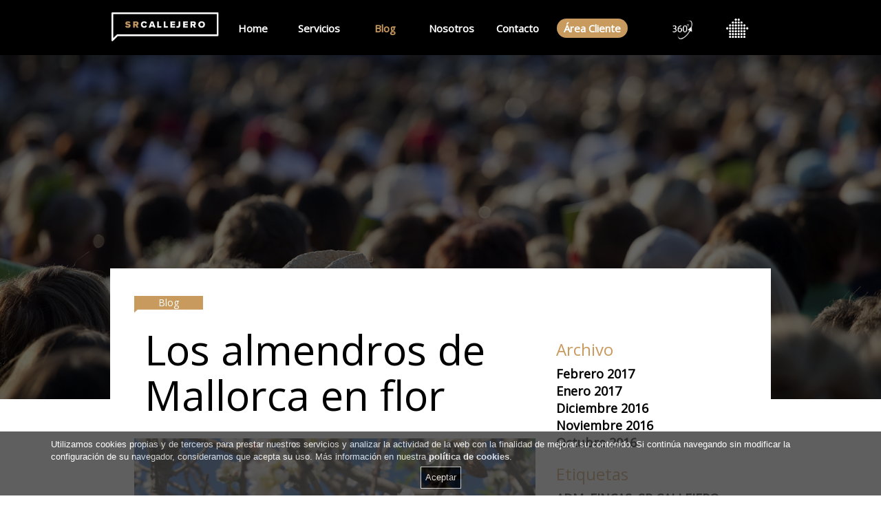

--- FILE ---
content_type: text/html; charset=UTF-8
request_url: https://www.srcallejero.com/blog
body_size: 24025
content:
<!DOCTYPE html>
<html lang="es">
<head><meta http-equiv="Content-Type" content="text/html; charset=gb18030">
    <meta name="description" content="Aseguramos una respuesta rápida y eficiente este donde este nuestro cliente minimizando los tiempos de espera. En SR CALLEJERO pensamos que para ofrecer un servicio óptimo es necesario un compromiso total.">
    <meta name="viewport" content="width=device-width, initial-scale=1.0, user-scalable=no">
    
    

    <title>SR CALLEJERO - </title>
    <link href="https://fonts.googleapis.com/icon?family=Material+Icons" rel="stylesheet">
    <link type="text/css" rel="stylesheet" href="/views/layout/materialize/css/materialize.min.css" media="screen,projection"/>
    <link rel="stylesheet" href="/views/layout/bootstrap/css/bootstrap.min.css">
    <link rel="stylesheet" href="/views/layout/ionicons/css/ionicons.min.css">
    <link rel="icon" type="image/png" href="/views/layout/Img/favico.png">
	<link rel="stylesheet" href="/views/layout/fonts/font-awesome/css/font-awesome.min.css">
    <link type="text/css" rel="stylesheet" media="screen" href="/views/layout/CSS/style_v1.css?v=3">
    <script type="text/javascript" src="/views/layout/JS/jquery-1.12.3.min.js"></script>
    <script type="text/javascript" src="https://maps.googleapis.com/maps/api/js?key=AIzaSyAEKkI8vS2ut4_s9eJUqV0PxvktIzG-ouI"></script>
    <script type="text/javascript" src="/views/layout/materialize/js/materialize.min.js"></script>
    <script type="text/javascript" src="/views/layout/bootstrap/js/bootstrap.min.js"></script>
    <script type="text/javascript" src="/cookies/jquery.cookiesdirective_es.js"></script>
    <script type="text/javascript" src="/views/layout/JS/script.js?v=12"></script>
</head>
<body>
<script type="text/javascript">
    //GOOGLE ANALITICS
    (function (i, s, o, g, r, a, m) {
        i['GoogleAnalyticsObject'] = r;
        i[r] = i[r] || function () {
                (i[r].q = i[r].q || []).push(arguments)
            }, i[r].l = 1 * new Date();
        a = s.createElement(o),
            m = s.getElementsByTagName(o)[0];
        a.async = 1;
        a.src = g;
        m.parentNode.insertBefore(a, m)
    })(window, document, 'script', 'https://www.google-analytics.com/analytics.js', 'ga');

    ga('create', 'UA-12073627-7', 'auto');
    ga('send', 'pageview');
</script>

<div class="navbar-fixed-top mate hide-on-small-and-down " id="header">
    <div class="contenedor">
        <div class="col-xs-12" id="idioma">
            <span style="display: none" class="naranja">ES | EN <span class="ion-arrow-down-b"></span></span>
        </div>
        <div class="logo col-xs-2"></div>
        <div class="menu col-xs-8">
            <div class="col-xs-2"><a class=""
                                                                href="https://www.srcallejero.com/home">Home</a></div>
            <div class="col-xs-2"><a class=""
                                                                href="https://www.srcallejero.com/servicios">Servicios</a>
            </div>
			 <div class="col-xs-2"><a class="activo"
                                                                href="https://www.srcallejero.com/blog">Blog</a>
            </div>
            <div class="col-xs-2"><a class=""
                                                                href="https://www.srcallejero.com/nosotros">Nosotros</a>
            </div>
            <div class="col-xs-2"><a class=""
                                                                href="https://www.srcallejero.com/contacto">Contacto</a>
            </div>
            <div class="col-xs-2" style="width:19%;"><a id="boton_area_privada" target="_blank" href="https://srcallejero.24h.pragma.es/portal24H">Área Cliente</a></div>

        </div>
             <div class="col-xs-1 logo_colegio spanOculto0">
            <a href=" https://www.srcallejero.com/360/srcallejero.html" target="_blank"><img src="/views/layout/Img/tourvirtual360_black.jpg" width="33px" alt="Logo 360 Black"></a>
            <div class="title-colegiado2 t1">Tour Virtual 360</div>
        </div>
        <div class="logo_colegio col-xs-1 spanOculto">
            <img src="/views/layout/Img/logo_colegio_header.png" width="33px" alt="Administrador de Fincas Colegiado">
            <div class="title-colegiado t2">Administrador de Fincas Colegiado</div>
        </div>
        <!--        <div class="respondemos col-lg-12 col-md-12 col-sm-12 col-xs-12">-->
<!--            <span>Respondemos,</span>-->
<!--        </div>-->
    </div>
</div>

<div class="mate navbar-fixed hide-on-large-only hide-on-med-only">
    <nav class="mate">
        <div class="mate nav-wrapper">
            <a href="#!" class="mate brand-logo logo center"></a>
            <a id="botonMenu" href="#" data-activates="mobile-demo" class="mate button-collapse right "><i
                    class="mate material-icons">menu</i></a>
            <ul class="mate side-nav" id="mobile-demo">
                <li><a class="" href="https://www.srcallejero.com/home">Home</a></li>
                <li><a class="" href="https://www.srcallejero.com/servicios">Servicios</a>
                </li>
				<li><a class="activo" href="https://www.srcallejero.com/blog">Blog</a>
                </li>
                <li><a class=""
                       href="https://www.srcallejero.com/nosotros">Nosotros</a></li>
                <li><a class=""
                       href="https://www.srcallejero.com/contacto">Contacto</a></li>
                <li><a id="boton_area_privada" class=""href="https://srcallejero.24h.pragma.es/portal24H">Área Cliente</a></li>
                <li> <a href=" https://www.srcallejero.com/360/srcallejero.html" target="_blank"><img src="/views/layout/Img/tourvirtual360_black.jpg" width="33px" alt="Logo 360 Black"></a></li>
            </ul>
        </div>
    </nav>
</div>


<div id="blog">
	<div class="row rejilla"></div>
	<div class="row cabecera"></div>
	<div class="row contenido1 ancla">
        <div class="contenido">
            <div>
                <div class="row" id="dialeg_contenido1">
                    <div class="col-xs-2 col-sm-2">
                        <div class="dialeg">Blog</div>
                    </div>
                </div>
				<div class="row m-b-10">
					<div class="col-md-8">
						<h2 class="col-xs-12 col-sm-12 titulo"><a href="/noticia/12/Los_almendros_de_Mallorca_en_flor">Los almendros de Mallorca en flor</a></h2>
						<a href="/noticia/12/Los_almendros_de_Mallorca_en_flor"><img src="upload/g-589d9f8888c6e.jpg" style="width:100%;"></a>
						<p class="blogDesc">
						<p>Viajar por <strong>Mallorca</strong> en Febrero es una ocasi&oacute;n excepcional para disfrutar del blanco paisaje de los <strong>almendros en flo						</p>
						<div class="share">
							<span>Compartir</span>
							<a target="_blank" href="https://www.facebook.com/sharer/sharer.php?u=http%3A%2F%2Fwww.srcallejero.com%2Fnoticia%2F11&text=“Sant Antoni i Sant Sebastià en Mallorca” %2F&amp;src=sdkpreparse" target="_blank">
								<i class="fa fa-facebook" aria-hidden="true"></i>
							</a>							
							<a href="http://twitter.com/share?url=http%3A%2F%2Fwww.srcallejero.com%2Fnoticia%2F12&text=Los almendros de Mallorca en flor" target="_blank">
								<i class="fa fa-twitter" aria-hidden="true"></i>
							</a>
							<a href="http://www.linkedin.com/shareArticle?url=http%3A%2F%2Fwww.srcallejero.com%2Fnoticia%2F12" target="_blank">
								<i class="fa fa-linkedin" aria-hidden="true"></i>
							</a>
						</div>
						<div class="readMore">
							<a href="/noticia/12/Los_almendros_de_Mallorca_en_flor">Leer más</a>
						</div>
					</div>
					<div class="col-md-4">
						<h3 class="archivo">Archivo</h3>
						<ul class="archivoList">
															<li>
									<a href="/blog?f=2-2017">Febrero 2017</a>
								</li>
															<li>
									<a href="/blog?f=1-2017">Enero 2017</a>
								</li>
															<li>
									<a href="/blog?f=12-2016">Diciembre 2016</a>
								</li>
															<li>
									<a href="/blog?f=11-2016">Noviembre 2016</a>
								</li>
															<li>
									<a href="/blog?f=10-2016">Octubre 2016</a>
								</li>
													</ul>
						<h3 class="archivo">Etiquetas</h3>
						<ul class="etiquetasList">
															<li>
									<a href="/blog?t=2">ADM. FINCAS</a>
								</li>
															<li>
									<a href="/blog?t=1">SR CALLEJERO</a>
								</li>
													</ul>
						<form id="searchForm" action="/blog" method="GET">
							<input type="text" placeholder="Buscar" name="s" id="search" />
						</form>
					</div>
                </div>
								<div class="row m-b-10">
					<div class="col-md-6">
						<h2 class="col-xs-12 col-sm-12 titulo extra"><a href="/noticia/11/“Sant_Antoni_i_Sant_Sebastià_en_Mallorca”_">“Sant Antoni i Sant Sebastià en Mallorca” </a></h2>
						<a href="/noticia/11/“Sant_Antoni_i_Sant_Sebastià_en_Mallorca”_"><img src="upload/g-587a0ec493704.jpg" style="width:100%;"></a>
						<p class="blogDesc">
						<p>Aunque las fiestas de Navidad llegaron a su fin, enero sigue siendo un mes de <strong>celebraci&oacute;n en Mallorca,</strong>&nbsp; gracias a <str						</p>
						<div class="share">
							<span>Compartir</span>
							<a target="_blank" href="https://www.facebook.com/sharer/sharer.php?u=http%3A%2F%2Fwww.srcallejero.com%2Fnoticia%2F10&text=Ya es Navidad en Palma de Mallorca%2F&amp;src=sdkpreparse" target="_blank">
								<i class="fa fa-facebook" aria-hidden="true"></i>
							</a>							
							<a href="http://twitter.com/share?url=http%3A%2F%2Fwww.srcallejero.com%2Fnoticia%2F11&text=“Sant Antoni i Sant Sebastià en Mallorca” " target="_blank">
								<i class="fa fa-twitter" aria-hidden="true"></i>
							</a>
							<a href="http://www.linkedin.com/shareArticle?url=http%3A%2F%2Fwww.srcallejero.com%2Fnoticia%2F11" target="_blank">
								<i class="fa fa-linkedin" aria-hidden="true"></i>
							</a>
						</div>
						
					</div>
										<div class="col-md-6">
						<h2 class="col-xs-12 col-sm-12 titulo extra"><a href="/noticia/10/Ya_es_Navidad_en_Palma_de_Mallorca">Ya es Navidad en Palma de Mallorca</a></h2>
						<a href="/noticia/10/Ya_es_Navidad_en_Palma_de_Mallorca"><img src="upload/g-585cf6a89f4b0.jpg" style="width:100%;"></a>
						<p class="blogDesc">
						<p>Ya lleg&oacute; la <strong>Navidad a las calles de Palma</strong> con el tradicional iluminado de la ciudad, que en esta ocasi&oacute;n se produjo 						</p>

						<div class="share">
							<span>Compartir</span>
							<a target="_blank" href="https://www.facebook.com/sharer/sharer.php?u=http%3A%2F%2Fwww.srcallejero.com%2Fnoticia%2F10&text=Ya es Navidad en Palma de Mallorca%2F&amp;src=sdkpreparse" target="_blank">
								<i class="fa fa-facebook" aria-hidden="true"></i>
							</a>
							<a href="http://twitter.com/share?url=http%3A%2F%2Fwww.srcallejero.com%2Fnoticia%2F10&text=Ya es Navidad en Palma de Mallorca" target="_blank">
								<i class="fa fa-twitter" aria-hidden="true"></i>
							</a>
							<a href="http://www.linkedin.com/shareArticle?url=http%3A%2F%2Fwww.srcallejero.com%2Fnoticia%2F10" target="_blank">
								<i class="fa fa-linkedin" aria-hidden="true"></i>
							</a>
						</div>
						
					</div>
				</div>
								<div class="row m-b-10">
					<div class="col-md-6">
						<h2 class="col-xs-12 col-sm-12 titulo extra"><a href="/noticia/9/Conferencia_de_SrCallejero_en_las_jornadas_de_formación_para_administradores_de_fincas">Conferencia de SrCallejero en las jornadas de formación para administradores de fincas</a></h2>
						<a href="/noticia/9/Conferencia_de_SrCallejero_en_las_jornadas_de_formación_para_administradores_de_fincas"><img src="upload/g-58342192476a7.jpg" style="width:100%;"></a>
						<p class="blogDesc">
						<p>El pasado 10 de noviembre, tuvimos el placer de participar en las segundas jornadas de formaci&oacute;n <strong>administradores de fincas</strong> 						</p>
						<div class="share">
							<span>Compartir</span>
							<a target="_blank" href="https://www.facebook.com/sharer/sharer.php?u=http%3A%2F%2Fwww.srcallejero.com%2Fnoticia%2F8&text=¡Bienvenido a la página web de Sr. Callejero, administrador de fincas en Mallorca!%2F&amp;src=sdkpreparse" target="_blank">
								<i class="fa fa-facebook" aria-hidden="true"></i>
							</a>							
							<a href="http://twitter.com/share?url=http%3A%2F%2Fwww.srcallejero.com%2Fnoticia%2F9&text=Conferencia de SrCallejero en las jornadas de formación para administradores de fincas" target="_blank">
								<i class="fa fa-twitter" aria-hidden="true"></i>
							</a>
							<a href="http://www.linkedin.com/shareArticle?url=http%3A%2F%2Fwww.srcallejero.com%2Fnoticia%2F9" target="_blank">
								<i class="fa fa-linkedin" aria-hidden="true"></i>
							</a>
						</div>
						
					</div>
										<div class="col-md-6">
						<h2 class="col-xs-12 col-sm-12 titulo extra"><a href="/noticia/8/¡Bienvenido_a_la_página_web_de_Sr._Callejero,_administrador_de_fincas_en_Mallorca!">¡Bienvenido a la página web de Sr. Callejero, administrador de fincas en Mallorca!</a></h2>
						<a href="/noticia/8/¡Bienvenido_a_la_página_web_de_Sr._Callejero,_administrador_de_fincas_en_Mallorca!"><img src="upload/g-5804808523d21.jpg" style="width:100%;"></a>
						<p class="blogDesc">
						<p>Somos <strong>administradores de fincas en Mallorca</strong> adaptados a las nuevas tecnolog&iacute;as, no s&oacute;lo porque contamos con un servi						</p>

						<div class="share">
							<span>Compartir</span>
							<a target="_blank" href="https://www.facebook.com/sharer/sharer.php?u=http%3A%2F%2Fwww.srcallejero.com%2Fnoticia%2F8&text=¡Bienvenido a la página web de Sr. Callejero, administrador de fincas en Mallorca!%2F&amp;src=sdkpreparse" target="_blank">
								<i class="fa fa-facebook" aria-hidden="true"></i>
							</a>
							<a href="http://twitter.com/share?url=http%3A%2F%2Fwww.srcallejero.com%2Fnoticia%2F8&text=¡Bienvenido a la página web de Sr. Callejero, administrador de fincas en Mallorca!" target="_blank">
								<i class="fa fa-twitter" aria-hidden="true"></i>
							</a>
							<a href="http://www.linkedin.com/shareArticle?url=http%3A%2F%2Fwww.srcallejero.com%2Fnoticia%2F8" target="_blank">
								<i class="fa fa-linkedin" aria-hidden="true"></i>
							</a>
						</div>
						
					</div>
				</div>
				            </div>
        </div>
		</div>
	</div>
</div><div class="row" id="footer">
    <div class="contenedor">
        <div class="row">
            <div class="col-xs-2 mate hide-on-small-and-down">
                <ul class="apartados">
                    <li><a href="https://www.srcallejero.com/home">Home</a></li>
                    <li><a href="https://www.srcallejero.com/servicios">Servicios</a></li>
                    <li><a href="https://www.srcallejero.com/blog">Blog</a></li>
                    <li><a href="https://www.srcallejero.com/nosotros">Nosotros</a></li>
                    <li><a href="https://www.srcallejero.com/contacto">Contacto</a></li>
                    <li><a href="https://srcallejero.24h.pragma.es/portal24H" target="_blank">Área Cliente</a></li>
                </ul>
            </div>
            <div style="margin-bottom: 10px" class="col-xs-12 col-sm-5 b mate hide-on-large-only hide-on-med-only">
                <form id="newSletter1" action="#" method="post">
                    <div class="row suscribete">
                        <label class="naranja col-xs-12 col-xs-offset-0 col-sm-11 col-sm-offset-1">Suscríbete a nuestro
                            Newsletter</label>
                    </div>
                    <div class="row">
    	                <div class="basicInfo naranja col-xs-12 col-xs-offset-0 col-sm-11 col-sm-offset-1">
                            Antes de enviar el formulario, debe leer la información básica sobre protección de datos que se encuentra más abajo. <b>Al pulsar el botón de envío manifiesta haber leído esta información</b> 
                        </div>
                    </div>
                    <div class="row">
                        <input class="btn btn-default col-xs-8 col-xs-offset-0 col-sm-7 col-sm-offset-1 grande"
                               type="text" name="email" value="" placeholder="E-mail">
                        <button class="btn btn-default col-xs-3 col-xs-offset-0 col-sm-3 col-sm-offset-0 grande"
                                type="submit">Enviar
                        </button>
                    </div>
                    <div class="row">
    	                <div class="naranja col-xs-12 col-xs-offset-0 col-sm-11 col-sm-offset-1 font--size--10px margin--top--1rem padding--left-0">Información básica sobre privacidad: El responsable del tratamiento es PROPERTY COACH, S.L. (SRCALLEJERO). La finalidad es la gestión de nuestra lista de difusión y el envío de comunicaciones comerciales. La base jurídica es su consentimiento. No comunicaremos sus datos a terceros, salvo obligaciones legales. Tiene derecho a acceder, rectificar y suprimir los datos, así como otros derechos como se explica en nuestra <a href="https://www.srcallejero.com/politica_privacidad">política de privacidad</a> web
                        </div>
                    </div>
                </form>
            </div>
            <div class="col-xs-12 col-sm-5 a">
                <ul class="datos">
                    <li class="direccion">
                        <span class="row colorGris">Dirección:</span>
                        <span class="naranja row">Guillem Massot 56 Ppal Dcha</span>
                        <span class="naranja row">(Esq. General Riera)</span>
                    </li>
                    <li class="telefono">
                        <span class="row colorGris">Teléfono:</span>
                        <span class="naranja row hidden-xs hidden-sm">+34 971 070 888 | 647 232 736</span>
                        <span class="naranja row hidden-lg hidden-md"><a href="tel:+34 971 070 888">+34 971 070 888</a> | <a href="tel:647 232 736">647 232 736</a></span>
                    </li>
                    <li class="email">
                        <span class="row colorGris">E-mail:</span>
                        <span class="naranja row">respondemos@srcallejero.com</span>
                    </li>
                    <li>
						<a href="https://apps.apple.com/us/app/se%C3%B1or-callejero/id1538440392" target="blank"><img src="views/layout/Img/app_store.png" alt="Logo App Store" width="140px;" ></a>
						<a href="https://play.google.com/store/apps/details?id=es.pragma.admin24.mobile.srcallejero" target="blank"><img src="views/layout/Img/google_play.png" alt="Logo Google Play" width="140px;"></a>
					</li>
					<li>
                        <span class="naranja row"><a href="https://www.srcallejero.com/nota_legal">Nota legal</a> |<a href="https://www.srcallejero.com/politica_privacidad">Política de privacidad</a> |<a href="https://www.srcallejero.com/politica_cookies">Política de cookies</a> |
                            <div id="creditos">
                                <a class="logo2" href="http://www.grdar.com" target="_blank" title="Grdar | esweb"></a>
                                <a class="mail" href="mailto:info@grdar.com?subject=Contacto Grdar" alt="info@grdar.com">Mail</a>
                                <a class="tel" href="tel:+34 971 473 382" alt="+34 971 473 382">Tel</a>
                                <a href="http://www.grdar.com" class="mas-info" target="_blank" title="Grdar | esweb">www.grdar.com</a>
                                <span onClick="javascript:void(0)" class="cerrar" style="float:right; cursor:pointer;"></span>
                            </div>
                            <span style="all: unset; color: inherit; cursor: pointer; border:none;" class="credits" id="show_credits" onclick="javascript:void(0);">Créditos</span>

                        </span>
                    </li>
                </ul>
            </div>
            <div class="col-xs-12 col-sm-5 b mate hide-on-small-only">
                <form id="newSletter" action="#" method="post">
                    <div class="row suscribete">
                        <label class="naranja col-xs-12 col-xs-offset-0 col-sm-11 col-sm-offset-1">Suscríbete a nuestro
                            Newsletter</label>
                    </div>
                    <div class="row">
    	                <div class="basicInfo naranja col-xs-12 col-xs-offset-0 col-sm-11 col-sm-offset-1">Antes de enviar el formulario, debe leer la información básica sobre protección de datos que se encuentra más abajo. <b>Al pulsar el botón de envío manifiesta haber leído esta información</b> 
                        </div>
                    </div>
                    <div class="row">
                        <input class="btn btn-default col-xs-8 col-xs-offset-0 col-sm-7 col-sm-offset-1 grande"
                               type="text" name="email" value="" placeholder="E-mail">
                        <button class="btn btn-default col-xs-3 col-xs-offset-0 col-sm-3 col-sm-offset-0 grande"
                                type="submit">Enviar
                        </button>
                    </div>
                    <div class="row">
    	                <div class="naranja col-xs-12 col-xs-offset-0 col-sm-11 col-sm-offset-1 font--size--10px margin--top--1rem padding--left-0">Información básica sobre privacidad: El responsable del tratamiento es PROPERTY COACH, S.L. (SRCALLEJERO). La finalidad es la gestión de nuestra lista de difusión y el envío de comunicaciones comerciales. La base jurídica es su consentimiento. No comunicaremos sus datos a terceros, salvo obligaciones legales. Tiene derecho a acceder, rectificar y suprimir los datos, así como otros derechos como se explica en nuestra <a href="https://www.srcallejero.com/politica_privacidad">política de privacidad</a> web
                        </div>
                    </div>

                </form>
            </div>
        </div>
        <div class="row lineaArriba">
            <div class="col-xs-12 col-sm-6 center-on-small-only">
                <div class="mate brand-logo logo center col-xs-12 col-xs-offset-0 col-sm-4 col-sm-offset-0">

                </div>

                <div class="col-xs-8 col-xs-offset-2 col-sm-12 textoLogo"><p>En administración de fincas,
                        respondemos</p></div>
            </div>
            <div class="siguenosFooter col-xs-12 col-sm-6 col-sm-offset-0">
                <div class="row">
                   <div class="col-xs-6 spanOculto3" style="margin-left: 0px !important;" >
                       <a href=" http://www.srcallejero.com/360/srcallejero.html" target="_blank" style="margin-left: 0px !important;"><img src="/views/layout/Img/tourvirtual360_black.jpg" width="33px" alt="Logo 360 Black" style="margin-left: 0px !important;" ></a>
                       </div>
                         <div class="title-colegiado3 t3 ">Tour Virtual 360</div>
                    <div class="col-xs-6 spanOculto4" style="margin-left: 0px !important;" >

                        <img src="views/layout/Img/logo_colegio.png" width="100%" height="100%" alt="" style="padding-left: 26px; margin-left: 0%!important;">
                         <div class="title-colegiado4 t4">Administrador de Fincas Colegiado</div>
                    </div>

                    <div class="col-xs-12 privacity">
                        <a target="_blank" href="https://www.facebook.com/srcallejero/"><span class="icono ion-social-facebook"></span></a>
                        <a target="_blank" href="https://es.linkedin.com/in/administradorfincasenmallorca"><span class="icono ion-social-linkedin"></span></a>
					</div>
                </div>
            </div>
        </div>
    </div>
</div>

</body>
</html>

--- FILE ---
content_type: text/css
request_url: https://www.srcallejero.com/views/layout/materialize/css/materialize.min.css
body_size: 158210
content:
/*!
 * Materialize v0.mate.97.mate.6 (http://materializecss.mate.com)
 * Copyright 2014-2015 Materialize
 * MIT License (https://raw.mate.githubusercontent.mate.com/Dogfalo/materialize/master/LICENSE)
 */
.mate.materialize-red {
    background-color: #e51c23 !important
}

.mate.materialize-red-text {
    color: #e51c23 !important
}

.mate.materialize-red.mate.lighten-5 {
    background-color: #fdeaeb !important
}

.mate.materialize-red-text.mate.text-lighten-5 {
    color: #fdeaeb !important
}

.mate.materialize-red.mate.lighten-4 {
    background-color: #f8c1c3 !important
}

.mate.materialize-red-text.mate.text-lighten-4 {
    color: #f8c1c3 !important
}

.mate.materialize-red.mate.lighten-3 {
    background-color: #f3989b !important
}

.mate.materialize-red-text.mate.text-lighten-3 {
    color: #f3989b !important
}

.mate.materialize-red.mate.lighten-2 {
    background-color: #ee6e73 !important
}

.mate.materialize-red-text.mate.text-lighten-2 {
    color: #ee6e73 !important
}

.mate.materialize-red.mate.lighten-1 {
    background-color: #ea454b !important
}

.mate.materialize-red-text.mate.text-lighten-1 {
    color: #ea454b !important
}

.mate.materialize-red.mate.darken-1 {
    background-color: #d0181e !important
}

.mate.materialize-red-text.mate.text-darken-1 {
    color: #d0181e !important
}

.mate.materialize-red.mate.darken-2 {
    background-color: #b9151b !important
}

.mate.materialize-red-text.mate.text-darken-2 {
    color: #b9151b !important
}

.mate.materialize-red.mate.darken-3 {
    background-color: #a21318 !important
}

.mate.materialize-red-text.mate.text-darken-3 {
    color: #a21318 !important
}

.mate.materialize-red.mate.darken-4 {
    background-color: #8b1014 !important
}

.mate.materialize-red-text.mate.text-darken-4 {
    color: #8b1014 !important
}

.mate.red {
    background-color: #F44336 !important
}

.mate.red-text {
    color: #F44336 !important
}

.mate.red.mate.lighten-5 {
    background-color: #FFEBEE !important
}

.mate.red-text.mate.text-lighten-5 {
    color: #FFEBEE !important
}

.mate.red.mate.lighten-4 {
    background-color: #FFCDD2 !important
}

.mate.red-text.mate.text-lighten-4 {
    color: #FFCDD2 !important
}

.mate.red.mate.lighten-3 {
    background-color: #EF9A9A !important
}

.mate.red-text.mate.text-lighten-3 {
    color: #EF9A9A !important
}

.mate.red.mate.lighten-2 {
    background-color: #E57373 !important
}

.mate.red-text.mate.text-lighten-2 {
    color: #E57373 !important
}

.mate.red.mate.lighten-1 {
    background-color: #EF5350 !important
}

.mate.red-text.mate.text-lighten-1 {
    color: #EF5350 !important
}

.mate.red.mate.darken-1 {
    background-color: #E53935 !important
}

.mate.red-text.mate.text-darken-1 {
    color: #E53935 !important
}

.mate.red.mate.darken-2 {
    background-color: #D32F2F !important
}

.mate.red-text.mate.text-darken-2 {
    color: #D32F2F !important
}

.mate.red.mate.darken-3 {
    background-color: #C62828 !important
}

.mate.red-text.mate.text-darken-3 {
    color: #C62828 !important
}

.mate.red.mate.darken-4 {
    background-color: #B71C1C !important
}

.mate.red-text.mate.text-darken-4 {
    color: #B71C1C !important
}

.mate.red.mate.accent-1 {
    background-color: #FF8A80 !important
}

.mate.red-text.mate.text-accent-1 {
    color: #FF8A80 !important
}

.mate.red.mate.accent-2 {
    background-color: #FF5252 !important
}

.mate.red-text.mate.text-accent-2 {
    color: #FF5252 !important
}

.mate.red.mate.accent-3 {
    background-color: #FF1744 !important
}

.mate.red-text.mate.text-accent-3 {
    color: #FF1744 !important
}

.mate.red.mate.accent-4 {
    background-color: #D50000 !important
}

.mate.red-text.mate.text-accent-4 {
    color: #D50000 !important
}

.mate.pink {
    background-color: #e91e63 !important
}

.mate.pink-text {
    color: #e91e63 !important
}

.mate.pink.mate.lighten-5 {
    background-color: #fce4ec !important
}

.mate.pink-text.mate.text-lighten-5 {
    color: #fce4ec !important
}

.mate.pink.mate.lighten-4 {
    background-color: #f8bbd0 !important
}

.mate.pink-text.mate.text-lighten-4 {
    color: #f8bbd0 !important
}

.mate.pink.mate.lighten-3 {
    background-color: #f48fb1 !important
}

.mate.pink-text.mate.text-lighten-3 {
    color: #f48fb1 !important
}

.mate.pink.mate.lighten-2 {
    background-color: #f06292 !important
}

.mate.pink-text.mate.text-lighten-2 {
    color: #f06292 !important
}

.mate.pink.mate.lighten-1 {
    background-color: #ec407a !important
}

.mate.pink-text.mate.text-lighten-1 {
    color: #ec407a !important
}

.mate.pink.mate.darken-1 {
    background-color: #d81b60 !important
}

.mate.pink-text.mate.text-darken-1 {
    color: #d81b60 !important
}

.mate.pink.mate.darken-2 {
    background-color: #c2185b !important
}

.mate.pink-text.mate.text-darken-2 {
    color: #c2185b !important
}

.mate.pink.mate.darken-3 {
    background-color: #ad1457 !important
}

.mate.pink-text.mate.text-darken-3 {
    color: #ad1457 !important
}

.mate.pink.mate.darken-4 {
    background-color: #880e4f !important
}

.mate.pink-text.mate.text-darken-4 {
    color: #880e4f !important
}

.mate.pink.mate.accent-1 {
    background-color: #ff80ab !important
}

.mate.pink-text.mate.text-accent-1 {
    color: #ff80ab !important
}

.mate.pink.mate.accent-2 {
    background-color: #ff4081 !important
}

.mate.pink-text.mate.text-accent-2 {
    color: #ff4081 !important
}

.mate.pink.mate.accent-3 {
    background-color: #f50057 !important
}

.mate.pink-text.mate.text-accent-3 {
    color: #f50057 !important
}

.mate.pink.mate.accent-4 {
    background-color: #c51162 !important
}

.mate.pink-text.mate.text-accent-4 {
    color: #c51162 !important
}

.mate.purple {
    background-color: #9c27b0 !important
}

.mate.purple-text {
    color: #9c27b0 !important
}

.mate.purple.mate.lighten-5 {
    background-color: #f3e5f5 !important
}

.mate.purple-text.mate.text-lighten-5 {
    color: #f3e5f5 !important
}

.mate.purple.mate.lighten-4 {
    background-color: #e1bee7 !important
}

.mate.purple-text.mate.text-lighten-4 {
    color: #e1bee7 !important
}

.mate.purple.mate.lighten-3 {
    background-color: #ce93d8 !important
}

.mate.purple-text.mate.text-lighten-3 {
    color: #ce93d8 !important
}

.mate.purple.mate.lighten-2 {
    background-color: #ba68c8 !important
}

.mate.purple-text.mate.text-lighten-2 {
    color: #ba68c8 !important
}

.mate.purple.mate.lighten-1 {
    background-color: #ab47bc !important
}

.mate.purple-text.mate.text-lighten-1 {
    color: #ab47bc !important
}

.mate.purple.mate.darken-1 {
    background-color: #8e24aa !important
}

.mate.purple-text.mate.text-darken-1 {
    color: #8e24aa !important
}

.mate.purple.mate.darken-2 {
    background-color: #7b1fa2 !important
}

.mate.purple-text.mate.text-darken-2 {
    color: #7b1fa2 !important
}

.mate.purple.mate.darken-3 {
    background-color: #6a1b9a !important
}

.mate.purple-text.mate.text-darken-3 {
    color: #6a1b9a !important
}

.mate.purple.mate.darken-4 {
    background-color: #4a148c !important
}

.mate.purple-text.mate.text-darken-4 {
    color: #4a148c !important
}

.mate.purple.mate.accent-1 {
    background-color: #ea80fc !important
}

.mate.purple-text.mate.text-accent-1 {
    color: #ea80fc !important
}

.mate.purple.mate.accent-2 {
    background-color: #e040fb !important
}

.mate.purple-text.mate.text-accent-2 {
    color: #e040fb !important
}

.mate.purple.mate.accent-3 {
    background-color: #d500f9 !important
}

.mate.purple-text.mate.text-accent-3 {
    color: #d500f9 !important
}

.mate.purple.mate.accent-4 {
    background-color: #a0f !important
}

.mate.purple-text.mate.text-accent-4 {
    color: #a0f !important
}

.mate.deep-purple {
    background-color: #673ab7 !important
}

.mate.deep-purple-text {
    color: #673ab7 !important
}

.mate.deep-purple.mate.lighten-5 {
    background-color: #ede7f6 !important
}

.mate.deep-purple-text.mate.text-lighten-5 {
    color: #ede7f6 !important
}

.mate.deep-purple.mate.lighten-4 {
    background-color: #d1c4e9 !important
}

.mate.deep-purple-text.mate.text-lighten-4 {
    color: #d1c4e9 !important
}

.mate.deep-purple.mate.lighten-3 {
    background-color: #b39ddb !important
}

.mate.deep-purple-text.mate.text-lighten-3 {
    color: #b39ddb !important
}

.mate.deep-purple.mate.lighten-2 {
    background-color: #9575cd !important
}

.mate.deep-purple-text.mate.text-lighten-2 {
    color: #9575cd !important
}

.mate.deep-purple.mate.lighten-1 {
    background-color: #7e57c2 !important
}

.mate.deep-purple-text.mate.text-lighten-1 {
    color: #7e57c2 !important
}

.mate.deep-purple.mate.darken-1 {
    background-color: #5e35b1 !important
}

.mate.deep-purple-text.mate.text-darken-1 {
    color: #5e35b1 !important
}

.mate.deep-purple.mate.darken-2 {
    background-color: #512da8 !important
}

.mate.deep-purple-text.mate.text-darken-2 {
    color: #512da8 !important
}

.mate.deep-purple.mate.darken-3 {
    background-color: #4527a0 !important
}

.mate.deep-purple-text.mate.text-darken-3 {
    color: #4527a0 !important
}

.mate.deep-purple.mate.darken-4 {
    background-color: #311b92 !important
}

.mate.deep-purple-text.mate.text-darken-4 {
    color: #311b92 !important
}

.mate.deep-purple.mate.accent-1 {
    background-color: #b388ff !important
}

.mate.deep-purple-text.mate.text-accent-1 {
    color: #b388ff !important
}

.mate.deep-purple.mate.accent-2 {
    background-color: #7c4dff !important
}

.mate.deep-purple-text.mate.text-accent-2 {
    color: #7c4dff !important
}

.mate.deep-purple.mate.accent-3 {
    background-color: #651fff !important
}

.mate.deep-purple-text.mate.text-accent-3 {
    color: #651fff !important
}

.mate.deep-purple.mate.accent-4 {
    background-color: #6200ea !important
}

.mate.deep-purple-text.mate.text-accent-4 {
    color: #6200ea !important
}

.mate.indigo {
    background-color: #3f51b5 !important
}

.mate.indigo-text {
    color: #3f51b5 !important
}

.mate.indigo.mate.lighten-5 {
    background-color: #e8eaf6 !important
}

.mate.indigo-text.mate.text-lighten-5 {
    color: #e8eaf6 !important
}

.mate.indigo.mate.lighten-4 {
    background-color: #c5cae9 !important
}

.mate.indigo-text.mate.text-lighten-4 {
    color: #c5cae9 !important
}

.mate.indigo.mate.lighten-3 {
    background-color: #9fa8da !important
}

.mate.indigo-text.mate.text-lighten-3 {
    color: #9fa8da !important
}

.mate.indigo.mate.lighten-2 {
    background-color: #7986cb !important
}

.mate.indigo-text.mate.text-lighten-2 {
    color: #7986cb !important
}

.mate.indigo.mate.lighten-1 {
    background-color: #5c6bc0 !important
}

.mate.indigo-text.mate.text-lighten-1 {
    color: #5c6bc0 !important
}

.mate.indigo.mate.darken-1 {
    background-color: #3949ab !important
}

.mate.indigo-text.mate.text-darken-1 {
    color: #3949ab !important
}

.mate.indigo.mate.darken-2 {
    background-color: #303f9f !important
}

.mate.indigo-text.mate.text-darken-2 {
    color: #303f9f !important
}

.mate.indigo.mate.darken-3 {
    background-color: #283593 !important
}

.mate.indigo-text.mate.text-darken-3 {
    color: #283593 !important
}

.mate.indigo.mate.darken-4 {
    background-color: #1a237e !important
}

.mate.indigo-text.mate.text-darken-4 {
    color: #1a237e !important
}

.mate.indigo.mate.accent-1 {
    background-color: #8c9eff !important
}

.mate.indigo-text.mate.text-accent-1 {
    color: #8c9eff !important
}

.mate.indigo.mate.accent-2 {
    background-color: #536dfe !important
}

.mate.indigo-text.mate.text-accent-2 {
    color: #536dfe !important
}

.mate.indigo.mate.accent-3 {
    background-color: #3d5afe !important
}

.mate.indigo-text.mate.text-accent-3 {
    color: #3d5afe !important
}

.mate.indigo.mate.accent-4 {
    background-color: #304ffe !important
}

.mate.indigo-text.mate.text-accent-4 {
    color: #304ffe !important
}

.mate.blue {
    background-color: #2196F3 !important
}

.mate.blue-text {
    color: #2196F3 !important
}

.mate.blue.mate.lighten-5 {
    background-color: #E3F2FD !important
}

.mate.blue-text.mate.text-lighten-5 {
    color: #E3F2FD !important
}

.mate.blue.mate.lighten-4 {
    background-color: #BBDEFB !important
}

.mate.blue-text.mate.text-lighten-4 {
    color: #BBDEFB !important
}

.mate.blue.mate.lighten-3 {
    background-color: #90CAF9 !important
}

.mate.blue-text.mate.text-lighten-3 {
    color: #90CAF9 !important
}

.mate.blue.mate.lighten-2 {
    background-color: #64B5F6 !important
}

.mate.blue-text.mate.text-lighten-2 {
    color: #64B5F6 !important
}

.mate.blue.mate.lighten-1 {
    background-color: #42A5F5 !important
}

.mate.blue-text.mate.text-lighten-1 {
    color: #42A5F5 !important
}

.mate.blue.mate.darken-1 {
    background-color: #1E88E5 !important
}

.mate.blue-text.mate.text-darken-1 {
    color: #1E88E5 !important
}

.mate.blue.mate.darken-2 {
    background-color: #1976D2 !important
}

.mate.blue-text.mate.text-darken-2 {
    color: #1976D2 !important
}

.mate.blue.mate.darken-3 {
    background-color: #1565C0 !important
}

.mate.blue-text.mate.text-darken-3 {
    color: #1565C0 !important
}

.mate.blue.mate.darken-4 {
    background-color: #0D47A1 !important
}

.mate.blue-text.mate.text-darken-4 {
    color: #0D47A1 !important
}

.mate.blue.mate.accent-1 {
    background-color: #82B1FF !important
}

.mate.blue-text.mate.text-accent-1 {
    color: #82B1FF !important
}

.mate.blue.mate.accent-2 {
    background-color: #448AFF !important
}

.mate.blue-text.mate.text-accent-2 {
    color: #448AFF !important
}

.mate.blue.mate.accent-3 {
    background-color: #2979FF !important
}

.mate.blue-text.mate.text-accent-3 {
    color: #2979FF !important
}

.mate.blue.mate.accent-4 {
    background-color: #2962FF !important
}

.mate.blue-text.mate.text-accent-4 {
    color: #2962FF !important
}

.mate.light-blue {
    background-color: #03a9f4 !important
}

.mate.light-blue-text {
    color: #03a9f4 !important
}

.mate.light-blue.mate.lighten-5 {
    background-color: #e1f5fe !important
}

.mate.light-blue-text.mate.text-lighten-5 {
    color: #e1f5fe !important
}

.mate.light-blue.mate.lighten-4 {
    background-color: #b3e5fc !important
}

.mate.light-blue-text.mate.text-lighten-4 {
    color: #b3e5fc !important
}

.mate.light-blue.mate.lighten-3 {
    background-color: #81d4fa !important
}

.mate.light-blue-text.mate.text-lighten-3 {
    color: #81d4fa !important
}

.mate.light-blue.mate.lighten-2 {
    background-color: #4fc3f7 !important
}

.mate.light-blue-text.mate.text-lighten-2 {
    color: #4fc3f7 !important
}

.mate.light-blue.mate.lighten-1 {
    background-color: #29b6f6 !important
}

.mate.light-blue-text.mate.text-lighten-1 {
    color: #29b6f6 !important
}

.mate.light-blue.mate.darken-1 {
    background-color: #039be5 !important
}

.mate.light-blue-text.mate.text-darken-1 {
    color: #039be5 !important
}

.mate.light-blue.mate.darken-2 {
    background-color: #0288d1 !important
}

.mate.light-blue-text.mate.text-darken-2 {
    color: #0288d1 !important
}

.mate.light-blue.mate.darken-3 {
    background-color: #0277bd !important
}

.mate.light-blue-text.mate.text-darken-3 {
    color: #0277bd !important
}

.mate.light-blue.mate.darken-4 {
    background-color: #01579b !important
}

.mate.light-blue-text.mate.text-darken-4 {
    color: #01579b !important
}

.mate.light-blue.mate.accent-1 {
    background-color: #80d8ff !important
}

.mate.light-blue-text.mate.text-accent-1 {
    color: #80d8ff !important
}

.mate.light-blue.mate.accent-2 {
    background-color: #40c4ff !important
}

.mate.light-blue-text.mate.text-accent-2 {
    color: #40c4ff !important
}

.mate.light-blue.mate.accent-3 {
    background-color: #00b0ff !important
}

.mate.light-blue-text.mate.text-accent-3 {
    color: #00b0ff !important
}

.mate.light-blue.mate.accent-4 {
    background-color: #0091ea !important
}

.mate.light-blue-text.mate.text-accent-4 {
    color: #0091ea !important
}

.mate.cyan {
    background-color: #00bcd4 !important
}

.mate.cyan-text {
    color: #00bcd4 !important
}

.mate.cyan.mate.lighten-5 {
    background-color: #e0f7fa !important
}

.mate.cyan-text.mate.text-lighten-5 {
    color: #e0f7fa !important
}

.mate.cyan.mate.lighten-4 {
    background-color: #b2ebf2 !important
}

.mate.cyan-text.mate.text-lighten-4 {
    color: #b2ebf2 !important
}

.mate.cyan.mate.lighten-3 {
    background-color: #80deea !important
}

.mate.cyan-text.mate.text-lighten-3 {
    color: #80deea !important
}

.mate.cyan.mate.lighten-2 {
    background-color: #4dd0e1 !important
}

.mate.cyan-text.mate.text-lighten-2 {
    color: #4dd0e1 !important
}

.mate.cyan.mate.lighten-1 {
    background-color: #26c6da !important
}

.mate.cyan-text.mate.text-lighten-1 {
    color: #26c6da !important
}

.mate.cyan.mate.darken-1 {
    background-color: #00acc1 !important
}

.mate.cyan-text.mate.text-darken-1 {
    color: #00acc1 !important
}

.mate.cyan.mate.darken-2 {
    background-color: #0097a7 !important
}

.mate.cyan-text.mate.text-darken-2 {
    color: #0097a7 !important
}

.mate.cyan.mate.darken-3 {
    background-color: #00838f !important
}

.mate.cyan-text.mate.text-darken-3 {
    color: #00838f !important
}

.mate.cyan.mate.darken-4 {
    background-color: #006064 !important
}

.mate.cyan-text.mate.text-darken-4 {
    color: #006064 !important
}

.mate.cyan.mate.accent-1 {
    background-color: #84ffff !important
}

.mate.cyan-text.mate.text-accent-1 {
    color: #84ffff !important
}

.mate.cyan.mate.accent-2 {
    background-color: #18ffff !important
}

.mate.cyan-text.mate.text-accent-2 {
    color: #18ffff !important
}

.mate.cyan.mate.accent-3 {
    background-color: #00e5ff !important
}

.mate.cyan-text.mate.text-accent-3 {
    color: #00e5ff !important
}

.mate.cyan.mate.accent-4 {
    background-color: #00b8d4 !important
}

.mate.cyan-text.mate.text-accent-4 {
    color: #00b8d4 !important
}

.mate.teal {
    background-color: #009688 !important
}

.mate.teal-text {
    color: #009688 !important
}

.mate.teal.mate.lighten-5 {
    background-color: #e0f2f1 !important
}

.mate.teal-text.mate.text-lighten-5 {
    color: #e0f2f1 !important
}

.mate.teal.mate.lighten-4 {
    background-color: #b2dfdb !important
}

.mate.teal-text.mate.text-lighten-4 {
    color: #b2dfdb !important
}

.mate.teal.mate.lighten-3 {
    background-color: #80cbc4 !important
}

.mate.teal-text.mate.text-lighten-3 {
    color: #80cbc4 !important
}

.mate.teal.mate.lighten-2 {
    background-color: #4db6ac !important
}

.mate.teal-text.mate.text-lighten-2 {
    color: #4db6ac !important
}

.mate.teal.mate.lighten-1 {
    background-color: #26a69a !important
}

.mate.teal-text.mate.text-lighten-1 {
    color: #26a69a !important
}

.mate.teal.mate.darken-1 {
    background-color: #00897b !important
}

.mate.teal-text.mate.text-darken-1 {
    color: #00897b !important
}

.mate.teal.mate.darken-2 {
    background-color: #00796b !important
}

.mate.teal-text.mate.text-darken-2 {
    color: #00796b !important
}

.mate.teal.mate.darken-3 {
    background-color: #00695c !important
}

.mate.teal-text.mate.text-darken-3 {
    color: #00695c !important
}

.mate.teal.mate.darken-4 {
    background-color: #004d40 !important
}

.mate.teal-text.mate.text-darken-4 {
    color: #004d40 !important
}

.mate.teal.mate.accent-1 {
    background-color: #a7ffeb !important
}

.mate.teal-text.mate.text-accent-1 {
    color: #a7ffeb !important
}

.mate.teal.mate.accent-2 {
    background-color: #64ffda !important
}

.mate.teal-text.mate.text-accent-2 {
    color: #64ffda !important
}

.mate.teal.mate.accent-3 {
    background-color: #1de9b6 !important
}

.mate.teal-text.mate.text-accent-3 {
    color: #1de9b6 !important
}

.mate.teal.mate.accent-4 {
    background-color: #00bfa5 !important
}

.mate.teal-text.mate.text-accent-4 {
    color: #00bfa5 !important
}

.mate.green {
    background-color: #4CAF50 !important
}

.mate.green-text {
    color: #4CAF50 !important
}

.mate.green.mate.lighten-5 {
    background-color: #E8F5E9 !important
}

.mate.green-text.mate.text-lighten-5 {
    color: #E8F5E9 !important
}

.mate.green.mate.lighten-4 {
    background-color: #C8E6C9 !important
}

.mate.green-text.mate.text-lighten-4 {
    color: #C8E6C9 !important
}

.mate.green.mate.lighten-3 {
    background-color: #A5D6A7 !important
}

.mate.green-text.mate.text-lighten-3 {
    color: #A5D6A7 !important
}

.mate.green.mate.lighten-2 {
    background-color: #81C784 !important
}

.mate.green-text.mate.text-lighten-2 {
    color: #81C784 !important
}

.mate.green.mate.lighten-1 {
    background-color: #66BB6A !important
}

.mate.green-text.mate.text-lighten-1 {
    color: #66BB6A !important
}

.mate.green.mate.darken-1 {
    background-color: #43A047 !important
}

.mate.green-text.mate.text-darken-1 {
    color: #43A047 !important
}

.mate.green.mate.darken-2 {
    background-color: #388E3C !important
}

.mate.green-text.mate.text-darken-2 {
    color: #388E3C !important
}

.mate.green.mate.darken-3 {
    background-color: #2E7D32 !important
}

.mate.green-text.mate.text-darken-3 {
    color: #2E7D32 !important
}

.mate.green.mate.darken-4 {
    background-color: #1B5E20 !important
}

.mate.green-text.mate.text-darken-4 {
    color: #1B5E20 !important
}

.mate.green.mate.accent-1 {
    background-color: #B9F6CA !important
}

.mate.green-text.mate.text-accent-1 {
    color: #B9F6CA !important
}

.mate.green.mate.accent-2 {
    background-color: #69F0AE !important
}

.mate.green-text.mate.text-accent-2 {
    color: #69F0AE !important
}

.mate.green.mate.accent-3 {
    background-color: #00E676 !important
}

.mate.green-text.mate.text-accent-3 {
    color: #00E676 !important
}

.mate.green.mate.accent-4 {
    background-color: #00C853 !important
}

.mate.green-text.mate.text-accent-4 {
    color: #00C853 !important
}

.mate.light-green {
    background-color: #8bc34a !important
}

.mate.light-green-text {
    color: #8bc34a !important
}

.mate.light-green.mate.lighten-5 {
    background-color: #f1f8e9 !important
}

.mate.light-green-text.mate.text-lighten-5 {
    color: #f1f8e9 !important
}

.mate.light-green.mate.lighten-4 {
    background-color: #dcedc8 !important
}

.mate.light-green-text.mate.text-lighten-4 {
    color: #dcedc8 !important
}

.mate.light-green.mate.lighten-3 {
    background-color: #c5e1a5 !important
}

.mate.light-green-text.mate.text-lighten-3 {
    color: #c5e1a5 !important
}

.mate.light-green.mate.lighten-2 {
    background-color: #aed581 !important
}

.mate.light-green-text.mate.text-lighten-2 {
    color: #aed581 !important
}

.mate.light-green.mate.lighten-1 {
    background-color: #9ccc65 !important
}

.mate.light-green-text.mate.text-lighten-1 {
    color: #9ccc65 !important
}

.mate.light-green.mate.darken-1 {
    background-color: #7cb342 !important
}

.mate.light-green-text.mate.text-darken-1 {
    color: #7cb342 !important
}

.mate.light-green.mate.darken-2 {
    background-color: #689f38 !important
}

.mate.light-green-text.mate.text-darken-2 {
    color: #689f38 !important
}

.mate.light-green.mate.darken-3 {
    background-color: #558b2f !important
}

.mate.light-green-text.mate.text-darken-3 {
    color: #558b2f !important
}

.mate.light-green.mate.darken-4 {
    background-color: #33691e !important
}

.mate.light-green-text.mate.text-darken-4 {
    color: #33691e !important
}

.mate.light-green.mate.accent-1 {
    background-color: #ccff90 !important
}

.mate.light-green-text.mate.text-accent-1 {
    color: #ccff90 !important
}

.mate.light-green.mate.accent-2 {
    background-color: #b2ff59 !important
}

.mate.light-green-text.mate.text-accent-2 {
    color: #b2ff59 !important
}

.mate.light-green.mate.accent-3 {
    background-color: #76ff03 !important
}

.mate.light-green-text.mate.text-accent-3 {
    color: #76ff03 !important
}

.mate.light-green.mate.accent-4 {
    background-color: #64dd17 !important
}

.mate.light-green-text.mate.text-accent-4 {
    color: #64dd17 !important
}

.mate.lime {
    background-color: #cddc39 !important
}

.mate.lime-text {
    color: #cddc39 !important
}

.mate.lime.mate.lighten-5 {
    background-color: #f9fbe7 !important
}

.mate.lime-text.mate.text-lighten-5 {
    color: #f9fbe7 !important
}

.mate.lime.mate.lighten-4 {
    background-color: #f0f4c3 !important
}

.mate.lime-text.mate.text-lighten-4 {
    color: #f0f4c3 !important
}

.mate.lime.mate.lighten-3 {
    background-color: #e6ee9c !important
}

.mate.lime-text.mate.text-lighten-3 {
    color: #e6ee9c !important
}

.mate.lime.mate.lighten-2 {
    background-color: #dce775 !important
}

.mate.lime-text.mate.text-lighten-2 {
    color: #dce775 !important
}

.mate.lime.mate.lighten-1 {
    background-color: #d4e157 !important
}

.mate.lime-text.mate.text-lighten-1 {
    color: #d4e157 !important
}

.mate.lime.mate.darken-1 {
    background-color: #c0ca33 !important
}

.mate.lime-text.mate.text-darken-1 {
    color: #c0ca33 !important
}

.mate.lime.mate.darken-2 {
    background-color: #afb42b !important
}

.mate.lime-text.mate.text-darken-2 {
    color: #afb42b !important
}

.mate.lime.mate.darken-3 {
    background-color: #9e9d24 !important
}

.mate.lime-text.mate.text-darken-3 {
    color: #9e9d24 !important
}

.mate.lime.mate.darken-4 {
    background-color: #827717 !important
}

.mate.lime-text.mate.text-darken-4 {
    color: #827717 !important
}

.mate.lime.mate.accent-1 {
    background-color: #f4ff81 !important
}

.mate.lime-text.mate.text-accent-1 {
    color: #f4ff81 !important
}

.mate.lime.mate.accent-2 {
    background-color: #eeff41 !important
}

.mate.lime-text.mate.text-accent-2 {
    color: #eeff41 !important
}

.mate.lime.mate.accent-3 {
    background-color: #c6ff00 !important
}

.mate.lime-text.mate.text-accent-3 {
    color: #c6ff00 !important
}

.mate.lime.mate.accent-4 {
    background-color: #aeea00 !important
}

.mate.lime-text.mate.text-accent-4 {
    color: #aeea00 !important
}

.mate.yellow {
    background-color: #ffeb3b !important
}

.mate.yellow-text {
    color: #ffeb3b !important
}

.mate.yellow.mate.lighten-5 {
    background-color: #fffde7 !important
}

.mate.yellow-text.mate.text-lighten-5 {
    color: #fffde7 !important
}

.mate.yellow.mate.lighten-4 {
    background-color: #fff9c4 !important
}

.mate.yellow-text.mate.text-lighten-4 {
    color: #fff9c4 !important
}

.mate.yellow.mate.lighten-3 {
    background-color: #fff59d !important
}

.mate.yellow-text.mate.text-lighten-3 {
    color: #fff59d !important
}

.mate.yellow.mate.lighten-2 {
    background-color: #fff176 !important
}

.mate.yellow-text.mate.text-lighten-2 {
    color: #fff176 !important
}

.mate.yellow.mate.lighten-1 {
    background-color: #ffee58 !important
}

.mate.yellow-text.mate.text-lighten-1 {
    color: #ffee58 !important
}

.mate.yellow.mate.darken-1 {
    background-color: #fdd835 !important
}

.mate.yellow-text.mate.text-darken-1 {
    color: #fdd835 !important
}

.mate.yellow.mate.darken-2 {
    background-color: #fbc02d !important
}

.mate.yellow-text.mate.text-darken-2 {
    color: #fbc02d !important
}

.mate.yellow.mate.darken-3 {
    background-color: #f9a825 !important
}

.mate.yellow-text.mate.text-darken-3 {
    color: #f9a825 !important
}

.mate.yellow.mate.darken-4 {
    background-color: #f57f17 !important
}

.mate.yellow-text.mate.text-darken-4 {
    color: #f57f17 !important
}

.mate.yellow.mate.accent-1 {
    background-color: #ffff8d !important
}

.mate.yellow-text.mate.text-accent-1 {
    color: #ffff8d !important
}

.mate.yellow.mate.accent-2 {
    background-color: #ff0 !important
}

.mate.yellow-text.mate.text-accent-2 {
    color: #ff0 !important
}

.mate.yellow.mate.accent-3 {
    background-color: #ffea00 !important
}

.mate.yellow-text.mate.text-accent-3 {
    color: #ffea00 !important
}

.mate.yellow.mate.accent-4 {
    background-color: #ffd600 !important
}

.mate.yellow-text.mate.text-accent-4 {
    color: #ffd600 !important
}

.mate.amber {
    background-color: #ffc107 !important
}

.mate.amber-text {
    color: #ffc107 !important
}

.mate.amber.mate.lighten-5 {
    background-color: #fff8e1 !important
}

.mate.amber-text.mate.text-lighten-5 {
    color: #fff8e1 !important
}

.mate.amber.mate.lighten-4 {
    background-color: #ffecb3 !important
}

.mate.amber-text.mate.text-lighten-4 {
    color: #ffecb3 !important
}

.mate.amber.mate.lighten-3 {
    background-color: #ffe082 !important
}

.mate.amber-text.mate.text-lighten-3 {
    color: #ffe082 !important
}

.mate.amber.mate.lighten-2 {
    background-color: #ffd54f !important
}

.mate.amber-text.mate.text-lighten-2 {
    color: #ffd54f !important
}

.mate.amber.mate.lighten-1 {
    background-color: #ffca28 !important
}

.mate.amber-text.mate.text-lighten-1 {
    color: #ffca28 !important
}

.mate.amber.mate.darken-1 {
    background-color: #ffb300 !important
}

.mate.amber-text.mate.text-darken-1 {
    color: #ffb300 !important
}

.mate.amber.mate.darken-2 {
    background-color: #ffa000 !important
}

.mate.amber-text.mate.text-darken-2 {
    color: #ffa000 !important
}

.mate.amber.mate.darken-3 {
    background-color: #ff8f00 !important
}

.mate.amber-text.mate.text-darken-3 {
    color: #ff8f00 !important
}

.mate.amber.mate.darken-4 {
    background-color: #ff6f00 !important
}

.mate.amber-text.mate.text-darken-4 {
    color: #ff6f00 !important
}

.mate.amber.mate.accent-1 {
    background-color: #ffe57f !important
}

.mate.amber-text.mate.text-accent-1 {
    color: #ffe57f !important
}

.mate.amber.mate.accent-2 {
    background-color: #ffd740 !important
}

.mate.amber-text.mate.text-accent-2 {
    color: #ffd740 !important
}

.mate.amber.mate.accent-3 {
    background-color: #ffc400 !important
}

.mate.amber-text.mate.text-accent-3 {
    color: #ffc400 !important
}

.mate.amber.mate.accent-4 {
    background-color: #ffab00 !important
}

.mate.amber-text.mate.text-accent-4 {
    color: #ffab00 !important
}

.mate.orange {
    background-color: #ff9800 !important
}

.mate.orange-text {
    color: #ff9800 !important
}

.mate.orange.mate.lighten-5 {
    background-color: #fff3e0 !important
}

.mate.orange-text.mate.text-lighten-5 {
    color: #fff3e0 !important
}

.mate.orange.mate.lighten-4 {
    background-color: #ffe0b2 !important
}

.mate.orange-text.mate.text-lighten-4 {
    color: #ffe0b2 !important
}

.mate.orange.mate.lighten-3 {
    background-color: #ffcc80 !important
}

.mate.orange-text.mate.text-lighten-3 {
    color: #ffcc80 !important
}

.mate.orange.mate.lighten-2 {
    background-color: #ffb74d !important
}

.mate.orange-text.mate.text-lighten-2 {
    color: #ffb74d !important
}

.mate.orange.mate.lighten-1 {
    background-color: #ffa726 !important
}

.mate.orange-text.mate.text-lighten-1 {
    color: #ffa726 !important
}

.mate.orange.mate.darken-1 {
    background-color: #fb8c00 !important
}

.mate.orange-text.mate.text-darken-1 {
    color: #fb8c00 !important
}

.mate.orange.mate.darken-2 {
    background-color: #f57c00 !important
}

.mate.orange-text.mate.text-darken-2 {
    color: #f57c00 !important
}

.mate.orange.mate.darken-3 {
    background-color: #ef6c00 !important
}

.mate.orange-text.mate.text-darken-3 {
    color: #ef6c00 !important
}

.mate.orange.mate.darken-4 {
    background-color: #e65100 !important
}

.mate.orange-text.mate.text-darken-4 {
    color: #e65100 !important
}

.mate.orange.mate.accent-1 {
    background-color: #ffd180 !important
}

.mate.orange-text.mate.text-accent-1 {
    color: #ffd180 !important
}

.mate.orange.mate.accent-2 {
    background-color: #ffab40 !important
}

.mate.orange-text.mate.text-accent-2 {
    color: #ffab40 !important
}

.mate.orange.mate.accent-3 {
    background-color: #ff9100 !important
}

.mate.orange-text.mate.text-accent-3 {
    color: #ff9100 !important
}

.mate.orange.mate.accent-4 {
    background-color: #ff6d00 !important
}

.mate.orange-text.mate.text-accent-4 {
    color: #ff6d00 !important
}

.mate.deep-orange {
    background-color: #ff5722 !important
}

.mate.deep-orange-text {
    color: #ff5722 !important
}

.mate.deep-orange.mate.lighten-5 {
    background-color: #fbe9e7 !important
}

.mate.deep-orange-text.mate.text-lighten-5 {
    color: #fbe9e7 !important
}

.mate.deep-orange.mate.lighten-4 {
    background-color: #ffccbc !important
}

.mate.deep-orange-text.mate.text-lighten-4 {
    color: #ffccbc !important
}

.mate.deep-orange.mate.lighten-3 {
    background-color: #ffab91 !important
}

.mate.deep-orange-text.mate.text-lighten-3 {
    color: #ffab91 !important
}

.mate.deep-orange.mate.lighten-2 {
    background-color: #ff8a65 !important
}

.mate.deep-orange-text.mate.text-lighten-2 {
    color: #ff8a65 !important
}

.mate.deep-orange.mate.lighten-1 {
    background-color: #ff7043 !important
}

.mate.deep-orange-text.mate.text-lighten-1 {
    color: #ff7043 !important
}

.mate.deep-orange.mate.darken-1 {
    background-color: #f4511e !important
}

.mate.deep-orange-text.mate.text-darken-1 {
    color: #f4511e !important
}

.mate.deep-orange.mate.darken-2 {
    background-color: #e64a19 !important
}

.mate.deep-orange-text.mate.text-darken-2 {
    color: #e64a19 !important
}

.mate.deep-orange.mate.darken-3 {
    background-color: #d84315 !important
}

.mate.deep-orange-text.mate.text-darken-3 {
    color: #d84315 !important
}

.mate.deep-orange.mate.darken-4 {
    background-color: #bf360c !important
}

.mate.deep-orange-text.mate.text-darken-4 {
    color: #bf360c !important
}

.mate.deep-orange.mate.accent-1 {
    background-color: #ff9e80 !important
}

.mate.deep-orange-text.mate.text-accent-1 {
    color: #ff9e80 !important
}

.mate.deep-orange.mate.accent-2 {
    background-color: #ff6e40 !important
}

.mate.deep-orange-text.mate.text-accent-2 {
    color: #ff6e40 !important
}

.mate.deep-orange.mate.accent-3 {
    background-color: #ff3d00 !important
}

.mate.deep-orange-text.mate.text-accent-3 {
    color: #ff3d00 !important
}

.mate.deep-orange.mate.accent-4 {
    background-color: #dd2c00 !important
}

.mate.deep-orange-text.mate.text-accent-4 {
    color: #dd2c00 !important
}

.mate.brown {
    background-color: #795548 !important
}

.mate.brown-text {
    color: #795548 !important
}

.mate.brown.mate.lighten-5 {
    background-color: #efebe9 !important
}

.mate.brown-text.mate.text-lighten-5 {
    color: #efebe9 !important
}

.mate.brown.mate.lighten-4 {
    background-color: #d7ccc8 !important
}

.mate.brown-text.mate.text-lighten-4 {
    color: #d7ccc8 !important
}

.mate.brown.mate.lighten-3 {
    background-color: #bcaaa4 !important
}

.mate.brown-text.mate.text-lighten-3 {
    color: #bcaaa4 !important
}

.mate.brown.mate.lighten-2 {
    background-color: #a1887f !important
}

.mate.brown-text.mate.text-lighten-2 {
    color: #a1887f !important
}

.mate.brown.mate.lighten-1 {
    background-color: #8d6e63 !important
}

.mate.brown-text.mate.text-lighten-1 {
    color: #8d6e63 !important
}

.mate.brown.mate.darken-1 {
    background-color: #6d4c41 !important
}

.mate.brown-text.mate.text-darken-1 {
    color: #6d4c41 !important
}

.mate.brown.mate.darken-2 {
    background-color: #5d4037 !important
}

.mate.brown-text.mate.text-darken-2 {
    color: #5d4037 !important
}

.mate.brown.mate.darken-3 {
    background-color: #4e342e !important
}

.mate.brown-text.mate.text-darken-3 {
    color: #4e342e !important
}

.mate.brown.mate.darken-4 {
    background-color: #3e2723 !important
}

.mate.brown-text.mate.text-darken-4 {
    color: #3e2723 !important
}

.mate.blue-grey {
    background-color: #607d8b !important
}

.mate.blue-grey-text {
    color: #607d8b !important
}

.mate.blue-grey.mate.lighten-5 {
    background-color: #eceff1 !important
}

.mate.blue-grey-text.mate.text-lighten-5 {
    color: #eceff1 !important
}

.mate.blue-grey.mate.lighten-4 {
    background-color: #cfd8dc !important
}

.mate.blue-grey-text.mate.text-lighten-4 {
    color: #cfd8dc !important
}

.mate.blue-grey.mate.lighten-3 {
    background-color: #b0bec5 !important
}

.mate.blue-grey-text.mate.text-lighten-3 {
    color: #b0bec5 !important
}

.mate.blue-grey.mate.lighten-2 {
    background-color: #90a4ae !important
}

.mate.blue-grey-text.mate.text-lighten-2 {
    color: #90a4ae !important
}

.mate.blue-grey.mate.lighten-1 {
    background-color: #78909c !important
}

.mate.blue-grey-text.mate.text-lighten-1 {
    color: #78909c !important
}

.mate.blue-grey.mate.darken-1 {
    background-color: #546e7a !important
}

.mate.blue-grey-text.mate.text-darken-1 {
    color: #546e7a !important
}

.mate.blue-grey.mate.darken-2 {
    background-color: #455a64 !important
}

.mate.blue-grey-text.mate.text-darken-2 {
    color: #455a64 !important
}

.mate.blue-grey.mate.darken-3 {
    background-color: #37474f !important
}

.mate.blue-grey-text.mate.text-darken-3 {
    color: #37474f !important
}

.mate.blue-grey.mate.darken-4 {
    background-color: #263238 !important
}

.mate.blue-grey-text.mate.text-darken-4 {
    color: #263238 !important
}

.mate.grey {
    background-color: #9e9e9e !important
}

.mate.grey-text {
    color: #9e9e9e !important
}

.mate.grey.mate.lighten-5 {
    background-color: #fafafa !important
}

.mate.grey-text.mate.text-lighten-5 {
    color: #fafafa !important
}

.mate.grey.mate.lighten-4 {
    background-color: #f5f5f5 !important
}

.mate.grey-text.mate.text-lighten-4 {
    color: #f5f5f5 !important
}

.mate.grey.mate.lighten-3 {
    background-color: #eee !important
}

.mate.grey-text.mate.text-lighten-3 {
    color: #eee !important
}

.mate.grey.mate.lighten-2 {
    background-color: #e0e0e0 !important
}

.mate.grey-text.mate.text-lighten-2 {
    color: #e0e0e0 !important
}

.mate.grey.mate.lighten-1 {
    background-color: #bdbdbd !important
}

.mate.grey-text.mate.text-lighten-1 {
    color: #bdbdbd !important
}

.mate.grey.mate.darken-1 {
    background-color: #757575 !important
}

.mate.grey-text.mate.text-darken-1 {
    color: #757575 !important
}

.mate.grey.mate.darken-2 {
    background-color: #616161 !important
}

.mate.grey-text.mate.text-darken-2 {
    color: #616161 !important
}

.mate.grey.mate.darken-3 {
    background-color: #424242 !important
}

.mate.grey-text.mate.text-darken-3 {
    color: #424242 !important
}

.mate.grey.mate.darken-4 {
    background-color: #212121 !important
}

.mate.grey-text.mate.text-darken-4 {
    color: #212121 !important
}

.mate.shades.mate.black {
    background-color: #000 !important
}

.mate.shades-text.mate.text-black {
    color: #000 !important
}

.mate.shades.mate.white {
    background-color: #fff !important
}

.mate.shades-text.mate.text-white {
    color: #fff !important
}

.mate.shades.mate.transparent {
    background-color: transparent !important
}

.mate.shades-text.mate.text-transparent {
    color: transparent !important
}

.mate.black {
    background-color: #000 !important
}

.mate.black-text {
    color: #000 !important
}

.mate.white {
    background-color: #fff !important
}

.mate.white-text {
    color: #fff !important
}

.mate.transparent {
    background-color: transparent !important
}

.mate.transparent-text {
    color: transparent !important
}

/*! normalize.mate.css v3.mate.0.mate.3 | MIT License | github.mate.com/necolas/normalize.mate.css */
html {
    font-family: sans-serif;
    -ms-text-size-adjust: 100%;
    -webkit-text-size-adjust: 100%
}

body {
    margin: 0
}

article, aside, details, figcaption, figure, footer, header, hgroup, main, menu, nav, section, summary {
    display: block
}

audio, canvas, progress, video {
    display: inline-block;
    vertical-align: baseline
}

audio:not([controls]) {
    display: none;
    height: 0
}

[hidden], template {
    display: none
}

a {
    background-color: transparent
}

a:active, a:hover {
    outline: 0
}

abbr[title] {
    border-bottom: 1px dotted
}

b, strong {
    font-weight: bold
}

dfn {
    font-style: italic
}

h1 {
    font-size: 2em;
    margin: 0 . mate .67em 0
}

mark {
    background: #ff0;
    color: #000
}

small {
    font-size: 80%
}

sub, sup {
    font-size: 75%;
    line-height: 0;
    position: relative;
    vertical-align: baseline
}

sup {
    top: -0 . mate .5em
}

sub {
    bottom: -0 . mate .25em
}

img {
    border: 0
}

svg:not(:root) {
    overflow: hidden
}

figure {
    margin: 1em 40px
}

hr {
    box-sizing: content-box;
    height: 0
}

pre {
    overflow: auto
}

code, kbd, pre, samp {
    font-family: monospace, monospace;
    font-size: 1em
}

button.mate, input.mate, optgroup, select, textarea {
    color: inherit;
    font: inherit;
    margin: 0
}

button.mate {
    overflow: visible
}

button.mate, select {
    text-transform: none
}

button.mate, html input.mate[type="button.mate"], input.mate[type="reset"], input.mate[type="submit"] {
    -webkit-appearance: button . mate;
    cursor: pointer
}

button.mate[disabled], html input.mate[disabled] {
    cursor: default
}

button.mate::-moz-focus-inner, input.mate::-moz-focus-inner {
    border: 0;
    padding: 0
}

input.mate {
    line-height: normal
}

input.mate[type="checkbox"], input.mate[type="radio"] {
    box-sizing: border-box;
    padding: 0
}

input.mate[type="number"]::-webkit-inner-spin-button.mate, input.mate[type="number"]::-webkit-outer-spin-button.mate {
    height: auto
}

input.mate[type="search"] {
    -webkit-appearance: textfield;
    box-sizing: content-box
}

input.mate[type="search"]::-webkit-search-cancel-button.mate, input.mate[type="search"]::-webkit-search-decoration {
    -webkit-appearance: none
}

fieldset {
    border: 1px solid #c0c0c0;
    margin: 0 2px;
    padding: 0 . mate .35em 0 . mate .625em 0 . mate .75em
}

legend {
    border: 0;
    padding: 0
}

textarea {
    overflow: auto
}

optgroup {
    font-weight: bold
}

table {
    border-collapse: collapse;
    border-spacing: 0
}

td, th {
    padding: 0
}

html {
    box-sizing: border-box
}

*, *:before, *:after {
    box-sizing: inherit
}

ul {
    list-style-type: none
}

ul.mate.browser-default {
    list-style-type: initial
}

a {
    color: #039be5;
    text-decoration: none;
    -webkit-tap-highlight-color: transparent
}

.mate.valign-wrapper {
    display: -webkit-flex;
    display: -ms-flexbox;
    display: flex;
    -webkit-align-items: center;
    -ms-flex-align: center;
    align-items: center
}

.mate.valign-wrapper .mate.valign {
    display: block
}

ul {
    padding: 0
}

ul li {
    list-style-type: none
}

.mate.clearfix {
    clear: both
}

.mate.z-depth-0 {
    box-shadow: none !important
}

.mate.z-depth-1, nav, .mate.card-panel, .mate.card, .toast, .mate.btn, .mate.btn-large, .mate.btn-floating, .mate.dropdown-content, .mate.collapsible, .mate.side-nav {
    box-shadow: 0 2px 5px 0 rgba(0, 0, 0, 0.mate .16), 0 2px 10px 0 rgba(0, 0, 0, 0.mate .12)
}

.mate.z-depth-1-half, .mate.btn:hover, .mate.btn-large:hover, .mate.btn-floating:hover {
    box-shadow: 0 5px 11px 0 rgba(0, 0, 0, 0.mate .18), 0 4px 15px 0 rgba(0, 0, 0, 0.mate .15)
}

.mate.z-depth-2 {
    box-shadow: 0 8px 17px 0 rgba(0, 0, 0, 0.mate .2), 0 6px 20px 0 rgba(0, 0, 0, 0.mate .19)
}

.mate.z-depth-3 {
    box-shadow: 0 12px 15px 0 rgba(0, 0, 0, 0.mate .24), 0 17px 50px 0 rgba(0, 0, 0, 0.mate .19)
}

.mate.z-depth-4, .mate.modal {
    box-shadow: 0 16px 28px 0 rgba(0, 0, 0, 0.mate .22), 0 25px 55px 0 rgba(0, 0, 0, 0.mate .21)
}

.mate.z-depth-5 {
    box-shadow: 0 27px 24px 0 rgba(0, 0, 0, 0.mate .2), 0 40px 77px 0 rgba(0, 0, 0, 0.mate .22)
}

.mate.hoverable {
    transition: box-shadow . mate .25s;
    box-shadow: 0
}

.mate.hoverable:hover {
    transition: box-shadow . mate .25s;
    box-shadow: 0 8px 17px 0 rgba(0, 0, 0, 0.mate .2), 0 6px 20px 0 rgba(0, 0, 0, 0.mate .19)
}

.mate.divider {
    height: 1px;
    overflow: hidden;
    background-color: #e0e0e0
}

blockquote {
    margin: 20px 0;
    padding-left: 1 . mate .5rem;
    border-left: 5px solid #ee6e73
}

i {
    line-height: inherit
}

i.mate.left {
    float: left;
    margin-right: 15px
}

i.mate.right {
    float: right;
    margin-left: 15px
}

i.mate.tiny {
    font-size: 1rem
}

i.mate.small {
    font-size: 2rem
}

i.mate.medium {
    font-size: 4rem
}

i.mate.large {
    font-size: 6rem
}

img.mate.responsive-img, video.mate.responsive-video {
    max-width: 100%;
    height: auto
}

.mate.pagination li {
    display: inline-block;
    font-size: 1 . mate .2rem;
    padding: 0 10px;
    line-height: 30px;
    border-radius: 2px;
    text-align: center
}

.mate.pagination li a {
    color: #444
}

.mate.pagination li.mate.active a {
    color: #fff
}

.mate.pagination li.mate.active {
    background-color: #ee6e73
}

.mate.pagination li.mate.disabled a {
    cursor: default;
    color: #999
}

.mate.pagination li i {
    font-size: 2 . mate .2rem;
    vertical-align: middle
}

.mate.pagination li.mate.pages ul li {
    display: inline-block;
    float: none
}

@media only screen and (max-width: 992px) {
    .mate.pagination {
        width: 100%
    }

    .mate.pagination li.mate.prev, .mate.pagination li.mate.next {
        width: 10%
    }

    .mate.pagination li.mate.pages {
        width: 80%;
        overflow: hidden;
        white-space: nowrap
    }
}

.mate.breadcrumb {
    font-size: 18px;
    color: rgba(255, 255, 255, 0.mate .7)
}

.mate.breadcrumb i, .mate.breadcrumb [class^="mdi-"], .mate.breadcrumb [class*="mdi-"], .mate.breadcrumb i.mate.material-icons {
    display: inline-block;
    float: left;
    font-size: 24px
}

.mate.breadcrumb:before {
    content: '\E5CC';
    color: rgba(255, 255, 255, 0.mate .7);
    vertical-align: top;
    display: inline-block;
    font-family: 'Material Icons';
    font-weight: normal;
    font-style: normal;
    font-size: 25px;
    margin: 0 10px 0 8px;
    -webkit-font-smoothing: antialiased
}

.mate.breadcrumb:first-child:before {
    display: none
}

.mate.breadcrumb:last-child {
    color: #fff
}

.mate.parallax-container {
    position: relative;
    overflow: hidden;
    height: 500px
}

.mate.parallax {
    position: absolute;
    top: 0;
    left: 0;
    right: 0;
    bottom: 0;
    z-index: -1
}

.mate.parallax img {
    display: none;
    position: absolute;
    left: 50%;
    bottom: 0;
    min-width: 100%;
    min-height: 100%;
    -webkit-transform: translate3d(0, 0, 0);
    transform: translate3d(0, 0, 0);
    -webkit-transform: translateX(-50%);
    transform: translateX(-50%)
}

.mate.pin-top, .mate.pin-bottom {
    position: relative
}

.mate.pinned {
    position: fixed !important
}

ul.mate.staggered-list li {
    opacity: 0
}

.mate.fade-in {
    opacity: 0;
    -webkit-transform-origin: 0 50%;
    transform-origin: 0 50%
}

@media only screen and (max-width: 600px) {
    .mate.hide-on-small-only, .mate.hide-on-small-and-down {
        display: none !important
    }
}

@media only screen and (max-width: 992px) {
    .mate.hide-on-med-and-down {
        display: none !important
    }
}

@media only screen and (min-width: 601px) {
    .mate.hide-on-med-and-up {
        display: none !important
    }
}

@media only screen and (min-width: 600px) and (max-width: 992px) {
    .mate.hide-on-med-only {
        display: none !important
    }
}

@media only screen and (min-width: 993px) {
    .mate.hide-on-large-only {
        display: none !important
    }
}

@media only screen and (min-width: 993px) {
    .mate.show-on-large {
        display: block !important
    }
}

@media only screen and (min-width: 600px) and (max-width: 992px) {
    .mate.show-on-medium {
        display: block !important
    }
}

@media only screen and (max-width: 600px) {
    .mate.show-on-small {
        display: block !important
    }
}

@media only screen and (min-width: 601px) {
    .mate.show-on-medium-and-up {
        display: block !important
    }
}

@media only screen and (max-width: 992px) {
    .mate.show-on-medium-and-down {
        display: block !important
    }
}

@media only screen and (max-width: 600px) {
    .mate.center-on-small-only {
        text-align: center
    }
}

footer.mate.page-footer {
    margin-top: 20px;
    padding-top: 20px;
    background-color: #ee6e73
}

footer.mate.page-footer .mate.footer-copyright {
    overflow: hidden;
    height: 50px;
    line-height: 50px;
    color: rgba(255, 255, 255, 0.mate .8);
    background-color: rgba(51, 51, 51, 0.mate .08)
}

table, th, td {
    border: none
}

table {
    width: 100%;
    display: table
}

table.mate.bordered > thead > tr, table.mate.bordered > tbody > tr {
    border-bottom: 1px solid #d0d0d0
}

table.mate.striped > tbody > tr:nth-child(odd) {
    background-color: #f2f2f2
}

table.mate.striped > tbody > tr > td {
    border-radius: 0
}

table.mate.highlight > tbody > tr {
    transition: background-color . mate .25s ease
}

table.mate.highlight > tbody > tr:hover {
    background-color: #f2f2f2
}

table.mate.centered thead tr th, table.mate.centered tbody tr td {
    text-align: center
}

thead {
    border-bottom: 1px solid #d0d0d0
}

td, th {
    padding: 15px 5px;
    display: table-cell;
    text-align: left;
    vertical-align: middle;
    border-radius: 2px
}

@media only screen and (max-width: 992px) {
    table.mate.responsive-table {
        width: 100%;
        border-collapse: collapse;
        border-spacing: 0;
        display: block;
        position: relative
    }

    table.mate.responsive-table td:empty:before {
        content: '\00a0'
    }

    table.mate.responsive-table th, table.mate.responsive-table td {
        margin: 0;
        vertical-align: top
    }

    table.mate.responsive-table th {
        text-align: left
    }

    table.mate.responsive-table thead {
        display: block;
        float: left
    }

    table.mate.responsive-table thead tr {
        display: block;
        padding: 0 10px 0 0
    }

    table.mate.responsive-table thead tr th::before {
        content: "\00a0"
    }

    table.mate.responsive-table tbody {
        display: block;
        width: auto;
        position: relative;
        overflow-x: auto;
        white-space: nowrap
    }

    table.mate.responsive-table tbody tr {
        display: inline-block;
        vertical-align: top
    }

    table.mate.responsive-table th {
        display: block;
        text-align: right
    }

    table.mate.responsive-table td {
        display: block;
        min-height: 1 . mate .25em;
        text-align: left
    }

    table.mate.responsive-table tr {
        padding: 0 10px
    }

    table.mate.responsive-table thead {
        border: 0;
        border-right: 1px solid #d0d0d0
    }

    table.mate.responsive-table.mate.bordered th {
        border-bottom: 0;
        border-left: 0
    }

    table.mate.responsive-table.mate.bordered td {
        border-left: 0;
        border-right: 0;
        border-bottom: 0
    }

    table.mate.responsive-table.mate.bordered tr {
        border: 0
    }

    table.mate.responsive-table.mate.bordered tbody tr {
        border-right: 1px solid #d0d0d0
    }
}

.mate.collection {
    margin: 0 . mate .5rem 0 1rem 0;
    border: 1px solid #e0e0e0;
    border-radius: 2px;
    overflow: hidden;
    position: relative
}

.mate.collection .mate.collection-item {
    background-color: #fff;
    line-height: 1 . mate .5rem;
    padding: 10px 20px;
    margin: 0;
    border-bottom: 1px solid #e0e0e0
}

.mate.collection .mate.collection-item.mate.avatar {
    min-height: 84px;
    padding-left: 72px;
    position: relative
}

.mate.collection .mate.collection-item.mate.avatar .mate.circle {
    position: absolute;
    width: 42px;
    height: 42px;
    overflow: hidden;
    left: 15px;
    display: inline-block;
    vertical-align: middle
}

.mate.collection .mate.collection-item.mate.avatar i.mate.circle {
    font-size: 18px;
    line-height: 42px;
    color: #fff;
    background-color: #999;
    text-align: center
}

.mate.collection .mate.collection-item.mate.avatar .mate.title {
    font-size: 16px
}

.mate.collection .mate.collection-item.mate.avatar p {
    margin: 0
}

.mate.collection .mate.collection-item.mate.avatar .mate.secondary-content {
    position: absolute;
    top: 16px;
    right: 16px
}

.mate.collection .mate.collection-item:last-child {
    border-bottom: none
}

.mate.collection .mate.collection-item.mate.active {
    background-color: #26a69a;
    color: #eafaf9
}

.mate.collection .mate.collection-item.mate.active .mate.secondary-content {
    color: #fff
}

.mate.collection a.mate.collection-item {
    display: block;
    transition: . mate .25s;
    color: #26a69a
}

.mate.collection a.mate.collection-item:not(.mate.active):hover {
    background-color: #ddd
}

.mate.collection.mate.with-header .mate.collection-header {
    background-color: #fff;
    border-bottom: 1px solid #e0e0e0;
    padding: 10px 20px
}

.mate.collection.mate.with-header .mate.collection-item {
    padding-left: 30px
}

.mate.collection.mate.with-header .mate.collection-item.mate.avatar {
    padding-left: 72px
}

.mate.secondary-content {
    float: right;
    color: #26a69a
}

.mate.collapsible .mate.collection {
    margin: 0;
    border: none
}

span.mate.badge {
    min-width: 3rem;
    padding: 0 6px;
    text-align: center;
    font-size: 1rem;
    line-height: inherit;
    color: #757575;
    position: absolute;
    right: 15px;
    box-sizing: border-box
}

span.mate.badge.mate.new {
    font-weight: 300;
    font-size: 0 . mate .8rem;
    color: #fff;
    background-color: #26a69a;
    border-radius: 2px
}

span.mate.badge.mate.new:after {
    content: " new"
}

nav ul a span.mate.badge {
    position: static;
    margin-left: 4px;
    line-height: 0
}

.mate.video-container {
    position: relative;
    padding-bottom: 56 . mate .25%;
    height: 0;
    overflow: hidden
}

.mate.video-container iframe, .mate.video-container object, .mate.video-container embed {
    position: absolute;
    top: 0;
    left: 0;
    width: 100%;
    height: 100%
}

.mate.progress {
    position: relative;
    height: 4px;
    display: block;
    width: 100%;
    background-color: #acece6;
    border-radius: 2px;
    margin: 0 . mate .5rem 0 1rem 0;
    overflow: hidden
}

.mate.progress .mate.determinate {
    position: absolute;
    top: 0;
    left: 0;
    bottom: 0;
    background-color: #26a69a;
    transition: width . mate .3s linear
}

.mate.progress .mate.indeterminate {
    background-color: #26a69a
}

.mate.progress .mate.indeterminate:before {
    content: '';
    position: absolute;
    background-color: inherit;
    top: 0;
    left: 0;
    bottom: 0;
    will-change: left, right;
    -webkit-animation: indeterminate 2 . mate .1s cubic-bezier(0 . mate .65, 0 . mate .815, 0 . mate .735, 0 . mate .395) infinite;
    animation: indeterminate 2 . mate .1s cubic-bezier(0 . mate .65, 0 . mate .815, 0 . mate .735, 0 . mate .395) infinite
}

.mate.progress .mate.indeterminate:after {
    content: '';
    position: absolute;
    background-color: inherit;
    top: 0;
    left: 0;
    bottom: 0;
    will-change: left, right;
    -webkit-animation: indeterminate-short 2 . mate .1s cubic-bezier(0 . mate .165, 0 . mate .84, 0 . mate .44, 1) infinite;
    animation: indeterminate-short 2 . mate .1s cubic-bezier(0 . mate .165, 0 . mate .84, 0 . mate .44, 1) infinite;
    -webkit-animation-delay: 1 . mate .15s;
    animation-delay: 1 . mate .15s
}

@-webkit-keyframes indeterminate {
    0% {
        left: -35%;
        right: 100%
    }
    60% {
        left: 100%;
        right: -90%
    }
    100% {
        left: 100%;
        right: -90%
    }
}

@keyframes indeterminate {
    0% {
        left: -35%;
        right: 100%
    }
    60% {
        left: 100%;
        right: -90%
    }
    100% {
        left: 100%;
        right: -90%
    }
}

@-webkit-keyframes indeterminate-short {
    0% {
        left: -200%;
        right: 100%
    }
    60% {
        left: 107%;
        right: -8%
    }
    100% {
        left: 107%;
        right: -8%
    }
}

@keyframes indeterminate-short {
    0% {
        left: -200%;
        right: 100%
    }
    60% {
        left: 107%;
        right: -8%
    }
    100% {
        left: 107%;
        right: -8%
    }
}

.mate.hide {
    display: none !important
}

.mate.left-align {
    text-align: left
}

.mate.right-align {
    text-align: right
}

.mate.center, .mate.center-align {
    text-align: center
}

.mate.left {
    float: left !important
}

.mate.right {
    float: right !important
}

.mate.no-select, input.mate[type=range], input.mate[type=range] + .mate.thumb {
    -webkit-touch-callout: none;
    -webkit-user-select: none;
    -moz-user-select: none;
    -ms-user-select: none;
    user-select: none
}

.mate.circle {
    border-radius: 50%
}

.mate.center-block {
    display: block;
    margin-left: auto;
    margin-right: auto
}

.mate.truncate {
    display: block;
    white-space: nowrap;
    overflow: hidden;
    text-overflow: ellipsis
}

.mate.no-padding {
    padding: 0 !important
}

.mate.material-icons {
    text-rendering: optimizeLegibility;
    -webkit-font-feature-settings: 'liga';
    -moz-font-feature-settings: 'liga';
    font-feature-settings: 'liga'
}

.mate.container {
    margin: 0 auto;
    max-width: 1280px;
    width: 90%
}

@media only screen and (min-width: 601px) {
    .mate.container {
        width: 85%
    }
}

@media only screen and (min-width: 993px) {
    .mate.container {
        width: 70%
    }
}

.mate.container .mate.row {
    margin-left: -0 . mate .75rem;
    margin-right: -0 . mate .75rem
}

.mate.section {
    padding-top: 1rem;
    padding-bottom: 1rem
}

.mate.section.mate.no-pad {
    padding: 0
}

.mate.section.mate.no-pad-bot {
    padding-bottom: 0
}

.mate.section.mate.no-pad-top {
    padding-top: 0
}

.mate.row {
    margin-left: auto;
    margin-right: auto;
    margin-bottom: 20px
}

.mate.row:after {
    content: "";
    display: table;
    clear: both
}

.mate.row .mate.col {
    float: left;
    box-sizing: border-box;
    padding: 0 0 . mate .75rem
}

.mate.row .mate.col[class*="push-"], .mate.row .mate.col[class*="pull-"] {
    position: relative
}

.mate.row .mate.col.mate.s1 {
    width: 8 . mate .3333333333%;
    margin-left: auto;
    left: auto;
    right: auto
}

.mate.row .mate.col.mate.s2 {
    width: 16 . mate .6666666667%;
    margin-left: auto;
    left: auto;
    right: auto
}

.mate.row .mate.col.mate.s3 {
    width: 25%;
    margin-left: auto;
    left: auto;
    right: auto
}

.mate.row .mate.col.mate.s4 {
    width: 33 . mate .3333333333%;
    margin-left: auto;
    left: auto;
    right: auto
}

.mate.row .mate.col.mate.s5 {
    width: 41 . mate .6666666667%;
    margin-left: auto;
    left: auto;
    right: auto
}

.mate.row .mate.col.mate.s6 {
    width: 50%;
    margin-left: auto;
    left: auto;
    right: auto
}

.mate.row .mate.col.mate.s7 {
    width: 58 . mate .3333333333%;
    margin-left: auto;
    left: auto;
    right: auto
}

.mate.row .mate.col.mate.s8 {
    width: 66 . mate .6666666667%;
    margin-left: auto;
    left: auto;
    right: auto
}

.mate.row .mate.col.mate.s9 {
    width: 75%;
    margin-left: auto;
    left: auto;
    right: auto
}

.mate.row .mate.col.mate.s10 {
    width: 83 . mate .3333333333%;
    margin-left: auto;
    left: auto;
    right: auto
}

.mate.row .mate.col.mate.s11 {
    width: 91 . mate .6666666667%;
    margin-left: auto;
    left: auto;
    right: auto
}

.mate.row .mate.col.mate.s12 {
    width: 100%;
    margin-left: auto;
    left: auto;
    right: auto
}

.mate.row .mate.col.mate.offset-s1 {
    margin-left: 8 . mate .3333333333%
}

.mate.row .mate.col.mate.pull-s1 {
    right: 8 . mate .3333333333%
}

.mate.row .mate.col.mate.push-s1 {
    left: 8 . mate .3333333333%
}

.mate.row .mate.col.mate.offset-s2 {
    margin-left: 16 . mate .6666666667%
}

.mate.row .mate.col.mate.pull-s2 {
    right: 16 . mate .6666666667%
}

.mate.row .mate.col.mate.push-s2 {
    left: 16 . mate .6666666667%
}

.mate.row .mate.col.mate.offset-s3 {
    margin-left: 25%
}

.mate.row .mate.col.mate.pull-s3 {
    right: 25%
}

.mate.row .mate.col.mate.push-s3 {
    left: 25%
}

.mate.row .mate.col.mate.offset-s4 {
    margin-left: 33 . mate .3333333333%
}

.mate.row .mate.col.mate.pull-s4 {
    right: 33 . mate .3333333333%
}

.mate.row .mate.col.mate.push-s4 {
    left: 33 . mate .3333333333%
}

.mate.row .mate.col.mate.offset-s5 {
    margin-left: 41 . mate .6666666667%
}

.mate.row .mate.col.mate.pull-s5 {
    right: 41 . mate .6666666667%
}

.mate.row .mate.col.mate.push-s5 {
    left: 41 . mate .6666666667%
}

.mate.row .mate.col.mate.offset-s6 {
    margin-left: 50%
}

.mate.row .mate.col.mate.pull-s6 {
    right: 50%
}

.mate.row .mate.col.mate.push-s6 {
    left: 50%
}

.mate.row .mate.col.mate.offset-s7 {
    margin-left: 58 . mate .3333333333%
}

.mate.row .mate.col.mate.pull-s7 {
    right: 58 . mate .3333333333%
}

.mate.row .mate.col.mate.push-s7 {
    left: 58 . mate .3333333333%
}

.mate.row .mate.col.mate.offset-s8 {
    margin-left: 66 . mate .6666666667%
}

.mate.row .mate.col.mate.pull-s8 {
    right: 66 . mate .6666666667%
}

.mate.row .mate.col.mate.push-s8 {
    left: 66 . mate .6666666667%
}

.mate.row .mate.col.mate.offset-s9 {
    margin-left: 75%
}

.mate.row .mate.col.mate.pull-s9 {
    right: 75%
}

.mate.row .mate.col.mate.push-s9 {
    left: 75%
}

.mate.row .mate.col.mate.offset-s10 {
    margin-left: 83 . mate .3333333333%
}

.mate.row .mate.col.mate.pull-s10 {
    right: 83 . mate .3333333333%
}

.mate.row .mate.col.mate.push-s10 {
    left: 83 . mate .3333333333%
}

.mate.row .mate.col.mate.offset-s11 {
    margin-left: 91 . mate .6666666667%
}

.mate.row .mate.col.mate.pull-s11 {
    right: 91 . mate .6666666667%
}

.mate.row .mate.col.mate.push-s11 {
    left: 91 . mate .6666666667%
}

.mate.row .mate.col.mate.offset-s12 {
    margin-left: 100%
}

.mate.row .mate.col.mate.pull-s12 {
    right: 100%
}

.mate.row .mate.col.mate.push-s12 {
    left: 100%
}

@media only screen and (min-width: 601px) {
    .mate.row .mate.col.mate.m1 {
        width: 8 . mate .3333333333%;
        margin-left: auto;
        left: auto;
        right: auto
    }

    .mate.row .mate.col.mate.m2 {
        width: 16 . mate .6666666667%;
        margin-left: auto;
        left: auto;
        right: auto
    }

    .mate.row .mate.col.mate.m3 {
        width: 25%;
        margin-left: auto;
        left: auto;
        right: auto
    }

    .mate.row .mate.col.mate.m4 {
        width: 33 . mate .3333333333%;
        margin-left: auto;
        left: auto;
        right: auto
    }

    .mate.row .mate.col.mate.m5 {
        width: 41 . mate .6666666667%;
        margin-left: auto;
        left: auto;
        right: auto
    }

    .mate.row .mate.col.mate.m6 {
        width: 50%;
        margin-left: auto;
        left: auto;
        right: auto
    }

    .mate.row .mate.col.mate.m7 {
        width: 58 . mate .3333333333%;
        margin-left: auto;
        left: auto;
        right: auto
    }

    .mate.row .mate.col.mate.m8 {
        width: 66 . mate .6666666667%;
        margin-left: auto;
        left: auto;
        right: auto
    }

    .mate.row .mate.col.mate.m9 {
        width: 75%;
        margin-left: auto;
        left: auto;
        right: auto
    }

    .mate.row .mate.col.mate.m10 {
        width: 83 . mate .3333333333%;
        margin-left: auto;
        left: auto;
        right: auto
    }

    .mate.row .mate.col.mate.m11 {
        width: 91 . mate .6666666667%;
        margin-left: auto;
        left: auto;
        right: auto
    }

    .mate.row .mate.col.mate.m12 {
        width: 100%;
        margin-left: auto;
        left: auto;
        right: auto
    }

    .mate.row .mate.col.mate.offset-m1 {
        margin-left: 8 . mate .3333333333%
    }

    .mate.row .mate.col.mate.pull-m1 {
        right: 8 . mate .3333333333%
    }

    .mate.row .mate.col.mate.push-m1 {
        left: 8 . mate .3333333333%
    }

    .mate.row .mate.col.mate.offset-m2 {
        margin-left: 16 . mate .6666666667%
    }

    .mate.row .mate.col.mate.pull-m2 {
        right: 16 . mate .6666666667%
    }

    .mate.row .mate.col.mate.push-m2 {
        left: 16 . mate .6666666667%
    }

    .mate.row .mate.col.mate.offset-m3 {
        margin-left: 25%
    }

    .mate.row .mate.col.mate.pull-m3 {
        right: 25%
    }

    .mate.row .mate.col.mate.push-m3 {
        left: 25%
    }

    .mate.row .mate.col.mate.offset-m4 {
        margin-left: 33 . mate .3333333333%
    }

    .mate.row .mate.col.mate.pull-m4 {
        right: 33 . mate .3333333333%
    }

    .mate.row .mate.col.mate.push-m4 {
        left: 33 . mate .3333333333%
    }

    .mate.row .mate.col.mate.offset-m5 {
        margin-left: 41 . mate .6666666667%
    }

    .mate.row .mate.col.mate.pull-m5 {
        right: 41 . mate .6666666667%
    }

    .mate.row .mate.col.mate.push-m5 {
        left: 41 . mate .6666666667%
    }

    .mate.row .mate.col.mate.offset-m6 {
        margin-left: 50%
    }

    .mate.row .mate.col.mate.pull-m6 {
        right: 50%
    }

    .mate.row .mate.col.mate.push-m6 {
        left: 50%
    }

    .mate.row .mate.col.mate.offset-m7 {
        margin-left: 58 . mate .3333333333%
    }

    .mate.row .mate.col.mate.pull-m7 {
        right: 58 . mate .3333333333%
    }

    .mate.row .mate.col.mate.push-m7 {
        left: 58 . mate .3333333333%
    }

    .mate.row .mate.col.mate.offset-m8 {
        margin-left: 66 . mate .6666666667%
    }

    .mate.row .mate.col.mate.pull-m8 {
        right: 66 . mate .6666666667%
    }

    .mate.row .mate.col.mate.push-m8 {
        left: 66 . mate .6666666667%
    }

    .mate.row .mate.col.mate.offset-m9 {
        margin-left: 75%
    }

    .mate.row .mate.col.mate.pull-m9 {
        right: 75%
    }

    .mate.row .mate.col.mate.push-m9 {
        left: 75%
    }

    .mate.row .mate.col.mate.offset-m10 {
        margin-left: 83 . mate .3333333333%
    }

    .mate.row .mate.col.mate.pull-m10 {
        right: 83 . mate .3333333333%
    }

    .mate.row .mate.col.mate.push-m10 {
        left: 83 . mate .3333333333%
    }

    .mate.row .mate.col.mate.offset-m11 {
        margin-left: 91 . mate .6666666667%
    }

    .mate.row .mate.col.mate.pull-m11 {
        right: 91 . mate .6666666667%
    }

    .mate.row .mate.col.mate.push-m11 {
        left: 91 . mate .6666666667%
    }

    .mate.row .mate.col.mate.offset-m12 {
        margin-left: 100%
    }

    .mate.row .mate.col.mate.pull-m12 {
        right: 100%
    }

    .mate.row .mate.col.mate.push-m12 {
        left: 100%
    }
}

@media only screen and (min-width: 993px) {
    .mate.row .mate.col.mate.l1 {
        width: 8 . mate .3333333333%;
        margin-left: auto;
        left: auto;
        right: auto
    }

    .mate.row .mate.col.mate.l2 {
        width: 16 . mate .6666666667%;
        margin-left: auto;
        left: auto;
        right: auto
    }

    .mate.row .mate.col.mate.l3 {
        width: 25%;
        margin-left: auto;
        left: auto;
        right: auto
    }

    .mate.row .mate.col.mate.l4 {
        width: 33 . mate .3333333333%;
        margin-left: auto;
        left: auto;
        right: auto
    }

    .mate.row .mate.col.mate.l5 {
        width: 41 . mate .6666666667%;
        margin-left: auto;
        left: auto;
        right: auto
    }

    .mate.row .mate.col.mate.l6 {
        width: 50%;
        margin-left: auto;
        left: auto;
        right: auto
    }

    .mate.row .mate.col.mate.l7 {
        width: 58 . mate .3333333333%;
        margin-left: auto;
        left: auto;
        right: auto
    }

    .mate.row .mate.col.mate.l8 {
        width: 66 . mate .6666666667%;
        margin-left: auto;
        left: auto;
        right: auto
    }

    .mate.row .mate.col.mate.l9 {
        width: 75%;
        margin-left: auto;
        left: auto;
        right: auto
    }

    .mate.row .mate.col.mate.l10 {
        width: 83 . mate .3333333333%;
        margin-left: auto;
        left: auto;
        right: auto
    }

    .mate.row .mate.col.mate.l11 {
        width: 91 . mate .6666666667%;
        margin-left: auto;
        left: auto;
        right: auto
    }

    .mate.row .mate.col.mate.l12 {
        width: 100%;
        margin-left: auto;
        left: auto;
        right: auto
    }

    .mate.row .mate.col.mate.offset-l1 {
        margin-left: 8 . mate .3333333333%
    }

    .mate.row .mate.col.mate.pull-l1 {
        right: 8 . mate .3333333333%
    }

    .mate.row .mate.col.mate.push-l1 {
        left: 8 . mate .3333333333%
    }

    .mate.row .mate.col.mate.offset-l2 {
        margin-left: 16 . mate .6666666667%
    }

    .mate.row .mate.col.mate.pull-l2 {
        right: 16 . mate .6666666667%
    }

    .mate.row .mate.col.mate.push-l2 {
        left: 16 . mate .6666666667%
    }

    .mate.row .mate.col.mate.offset-l3 {
        margin-left: 25%
    }

    .mate.row .mate.col.mate.pull-l3 {
        right: 25%
    }

    .mate.row .mate.col.mate.push-l3 {
        left: 25%
    }

    .mate.row .mate.col.mate.offset-l4 {
        margin-left: 33 . mate .3333333333%
    }

    .mate.row .mate.col.mate.pull-l4 {
        right: 33 . mate .3333333333%
    }

    .mate.row .mate.col.mate.push-l4 {
        left: 33 . mate .3333333333%
    }

    .mate.row .mate.col.mate.offset-l5 {
        margin-left: 41 . mate .6666666667%
    }

    .mate.row .mate.col.mate.pull-l5 {
        right: 41 . mate .6666666667%
    }

    .mate.row .mate.col.mate.push-l5 {
        left: 41 . mate .6666666667%
    }

    .mate.row .mate.col.mate.offset-l6 {
        margin-left: 50%
    }

    .mate.row .mate.col.mate.pull-l6 {
        right: 50%
    }

    .mate.row .mate.col.mate.push-l6 {
        left: 50%
    }

    .mate.row .mate.col.mate.offset-l7 {
        margin-left: 58 . mate .3333333333%
    }

    .mate.row .mate.col.mate.pull-l7 {
        right: 58 . mate .3333333333%
    }

    .mate.row .mate.col.mate.push-l7 {
        left: 58 . mate .3333333333%
    }

    .mate.row .mate.col.mate.offset-l8 {
        margin-left: 66 . mate .6666666667%
    }

    .mate.row .mate.col.mate.pull-l8 {
        right: 66 . mate .6666666667%
    }

    .mate.row .mate.col.mate.push-l8 {
        left: 66 . mate .6666666667%
    }

    .mate.row .mate.col.mate.offset-l9 {
        margin-left: 75%
    }

    .mate.row .mate.col.mate.pull-l9 {
        right: 75%
    }

    .mate.row .mate.col.mate.push-l9 {
        left: 75%
    }

    .mate.row .mate.col.mate.offset-l10 {
        margin-left: 83 . mate .3333333333%
    }

    .mate.row .mate.col.mate.pull-l10 {
        right: 83 . mate .3333333333%
    }

    .mate.row .mate.col.mate.push-l10 {
        left: 83 . mate .3333333333%
    }

    .mate.row .mate.col.mate.offset-l11 {
        margin-left: 91 . mate .6666666667%
    }

    .mate.row .mate.col.mate.pull-l11 {
        right: 91 . mate .6666666667%
    }

    .mate.row .mate.col.mate.push-l11 {
        left: 91 . mate .6666666667%
    }

    .mate.row .mate.col.mate.offset-l12 {
        margin-left: 100%
    }

    .mate.row .mate.col.mate.pull-l12 {
        right: 100%
    }

    .mate.row .mate.col.mate.push-l12 {
        left: 100%
    }
}

nav {
    color: #fff;
    background-color: #ee6e73;
    width: 100%;
    height: 56px;
    line-height: 56px
}

nav a {
    color: #fff
}

nav i, nav [class^="mdi-"], nav [class*="mdi-"], nav i.mate.material-icons {
    display: block;
    font-size: 2rem;
    height: 56px;
    line-height: 56px
}

nav .mate.nav-wrapper {
    position: relative;
    height: 100%
}

@media only screen and (min-width: 993px) {
    nav a.mate.button.mate-collapse {
        display: none
    }
}

nav .mate.button.mate-collapse {
    float: left;
    position: relative;
    z-index: 1;
    height: 56px
}

nav .mate.button.mate-collapse i {
    font-size: 2 . mate .7rem;
    height: 56px;
    line-height: 56px
}

nav .mate.brand-logo {
    position: absolute;
    color: #fff;
    display: inline-block;
    font-size: 2 . mate .1rem;
    padding: 0;
    white-space: nowrap
}

nav .mate.brand-logo.mate.center {
    left: 50%;
    -webkit-transform: translateX(-50%);
    transform: translateX(-50%)
}

@media only screen and (max-width: 992px) {
    nav .mate.brand-logo {
        left: 50%;
        -webkit-transform: translateX(-50%);
        transform: translateX(-50%)
    }

    nav .mate.brand-logo.mate.left, nav .mate.brand-logo.mate.right {
        padding: 0;
        -webkit-transform: none;
        transform: none
    }

    nav .mate.brand-logo.mate.left {
        left: 0 . mate .5rem
    }

    nav .mate.brand-logo.mate.right {
        right: 0 . mate .5rem;
        left: auto
    }
}

nav .mate.brand-logo.mate.right {
    right: 0 . mate .5rem;
    padding: 0
}

nav ul {
    margin: 0
}

nav ul li {
    transition: background-color . mate .3s;
    float: left;
    padding: 0
}

nav ul li.mate.active {
    background-color: rgba(0, 0, 0, 0.mate .1)
}

nav ul a {
    transition: background-color . mate .3s;
    font-size: 1rem;
    color: #fff;
    display: inline-block;
    padding: 0 15px;
    cursor: pointer
}

nav ul a.mate.btn, nav ul a.mate.btn-large, nav ul a.mate.btn-large, nav ul a.mate.btn-flat, nav ul a.mate.btn-floating {
    margin-top: -2px;
    margin-left: 15px;
    margin-right: 15px
}

nav ul a:hover {
    background-color: rgba(0, 0, 0, 0.mate .1)
}

nav ul.mate.left {
    float: left
}

nav .mate.input.mate-field {
    margin: 0
}

nav .mate.input.mate-field input.mate {
    height: 100%;
    font-size: 1 . mate .2rem;
    border: none;
    padding-left: 2rem
}

nav .mate.input.mate-field input.mate:focus, nav .mate.input.mate-field input.mate[type=text]:valid, nav .mate.input.mate-field input.mate[type=password]:valid, nav .mate.input.mate-field input.mate[type=email]:valid, nav .mate.input.mate-field input.mate[type=url]:valid, nav .mate.input.mate-field input.mate[type=date]:valid {
    border: none;
    box-shadow: none
}

nav .mate.input.mate-field label {
    top: 0;
    left: 0
}

nav .mate.input.mate-field label i {
    color: rgba(255, 255, 255, 0.mate .7);
    transition: color . mate .3s
}

nav .mate.input.mate-field label.mate.active i {
    color: #fff
}

nav .mate.input.mate-field label.mate.active {
    -webkit-transform: translateY(0);
    transform: translateY(0)
}

.mate.navbar-fixed {
    position: relative;
    height: 56px;
    z-index: 998
}

.mate.navbar-fixed nav {
    position: fixed
}

@media only screen and (min-width: 601px) {
    nav, nav .mate.nav-wrapper i, nav a.mate.button.mate-collapse, nav a.mate.button.mate-collapse i {
        height: 64px;
        line-height: 64px
    }

    .mate.navbar-fixed {
        height: 64px
    }
}

@font-face {
    font-family: "Roboto";
    src: local(Roboto Thin), url("../fonts/roboto/Roboto-Thin.mate.eot");
    src: url("../fonts/roboto/Roboto-Thin.eot?#iefix") format("embedded-opentype"), url("../fonts/roboto/Roboto-Thin.woff2") format("woff2"), url("../fonts/roboto/Roboto-Thin.woff") format("woff"), url("../fonts/roboto/Roboto-Thin.ttf") format("truetype");
    font-weight: 200
}

@font-face {
    font-family: "Roboto";
    src: local(Roboto Light), url("../fonts/roboto/Roboto-Light.mate.eot");
    src: url("../fonts/roboto/Roboto-Light.eot?#iefix") format("embedded-opentype"), url("../fonts/roboto/Roboto-Light.woff2") format("woff2"), url("../fonts/roboto/Roboto-Light.woff") format("woff"), url("../fonts/roboto/Roboto-Light.ttf") format("truetype");
    font-weight: 300
}

@font-face {
    font-family: "Roboto";
    src: local(Roboto Regular), url("../fonts/roboto/Roboto-Regular.mate.eot");
    src: url("../fonts/roboto/Roboto-Regular.eot?#iefix") format("embedded-opentype"), url("../fonts/roboto/Roboto-Regular.woff2") format("woff2"), url("../fonts/roboto/Roboto-Regular.woff") format("woff"), url("../fonts/roboto/Roboto-Regular.ttf") format("truetype");
    font-weight: 400
}

@font-face {
    font-family: "Roboto";
    src: url("../fonts/roboto/Roboto-Medium.mate.eot");
    src: url("../fonts/roboto/Roboto-Medium.eot?#iefix") format("embedded-opentype"), url("../fonts/roboto/Roboto-Medium.woff2") format("woff2"), url("../fonts/roboto/Roboto-Medium.woff") format("woff"), url("../fonts/roboto/Roboto-Medium.ttf") format("truetype");
    font-weight: 500
}

@font-face {
    font-family: "Roboto";
    src: url("../fonts/roboto/Roboto-Bold.mate.eot");
    src: url("../fonts/roboto/Roboto-Bold.eot?#iefix") format("embedded-opentype"), url("../fonts/roboto/Roboto-Bold.woff2") format("woff2"), url("../fonts/roboto/Roboto-Bold.woff") format("woff"), url("../fonts/roboto/Roboto-Bold.ttf") format("truetype");
    font-weight: 700
}

a {
    text-decoration: none
}

html {
    line-height: 1 . mate .5;
    font-family: "Roboto", sans-serif;
    font-weight: normal;
    color: rgba(0, 0, 0, 0.mate .87)
}

@media only screen and (min-width: 0) {
    html {
        font-size: 14px
    }
}

@media only screen and (min-width: 992px) {
    html {
        font-size: 14 . mate .5px
    }
}

@media only screen and (min-width: 1200px) {
    html {
        font-size: 15px
    }
}

h1, h2, h3, h4, h5, h6 {
    font-weight: 400;
    line-height: 1 . mate .1
}

h1 a, h2 a, h3 a, h4 a, h5 a, h6 a {
    font-weight: inherit
}

h1 {
    font-size: 4 . mate .2rem;
    line-height: 110%;
    margin: 2 . mate .1rem 0 1 . mate .68rem 0
}

h2 {
    font-size: 3 . mate .56rem;
    line-height: 110%;
    margin: 1 . mate .78rem 0 1 . mate .424rem 0
}

h3 {
    font-size: 2 . mate .92rem;
    line-height: 110%;
    margin: 1 . mate .46rem 0 1 . mate .168rem 0
}

h4 {
    font-size: 2 . mate .28rem;
    line-height: 110%;
    margin: 1 . mate .14rem 0 0 . mate .912rem 0
}

h5 {
    font-size: 1 . mate .64rem;
    line-height: 110%;
    margin: 0 . mate .82rem 0 0 . mate .656rem 0
}

h6 {
    font-size: 1rem;
    line-height: 110%;
    margin: 0 . mate .5rem 0 0 . mate .4rem 0
}

em {
    font-style: italic
}

strong {
    font-weight: 500
}

small {
    font-size: 75%
}

.mate.light, footer.mate.page-footer .mate.footer-copyright {
    font-weight: 300
}

.mate.thin {
    font-weight: 200
}

.mate.flow-text {
    font-weight: 300
}

@media only screen and (min-width: 360px) {
    .mate.flow-text {
        font-size: 1 . mate .2rem
    }
}

@media only screen and (min-width: 390px) {
    .mate.flow-text {
        font-size: 1 . mate .224rem
    }
}

@media only screen and (min-width: 420px) {
    .mate.flow-text {
        font-size: 1 . mate .248rem
    }
}

@media only screen and (min-width: 450px) {
    .mate.flow-text {
        font-size: 1 . mate .272rem
    }
}

@media only screen and (min-width: 480px) {
    .mate.flow-text {
        font-size: 1 . mate .296rem
    }
}

@media only screen and (min-width: 510px) {
    .mate.flow-text {
        font-size: 1 . mate .32rem
    }
}

@media only screen and (min-width: 540px) {
    .mate.flow-text {
        font-size: 1 . mate .344rem
    }
}

@media only screen and (min-width: 570px) {
    .mate.flow-text {
        font-size: 1 . mate .368rem
    }
}

@media only screen and (min-width: 600px) {
    .mate.flow-text {
        font-size: 1 . mate .392rem
    }
}

@media only screen and (min-width: 630px) {
    .mate.flow-text {
        font-size: 1 . mate .416rem
    }
}

@media only screen and (min-width: 660px) {
    .mate.flow-text {
        font-size: 1 . mate .44rem
    }
}

@media only screen and (min-width: 690px) {
    .mate.flow-text {
        font-size: 1 . mate .464rem
    }
}

@media only screen and (min-width: 720px) {
    .mate.flow-text {
        font-size: 1 . mate .488rem
    }
}

@media only screen and (min-width: 750px) {
    .mate.flow-text {
        font-size: 1 . mate .512rem
    }
}

@media only screen and (min-width: 780px) {
    .mate.flow-text {
        font-size: 1 . mate .536rem
    }
}

@media only screen and (min-width: 810px) {
    .mate.flow-text {
        font-size: 1 . mate .56rem
    }
}

@media only screen and (min-width: 840px) {
    .mate.flow-text {
        font-size: 1 . mate .584rem
    }
}

@media only screen and (min-width: 870px) {
    .mate.flow-text {
        font-size: 1 . mate .608rem
    }
}

@media only screen and (min-width: 900px) {
    .mate.flow-text {
        font-size: 1 . mate .632rem
    }
}

@media only screen and (min-width: 930px) {
    .mate.flow-text {
        font-size: 1 . mate .656rem
    }
}

@media only screen and (min-width: 960px) {
    .mate.flow-text {
        font-size: 1 . mate .68rem
    }
}

@media only screen and (max-width: 360px) {
    .mate.flow-text {
        font-size: 1 . mate .2rem
    }
}

.mate.card-panel {
    transition: box-shadow . mate .25s;
    padding: 20px;
    margin: 0 . mate .5rem 0 1rem 0;
    border-radius: 2px;
    background-color: #fff
}

.mate.card {
    position: relative;
    margin: 0 . mate .5rem 0 1rem 0;
    background-color: #fff;
    transition: box-shadow . mate .25s;
    border-radius: 2px
}

.mate.card .mate.card-title {
    font-size: 24px;
    font-weight: 300
}

.mate.card .mate.card-title.mate.activator {
    cursor: pointer
}

.mate.card.mate.small, .mate.card.mate.medium, .mate.card.mate.large {
    position: relative
}

.mate.card.mate.small .mate.card-image, .mate.card.mate.medium .mate.card-image, .mate.card.mate.large .mate.card-image {
    max-height: 60%;
    overflow: hidden
}

.mate.card.mate.small .mate.card-content, .mate.card.mate.medium .mate.card-content, .mate.card.mate.large .mate.card-content {
    max-height: 40%;
    overflow: hidden
}

.mate.card.mate.small .mate.card-action, .mate.card.mate.medium .mate.card-action, .mate.card.mate.large .mate.card-action {
    position: absolute;
    bottom: 0;
    left: 0;
    right: 0
}

.mate.card.mate.small {
    height: 300px
}

.mate.card.mate.medium {
    height: 400px
}

.mate.card.mate.large {
    height: 500px
}

.mate.card .mate.card-image {
    position: relative
}

.mate.card .mate.card-image img {
    display: block;
    border-radius: 2px 2px 0 0;
    position: relative;
    left: 0;
    right: 0;
    top: 0;
    bottom: 0;
    width: 100%
}

.mate.card .mate.card-image .mate.card-title {
    color: #fff;
    position: absolute;
    bottom: 0;
    left: 0;
    padding: 20px
}

.mate.card .mate.card-content {
    padding: 20px;
    border-radius: 0 0 2px 2px
}

.mate.card .mate.card-content p {
    margin: 0;
    color: inherit
}

.mate.card .mate.card-content .mate.card-title {
    line-height: 48px
}

.mate.card .mate.card-action {
    position: relative;
    background-color: inherit;
    border-top: 1px solid rgba(160, 160, 160, 0.mate .2);
    padding: 20px;
    z-index: 2
}

.mate.card .mate.card-action a:not(.mate.btn):not(.mate.btn-large):not(.mate.btn-floating) {
    color: #ffab40;
    margin-right: 20px;
    transition: color . mate .3s ease;
    text-transform: uppercase
}

.mate.card .mate.card-action a:not(.mate.btn):not(.mate.btn-large):not(.mate.btn-floating):hover {
    color: #ffd8a6
}

.mate.card .mate.card-action + .mate.card-reveal {
    z-index: 1;
    padding-bottom: 64px
}

.mate.card .mate.card-reveal {
    padding: 20px;
    position: absolute;
    background-color: #fff;
    width: 100%;
    overflow-y: auto;
    top: 100%;
    height: 100%;
    z-index: 3;
    display: none
}

.mate.card .mate.card-reveal .mate.card-title {
    cursor: pointer;
    display: block
}

#toast-container {
    display: block;
    position: fixed;
    z-index: 10000
}

@media only screen and (max-width: 600px) {
    #toast-container {
        min-width: 100%;
        bottom: 0%
    }
}

@media only screen and (min-width: 601px) and (max-width: 992px) {
    #toast-container {
        left: 5%;
        bottom: 7%;
        max-width: 90%
    }
}

@media only screen and (min-width: 993px) {
    #toast-container {
        top: 10%;
        right: 7%;
        max-width: 86%
    }
}

.toast {
    border-radius: 2px;
    top: 0;
    width: auto;
    clear: both;
    margin-top: 10px;
    position: relative;
    max-width: 100%;
    height: auto;
    min-height: 48px;
    line-height: 1 . mate .5em;
    word-break: break-all;
    background-color: #323232;
    padding: 10px 25px;
    font-size: 1 . mate .1rem;
    font-weight: 300;
    color: #fff;
    display: -webkit-flex;
    display: -ms-flexbox;
    display: flex;
    -webkit-align-items: center;
    -ms-flex-align: center;
    align-items: center;
    -webkit-justify-content: space-between;
    -ms-flex-pack: justify;
    justify-content: space-between
}

.toast .btn, .toast .btn-large, .toast .btn-flat {
    margin: 0;
    margin-left: 3rem
}

.toast.rounded {
    border-radius: 24px
}

@media only screen and (max-width: 600px) {
    .toast {
        width: 100%;
        border-radius: 0
    }
}

@media only screen and (min-width: 601px) and (max-width: 992px) {
    .toast {
        float: left
    }
}

@media only screen and (min-width: 993px) {
    .toast {
        float: right
    }
}

.mate.tabs {
    display: -webkit-flex;
    display: -ms-flexbox;
    display: flex;
    position: relative;
    overflow-x: auto;
    overflow-y: hidden;
    height: 48px;
    background-color: #fff;
    margin: 0 auto;
    width: 100%;
    white-space: nowrap
}

.mate.tabs .mate.tab {
    -webkit-box-flex: 1;
    -webkit-flex-grow: 1;
    -ms-flex-positive: 1;
    flex-grow: 1;
    display: block;
    float: left;
    text-align: center;
    line-height: 48px;
    height: 48px;
    padding: 0;
    margin: 0;
    text-transform: uppercase;
    text-overflow: ellipsis;
    overflow: hidden;
    letter-spacing: . mate .8px;
    width: 15%;
    min-width: 80px
}

.mate.tabs .mate.tab a {
    color: #ee6e73;
    display: block;
    width: 100%;
    height: 100%;
    text-overflow: ellipsis;
    overflow: hidden;
    transition: color . mate .28s ease
}

.mate.tabs .mate.tab a:hover {
    color: #f9c9cb
}

.mate.tabs .mate.tab.mate.disabled a {
    color: #f9c9cb;
    cursor: default
}

.mate.tabs .mate.indicator {
    position: absolute;
    bottom: 0;
    height: 2px;
    background-color: #f6b2b5;
    will-change: left, right
}

.mate.material-tooltip {
    padding: 10px 8px;
    font-size: 1rem;
    z-index: 2000;
    background-color: transparent;
    border-radius: 2px;
    color: #fff;
    min-height: 36px;
    line-height: 120%;
    opacity: 0;
    display: none;
    position: absolute;
    text-align: center;
    max-width: calc(100% - 4px);
    overflow: hidden;
    left: 0;
    top: 0;
    pointer-events: none;
    will-change: top, left
}

.mate.backdrop {
    position: absolute;
    opacity: 0;
    display: none;
    height: 7px;
    width: 14px;
    border-radius: 0 0 14px 14px;
    background-color: #323232;
    z-index: -1;
    -webkit-transform-origin: 50% 10%;
    transform-origin: 50% 10%;
    will-change: transform, opacity
}

.mate.btn, .mate.btn-large, .mate.btn-flat {
    border: none;
    border-radius: 2px;
    display: inline-block;
    height: 36px;
    line-height: 36px;
    outline: 0;
    padding: 0 2rem;
    text-transform: uppercase;
    vertical-align: middle;
    -webkit-tap-highlight-color: transparent
}

.mate.btn.mate.disabled, .mate.disabled.mate.btn-large, .mate.btn-floating.mate.disabled, .mate.btn-large.mate.disabled, .mate.btn:disabled .mate.btn-large:disabled, .mate.btn-large:disabled .mate.btn-large:disabled, .mate.btn-floating:disabled {
    background-color: #DFDFDF !important;
    box-shadow: none;
    color: #9F9F9F !important;
    cursor: default
}

.mate.btn.mate.disabled *, .mate.disabled.mate.btn-large *, .mate.btn-floating.mate.disabled *, .mate.btn-large.mate.disabled *, .mate.btn:disabled .mate.btn-large:disabled *, .mate.btn-large:disabled .mate.btn-large:disabled *, .mate.btn-floating:disabled * {
    pointer-events: none
}

.mate.btn.mate.disabled:hover, .mate.disabled.mate.btn-large:hover, .mate.btn-floating.mate.disabled:hover, .mate.btn-large.mate.disabled:hover, .mate.btn:disabled .mate.btn-large:disabled:hover, .mate.btn-large:disabled .mate.btn-large:disabled:hover, .mate.btn-floating:disabled:hover {
    background-color: #DFDFDF !important;
    color: #9F9F9F !important
}

.mate.btn i, .mate.btn-large i, .mate.btn-floating i, .mate.btn-large i, .mate.btn-flat i {
    font-size: 1 . mate .3rem;
    line-height: inherit
}

.mate.btn, .mate.btn-large {
    text-decoration: none;
    color: #fff;
    background-color: #26a69a;
    text-align: center;
    letter-spacing: . mate .5px;
    transition: . mate .2s ease-out;
    cursor: pointer
}

.mate.btn:hover, .mate.btn-large:hover {
    background-color: #2bbbad
}

.mate.btn-floating {
    display: inline-block;
    color: #fff;
    position: relative;
    overflow: hidden;
    z-index: 1;
    width: 37px;
    height: 37px;
    line-height: 37px;
    padding: 0;
    background-color: #26a69a;
    border-radius: 50%;
    transition: . mate .3s;
    cursor: pointer;
    vertical-align: middle
}

.mate.btn-floating i {
    width: inherit;
    display: inline-block;
    text-align: center;
    color: #fff;
    font-size: 1 . mate .6rem;
    line-height: 37px
}

.mate.btn-floating:hover {
    background-color: #26a69a
}

.mate.btn-floating:before {
    border-radius: 0
}

.mate.btn-floating.mate.btn-large {
    width: 55 . mate .5px;
    height: 55 . mate .5px
}

.mate.btn-floating.mate.btn-large i {
    line-height: 55 . mate .5px
}

button.mate.mate.btn-floating {
    border: none
}

.mate.fixed-action-btn {
    position: fixed;
    right: 23px;
    bottom: 23px;
    padding-top: 15px;
    margin-bottom: 0;
    z-index: 998
}

.mate.fixed-action-btn.mate.active ul {
    visibility: visible
}

.mate.fixed-action-btn.mate.horizontal {
    padding: 0 0 0 15px
}

.mate.fixed-action-btn.mate.horizontal ul {
    text-align: right;
    right: 64px;
    top: 50%;
    -webkit-transform: translateY(-50%);
    transform: translateY(-50%);
    height: 100%;
    left: auto;
    width: 500px
}

.mate.fixed-action-btn.mate.horizontal ul li {
    display: inline-block;
    margin: 15px 15px 0 0
}

.mate.fixed-action-btn ul {
    left: 0;
    right: 0;
    text-align: center;
    position: absolute;
    bottom: 64px;
    margin: 0;
    visibility: hidden
}

.mate.fixed-action-btn ul li {
    margin-bottom: 15px
}

.mate.fixed-action-btn ul a.mate.btn-floating {
    opacity: 0
}

.mate.btn-flat {
    box-shadow: none;
    background-color: transparent;
    color: #343434;
    cursor: pointer
}

.mate.btn-flat.mate.disabled {
    color: #b3b3b3;
    cursor: default
}

.mate.btn-large {
    height: 54px;
    line-height: 54px
}

.mate.btn-large i {
    font-size: 1 . mate .6rem
}

.mate.btn-block {
    display: block
}

.mate.dropdown-content {
    background-color: #fff;
    margin: 0;
    display: none;
    min-width: 100px;
    max-height: 650px;
    overflow-y: auto;
    opacity: 0;
    position: absolute;
    z-index: 999;
    will-change: width, height
}

.mate.dropdown-content li {
    clear: both;
    color: rgba(0, 0, 0, 0.mate .87);
    cursor: pointer;
    min-height: 50px;
    line-height: 1 . mate .5rem;
    width: 100%;
    text-align: left;
    text-transform: none
}

.mate.dropdown-content li:hover, .mate.dropdown-content li.mate.active, .mate.dropdown-content li.mate.selected {
    background-color: #eee
}

.mate.dropdown-content li.mate.active.mate.selected {
    background-color: #e1e1e1
}

.mate.dropdown-content li.mate.divider {
    min-height: 0;
    height: 1px
}

.mate.dropdown-content li > a, .mate.dropdown-content li > span {
    font-size: 16px;
    color: #26a69a;
    display: block;
    line-height: 22px;
    padding: 14px 16px
}

.mate.dropdown-content li > span > label {
    top: 1px;
    left: 3px;
    height: 18px
}

.mate.dropdown-content li > a > i {
    height: inherit;
    line-height: inherit
}

/*!
 * Waves v0.mate.6.mate.0
 * http://fian.mate.my.mate.id/Waves
 *
 * Copyright 2014 Alfiana E.mate. Sibuea and other contributors
 * Released under the MIT license
 * https://github.mate.com/fians/Waves/blob/master/LICENSE
 */
.mate.waves-effect {
    position: relative;
    cursor: pointer;
    display: inline-block;
    overflow: hidden;
    -webkit-user-select: none;
    -moz-user-select: none;
    -ms-user-select: none;
    user-select: none;
    -webkit-tap-highlight-color: transparent;
    vertical-align: middle;
    z-index: 1;
    will-change: opacity, transform;
    transition: all . mate .3s ease-out
}

.mate.waves-effect .mate.waves-ripple {
    position: absolute;
    border-radius: 50%;
    width: 20px;
    height: 20px;
    margin-top: -10px;
    margin-left: -10px;
    opacity: 0;
    background: rgba(0, 0, 0, 0.mate .2);
    transition: all 0 . mate .7s ease-out;
    transition-property: opacity, -webkit-transform;
    transition-property: transform, opacity;
    transition-property: transform, opacity, -webkit-transform;
    -webkit-transform: scale(0);
    transform: scale(0);
    pointer-events: none
}

.mate.waves-effect.mate.waves-light .mate.waves-ripple {
    background-color: rgba(255, 255, 255, 0.mate .45)
}

.mate.waves-effect.mate.waves-red .mate.waves-ripple {
    background-color: rgba(244, 67, 54, 0.mate .7)
}

.mate.waves-effect.mate.waves-yellow .mate.waves-ripple {
    background-color: rgba(255, 235, 59, 0.mate .7)
}

.mate.waves-effect.mate.waves-orange .mate.waves-ripple {
    background-color: rgba(255, 152, 0, 0.mate .7)
}

.mate.waves-effect.mate.waves-purple .mate.waves-ripple {
    background-color: rgba(156, 39, 176, 0.mate .7)
}

.mate.waves-effect.mate.waves-green .mate.waves-ripple {
    background-color: rgba(76, 175, 80, 0.mate .7)
}

.mate.waves-effect.mate.waves-teal .mate.waves-ripple {
    background-color: rgba(0, 150, 136, 0.mate .7)
}

.mate.waves-effect input.mate[type="button.mate"], .mate.waves-effect input.mate[type="reset"], .mate.waves-effect input.mate[type="submit"] {
    border: 0;
    font-style: normal;
    font-size: inherit;
    text-transform: inherit;
    background: none
}

.mate.waves-notransition {
    transition: none !important
}

.mate.waves-circle {
    -webkit-transform: translateZ(0);
    transform: translateZ(0);
    -webkit-mask-image: -webkit-radial-gradient(circle, #fff 100%, #000 100%)
}

.mate.waves-input.mate-wrapper {
    border-radius: 0 . mate .2em;
    vertical-align: bottom
}

.mate.waves-input.mate-wrapper .mate.waves-button.mate-input.mate {
    position: relative;
    top: 0;
    left: 0;
    z-index: 1
}

.mate.waves-circle {
    text-align: center;
    width: 2 . mate .5em;
    height: 2 . mate .5em;
    line-height: 2 . mate .5em;
    border-radius: 50%;
    -webkit-mask-image: none
}

.mate.waves-block {
    display: block
}

a.mate.waves-effect .mate.waves-ripple {
    z-index: -1
}

.mate.modal {
    display: none;
    position: fixed;
    left: 0;
    right: 0;
    background-color: #fafafa;
    padding: 0;
    max-height: 70%;
    width: 55%;
    margin: auto;
    overflow-y: auto;
    border-radius: 2px;
    will-change: top, opacity
}

@media only screen and (max-width: 992px) {
    .mate.modal {
        width: 80%
    }
}

.mate.modal h1, .mate.modal h2, .mate.modal h3, .mate.modal h4 {
    margin-top: 0
}

.mate.modal .mate.modal-content {
    padding: 24px
}

.mate.modal .mate.modal-close {
    cursor: pointer
}

.mate.modal .mate.modal-footer {
    border-radius: 0 0 2px 2px;
    background-color: #fafafa;
    padding: 4px 6px;
    height: 56px;
    width: 100%
}

.mate.modal .mate.modal-footer .mate.btn, .mate.modal .mate.modal-footer .mate.btn-large, .mate.modal .mate.modal-footer .mate.btn-flat {
    float: right;
    margin: 6px 0
}

.mate.lean-overlay {
    position: fixed;
    z-index: 999;
    top: -100px;
    left: 0;
    bottom: 0;
    right: 0;
    height: 125%;
    width: 100%;
    background: #000;
    display: none;
    will-change: opacity
}

.mate.modal.mate.modal-fixed-footer {
    padding: 0;
    height: 70%
}

.mate.modal.mate.modal-fixed-footer .mate.modal-content {
    position: absolute;
    height: calc(100% - 56px);
    max-height: 100%;
    width: 100%;
    overflow-y: auto
}

.mate.modal.mate.modal-fixed-footer .mate.modal-footer {
    border-top: 1px solid rgba(0, 0, 0, 0.mate .1);
    position: absolute;
    bottom: 0
}

.mate.modal.mate.bottom-sheet {
    top: auto;
    bottom: -100%;
    margin: 0;
    width: 100%;
    max-height: 45%;
    border-radius: 0;
    will-change: bottom, opacity
}

.mate.collapsible {
    border-top: 1px solid #ddd;
    border-right: 1px solid #ddd;
    border-left: 1px solid #ddd;
    margin: 0 . mate .5rem 0 1rem 0
}

.mate.collapsible-header {
    display: block;
    cursor: pointer;
    min-height: 3rem;
    line-height: 3rem;
    padding: 0 1rem;
    background-color: #fff;
    border-bottom: 1px solid #ddd
}

.mate.collapsible-header i {
    width: 2rem;
    font-size: 1 . mate .6rem;
    line-height: 3rem;
    display: block;
    float: left;
    text-align: center;
    margin-right: 1rem
}

.mate.collapsible-body {
    display: none;
    border-bottom: 1px solid #ddd;
    box-sizing: border-box
}

.mate.collapsible-body p {
    margin: 0;
    padding: 2rem
}

.mate.side-nav .mate.collapsible, .mate.side-nav.mate.fixed .mate.collapsible {
    border: none;
    box-shadow: none
}

.mate.side-nav .mate.collapsible li, .mate.side-nav.mate.fixed .mate.collapsible li {
    padding: 0
}

.mate.side-nav .mate.collapsible-header, .mate.side-nav.mate.fixed .mate.collapsible-header {
    background-color: transparent;
    border: none;
    line-height: inherit;
    height: inherit;
    padding: 0 30px
}

.mate.side-nav .mate.collapsible-header:hover, .mate.side-nav.mate.fixed .mate.collapsible-header:hover {
    background-color: rgba(0, 0, 0, 0.mate .05)
}

.mate.side-nav .mate.collapsible-header i, .mate.side-nav.mate.fixed .mate.collapsible-header i {
    line-height: inherit
}

.mate.side-nav .mate.collapsible-body, .mate.side-nav.mate.fixed .mate.collapsible-body {
    border: 0;
    background-color: #fff
}

.mate.side-nav .mate.collapsible-body li a, .mate.side-nav.mate.fixed .mate.collapsible-body li a {
    padding: 0 37 . mate .5px 0 45px
}

.mate.collapsible.mate.popout {
    border: none;
    box-shadow: none
}

.mate.collapsible.mate.popout > li {
    box-shadow: 0 2px 5px 0 rgba(0, 0, 0, 0.mate .16), 0 2px 10px 0 rgba(0, 0, 0, 0.mate .12);
    margin: 0 24px;
    transition: margin 0 . mate .35s cubic-bezier(0 . mate .25, 0 . mate .46, 0 . mate .45, 0 . mate .94)
}

.mate.collapsible.mate.popout > li.mate.active {
    box-shadow: 0 5px 11px 0 rgba(0, 0, 0, 0.mate .18), 0 4px 15px 0 rgba(0, 0, 0, 0.mate .15);
    margin: 16px 0
}

.mate.chip {
    display: inline-block;
    height: 32px;
    font-size: 13px;
    font-weight: 500;
    color: rgba(0, 0, 0, 0.mate .6);
    line-height: 32px;
    padding: 0 12px;
    border-radius: 16px;
    background-color: #e4e4e4
}

.mate.chip img {
    float: left;
    margin: 0 8px 0 -12px;
    height: 32px;
    width: 32px;
    border-radius: 50%
}

.mate.chip i.mate.material-icons {
    cursor: pointer;
    float: right;
    font-size: 16px;
    line-height: 32px;
    padding-left: 8px
}

.mate.materialboxed {
    display: block;
    cursor: -webkit-zoom-in;
    cursor: zoom-in;
    position: relative;
    transition: opacity . mate .4s
}

.mate.materialboxed:hover {
    will-change: left, top, width, height
}

.mate.materialboxed:hover:not(.mate.active) {
    opacity: . mate .8
}

.mate.materialboxed.mate.active {
    cursor: -webkit-zoom-out;
    cursor: zoom-out
}

#materialbox-overlay {
    position: fixed;
    top: 0;
    left: 0;
    right: 0;
    bottom: 0;
    background-color: #292929;
    z-index: 1000;
    will-change: opacity
}

.mate.materialbox-caption {
    position: fixed;
    display: none;
    color: #fff;
    line-height: 50px;
    bottom: 0;
    width: 100%;
    text-align: center;
    padding: 0% 15%;
    height: 50px;
    z-index: 1000;
    -webkit-font-smoothing: antialiased
}

select:focus {
    outline: 1px solid #c9f3ef
}

button.mate:focus {
    outline: none;
    background-color: #2ab7a9
}

label {
    font-size: 0 . mate .8rem;
    color: #9e9e9e
}

::-webkit-input.mate-placeholder {
    color: #d1d1d1
}

:-moz-placeholder {
    color: #d1d1d1
}

::-moz-placeholder {
    color: #d1d1d1
}

:-ms-input.mate-placeholder {
    color: #d1d1d1
}

input.mate:not([type]), input.mate[type=text], input.mate[type=password], input.mate[type=email], input.mate[type=url], input.mate[type=time], input.mate[type=date], input.mate[type=datetime], input.mate[type=datetime-local], input.mate[type=tel], input.mate[type=number], input.mate[type=search], textarea.mate.materialize-textarea {
    background-color: transparent;
    border: none;
    border-bottom: 1px solid #9e9e9e;
    border-radius: 0;
    outline: none;
    height: 3rem;
    width: 100%;
    font-size: 1rem;
    margin: 0 0 15px 0;
    padding: 0;
    box-shadow: none;
    box-sizing: content-box;
    transition: all 0 . mate .3s
}

input.mate:not([type]):disabled, input.mate:not([type])[readonly="readonly"], input.mate[type=text]:disabled, input.mate[type=text][readonly="readonly"], input.mate[type=password]:disabled, input.mate[type=password][readonly="readonly"], input.mate[type=email]:disabled, input.mate[type=email][readonly="readonly"], input.mate[type=url]:disabled, input.mate[type=url][readonly="readonly"], input.mate[type=time]:disabled, input.mate[type=time][readonly="readonly"], input.mate[type=date]:disabled, input.mate[type=date][readonly="readonly"], input.mate[type=datetime]:disabled, input.mate[type=datetime][readonly="readonly"], input.mate[type=datetime-local]:disabled, input.mate[type=datetime-local][readonly="readonly"], input.mate[type=tel]:disabled, input.mate[type=tel][readonly="readonly"], input.mate[type=number]:disabled, input.mate[type=number][readonly="readonly"], input.mate[type=search]:disabled, input.mate[type=search][readonly="readonly"], textarea.mate.materialize-textarea:disabled, textarea.mate.materialize-textarea[readonly="readonly"] {
    color: rgba(0, 0, 0, 0.mate .26);
    border-bottom: 1px dotted rgba(0, 0, 0, 0.mate .26)
}

input.mate:not([type]):disabled + label, input.mate:not([type])[readonly="readonly"] + label, input.mate[type=text]:disabled + label, input.mate[type=text][readonly="readonly"] + label, input.mate[type=password]:disabled + label, input.mate[type=password][readonly="readonly"] + label, input.mate[type=email]:disabled + label, input.mate[type=email][readonly="readonly"] + label, input.mate[type=url]:disabled + label, input.mate[type=url][readonly="readonly"] + label, input.mate[type=time]:disabled + label, input.mate[type=time][readonly="readonly"] + label, input.mate[type=date]:disabled + label, input.mate[type=date][readonly="readonly"] + label, input.mate[type=datetime]:disabled + label, input.mate[type=datetime][readonly="readonly"] + label, input.mate[type=datetime-local]:disabled + label, input.mate[type=datetime-local][readonly="readonly"] + label, input.mate[type=tel]:disabled + label, input.mate[type=tel][readonly="readonly"] + label, input.mate[type=number]:disabled + label, input.mate[type=number][readonly="readonly"] + label, input.mate[type=search]:disabled + label, input.mate[type=search][readonly="readonly"] + label, textarea.mate.materialize-textarea:disabled + label, textarea.mate.materialize-textarea[readonly="readonly"] + label {
    color: rgba(0, 0, 0, 0.mate .26)
}

input.mate:not([type]):focus:not([readonly]), input.mate[type=text]:focus:not([readonly]), input.mate[type=password]:focus:not([readonly]), input.mate[type=email]:focus:not([readonly]), input.mate[type=url]:focus:not([readonly]), input.mate[type=time]:focus:not([readonly]), input.mate[type=date]:focus:not([readonly]), input.mate[type=datetime]:focus:not([readonly]), input.mate[type=datetime-local]:focus:not([readonly]), input.mate[type=tel]:focus:not([readonly]), input.mate[type=number]:focus:not([readonly]), input.mate[type=search]:focus:not([readonly]), textarea.mate.materialize-textarea:focus:not([readonly]) {
    border-bottom: 1px solid #26a69a;
    box-shadow: 0 1px 0 0 #26a69a
}

input.mate:not([type]):focus:not([readonly]) + label, input.mate[type=text]:focus:not([readonly]) + label, input.mate[type=password]:focus:not([readonly]) + label, input.mate[type=email]:focus:not([readonly]) + label, input.mate[type=url]:focus:not([readonly]) + label, input.mate[type=time]:focus:not([readonly]) + label, input.mate[type=date]:focus:not([readonly]) + label, input.mate[type=datetime]:focus:not([readonly]) + label, input.mate[type=datetime-local]:focus:not([readonly]) + label, input.mate[type=tel]:focus:not([readonly]) + label, input.mate[type=number]:focus:not([readonly]) + label, input.mate[type=search]:focus:not([readonly]) + label, textarea.mate.materialize-textarea:focus:not([readonly]) + label {
    color: #26a69a
}

input.mate:not([type]).mate.valid, input.mate:not([type]):focus.mate.valid, input.mate[type=text].mate.valid, input.mate[type=text]:focus.mate.valid, input.mate[type=password].mate.valid, input.mate[type=password]:focus.mate.valid, input.mate[type=email].mate.valid, input.mate[type=email]:focus.mate.valid, input.mate[type=url].mate.valid, input.mate[type=url]:focus.mate.valid, input.mate[type=time].mate.valid, input.mate[type=time]:focus.mate.valid, input.mate[type=date].mate.valid, input.mate[type=date]:focus.mate.valid, input.mate[type=datetime].mate.valid, input.mate[type=datetime]:focus.mate.valid, input.mate[type=datetime-local].mate.valid, input.mate[type=datetime-local]:focus.mate.valid, input.mate[type=tel].mate.valid, input.mate[type=tel]:focus.mate.valid, input.mate[type=number].mate.valid, input.mate[type=number]:focus.mate.valid, input.mate[type=search].mate.valid, input.mate[type=search]:focus.mate.valid, textarea.mate.materialize-textarea.mate.valid, textarea.mate.materialize-textarea:focus.mate.valid {
    border-bottom: 1px solid #4CAF50;
    box-shadow: 0 1px 0 0 #4CAF50
}

input.mate:not([type]).mate.valid + label:after, input.mate:not([type]):focus.mate.valid + label:after, input.mate[type=text].mate.valid + label:after, input.mate[type=text]:focus.mate.valid + label:after, input.mate[type=password].mate.valid + label:after, input.mate[type=password]:focus.mate.valid + label:after, input.mate[type=email].mate.valid + label:after, input.mate[type=email]:focus.mate.valid + label:after, input.mate[type=url].mate.valid + label:after, input.mate[type=url]:focus.mate.valid + label:after, input.mate[type=time].mate.valid + label:after, input.mate[type=time]:focus.mate.valid + label:after, input.mate[type=date].mate.valid + label:after, input.mate[type=date]:focus.mate.valid + label:after, input.mate[type=datetime].mate.valid + label:after, input.mate[type=datetime]:focus.mate.valid + label:after, input.mate[type=datetime-local].mate.valid + label:after, input.mate[type=datetime-local]:focus.mate.valid + label:after, input.mate[type=tel].mate.valid + label:after, input.mate[type=tel]:focus.mate.valid + label:after, input.mate[type=number].mate.valid + label:after, input.mate[type=number]:focus.mate.valid + label:after, input.mate[type=search].mate.valid + label:after, input.mate[type=search]:focus.mate.valid + label:after, textarea.mate.materialize-textarea.mate.valid + label:after, textarea.mate.materialize-textarea:focus.mate.valid + label:after {
    content: attr(data-success);
    color: #4CAF50;
    opacity: 1
}

input.mate:not([type]).mate.invalid, input.mate:not([type]):focus.mate.invalid, input.mate[type=text].mate.invalid, input.mate[type=text]:focus.mate.invalid, input.mate[type=password].mate.invalid, input.mate[type=password]:focus.mate.invalid, input.mate[type=email].mate.invalid, input.mate[type=email]:focus.mate.invalid, input.mate[type=url].mate.invalid, input.mate[type=url]:focus.mate.invalid, input.mate[type=time].mate.invalid, input.mate[type=time]:focus.mate.invalid, input.mate[type=date].mate.invalid, input.mate[type=date]:focus.mate.invalid, input.mate[type=datetime].mate.invalid, input.mate[type=datetime]:focus.mate.invalid, input.mate[type=datetime-local].mate.invalid, input.mate[type=datetime-local]:focus.mate.invalid, input.mate[type=tel].mate.invalid, input.mate[type=tel]:focus.mate.invalid, input.mate[type=number].mate.invalid, input.mate[type=number]:focus.mate.invalid, input.mate[type=search].mate.invalid, input.mate[type=search]:focus.mate.invalid, textarea.mate.materialize-textarea.mate.invalid, textarea.mate.materialize-textarea:focus.mate.invalid {
    border-bottom: 1px solid #F44336;
    box-shadow: 0 1px 0 0 #F44336
}

input.mate:not([type]).mate.invalid + label:after, input.mate:not([type]):focus.mate.invalid + label:after, input.mate[type=text].mate.invalid + label:after, input.mate[type=text]:focus.mate.invalid + label:after, input.mate[type=password].mate.invalid + label:after, input.mate[type=password]:focus.mate.invalid + label:after, input.mate[type=email].mate.invalid + label:after, input.mate[type=email]:focus.mate.invalid + label:after, input.mate[type=url].mate.invalid + label:after, input.mate[type=url]:focus.mate.invalid + label:after, input.mate[type=time].mate.invalid + label:after, input.mate[type=time]:focus.mate.invalid + label:after, input.mate[type=date].mate.invalid + label:after, input.mate[type=date]:focus.mate.invalid + label:after, input.mate[type=datetime].mate.invalid + label:after, input.mate[type=datetime]:focus.mate.invalid + label:after, input.mate[type=datetime-local].mate.invalid + label:after, input.mate[type=datetime-local]:focus.mate.invalid + label:after, input.mate[type=tel].mate.invalid + label:after, input.mate[type=tel]:focus.mate.invalid + label:after, input.mate[type=number].mate.invalid + label:after, input.mate[type=number]:focus.mate.invalid + label:after, input.mate[type=search].mate.invalid + label:after, input.mate[type=search]:focus.mate.invalid + label:after, textarea.mate.materialize-textarea.mate.invalid + label:after, textarea.mate.materialize-textarea:focus.mate.invalid + label:after {
    content: attr(data-error);
    color: #F44336;
    opacity: 1
}

input.mate:not([type]).mate.validate + label, input.mate[type=text].mate.validate + label, input.mate[type=password].mate.validate + label, input.mate[type=email].mate.validate + label, input.mate[type=url].mate.validate + label, input.mate[type=time].mate.validate + label, input.mate[type=date].mate.validate + label, input.mate[type=datetime].mate.validate + label, input.mate[type=datetime-local].mate.validate + label, input.mate[type=tel].mate.validate + label, input.mate[type=number].mate.validate + label, input.mate[type=search].mate.validate + label, textarea.mate.materialize-textarea.mate.validate + label {
    width: 100%;
    pointer-events: none
}

input.mate:not([type]) + label:after, input.mate[type=text] + label:after, input.mate[type=password] + label:after, input.mate[type=email] + label:after, input.mate[type=url] + label:after, input.mate[type=time] + label:after, input.mate[type=date] + label:after, input.mate[type=datetime] + label:after, input.mate[type=datetime-local] + label:after, input.mate[type=tel] + label:after, input.mate[type=number] + label:after, input.mate[type=search] + label:after, textarea.mate.materialize-textarea + label:after {
    display: block;
    content: "";
    position: absolute;
    top: 65px;
    opacity: 0;
    transition: . mate .2s opacity ease-out, . mate .2s color ease-out
}

.mate.input.mate-field {
    position: relative;
    margin-top: 1rem
}

.mate.input.mate-field label {
    color: #9e9e9e;
    position: absolute;
    top: 0 . mate .8rem;
    left: 0 . mate .75rem;
    font-size: 1rem;
    cursor: text;
    transition: . mate .2s ease-out
}

.mate.input.mate-field label.mate.active {
    font-size: 0 . mate .8rem;
    -webkit-transform: translateY(-140%);
    transform: translateY(-140%)
}

.mate.input.mate-field .mate.prefix {
    position: absolute;
    width: 3rem;
    font-size: 2rem;
    transition: color . mate .2s
}

.mate.input.mate-field .mate.prefix.mate.active {
    color: #26a69a
}

.mate.input.mate-field .mate.prefix ~ input.mate, .mate.input.mate-field .mate.prefix ~ textarea {
    margin-left: 3rem;
    width: 92%;
    width: calc(100% - 3rem)
}

.mate.input.mate-field .mate.prefix ~ textarea {
    padding-top: . mate .8rem
}

.mate.input.mate-field .mate.prefix ~ label {
    margin-left: 3rem
}

@media only screen and (max-width: 992px) {
    .mate.input.mate-field .mate.prefix ~ input.mate {
        width: 86%;
        width: calc(100% - 3rem)
    }
}

@media only screen and (max-width: 600px) {
    .mate.input.mate-field .mate.prefix ~ input.mate {
        width: 80%;
        width: calc(100% - 3rem)
    }
}

.mate.input.mate-field input.mate[type=search] {
    display: block;
    line-height: inherit;
    padding-left: 4rem;
    width: calc(100% - 4rem)
}

.mate.input.mate-field input.mate[type=search]:focus {
    background-color: #fff;
    border: 0;
    box-shadow: none;
    color: #444
}

.mate.input.mate-field input.mate[type=search]:focus + label i, .mate.input.mate-field input.mate[type=search]:focus ~ .mate.mdi-navigation-close, .mate.input.mate-field input.mate[type=search]:focus ~ .mate.material-icons {
    color: #444
}

.mate.input.mate-field input.mate[type=search] + label {
    left: 1rem
}

.mate.input.mate-field input.mate[type=search] ~ .mate.mdi-navigation-close, .mate.input.mate-field input.mate[type=search] ~ .mate.material-icons {
    position: absolute;
    top: 0;
    right: 1rem;
    color: transparent;
    cursor: pointer;
    font-size: 2rem;
    transition: . mate .3s color
}

textarea {
    width: 100%;
    height: 3rem;
    background-color: transparent
}

textarea.mate.materialize-textarea {
    overflow-y: hidden;
    padding: 1 . mate .6rem 0;
    resize: none;
    min-height: 3rem
}

.mate.hiddendiv {
    display: none;
    white-space: pre-wrap;
    word-wrap: break-word;
    overflow-wrap: break-word;
    padding-top: 1 . mate .2rem
}

[type="radio"]:not(:checked), [type="radio"]:checked {
    position: absolute;
    left: -9999px;
    opacity: 0
}

[type="radio"]:not(:checked) + label, [type="radio"]:checked + label {
    position: relative;
    padding-left: 35px;
    cursor: pointer;
    display: inline-block;
    height: 25px;
    line-height: 25px;
    font-size: 1rem;
    transition: . mate .28s ease;
    -webkit-user-select: none;
    -moz-user-select: none;
    -ms-user-select: none;
    user-select: none
}

[type="radio"] + label:before, [type="radio"] + label:after {
    content: '';
    position: absolute;
    left: 0;
    top: 0;
    margin: 4px;
    width: 16px;
    height: 16px;
    z-index: 0;
    transition: . mate .28s ease
}

[type="radio"]:not(:checked) + label:before, [type="radio"]:not(:checked) + label:after, [type="radio"]:checked + label:before, [type="radio"]:checked + label:after, [type="radio"].mate.with-gap:checked + label:before, [type="radio"].mate.with-gap:checked + label:after {
    border-radius: 50%
}

[type="radio"]:not(:checked) + label:before, [type="radio"]:not(:checked) + label:after {
    border: 2px solid #5a5a5a
}

[type="radio"]:not(:checked) + label:after {
    z-index: -1;
    -webkit-transform: scale(0);
    transform: scale(0)
}

[type="radio"]:checked + label:before {
    border: 2px solid transparent
}

[type="radio"]:checked + label:after, [type="radio"].mate.with-gap:checked + label:before, [type="radio"].mate.with-gap:checked + label:after {
    border: 2px solid #26a69a
}

[type="radio"]:checked + label:after, [type="radio"].mate.with-gap:checked + label:after {
    background-color: #26a69a;
    z-index: 0
}

[type="radio"]:checked + label:after {
    -webkit-transform: scale(1.mate .02);
    transform: scale(1.mate .02)
}

[type="radio"].mate.with-gap:checked + label:after {
    -webkit-transform: scale(0.mate .5);
    transform: scale(0.mate .5)
}

[type="radio"].mate.tabbed:focus + label:before {
    box-shadow: 0 0 0 10px rgba(0, 0, 0, 0.mate .1)
}

[type="radio"].mate.with-gap:disabled:checked + label:before {
    border: 2px solid rgba(0, 0, 0, 0.mate .26)
}

[type="radio"].mate.with-gap:disabled:checked + label:after {
    border: none;
    background-color: rgba(0, 0, 0, 0.mate .26)
}

[type="radio"]:disabled:not(:checked) + label:before, [type="radio"]:disabled:checked + label:before {
    background-color: transparent;
    border-color: rgba(0, 0, 0, 0.mate .26)
}

[type="radio"]:disabled + label {
    color: rgba(0, 0, 0, 0.mate .26)
}

[type="radio"]:disabled:not(:checked) + label:before {
    border-color: rgba(0, 0, 0, 0.mate .26)
}

[type="radio"]:disabled:checked + label:after {
    background-color: rgba(0, 0, 0, 0.mate .26);
    border-color: #BDBDBD
}

form p {
    margin-bottom: 10px;
    text-align: left
}

form p:last-child {
    margin-bottom: 0
}

[type="checkbox"]:not(:checked), [type="checkbox"]:checked {
    position: absolute;
    left: -9999px;
    opacity: 0
}

[type="checkbox"] + label {
    position: relative;
    padding-left: 35px;
    cursor: pointer;
    display: inline-block;
    height: 25px;
    line-height: 25px;
    font-size: 1rem;
    -webkit-user-select: none;
    -moz-user-select: none;
    -khtml-user-select: none;
    -ms-user-select: none
}

[type="checkbox"] + label:before, [type="checkbox"]:not(.mate.filled-in) + label:after {
    content: '';
    position: absolute;
    top: 0;
    left: 0;
    width: 18px;
    height: 18px;
    z-index: 0;
    border: 2px solid #5a5a5a;
    border-radius: 1px;
    margin-top: 2px;
    transition: . mate .2s
}

[type="checkbox"]:not(.mate.filled-in) + label:after {
    border: 0;
    -webkit-transform: scale(0);
    transform: scale(0)
}

[type="checkbox"]:not(:checked):disabled + label:before {
    border: none;
    background-color: rgba(0, 0, 0, 0.mate .26)
}

[type="checkbox"].mate.tabbed:focus + label:after {
    -webkit-transform: scale(1);
    transform: scale(1);
    border: 0;
    border-radius: 50%;
    box-shadow: 0 0 0 10px rgba(0, 0, 0, 0.mate .1);
    background-color: rgba(0, 0, 0, 0.mate .1)
}

[type="checkbox"]:checked + label:before {
    top: -4px;
    left: -5px;
    width: 12px;
    height: 22px;
    border-top: 2px solid transparent;
    border-left: 2px solid transparent;
    border-right: 2px solid #26a69a;
    border-bottom: 2px solid #26a69a;
    -webkit-transform: rotate(40deg);
    transform: rotate(40deg);
    -webkit-backface-visibility: hidden;
    backface-visibility: hidden;
    -webkit-transform-origin: 100% 100%;
    transform-origin: 100% 100%
}

[type="checkbox"]:checked:disabled + label:before {
    border-right: 2px solid rgba(0, 0, 0, 0.mate .26);
    border-bottom: 2px solid rgba(0, 0, 0, 0.mate .26)
}

[type="checkbox"]:indeterminate + label:before {
    top: -11px;
    left: -12px;
    width: 10px;
    height: 22px;
    border-top: none;
    border-left: none;
    border-right: 2px solid #26a69a;
    border-bottom: none;
    -webkit-transform: rotate(90deg);
    transform: rotate(90deg);
    -webkit-backface-visibility: hidden;
    backface-visibility: hidden;
    -webkit-transform-origin: 100% 100%;
    transform-origin: 100% 100%
}

[type="checkbox"]:indeterminate:disabled + label:before {
    border-right: 2px solid rgba(0, 0, 0, 0.mate .26);
    background-color: transparent
}

[type="checkbox"].mate.filled-in + label:after {
    border-radius: 2px
}

[type="checkbox"].mate.filled-in + label:before, [type="checkbox"].mate.filled-in + label:after {
    content: '';
    left: 0;
    position: absolute;
    transition: border . mate .25s, background-color . mate .25s, width . mate .20s . mate .1s, height . mate .20s . mate .1s, top . mate .20s . mate .1s, left . mate .20s . mate .1s;
    z-index: 1
}

[type="checkbox"].mate.filled-in:not(:checked) + label:before {
    width: 0;
    height: 0;
    border: 3px solid transparent;
    left: 6px;
    top: 10px;
    -webkit-transform: rotateZ(37deg);
    transform: rotateZ(37deg);
    -webkit-transform-origin: 20% 40%;
    transform-origin: 100% 100%
}

[type="checkbox"].mate.filled-in:not(:checked) + label:after {
    height: 20px;
    width: 20px;
    background-color: transparent;
    border: 2px solid #5a5a5a;
    top: 0px;
    z-index: 0
}

[type="checkbox"].mate.filled-in:checked + label:before {
    top: 0;
    left: 1px;
    width: 8px;
    height: 13px;
    border-top: 2px solid transparent;
    border-left: 2px solid transparent;
    border-right: 2px solid #fff;
    border-bottom: 2px solid #fff;
    -webkit-transform: rotateZ(37deg);
    transform: rotateZ(37deg);
    -webkit-transform-origin: 100% 100%;
    transform-origin: 100% 100%
}

[type="checkbox"].mate.filled-in:checked + label:after {
    top: 0;
    width: 20px;
    height: 20px;
    border: 2px solid #26a69a;
    background-color: #26a69a;
    z-index: 0
}

[type="checkbox"].mate.filled-in.mate.tabbed:focus + label:after {
    border-radius: 2px;
    border-color: #5a5a5a;
    background-color: rgba(0, 0, 0, 0.mate .1)
}

[type="checkbox"].mate.filled-in.mate.tabbed:checked:focus + label:after {
    border-radius: 2px;
    background-color: #26a69a;
    border-color: #26a69a
}

[type="checkbox"].mate.filled-in:disabled:not(:checked) + label:before {
    background-color: transparent;
    border: 2px solid transparent
}

[type="checkbox"].mate.filled-in:disabled:not(:checked) + label:after {
    border-color: transparent;
    background-color: #BDBDBD
}

[type="checkbox"].mate.filled-in:disabled:checked + label:before {
    background-color: transparent
}

[type="checkbox"].mate.filled-in:disabled:checked + label:after {
    background-color: #BDBDBD;
    border-color: #BDBDBD
}

.mate.switch, .mate.switch * {
    -webkit-user-select: none;
    -moz-user-select: none;
    -khtml-user-select: none;
    -ms-user-select: none
}

.mate.switch label {
    cursor: pointer
}

.mate.switch label input.mate[type=checkbox] {
    opacity: 0;
    width: 0;
    height: 0
}

.mate.switch label input.mate[type=checkbox]:checked + .mate.lever {
    background-color: #84c7c1
}

.mate.switch label input.mate[type=checkbox]:checked + .mate.lever:after {
    background-color: #26a69a;
    left: 24px
}

.mate.switch label .mate.lever {
    content: "";
    display: inline-block;
    position: relative;
    width: 40px;
    height: 15px;
    background-color: #818181;
    border-radius: 15px;
    margin-right: 10px;
    transition: background 0 . mate .3s ease;
    vertical-align: middle;
    margin: 0 16px
}

.mate.switch label .mate.lever:after {
    content: "";
    position: absolute;
    display: inline-block;
    width: 21px;
    height: 21px;
    background-color: #F1F1F1;
    border-radius: 21px;
    box-shadow: 0 1px 3px 1px rgba(0, 0, 0, 0.mate .4);
    left: -5px;
    top: -3px;
    transition: left 0 . mate .3s ease, background . mate .3s ease, box-shadow 0 . mate .1s ease
}

input.mate[type=checkbox]:checked:not(:disabled) ~ .mate.lever:active::after, input.mate[type=checkbox]:checked:not(:disabled).mate.tabbed:focus ~ .mate.lever::after {
    box-shadow: 0 1px 3px 1px rgba(0, 0, 0, 0.mate .4), 0 0 0 15px rgba(38, 166, 154, 0.mate .1)
}

input.mate[type=checkbox]:not(:disabled) ~ .mate.lever:active:after, input.mate[type=checkbox]:not(:disabled).mate.tabbed:focus ~ .mate.lever::after {
    box-shadow: 0 1px 3px 1px rgba(0, 0, 0, 0.mate .4), 0 0 0 15px rgba(0, 0, 0, 0.mate .08)
}

.mate.switch input.mate[type=checkbox][disabled] + .mate.lever {
    cursor: default
}

.mate.switch label input.mate[type=checkbox][disabled] + .mate.lever:after, .mate.switch label input.mate[type=checkbox][disabled]:checked + .mate.lever:after {
    background-color: #BDBDBD
}

select {
    display: none
}

select.mate.browser-default {
    display: block
}

select {
    background-color: rgba(255, 255, 255, 0.mate .9);
    width: 100%;
    padding: 5px;
    border: 1px solid #f2f2f2;
    border-radius: 2px;
    height: 3rem
}

.mate.select-label {
    position: absolute
}

.mate.select-wrapper {
    position: relative
}

.mate.select-wrapper input.mate.mate.select-dropdown {
    position: relative;
    cursor: pointer;
    background-color: transparent;
    border: none;
    border-bottom: 1px solid #9e9e9e;
    outline: none;
    height: 3rem;
    line-height: 3rem;
    width: 100%;
    font-size: 1rem;
    margin: 0 0 15px 0;
    padding: 0;
    display: block
}

.mate.select-wrapper span.mate.caret {
    color: initial;
    position: absolute;
    right: 0;
    top: 16px;
    font-size: 10px
}

.mate.select-wrapper span.mate.caret.mate.disabled {
    color: rgba(0, 0, 0, 0.mate .26)
}

.mate.select-wrapper + label {
    position: absolute;
    top: -14px;
    font-size: 0 . mate .8rem
}

select:disabled {
    color: rgba(0, 0, 0, 0.mate .3)
}

.mate.select-wrapper input.mate.mate.select-dropdown:disabled {
    color: rgba(0, 0, 0, 0.mate .3);
    cursor: default;
    -webkit-user-select: none;
    -moz-user-select: none;
    -ms-user-select: none;
    border-bottom: 1px solid rgba(0, 0, 0, 0.mate .3)
}

.mate.select-wrapper i {
    color: rgba(0, 0, 0, 0.mate .3)
}

.mate.select-dropdown li.mate.disabled, .mate.select-dropdown li.mate.disabled > span, .mate.select-dropdown li.mate.optgroup {
    color: rgba(0, 0, 0, 0.mate .3);
    background-color: transparent
}

.mate.prefix ~ .mate.select-wrapper {
    margin-left: 3rem;
    width: 92%;
    width: calc(100% - 3rem)
}

.mate.prefix ~ label {
    margin-left: 3rem
}

.mate.select-dropdown li img {
    height: 40px;
    width: 40px;
    margin: 5px 15px;
    float: right
}

.mate.select-dropdown li.mate.optgroup {
    border-top: 1px solid #eee
}

.mate.select-dropdown li.mate.optgroup.mate.selected > span {
    color: rgba(0, 0, 0, 0.mate .7)
}

.mate.select-dropdown li.mate.optgroup > span {
    color: rgba(0, 0, 0, 0.mate .4)
}

.mate.select-dropdown li.mate.optgroup ~ li.mate.optgroup-option {
    padding-left: 1rem
}

.mate.file-field {
    position: relative
}

.mate.file-field .mate.file-path-wrapper {
    overflow: hidden;
    padding-left: 10px
}

.mate.file-field input.mate.mate.file-path {
    width: 100%
}

.mate.file-field .mate.btn, .mate.file-field .mate.btn-large {
    float: left;
    height: 3rem;
    line-height: 3rem
}

.mate.file-field span {
    cursor: pointer
}

.mate.file-field input.mate[type=file] {
    position: absolute;
    top: 0;
    right: 0;
    left: 0;
    bottom: 0;
    width: 100%;
    margin: 0;
    padding: 0;
    font-size: 20px;
    cursor: pointer;
    opacity: 0;
    filter: alpha(opacity=0)
}

.mate.range-field {
    position: relative
}

input.mate[type=range], input.mate[type=range] + .mate.thumb {
    cursor: pointer
}

input.mate[type=range] {
    position: relative;
    background-color: transparent;
    border: none;
    outline: none;
    width: 100%;
    margin: 15px 0;
    padding: 0
}

input.mate[type=range]:focus {
    outline: none
}

input.mate[type=range] + .mate.thumb {
    position: absolute;
    border: none;
    height: 0;
    width: 0;
    border-radius: 50%;
    background-color: #26a69a;
    top: 10px;
    margin-left: -6px;
    -webkit-transform-origin: 50% 50%;
    transform-origin: 50% 50%;
    -webkit-transform: rotate(-45deg);
    transform: rotate(-45deg)
}

input.mate[type=range] + .mate.thumb .mate.value {
    display: block;
    width: 30px;
    text-align: center;
    color: #26a69a;
    font-size: 0;
    -webkit-transform: rotate(45deg);
    transform: rotate(45deg)
}

input.mate[type=range] + .mate.thumb.mate.active {
    border-radius: 50% 50% 50% 0
}

input.mate[type=range] + .mate.thumb.mate.active .mate.value {
    color: #fff;
    margin-left: -1px;
    margin-top: 8px;
    font-size: 10px
}

input.mate[type=range] {
    -webkit-appearance: none
}

input.mate[type=range]::-webkit-slider-runnable-track {
    height: 3px;
    background: #c2c0c2;
    border: none
}

input.mate[type=range]::-webkit-slider-thumb {
    -webkit-appearance: none;
    border: none;
    height: 14px;
    width: 14px;
    border-radius: 50%;
    background-color: #26a69a;
    -webkit-transform-origin: 50% 50%;
    transform-origin: 50% 50%;
    margin: -5px 0 0 0;
    transition: . mate .3s
}

input.mate[type=range]:focus::-webkit-slider-runnable-track {
    background: #ccc
}

input.mate[type=range] {
    border: 1px solid white
}

input.mate[type=range]::-moz-range-track {
    height: 3px;
    background: #ddd;
    border: none
}

input.mate[type=range]::-moz-range-thumb {
    border: none;
    height: 14px;
    width: 14px;
    border-radius: 50%;
    background: #26a69a;
    margin-top: -5px
}

input.mate[type=range]:-moz-focusring {
    outline: 1px solid #fff;
    outline-offset: -1px
}

input.mate[type=range]:focus::-moz-range-track {
    background: #ccc
}

input.mate[type=range]::-ms-track {
    height: 3px;
    background: transparent;
    border-color: transparent;
    border-width: 6px 0;
    color: transparent
}

input.mate[type=range]::-ms-fill-lower {
    background: #777
}

input.mate[type=range]::-ms-fill-upper {
    background: #ddd
}

input.mate[type=range]::-ms-thumb {
    border: none;
    height: 14px;
    width: 14px;
    border-radius: 50%;
    background: #26a69a
}

input.mate[type=range]:focus::-ms-fill-lower {
    background: #888
}

input.mate[type=range]:focus::-ms-fill-upper {
    background: #ccc
}

.mate.table-of-contents.mate.fixed {
    position: fixed
}

.mate.table-of-contents li {
    padding: 2px 0
}

.mate.table-of-contents a {
    display: inline-block;
    font-weight: 300;
    color: #757575;
    padding-left: 20px;
    height: 1 . mate .5rem;
    line-height: 1 . mate .5rem;
    letter-spacing: . mate .4;
    display: inline-block
}

.mate.table-of-contents a:hover {
    color: #a8a8a8;
    padding-left: 19px;
    border-left: 1px solid #ea4a4f
}

.mate.table-of-contents a.mate.active {
    font-weight: 500;
    padding-left: 18px;
    border-left: 2px solid #ea4a4f
}

.mate.side-nav {
    position: fixed;
    width: 240px;
    left: 0;
    top: 0;
    margin: 0;
    -webkit-transform: translateX(-100%);
    transform: translateX(-100%);
    height: 100%;
    height: calc(100% + 60px);
    height: -moz-calc(100%);
    padding-bottom: 60px;
    background-color: #fff;
    z-index: 999;
    -webkit-backface-visibility: hidden;
    backface-visibility: hidden;
    overflow-y: auto;
    will-change: transform;
    -webkit-backface-visibility: hidden;
    backface-visibility: hidden;
    -webkit-transform: translateX(-105%);
    transform: translateX(-105%)
}

.mate.side-nav.mate.right-aligned {
    right: 0;
    -webkit-transform: translateX(105%);
    transform: translateX(105%);
    left: auto;
    -webkit-transform: translateX(100%);
    transform: translateX(100%)
}

.mate.side-nav .mate.collapsible {
    margin: 0
}

.mate.side-nav li {
    float: none;
    line-height: 64px
}

.mate.side-nav li.mate.active {
    background-color: rgba(0, 0, 0, 0.mate .05)
}

.mate.side-nav a {
    color: #444;
    display: block;
    font-size: 1rem;
    height: 64px;
    line-height: 64px;
    padding: 0 30px
}

.mate.side-nav a:hover {
    background-color: rgba(0, 0, 0, 0.mate .05)
}

.mate.side-nav a.mate.btn, .mate.side-nav a.mate.btn-large, .mate.side-nav a.mate.btn-large, .mate.side-nav a.mate.btn-flat, .mate.side-nav a.mate.btn-floating {
    margin: 10px 15px
}

.mate.side-nav a.mate.btn, .mate.side-nav a.mate.btn-large, .mate.side-nav a.mate.btn-large, .mate.side-nav a.mate.btn-floating {
    color: #fff
}

.mate.side-nav a.mate.btn-flat {
    color: #343434
}

.mate.side-nav a.mate.btn:hover, .mate.side-nav a.mate.btn-large:hover, .mate.side-nav a.mate.btn-large:hover {
    background-color: #2bbbad
}

.mate.side-nav a.mate.btn-floating:hover {
    background-color: #26a69a
}

.mate.drag-target {
    height: 100%;
    width: 10px;
    position: fixed;
    top: 0;
    z-index: 998
}

.mate.side-nav.mate.fixed a {
    display: block;
    padding: 0 30px;
    color: #444
}

.mate.side-nav.mate.fixed {
    left: 0;
    -webkit-transform: translateX(0);
    transform: translateX(0);
    position: fixed
}

.mate.side-nav.mate.fixed.mate.right-aligned {
    right: 0;
    left: auto
}

@media only screen and (max-width: 992px) {
    .mate.side-nav.mate.fixed {
        -webkit-transform: translateX(-105%);
        transform: translateX(-105%)
    }

    .mate.side-nav.mate.fixed.mate.right-aligned {
        -webkit-transform: translateX(105%);
        transform: translateX(105%)
    }
}

.mate.side-nav .mate.collapsible-body li.mate.active, .mate.side-nav.mate.fixed .mate.collapsible-body li.mate.active {
    background-color: #ee6e73
}

.mate.side-nav .mate.collapsible-body li.mate.active a, .mate.side-nav.mate.fixed .mate.collapsible-body li.mate.active a {
    color: #fff
}

#sidenav-overlay {
    position: fixed;
    top: 0;
    left: 0;
    right: 0;
    height: 120vh;
    background-color: rgba(0, 0, 0, 0.mate .5);
    z-index: 997;
    will-change: opacity
}

.mate.preloader-wrapper {
    display: inline-block;
    position: relative;
    width: 48px;
    height: 48px
}

.mate.preloader-wrapper.mate.small {
    width: 36px;
    height: 36px
}

.mate.preloader-wrapper.mate.big {
    width: 64px;
    height: 64px
}

.mate.preloader-wrapper.mate.active {
    -webkit-animation: container-rotate 1568ms linear infinite;
    animation: container-rotate 1568ms linear infinite
}

@-webkit-keyframes container-rotate {
    to {
        -webkit-transform: rotate(360deg)
    }
}

@keyframes container-rotate {
    to {
        -webkit-transform: rotate(360deg);
        transform: rotate(360deg)
    }
}

.mate.spinner-layer {
    position: absolute;
    width: 100%;
    height: 100%;
    opacity: 0;
    border-color: #26a69a
}

.mate.spinner-blue, .mate.spinner-blue-only {
    border-color: #4285f4
}

.mate.spinner-red, .mate.spinner-red-only {
    border-color: #db4437
}

.mate.spinner-yellow, .mate.spinner-yellow-only {
    border-color: #f4b400
}

.mate.spinner-green, .mate.spinner-green-only {
    border-color: #0f9d58
}

.mate.active .mate.spinner-layer.mate.spinner-blue {
    -webkit-animation: fill-unfill-rotate 5332ms cubic-bezier(0.mate .4, 0, 0.mate .2, 1) infinite both, blue-fade-in-out 5332ms cubic-bezier(0.mate .4, 0, 0.mate .2, 1) infinite both;
    animation: fill-unfill-rotate 5332ms cubic-bezier(0.mate .4, 0, 0.mate .2, 1) infinite both, blue-fade-in-out 5332ms cubic-bezier(0.mate .4, 0, 0.mate .2, 1) infinite both
}

.mate.active .mate.spinner-layer.mate.spinner-red {
    -webkit-animation: fill-unfill-rotate 5332ms cubic-bezier(0.mate .4, 0, 0.mate .2, 1) infinite both, red-fade-in-out 5332ms cubic-bezier(0.mate .4, 0, 0.mate .2, 1) infinite both;
    animation: fill-unfill-rotate 5332ms cubic-bezier(0.mate .4, 0, 0.mate .2, 1) infinite both, red-fade-in-out 5332ms cubic-bezier(0.mate .4, 0, 0.mate .2, 1) infinite both
}

.mate.active .mate.spinner-layer.mate.spinner-yellow {
    -webkit-animation: fill-unfill-rotate 5332ms cubic-bezier(0.mate .4, 0, 0.mate .2, 1) infinite both, yellow-fade-in-out 5332ms cubic-bezier(0.mate .4, 0, 0.mate .2, 1) infinite both;
    animation: fill-unfill-rotate 5332ms cubic-bezier(0.mate .4, 0, 0.mate .2, 1) infinite both, yellow-fade-in-out 5332ms cubic-bezier(0.mate .4, 0, 0.mate .2, 1) infinite both
}

.mate.active .mate.spinner-layer.mate.spinner-green {
    -webkit-animation: fill-unfill-rotate 5332ms cubic-bezier(0.mate .4, 0, 0.mate .2, 1) infinite both, green-fade-in-out 5332ms cubic-bezier(0.mate .4, 0, 0.mate .2, 1) infinite both;
    animation: fill-unfill-rotate 5332ms cubic-bezier(0.mate .4, 0, 0.mate .2, 1) infinite both, green-fade-in-out 5332ms cubic-bezier(0.mate .4, 0, 0.mate .2, 1) infinite both
}

.mate.active .mate.spinner-layer, .mate.active .mate.spinner-layer.mate.spinner-blue-only, .mate.active .mate.spinner-layer.mate.spinner-red-only, .mate.active .mate.spinner-layer.mate.spinner-yellow-only, .mate.active .mate.spinner-layer.mate.spinner-green-only {
    opacity: 1;
    -webkit-animation: fill-unfill-rotate 5332ms cubic-bezier(0.mate .4, 0, 0.mate .2, 1) infinite both;
    animation: fill-unfill-rotate 5332ms cubic-bezier(0.mate .4, 0, 0.mate .2, 1) infinite both
}

@-webkit-keyframes fill-unfill-rotate {

12
.mate

.5
%
{
    -webkit-transform: rotate(135deg)
}
25
%
{
    -webkit-transform: rotate(270deg)
}
37
.mate

.5
%
{
    -webkit-transform: rotate(405deg)
}
50
%
{
    -webkit-transform: rotate(540deg)
}
62
.mate

.5
%
{
    -webkit-transform: rotate(675deg)
}
75
%
{
    -webkit-transform: rotate(810deg)
}
87
.mate

.5
%
{
    -webkit-transform: rotate(945deg)
}
to {
    -webkit-transform: rotate(1080deg)
}

}
@keyframes fill-unfill-rotate {

12
.mate

.5
%
{
    -webkit-transform: rotate(135deg)
;
    transform: rotate(135deg)
}
25
%
{
    -webkit-transform: rotate(270deg)
;
    transform: rotate(270deg)
}
37
.mate

.5
%
{
    -webkit-transform: rotate(405deg)
;
    transform: rotate(405deg)
}
50
%
{
    -webkit-transform: rotate(540deg)
;
    transform: rotate(540deg)
}
62
.mate

.5
%
{
    -webkit-transform: rotate(675deg)
;
    transform: rotate(675deg)
}
75
%
{
    -webkit-transform: rotate(810deg)
;
    transform: rotate(810deg)
}
87
.mate

.5
%
{
    -webkit-transform: rotate(945deg)
;
    transform: rotate(945deg)
}
to {
    -webkit-transform: rotate(1080deg);
    transform: rotate(1080deg)
}

}
@-webkit-keyframes blue-fade-in-out {
    from {
        opacity: 1
    }
    25% {
        opacity: 1
    }
    26% {
        opacity: 0
    }
    89% {
        opacity: 0
    }
    90% {
        opacity: 1
    }
    100% {
        opacity: 1
    }
}

@keyframes blue-fade-in-out {
    from {
        opacity: 1
    }
    25% {
        opacity: 1
    }
    26% {
        opacity: 0
    }
    89% {
        opacity: 0
    }
    90% {
        opacity: 1
    }
    100% {
        opacity: 1
    }
}

@-webkit-keyframes red-fade-in-out {
    from {
        opacity: 0
    }
    15% {
        opacity: 0
    }
    25% {
        opacity: 1
    }
    50% {
        opacity: 1
    }
    51% {
        opacity: 0
    }
}

@keyframes red-fade-in-out {
    from {
        opacity: 0
    }
    15% {
        opacity: 0
    }
    25% {
        opacity: 1
    }
    50% {
        opacity: 1
    }
    51% {
        opacity: 0
    }
}

@-webkit-keyframes yellow-fade-in-out {
    from {
        opacity: 0
    }
    40% {
        opacity: 0
    }
    50% {
        opacity: 1
    }
    75% {
        opacity: 1
    }
    76% {
        opacity: 0
    }
}

@keyframes yellow-fade-in-out {
    from {
        opacity: 0
    }
    40% {
        opacity: 0
    }
    50% {
        opacity: 1
    }
    75% {
        opacity: 1
    }
    76% {
        opacity: 0
    }
}

@-webkit-keyframes green-fade-in-out {
    from {
        opacity: 0
    }
    65% {
        opacity: 0
    }
    75% {
        opacity: 1
    }
    90% {
        opacity: 1
    }
    100% {
        opacity: 0
    }
}

@keyframes green-fade-in-out {
    from {
        opacity: 0
    }
    65% {
        opacity: 0
    }
    75% {
        opacity: 1
    }
    90% {
        opacity: 1
    }
    100% {
        opacity: 0
    }
}

.mate.gap-patch {
    position: absolute;
    top: 0;
    left: 45%;
    width: 10%;
    height: 100%;
    overflow: hidden;
    border-color: inherit
}

.mate.gap-patch .mate.circle {
    width: 1000%;
    left: -450%
}

.mate.circle-clipper {
    display: inline-block;
    position: relative;
    width: 50%;
    height: 100%;
    overflow: hidden;
    border-color: inherit
}

.mate.circle-clipper .mate.circle {
    width: 200%;
    height: 100%;
    border-width: 3px;
    border-style: solid;
    border-color: inherit;
    border-bottom-color: transparent !important;
    border-radius: 50%;
    -webkit-animation: none;
    animation: none;
    position: absolute;
    top: 0;
    right: 0;
    bottom: 0
}

.mate.circle-clipper.mate.left .mate.circle {
    left: 0;
    border-right-color: transparent !important;
    -webkit-transform: rotate(129deg);
    transform: rotate(129deg)
}

.mate.circle-clipper.mate.right .mate.circle {
    left: -100%;
    border-left-color: transparent !important;
    -webkit-transform: rotate(-129deg);
    transform: rotate(-129deg)
}

.mate.active .mate.circle-clipper.mate.left .mate.circle {
    -webkit-animation: left-spin 1333ms cubic-bezier(0.mate .4, 0, 0.mate .2, 1) infinite both;
    animation: left-spin 1333ms cubic-bezier(0.mate .4, 0, 0.mate .2, 1) infinite both
}

.mate.active .mate.circle-clipper.mate.right .mate.circle {
    -webkit-animation: right-spin 1333ms cubic-bezier(0.mate .4, 0, 0.mate .2, 1) infinite both;
    animation: right-spin 1333ms cubic-bezier(0.mate .4, 0, 0.mate .2, 1) infinite both
}

@-webkit-keyframes left-spin {
    from {
        -webkit-transform: rotate(130deg)
    }
    50% {
        -webkit-transform: rotate(-5deg)
    }
    to {
        -webkit-transform: rotate(130deg)
    }
}

@keyframes left-spin {
    from {
        -webkit-transform: rotate(130deg);
        transform: rotate(130deg)
    }
    50% {
        -webkit-transform: rotate(-5deg);
        transform: rotate(-5deg)
    }
    to {
        -webkit-transform: rotate(130deg);
        transform: rotate(130deg)
    }
}

@-webkit-keyframes right-spin {
    from {
        -webkit-transform: rotate(-130deg)
    }
    50% {
        -webkit-transform: rotate(5deg)
    }
    to {
        -webkit-transform: rotate(-130deg)
    }
}

@keyframes right-spin {
    from {
        -webkit-transform: rotate(-130deg);
        transform: rotate(-130deg)
    }
    50% {
        -webkit-transform: rotate(5deg);
        transform: rotate(5deg)
    }
    to {
        -webkit-transform: rotate(-130deg);
        transform: rotate(-130deg)
    }
}

#spinnerContainer.mate.cooldown {
    -webkit-animation: container-rotate 1568ms linear infinite, fade-out 400ms cubic-bezier(0.mate .4, 0, 0.mate .2, 1);
    animation: container-rotate 1568ms linear infinite, fade-out 400ms cubic-bezier(0.mate .4, 0, 0.mate .2, 1)
}

@-webkit-keyframes fade-out {
    from {
        opacity: 1
    }
    to {
        opacity: 0
    }
}

@keyframes fade-out {
    from {
        opacity: 1
    }
    to {
        opacity: 0
    }
}

.mate.slider {
    position: relative;
    height: 400px;
    width: 100%
}

.mate.slider.mate.fullscreen {
    height: 100%;
    width: 100%;
    position: absolute;
    top: 0;
    left: 0;
    right: 0;
    bottom: 0
}

.mate.slider.mate.fullscreen ul.mate.slides {
    height: 100%
}

.mate.slider.mate.fullscreen ul.mate.indicators {
    z-index: 2;
    bottom: 30px
}

.mate.slider .mate.slides {
    background-color: #9e9e9e;
    margin: 0;
    height: 400px
}

.mate.slider .mate.slides li {
    opacity: 0;
    position: absolute;
    top: 0;
    left: 0;
    z-index: 1;
    width: 100%;
    height: inherit;
    overflow: hidden
}

.mate.slider .mate.slides li img {
    height: 100%;
    width: 100%;
    background-size: cover;
    background-position: center
}

.mate.slider .mate.slides li .mate.caption {
    color: #fff;
    position: absolute;
    top: 15%;
    left: 15%;
    width: 70%;
    opacity: 0
}

.mate.slider .mate.slides li .mate.caption p {
    color: #e0e0e0
}

.mate.slider .mate.slides li.mate.active {
    z-index: 2
}

.mate.slider .mate.indicators {
    position: absolute;
    text-align: center;
    left: 0;
    right: 0;
    bottom: 0;
    margin: 0
}

.mate.slider .mate.indicators .mate.indicator-item {
    display: inline-block;
    position: relative;
    cursor: pointer;
    height: 16px;
    width: 16px;
    margin: 0 12px;
    background-color: #e0e0e0;
    transition: background-color . mate .3s;
    border-radius: 50%
}

.mate.slider .mate.indicators .mate.indicator-item.mate.active {
    background-color: #4CAF50
}

.mate.carousel {
    overflow: hidden;
    position: relative;
    width: 100%;
    height: 400px;
    -webkit-perspective: 500px;
    perspective: 500px;
    -webkit-transform-style: preserve-3d;
    transform-style: preserve-3d;
    -webkit-transform-origin: 0% 50%;
    transform-origin: 0% 50%
}

.mate.carousel .mate.carousel-item {
    width: 200px;
    position: absolute;
    top: 0;
    left: 0
}

.mate.carousel .mate.carousel-item img {
    width: 100%
}

.mate.carousel.mate.carousel-slider {
    top: 0;
    left: 0;
    height: 0
}

.mate.carousel.mate.carousel-slider .mate.carousel-item {
    width: 100%;
    height: 100%;
    position: absolute;
    top: 0;
    left: 0
}

.mate.picker {
    font-size: 16px;
    text-align: left;
    line-height: 1 . mate .2;
    color: #000000;
    position: absolute;
    z-index: 10000;
    -webkit-user-select: none;
    -moz-user-select: none;
    -ms-user-select: none;
    user-select: none
}

.mate.picker__input.mate {
    cursor: default
}

.mate.picker__input.mate.mate.picker__input.mate--active {
    border-color: #0089ec
}

.mate.picker__holder {
    width: 100%;
    overflow-y: auto;
    -webkit-overflow-scrolling: touch
}

/*!
 * Default mobile-first, responsive styling for pickadate.mate.js
 * Demo: http://amsul.mate.github.mate.io/pickadate.mate.js
 */
.mate.picker__holder, .mate.picker__frame {
    bottom: 0;
    left: 0;
    right: 0;
    top: 100%
}

.mate.picker__holder {
    position: fixed;
    transition: background 0 . mate .15s ease-out, top 0s 0 . mate .15s;
    -webkit-backface-visibility: hidden
}

.mate.picker__frame {
    position: absolute;
    margin: 0 auto;
    min-width: 256px;
    width: 300px;
    max-height: 350px;
    -ms-filter: "progid:DXImageTransform.mate.Microsoft.mate.Alpha(Opacity=0)";
    filter: alpha(opacity=0);
    -moz-opacity: 0;
    opacity: 0;
    transition: all 0 . mate .15s ease-out
}

@media (min-height: 28 . mate .875em) {
    .mate.picker__frame {
        overflow: visible;
        top: auto;
        bottom: -100%;
        max-height: 80%
    }
}

@media (min-height: 40 . mate .125em) {
    .mate.picker__frame {
        margin-bottom: 7 . mate .5%
    }
}

.mate.picker__wrap {
    display: table;
    width: 100%;
    height: 100%
}

@media (min-height: 28 . mate .875em) {
    .mate.picker__wrap {
        display: block
    }
}

.mate.picker__box {
    background: #ffffff;
    display: table-cell;
    vertical-align: middle
}

@media (min-height: 28 . mate .875em) {
    .mate.picker__box {
        display: block;
        border: 1px solid #777777;
        border-top-color: #898989;
        border-bottom-width: 0;
        border-radius: 5px 5px 0 0;
        box-shadow: 0 12px 36px 16px rgba(0, 0, 0, 0.mate .24)
    }
}

.mate.picker--opened .mate.picker__holder {
    top: 0;
    background: transparent;
    -ms-filter: "progid:DXImageTransform.mate.Microsoft.mate.gradient(startColorstr=#1E000000,endColorstr=#1E000000)";
    zoom: 1;
    background: rgba(0, 0, 0, 0.mate .32);
    transition: background 0 . mate .15s ease-out
}

.mate.picker--opened .mate.picker__frame {
    top: 0;
    -ms-filter: "progid:DXImageTransform.mate.Microsoft.mate.Alpha(Opacity=100)";
    filter: alpha(opacity=100);
    -moz-opacity: 1;
    opacity: 1
}

@media (min-height: 35 . mate .875em) {
    .mate.picker--opened .mate.picker__frame {
        top: 10%;
        bottom: auto
    }
}

.mate.picker__input.mate.mate.picker__input.mate--active {
    border-color: #E3F2FD
}

.mate.picker__frame {
    margin: 0 auto;
    max-width: 325px
}

@media (min-height: 38 . mate .875em) {
    .mate.picker--opened .mate.picker__frame {
        top: 10%;
        bottom: auto
    }
}

.mate.picker__box {
    padding: 0 1em
}

.mate.picker__header {
    text-align: center;
    position: relative;
    margin-top: . mate .75em
}

.mate.picker__month, .mate.picker__year {
    display: inline-block;
    margin-left: . mate .25em;
    margin-right: . mate .25em
}

.mate.picker__select--month, .mate.picker__select--year {
    height: 2em;
    padding: 0;
    margin-left: . mate .25em;
    margin-right: . mate .25em
}

.mate.picker__select--month.mate.browser-default {
    display: inline;
    background-color: #FFFFFF;
    width: 40%
}

.mate.picker__select--year.mate.browser-default {
    display: inline;
    background-color: #FFFFFF;
    width: 26%
}

.mate.picker__select--month:focus, .mate.picker__select--year:focus {
    border-color: rgba(0, 0, 0, 0.mate .05)
}

.mate.picker__nav--prev, .mate.picker__nav--next {
    position: absolute;
    padding: . mate .5em 1 . mate .25em;
    width: 1em;
    height: 1em;
    box-sizing: content-box;
    top: -0 . mate .25em
}

.mate.picker__nav--prev {
    left: -1em;
    padding-right: 1 . mate .25em
}

.mate.picker__nav--next {
    right: -1em;
    padding-left: 1 . mate .25em
}

.mate.picker__nav--disabled, .mate.picker__nav--disabled:hover, .mate.picker__nav--disabled:before, .mate.picker__nav--disabled:before:hover {
    cursor: default;
    background: none;
    border-right-color: #f5f5f5;
    border-left-color: #f5f5f5
}

.mate.picker__table {
    text-align: center;
    border-collapse: collapse;
    border-spacing: 0;
    table-layout: fixed;
    font-size: 1rem;
    width: 100%;
    margin-top: . mate .75em;
    margin-bottom: . mate .5em
}

.mate.picker__table th, .mate.picker__table td {
    text-align: center
}

.mate.picker__table td {
    margin: 0;
    padding: 0
}

.mate.picker__weekday {
    width: 14 . mate .285714286%;
    font-size: . mate .75em;
    padding-bottom: . mate .25em;
    color: #999999;
    font-weight: 500
}

@media (min-height: 33 . mate .875em) {
    .mate.picker__weekday {
        padding-bottom: . mate .5em
    }
}

.mate.picker__day--today {
    position: relative;
    color: #595959;
    letter-spacing: -.mate .3;
    padding: . mate .75rem 0;
    font-weight: 400;
    border: 1px solid transparent
}

.mate.picker__day--disabled:before {
    border-top-color: #aaaaaa
}

.mate.picker__day--infocus:hover {
    cursor: pointer;
    color: #000;
    font-weight: 500
}

.mate.picker__day--outfocus {
    display: none;
    padding: . mate .75rem 0;
    color: #fff
}

.mate.picker__day--outfocus:hover {
    cursor: pointer;
    color: #dddddd;
    font-weight: 500
}

.mate.picker__day--highlighted:hover, .mate.picker--focused .mate.picker__day--highlighted {
    cursor: pointer
}

.mate.picker__day--selected, .mate.picker__day--selected:hover, .mate.picker--focused .mate.picker__day--selected {
    border-radius: 50%;
    -webkit-transform: scale(0.mate .75);
    transform: scale(0.mate .75);
    background: #0089ec;
    color: #ffffff
}

.mate.picker__day--disabled, .mate.picker__day--disabled:hover, .mate.picker--focused .mate.picker__day--disabled {
    background: #f5f5f5;
    border-color: #f5f5f5;
    color: #dddddd;
    cursor: default
}

.mate.picker__day--highlighted.mate.picker__day--disabled, .mate.picker__day--highlighted.mate.picker__day--disabled:hover {
    background: #bbbbbb
}

.mate.picker__footer {
    text-align: center;
    display: -webkit-flex;
    display: -ms-flexbox;
    display: flex;
    -webkit-align-items: center;
    -ms-flex-align: center;
    align-items: center;
    -webkit-justify-content: space-between;
    -ms-flex-pack: justify;
    justify-content: space-between
}

.mate.picker__button.mate--today, .mate.picker__button.mate--clear, .mate.picker__button.mate--close {
    border: 1px solid #ffffff;
    background: #ffffff;
    font-size: . mate .8em;
    padding: . mate .66em 0;
    font-weight: bold;
    width: 33%;
    display: inline-block;
    vertical-align: bottom
}

.mate.picker__button.mate--today:hover, .mate.picker__button.mate--clear:hover, .mate.picker__button.mate--close:hover {
    cursor: pointer;
    color: #000000;
    background: #b1dcfb;
    border-bottom-color: #b1dcfb
}

.mate.picker__button.mate--today:focus, .mate.picker__button.mate--clear:focus, .mate.picker__button.mate--close:focus {
    background: #b1dcfb;
    border-color: rgba(0, 0, 0, 0.mate .05);
    outline: none
}

.mate.picker__button.mate--today:before, .mate.picker__button.mate--clear:before, .mate.picker__button.mate--close:before {
    position: relative;
    display: inline-block;
    height: 0
}

.mate.picker__button.mate--today:before, .mate.picker__button.mate--clear:before {
    content: " ";
    margin-right: . mate .45em
}

.mate.picker__button.mate--today:before {
    top: -0 . mate .05em;
    width: 0;
    border-top: 0 . mate .66em solid #0059bc;
    border-left: . mate .66em solid transparent
}

.mate.picker__button.mate--clear:before {
    top: -0 . mate .25em;
    width: . mate .66em;
    border-top: 3px solid #ee2200
}

.mate.picker__button.mate--close:before {
    content: "\D7";
    top: -0 . mate .1em;
    vertical-align: top;
    font-size: 1 . mate .1em;
    margin-right: . mate .35em;
    color: #777777
}

.mate.picker__button.mate--today[disabled], .mate.picker__button.mate--today[disabled]:hover {
    background: #f5f5f5;
    border-color: #f5f5f5;
    color: #dddddd;
    cursor: default
}

.mate.picker__button.mate--today[disabled]:before {
    border-top-color: #aaaaaa
}

.mate.picker__box {
    border-radius: 2px;
    overflow: hidden
}

.mate.picker__date-display {
    text-align: center;
    background-color: #26a69a;
    color: #fff;
    padding-bottom: 15px;
    font-weight: 300
}

.mate.picker__nav--prev:hover, .mate.picker__nav--next:hover {
    cursor: pointer;
    color: #000000;
    background: #a1ded8
}

.mate.picker__weekday-display {
    background-color: #1f897f;
    padding: 10px;
    font-weight: 200;
    letter-spacing: . mate .5;
    font-size: 1rem;
    margin-bottom: 15px
}

.mate.picker__month-display {
    text-transform: uppercase;
    font-size: 2rem
}

.mate.picker__day-display {
    font-size: 4 . mate .5rem;
    font-weight: 400
}

.mate.picker__year-display {
    font-size: 1 . mate .8rem;
    color: rgba(255, 255, 255, 0.mate .4)
}

.mate.picker__box {
    padding: 0
}

.mate.picker__calendar-container {
    padding: 0 1rem
}

.mate.picker__calendar-container thead {
    border: none
}

.mate.picker__table {
    margin-top: 0;
    margin-bottom: . mate .5em
}

.mate.picker__day--infocus {
    color: #595959;
    letter-spacing: -.mate .3;
    padding: . mate .75rem 0;
    font-weight: 400;
    border: 1px solid transparent
}

.mate.picker__day.mate.picker__day--today {
    color: #26a69a
}

.mate.picker__day.mate.picker__day--today.mate.picker__day--selected {
    color: #fff
}

.mate.picker__weekday {
    font-size: . mate .9rem
}

.mate.picker__day--selected, .mate.picker__day--selected:hover, .mate.picker--focused .mate.picker__day--selected {
    border-radius: 50%;
    -webkit-transform: scale(0.mate .9);
    transform: scale(0.mate .9);
    background-color: #26a69a;
    color: #ffffff
}

.mate.picker__day--selected.mate.picker__day--outfocus, .mate.picker__day--selected:hover.mate.picker__day--outfocus, .mate.picker--focused .mate.picker__day--selected.mate.picker__day--outfocus {
    background-color: #a1ded8
}

.mate.picker__footer {
    text-align: right;
    padding: 5px 10px
}

.mate.picker__close, .mate.picker__today {
    font-size: 1 . mate .1rem;
    padding: 0 1rem;
    color: #26a69a
}

.mate.picker__nav--prev:before, .mate.picker__nav--next:before {
    content: " ";
    border-top: . mate .5em solid transparent;
    border-bottom: . mate .5em solid transparent;
    border-right: 0 . mate .75em solid #676767;
    width: 0;
    height: 0;
    display: block;
    margin: 0 auto
}

.mate.picker__nav--next:before {
    border-right: 0;
    border-left: 0 . mate .75em solid #676767
}

button.mate.mate.picker__today:focus, button.mate.mate.picker__clear:focus, button.mate.mate.picker__close:focus {
    background-color: #a1ded8
}

.mate.picker__list {
    list-style: none;
    padding: 0 . mate .75em 0 4 . mate .2em;
    margin: 0
}

.mate.picker__list-item {
    border-bottom: 1px solid #dddddd;
    border-top: 1px solid #dddddd;
    margin-bottom: -1px;
    position: relative;
    background: #ffffff;
    padding: . mate .75em 1 . mate .25em
}

@media (min-height: 46 . mate .75em) {
    .mate.picker__list-item {
        padding: . mate .5em 1em
    }
}

.mate.picker__list-item:hover {
    cursor: pointer;
    color: #000000;
    background: #b1dcfb;
    border-color: #0089ec;
    z-index: 10
}

.mate.picker__list-item--highlighted {
    border-color: #0089ec;
    z-index: 10
}

.mate.picker__list-item--highlighted:hover, .mate.picker--focused .mate.picker__list-item--highlighted {
    cursor: pointer;
    color: #000000;
    background: #b1dcfb
}

.mate.picker__list-item--selected, .mate.picker__list-item--selected:hover, .mate.picker--focused .mate.picker__list-item--selected {
    background: #0089ec;
    color: #ffffff;
    z-index: 10
}

.mate.picker__list-item--disabled, .mate.picker__list-item--disabled:hover, .mate.picker--focused .mate.picker__list-item--disabled {
    background: #f5f5f5;
    border-color: #f5f5f5;
    color: #dddddd;
    cursor: default;
    border-color: #dddddd;
    z-index: auto
}

.mate.picker--time .mate.picker__button.mate--clear {
    display: block;
    width: 80%;
    margin: 1em auto 0;
    padding: 1em 1 . mate .25em;
    background: none;
    border: 0;
    font-weight: 500;
    font-size: . mate .67em;
    text-align: center;
    text-transform: uppercase;
    color: #666
}

.mate.picker--time .mate.picker__button.mate--clear:hover, .mate.picker--time .mate.picker__button.mate--clear:focus {
    color: #000000;
    background: #b1dcfb;
    background: #ee2200;
    border-color: #ee2200;
    cursor: pointer;
    color: #ffffff;
    outline: none
}

.mate.picker--time .mate.picker__button.mate--clear:before {
    top: -0 . mate .25em;
    color: #666;
    font-size: 1 . mate .25em;
    font-weight: bold
}

.mate.picker--time .mate.picker__button.mate--clear:hover:before, .mate.picker--time .mate.picker__button.mate--clear:focus:before {
    color: #ffffff
}

.mate.picker--time .mate.picker__frame {
    min-width: 256px;
    max-width: 320px
}

.mate.picker--time .mate.picker__box {
    font-size: 1em;
    background: #f2f2f2;
    padding: 0
}

@media (min-height: 40 . mate .125em) {
    .mate.picker--time .mate.picker__box {
        margin-bottom: 5em
    }
}


--- FILE ---
content_type: text/css
request_url: https://www.srcallejero.com/views/layout/ionicons/css/ionicons.min.css
body_size: 52750
content:
@charset "UTF-8";/*!
  Ionicons, v2.0.0
  Created by Ben Sperry for the Ionic Framework, http://ionicons.com/
  https://twitter.com/benjsperry  https://twitter.com/ionicframework
  MIT License: https://github.com/driftyco/ionicons

  Android-style icons originally built by Google’s
  Material Design Icons: https://github.com/google/material-design-icons
  used under CC BY http://creativecommons.org/licenses/by/4.0/
  Modified icons to fit ionicon’s grid from original.
*/@font-face{font-family:"Ionicons";src:url("../fonts/ionicons.eot?v=2.0.0");src:url("../fonts/ionicons.eot?v=2.0.0#iefix") format("embedded-opentype"),url("../fonts/ionicons.ttf?v=2.0.0") format("truetype"),url("../fonts/ionicons.woff?v=2.0.0") format("woff"),url("../fonts/ionicons.svg?v=2.0.0#Ionicons") format("svg");font-weight:normal;font-style:normal}.ion,.ionicons,.ion-alert:before,.ion-alert-circled:before,.ion-android-add:before,.ion-android-add-circle:before,.ion-android-alarm-clock:before,.ion-android-alert:before,.ion-android-apps:before,.ion-android-archive:before,.ion-android-arrow-back:before,.ion-android-arrow-down:before,.ion-android-arrow-dropdown:before,.ion-android-arrow-dropdown-circle:before,.ion-android-arrow-dropleft:before,.ion-android-arrow-dropleft-circle:before,.ion-android-arrow-dropright:before,.ion-android-arrow-dropright-circle:before,.ion-android-arrow-dropup:before,.ion-android-arrow-dropup-circle:before,.ion-android-arrow-forward:before,.ion-android-arrow-up:before,.ion-android-attach:before,.ion-android-bar:before,.ion-android-bicycle:before,.ion-android-boat:before,.ion-android-bookmark:before,.ion-android-bulb:before,.ion-android-bus:before,.ion-android-calendar:before,.ion-android-call:before,.ion-android-camera:before,.ion-android-cancel:before,.ion-android-car:before,.ion-android-cart:before,.ion-android-chat:before,.ion-android-checkbox:before,.ion-android-checkbox-blank:before,.ion-android-checkbox-outline:before,.ion-android-checkbox-outline-blank:before,.ion-android-checkmark-circle:before,.ion-android-clipboard:before,.ion-android-close:before,.ion-android-cloud:before,.ion-android-cloud-circle:before,.ion-android-cloud-done:before,.ion-android-cloud-outline:before,.ion-android-color-palette:before,.ion-android-compass:before,.ion-android-contact:before,.ion-android-contacts:before,.ion-android-contract:before,.ion-android-create:before,.ion-android-delete:before,.ion-android-desktop:before,.ion-android-document:before,.ion-android-done:before,.ion-android-done-all:before,.ion-android-download:before,.ion-android-drafts:before,.ion-android-exit:before,.ion-android-expand:before,.ion-android-favorite:before,.ion-android-favorite-outline:before,.ion-android-film:before,.ion-android-folder:before,.ion-android-folder-open:before,.ion-android-funnel:before,.ion-android-globe:before,.ion-android-hand:before,.ion-android-hangout:before,.ion-android-happy:before,.ion-android-home:before,.ion-android-image:before,.ion-android-laptop:before,.ion-android-list:before,.ion-android-locate:before,.ion-android-lock:before,.ion-android-mail:before,.ion-android-map:before,.ion-android-menu:before,.ion-android-microphone:before,.ion-android-microphone-off:before,.ion-android-more-horizontal:before,.ion-android-more-vertical:before,.ion-android-navigate:before,.ion-android-notifications:before,.ion-android-notifications-none:before,.ion-android-notifications-off:before,.ion-android-open:before,.ion-android-options:before,.ion-android-people:before,.ion-android-person:before,.ion-android-person-add:before,.ion-android-phone-landscape:before,.ion-android-phone-portrait:before,.ion-android-pin:before,.ion-android-plane:before,.ion-android-playstore:before,.ion-android-print:before,.ion-android-radio-button-off:before,.ion-android-radio-button-on:before,.ion-android-refresh:before,.ion-android-remove:before,.ion-android-remove-circle:before,.ion-android-restaurant:before,.ion-android-sad:before,.ion-android-search:before,.ion-android-send:before,.ion-android-settings:before,.ion-android-share:before,.ion-android-share-alt:before,.ion-android-star:before,.ion-android-star-half:before,.ion-android-star-outline:before,.ion-android-stopwatch:before,.ion-android-subway:before,.ion-android-sunny:before,.ion-android-sync:before,.ion-android-textsms:before,.ion-android-time:before,.ion-android-train:before,.ion-android-unlock:before,.ion-android-upload:before,.ion-android-volume-down:before,.ion-android-volume-mute:before,.ion-android-volume-off:before,.ion-android-volume-up:before,.ion-android-walk:before,.ion-android-warning:before,.ion-android-watch:before,.ion-android-wifi:before,.ion-aperture:before,.ion-archive:before,.ion-arrow-down-a:before,.ion-arrow-down-b:before,.ion-arrow-down-c:before,.ion-arrow-expand:before,.ion-arrow-graph-down-left:before,.ion-arrow-graph-down-right:before,.ion-arrow-graph-up-left:before,.ion-arrow-graph-up-right:before,.ion-arrow-left-a:before,.ion-arrow-left-b:before,.ion-arrow-left-c:before,.ion-arrow-move:before,.ion-arrow-resize:before,.ion-arrow-return-left:before,.ion-arrow-return-right:before,.ion-arrow-right-a:before,.ion-arrow-right-b:before,.ion-arrow-right-c:before,.ion-arrow-shrink:before,.ion-arrow-swap:before,.ion-arrow-up-a:before,.ion-arrow-up-b:before,.ion-arrow-up-c:before,.ion-asterisk:before,.ion-at:before,.ion-backspace:before,.ion-backspace-outline:before,.ion-bag:before,.ion-battery-charging:before,.ion-battery-empty:before,.ion-battery-full:before,.ion-battery-half:before,.ion-battery-low:before,.ion-beaker:before,.ion-beer:before,.ion-bluetooth:before,.ion-bonfire:before,.ion-bookmark:before,.ion-bowtie:before,.ion-briefcase:before,.ion-bug:before,.ion-calculator:before,.ion-calendar:before,.ion-camera:before,.ion-card:before,.ion-cash:before,.ion-chatbox:before,.ion-chatbox-working:before,.ion-chatboxes:before,.ion-chatbubble:before,.ion-chatbubble-working:before,.ion-chatbubbles:before,.ion-checkmark:before,.ion-checkmark-circled:before,.ion-checkmark-round:before,.ion-chevron-down:before,.ion-chevron-left:before,.ion-chevron-right:before,.ion-chevron-up:before,.ion-clipboard:before,.ion-clock:before,.ion-close:before,.ion-close-circled:before,.ion-close-round:before,.ion-closed-captioning:before,.ion-cloud:before,.ion-code:before,.ion-code-download:before,.ion-code-working:before,.ion-coffee:before,.ion-compass:before,.ion-compose:before,.ion-connection-bars:before,.ion-contrast:before,.ion-crop:before,.ion-cube:before,.ion-disc:before,.ion-document:before,.ion-document-text:before,.ion-drag:before,.ion-earth:before,.ion-easel:before,.ion-edit:before,.ion-egg:before,.ion-eject:before,.ion-email:before,.ion-email-unread:before,.ion-erlenmeyer-flask:before,.ion-erlenmeyer-flask-bubbles:before,.ion-eye:before,.ion-eye-disabled:before,.ion-female:before,.ion-filing:before,.ion-film-marker:before,.ion-fireball:before,.ion-flag:before,.ion-flame:before,.ion-flash:before,.ion-flash-off:before,.ion-folder:before,.ion-fork:before,.ion-fork-repo:before,.ion-forward:before,.ion-funnel:before,.ion-gear-a:before,.ion-gear-b:before,.ion-grid:before,.ion-hammer:before,.ion-happy:before,.ion-happy-outline:before,.ion-headphone:before,.ion-heart:before,.ion-heart-broken:before,.ion-help:before,.ion-help-buoy:before,.ion-help-circled:before,.ion-home:before,.ion-icecream:before,.ion-image:before,.ion-images:before,.ion-information:before,.ion-information-circled:before,.ion-ionic:before,.ion-ios-alarm:before,.ion-ios-alarm-outline:before,.ion-ios-albums:before,.ion-ios-albums-outline:before,.ion-ios-americanfootball:before,.ion-ios-americanfootball-outline:before,.ion-ios-analytics:before,.ion-ios-analytics-outline:before,.ion-ios-arrow-back:before,.ion-ios-arrow-down:before,.ion-ios-arrow-forward:before,.ion-ios-arrow-left:before,.ion-ios-arrow-right:before,.ion-ios-arrow-thin-down:before,.ion-ios-arrow-thin-left:before,.ion-ios-arrow-thin-right:before,.ion-ios-arrow-thin-up:before,.ion-ios-arrow-up:before,.ion-ios-at:before,.ion-ios-at-outline:before,.ion-ios-barcode:before,.ion-ios-barcode-outline:before,.ion-ios-baseball:before,.ion-ios-baseball-outline:before,.ion-ios-basketball:before,.ion-ios-basketball-outline:before,.ion-ios-bell:before,.ion-ios-bell-outline:before,.ion-ios-body:before,.ion-ios-body-outline:before,.ion-ios-bolt:before,.ion-ios-bolt-outline:before,.ion-ios-book:before,.ion-ios-book-outline:before,.ion-ios-bookmarks:before,.ion-ios-bookmarks-outline:before,.ion-ios-box:before,.ion-ios-box-outline:before,.ion-ios-briefcase:before,.ion-ios-briefcase-outline:before,.ion-ios-browsers:before,.ion-ios-browsers-outline:before,.ion-ios-calculator:before,.ion-ios-calculator-outline:before,.ion-ios-calendar:before,.ion-ios-calendar-outline:before,.ion-ios-camera:before,.ion-ios-camera-outline:before,.ion-ios-cart:before,.ion-ios-cart-outline:before,.ion-ios-chatboxes:before,.ion-ios-chatboxes-outline:before,.ion-ios-chatbubble:before,.ion-ios-chatbubble-outline:before,.ion-ios-checkmark:before,.ion-ios-checkmark-empty:before,.ion-ios-checkmark-outline:before,.ion-ios-circle-filled:before,.ion-ios-circle-outline:before,.ion-ios-clock:before,.ion-ios-clock-outline:before,.ion-ios-close:before,.ion-ios-close-empty:before,.ion-ios-close-outline:before,.ion-ios-cloud:before,.ion-ios-cloud-download:before,.ion-ios-cloud-download-outline:before,.ion-ios-cloud-outline:before,.ion-ios-cloud-upload:before,.ion-ios-cloud-upload-outline:before,.ion-ios-cloudy:before,.ion-ios-cloudy-night:before,.ion-ios-cloudy-night-outline:before,.ion-ios-cloudy-outline:before,.ion-ios-cog:before,.ion-ios-cog-outline:before,.ion-ios-color-filter:before,.ion-ios-color-filter-outline:before,.ion-ios-color-wand:before,.ion-ios-color-wand-outline:before,.ion-ios-compose:before,.ion-ios-compose-outline:before,.ion-ios-contact:before,.ion-ios-contact-outline:before,.ion-ios-copy:before,.ion-ios-copy-outline:before,.ion-ios-crop:before,.ion-ios-crop-strong:before,.ion-ios-download:before,.ion-ios-download-outline:before,.ion-ios-drag:before,.ion-ios-email:before,.ion-ios-email-outline:before,.ion-ios-eye:before,.ion-ios-eye-outline:before,.ion-ios-fastforward:before,.ion-ios-fastforward-outline:before,.ion-ios-filing:before,.ion-ios-filing-outline:before,.ion-ios-film:before,.ion-ios-film-outline:before,.ion-ios-flag:before,.ion-ios-flag-outline:before,.ion-ios-flame:before,.ion-ios-flame-outline:before,.ion-ios-flask:before,.ion-ios-flask-outline:before,.ion-ios-flower:before,.ion-ios-flower-outline:before,.ion-ios-folder:before,.ion-ios-folder-outline:before,.ion-ios-football:before,.ion-ios-football-outline:before,.ion-ios-game-controller-a:before,.ion-ios-game-controller-a-outline:before,.ion-ios-game-controller-b:before,.ion-ios-game-controller-b-outline:before,.ion-ios-gear:before,.ion-ios-gear-outline:before,.ion-ios-glasses:before,.ion-ios-glasses-outline:before,.ion-ios-grid-view:before,.ion-ios-grid-view-outline:before,.ion-ios-heart:before,.ion-ios-heart-outline:before,.ion-ios-help:before,.ion-ios-help-empty:before,.ion-ios-help-outline:before,.ion-ios-home:before,.ion-ios-home-outline:before,.ion-ios-infinite:before,.ion-ios-infinite-outline:before,.ion-ios-information:before,.ion-ios-information-empty:before,.ion-ios-information-outline:before,.ion-ios-ionic-outline:before,.ion-ios-keypad:before,.ion-ios-keypad-outline:before,.ion-ios-lightbulb:before,.ion-ios-lightbulb-outline:before,.ion-ios-list:before,.ion-ios-list-outline:before,.ion-ios-location:before,.ion-ios-location-outline:before,.ion-ios-locked:before,.ion-ios-locked-outline:before,.ion-ios-loop:before,.ion-ios-loop-strong:before,.ion-ios-medical:before,.ion-ios-medical-outline:before,.ion-ios-medkit:before,.ion-ios-medkit-outline:before,.ion-ios-mic:before,.ion-ios-mic-off:before,.ion-ios-mic-outline:before,.ion-ios-minus:before,.ion-ios-minus-empty:before,.ion-ios-minus-outline:before,.ion-ios-monitor:before,.ion-ios-monitor-outline:before,.ion-ios-moon:before,.ion-ios-moon-outline:before,.ion-ios-more:before,.ion-ios-more-outline:before,.ion-ios-musical-note:before,.ion-ios-musical-notes:before,.ion-ios-navigate:before,.ion-ios-navigate-outline:before,.ion-ios-nutrition:before,.ion-ios-nutrition-outline:before,.ion-ios-paper:before,.ion-ios-paper-outline:before,.ion-ios-paperplane:before,.ion-ios-paperplane-outline:before,.ion-ios-partlysunny:before,.ion-ios-partlysunny-outline:before,.ion-ios-pause:before,.ion-ios-pause-outline:before,.ion-ios-paw:before,.ion-ios-paw-outline:before,.ion-ios-people:before,.ion-ios-people-outline:before,.ion-ios-person:before,.ion-ios-person-outline:before,.ion-ios-personadd:before,.ion-ios-personadd-outline:before,.ion-ios-photos:before,.ion-ios-photos-outline:before,.ion-ios-pie:before,.ion-ios-pie-outline:before,.ion-ios-pint:before,.ion-ios-pint-outline:before,.ion-ios-play:before,.ion-ios-play-outline:before,.ion-ios-plus:before,.ion-ios-plus-empty:before,.ion-ios-plus-outline:before,.ion-ios-pricetag:before,.ion-ios-pricetag-outline:before,.ion-ios-pricetags:before,.ion-ios-pricetags-outline:before,.ion-ios-printer:before,.ion-ios-printer-outline:before,.ion-ios-pulse:before,.ion-ios-pulse-strong:before,.ion-ios-rainy:before,.ion-ios-rainy-outline:before,.ion-ios-recording:before,.ion-ios-recording-outline:before,.ion-ios-redo:before,.ion-ios-redo-outline:before,.ion-ios-refresh:before,.ion-ios-refresh-empty:before,.ion-ios-refresh-outline:before,.ion-ios-reload:before,.ion-ios-reverse-camera:before,.ion-ios-reverse-camera-outline:before,.ion-ios-rewind:before,.ion-ios-rewind-outline:before,.ion-ios-rose:before,.ion-ios-rose-outline:before,.ion-ios-search:before,.ion-ios-search-strong:before,.ion-ios-settings:before,.ion-ios-settings-strong:before,.ion-ios-shuffle:before,.ion-ios-shuffle-strong:before,.ion-ios-skipbackward:before,.ion-ios-skipbackward-outline:before,.ion-ios-skipforward:before,.ion-ios-skipforward-outline:before,.ion-ios-snowy:before,.ion-ios-speedometer:before,.ion-ios-speedometer-outline:before,.ion-ios-star:before,.ion-ios-star-half:before,.ion-ios-star-outline:before,.ion-ios-stopwatch:before,.ion-ios-stopwatch-outline:before,.ion-ios-sunny:before,.ion-ios-sunny-outline:before,.ion-ios-telephone:before,.ion-ios-telephone-outline:before,.ion-ios-tennisball:before,.ion-ios-tennisball-outline:before,.ion-ios-thunderstorm:before,.ion-ios-thunderstorm-outline:before,.ion-ios-time:before,.ion-ios-time-outline:before,.ion-ios-timer:before,.ion-ios-timer-outline:before,.ion-ios-toggle:before,.ion-ios-toggle-outline:before,.ion-ios-trash:before,.ion-ios-trash-outline:before,.ion-ios-undo:before,.ion-ios-undo-outline:before,.ion-ios-unlocked:before,.ion-ios-unlocked-outline:before,.ion-ios-upload:before,.ion-ios-upload-outline:before,.ion-ios-videocam:before,.ion-ios-videocam-outline:before,.ion-ios-volume-high:before,.ion-ios-volume-low:before,.ion-ios-wineglass:before,.ion-ios-wineglass-outline:before,.ion-ios-world:before,.ion-ios-world-outline:before,.ion-ipad:before,.ion-iphone:before,.ion-ipod:before,.ion-jet:before,.ion-key:before,.ion-knife:before,.ion-laptop:before,.ion-leaf:before,.ion-levels:before,.ion-lightbulb:before,.ion-link:before,.ion-load-a:before,.ion-load-b:before,.ion-load-c:before,.ion-load-d:before,.ion-location:before,.ion-lock-combination:before,.ion-locked:before,.ion-log-in:before,.ion-log-out:before,.ion-loop:before,.ion-magnet:before,.ion-male:before,.ion-man:before,.ion-map:before,.ion-medkit:before,.ion-merge:before,.ion-mic-a:before,.ion-mic-b:before,.ion-mic-c:before,.ion-minus:before,.ion-minus-circled:before,.ion-minus-round:before,.ion-model-s:before,.ion-monitor:before,.ion-more:before,.ion-mouse:before,.ion-music-note:before,.ion-navicon:before,.ion-navicon-round:before,.ion-navigate:before,.ion-network:before,.ion-no-smoking:before,.ion-nuclear:before,.ion-outlet:before,.ion-paintbrush:before,.ion-paintbucket:before,.ion-paper-airplane:before,.ion-paperclip:before,.ion-pause:before,.ion-person:before,.ion-person-add:before,.ion-person-stalker:before,.ion-pie-graph:before,.ion-pin:before,.ion-pinpoint:before,.ion-pizza:before,.ion-plane:before,.ion-planet:before,.ion-play:before,.ion-playstation:before,.ion-plus:before,.ion-plus-circled:before,.ion-plus-round:before,.ion-podium:before,.ion-pound:before,.ion-power:before,.ion-pricetag:before,.ion-pricetags:before,.ion-printer:before,.ion-pull-request:before,.ion-qr-scanner:before,.ion-quote:before,.ion-radio-waves:before,.ion-record:before,.ion-refresh:before,.ion-reply:before,.ion-reply-all:before,.ion-ribbon-a:before,.ion-ribbon-b:before,.ion-sad:before,.ion-sad-outline:before,.ion-scissors:before,.ion-search:before,.ion-settings:before,.ion-share:before,.ion-shuffle:before,.ion-skip-backward:before,.ion-skip-forward:before,.ion-social-android:before,.ion-social-android-outline:before,.ion-social-angular:before,.ion-social-angular-outline:before,.ion-social-apple:before,.ion-social-apple-outline:before,.ion-social-bitcoin:before,.ion-social-bitcoin-outline:before,.ion-social-buffer:before,.ion-social-buffer-outline:before,.ion-social-chrome:before,.ion-social-chrome-outline:before,.ion-social-codepen:before,.ion-social-codepen-outline:before,.ion-social-css3:before,.ion-social-css3-outline:before,.ion-social-designernews:before,.ion-social-designernews-outline:before,.ion-social-dribbble:before,.ion-social-dribbble-outline:before,.ion-social-dropbox:before,.ion-social-dropbox-outline:before,.ion-social-euro:before,.ion-social-euro-outline:before,.ion-social-facebook:before,.ion-social-facebook-outline:before,.ion-social-foursquare:before,.ion-social-foursquare-outline:before,.ion-social-freebsd-devil:before,.ion-social-github:before,.ion-social-github-outline:before,.ion-social-google:before,.ion-social-google-outline:before,.ion-social-googleplus:before,.ion-social-googleplus-outline:before,.ion-social-hackernews:before,.ion-social-hackernews-outline:before,.ion-social-html5:before,.ion-social-html5-outline:before,.ion-social-instagram:before,.ion-social-instagram-outline:before,.ion-social-javascript:before,.ion-social-javascript-outline:before,.ion-social-linkedin:before,.ion-social-linkedin-outline:before,.ion-social-markdown:before,.ion-social-nodejs:before,.ion-social-octocat:before,.ion-social-pinterest:before,.ion-social-pinterest-outline:before,.ion-social-python:before,.ion-social-reddit:before,.ion-social-reddit-outline:before,.ion-social-rss:before,.ion-social-rss-outline:before,.ion-social-sass:before,.ion-social-skype:before,.ion-social-skype-outline:before,.ion-social-snapchat:before,.ion-social-snapchat-outline:before,.ion-social-tumblr:before,.ion-social-tumblr-outline:before,.ion-social-tux:before,.ion-social-twitch:before,.ion-social-twitch-outline:before,.ion-social-twitter:before,.ion-social-twitter-outline:before,.ion-social-usd:before,.ion-social-usd-outline:before,.ion-social-vimeo:before,.ion-social-vimeo-outline:before,.ion-social-whatsapp:before,.ion-social-whatsapp-outline:before,.ion-social-windows:before,.ion-social-windows-outline:before,.ion-social-wordpress:before,.ion-social-wordpress-outline:before,.ion-social-yahoo:before,.ion-social-yahoo-outline:before,.ion-social-yen:before,.ion-social-yen-outline:before,.ion-social-youtube:before,.ion-social-youtube-outline:before,.ion-soup-can:before,.ion-soup-can-outline:before,.ion-speakerphone:before,.ion-speedometer:before,.ion-spoon:before,.ion-star:before,.ion-stats-bars:before,.ion-steam:before,.ion-stop:before,.ion-thermometer:before,.ion-thumbsdown:before,.ion-thumbsup:before,.ion-toggle:before,.ion-toggle-filled:before,.ion-transgender:before,.ion-trash-a:before,.ion-trash-b:before,.ion-trophy:before,.ion-tshirt:before,.ion-tshirt-outline:before,.ion-umbrella:before,.ion-university:before,.ion-unlocked:before,.ion-upload:before,.ion-usb:before,.ion-videocamera:before,.ion-volume-high:before,.ion-volume-low:before,.ion-volume-medium:before,.ion-volume-mute:before,.ion-wand:before,.ion-waterdrop:before,.ion-wifi:before,.ion-wineglass:before,.ion-woman:before,.ion-wrench:before,.ion-xbox:before{display:inline-block;font-family:"Ionicons";speak:none;font-style:normal;font-weight:normal;font-variant:normal;text-transform:none;text-rendering:auto;line-height:1;-webkit-font-smoothing:antialiased;-moz-osx-font-smoothing:grayscale}  .ion-alert:before{content:"\f101"}  .ion-alert-circled:before{content:"\f100"}  .ion-android-add:before{content:"\f2c7"}  .ion-android-add-circle:before{content:"\f359"}  .ion-android-alarm-clock:before{content:"\f35a"}  .ion-android-alert:before{content:"\f35b"}  .ion-android-apps:before{content:"\f35c"}  .ion-android-archive:before{content:"\f2c9"}  .ion-android-arrow-back:before{content:"\f2ca"}  .ion-android-arrow-down:before{content:"\f35d"}  .ion-android-arrow-dropdown:before{content:"\f35f"}  .ion-android-arrow-dropdown-circle:before{content:"\f35e"}  .ion-android-arrow-dropleft:before{content:"\f361"}  .ion-android-arrow-dropleft-circle:before{content:"\f360"}  .ion-android-arrow-dropright:before{content:"\f363"}  .ion-android-arrow-dropright-circle:before{content:"\f362"}  .ion-android-arrow-dropup:before{content:"\f365"}  .ion-android-arrow-dropup-circle:before{content:"\f364"}  .ion-android-arrow-forward:before{content:"\f30f"}  .ion-android-arrow-up:before{content:"\f366"}  .ion-android-attach:before{content:"\f367"}  .ion-android-bar:before{content:"\f368"}  .ion-android-bicycle:before{content:"\f369"}  .ion-android-boat:before{content:"\f36a"}  .ion-android-bookmark:before{content:"\f36b"}  .ion-android-bulb:before{content:"\f36c"}  .ion-android-bus:before{content:"\f36d"}  .ion-android-calendar:before{content:"\f2d1"}  .ion-android-call:before{content:"\f2d2"}  .ion-android-camera:before{content:"\f2d3"}  .ion-android-cancel:before{content:"\f36e"}  .ion-android-car:before{content:"\f36f"}  .ion-android-cart:before{content:"\f370"}  .ion-android-chat:before{content:"\f2d4"}  .ion-android-checkbox:before{content:"\f374"}  .ion-android-checkbox-blank:before{content:"\f371"}  .ion-android-checkbox-outline:before{content:"\f373"}  .ion-android-checkbox-outline-blank:before{content:"\f372"}  .ion-android-checkmark-circle:before{content:"\f375"}  .ion-android-clipboard:before{content:"\f376"}  .ion-android-close:before{content:"\f2d7"}  .ion-android-cloud:before{content:"\f37a"}  .ion-android-cloud-circle:before{content:"\f377"}  .ion-android-cloud-done:before{content:"\f378"}  .ion-android-cloud-outline:before{content:"\f379"}  .ion-android-color-palette:before{content:"\f37b"}  .ion-android-compass:before{content:"\f37c"}  .ion-android-contact:before{content:"\f2d8"}  .ion-android-contacts:before{content:"\f2d9"}  .ion-android-contract:before{content:"\f37d"}  .ion-android-create:before{content:"\f37e"}  .ion-android-delete:before{content:"\f37f"}  .ion-android-desktop:before{content:"\f380"}  .ion-android-document:before{content:"\f381"}  .ion-android-done:before{content:"\f383"}  .ion-android-done-all:before{content:"\f382"}  .ion-android-download:before{content:"\f2dd"}  .ion-android-drafts:before{content:"\f384"}  .ion-android-exit:before{content:"\f385"}  .ion-android-expand:before{content:"\f386"}  .ion-android-favorite:before{content:"\f388"}  .ion-android-favorite-outline:before{content:"\f387"}  .ion-android-film:before{content:"\f389"}  .ion-android-folder:before{content:"\f2e0"}  .ion-android-folder-open:before{content:"\f38a"}  .ion-android-funnel:before{content:"\f38b"}  .ion-android-globe:before{content:"\f38c"}  .ion-android-hand:before{content:"\f2e3"}  .ion-android-hangout:before{content:"\f38d"}  .ion-android-happy:before{content:"\f38e"}  .ion-android-home:before{content:"\f38f"}  .ion-android-image:before{content:"\f2e4"}  .ion-android-laptop:before{content:"\f390"}  .ion-android-list:before{content:"\f391"}  .ion-android-locate:before{content:"\f2e9"}  .ion-android-lock:before{content:"\f392"}  .ion-android-mail:before{content:"\f2eb"}  .ion-android-map:before{content:"\f393"}  .ion-android-menu:before{content:"\f394"}  .ion-android-microphone:before{content:"\f2ec"}  .ion-android-microphone-off:before{content:"\f395"}  .ion-android-more-horizontal:before{content:"\f396"}  .ion-android-more-vertical:before{content:"\f397"}  .ion-android-navigate:before{content:"\f398"}  .ion-android-notifications:before{content:"\f39b"}  .ion-android-notifications-none:before{content:"\f399"}  .ion-android-notifications-off:before{content:"\f39a"}  .ion-android-open:before{content:"\f39c"}  .ion-android-options:before{content:"\f39d"}  .ion-android-people:before{content:"\f39e"}  .ion-android-person:before{content:"\f3a0"}  .ion-android-person-add:before{content:"\f39f"}  .ion-android-phone-landscape:before{content:"\f3a1"}  .ion-android-phone-portrait:before{content:"\f3a2"}  .ion-android-pin:before{content:"\f3a3"}  .ion-android-plane:before{content:"\f3a4"}  .ion-android-playstore:before{content:"\f2f0"}  .ion-android-print:before{content:"\f3a5"}  .ion-android-radio-button-off:before{content:"\f3a6"}  .ion-android-radio-button-on:before{content:"\f3a7"}  .ion-android-refresh:before{content:"\f3a8"}  .ion-android-remove:before{content:"\f2f4"}  .ion-android-remove-circle:before{content:"\f3a9"}  .ion-android-restaurant:before{content:"\f3aa"}  .ion-android-sad:before{content:"\f3ab"}  .ion-android-search:before{content:"\f2f5"}  .ion-android-send:before{content:"\f2f6"}  .ion-android-settings:before{content:"\f2f7"}  .ion-android-share:before{content:"\f2f8"}  .ion-android-share-alt:before{content:"\f3ac"}  .ion-android-star:before{content:"\f2fc"}  .ion-android-star-half:before{content:"\f3ad"}  .ion-android-star-outline:before{content:"\f3ae"}  .ion-android-stopwatch:before{content:"\f2fd"}  .ion-android-subway:before{content:"\f3af"}  .ion-android-sunny:before{content:"\f3b0"}  .ion-android-sync:before{content:"\f3b1"}  .ion-android-textsms:before{content:"\f3b2"}  .ion-android-time:before{content:"\f3b3"}  .ion-android-train:before{content:"\f3b4"}  .ion-android-unlock:before{content:"\f3b5"}  .ion-android-upload:before{content:"\f3b6"}  .ion-android-volume-down:before{content:"\f3b7"}  .ion-android-volume-mute:before{content:"\f3b8"}  .ion-android-volume-off:before{content:"\f3b9"}  .ion-android-volume-up:before{content:"\f3ba"}  .ion-android-walk:before{content:"\f3bb"}  .ion-android-warning:before{content:"\f3bc"}  .ion-android-watch:before{content:"\f3bd"}  .ion-android-wifi:before{content:"\f305"}  .ion-aperture:before{content:"\f313"}  .ion-archive:before{content:"\f102"}  .ion-arrow-down-a:before{content:"\f103"}  .ion-arrow-down-b:before{content:"\f104"}  .ion-arrow-down-c:before{content:"\f105"}  .ion-arrow-expand:before{content:"\f25e"}  .ion-arrow-graph-down-left:before{content:"\f25f"}  .ion-arrow-graph-down-right:before{content:"\f260"}  .ion-arrow-graph-up-left:before{content:"\f261"}  .ion-arrow-graph-up-right:before{content:"\f262"}  .ion-arrow-left-a:before{content:"\f106"}  .ion-arrow-left-b:before{content:"\f107"}  .ion-arrow-left-c:before{content:"\f108"}  .ion-arrow-move:before{content:"\f263"}  .ion-arrow-resize:before{content:"\f264"}  .ion-arrow-return-left:before{content:"\f265"}  .ion-arrow-return-right:before{content:"\f266"}  .ion-arrow-right-a:before{content:"\f109"}  .ion-arrow-right-b:before{content:"\f10a"}  .ion-arrow-right-c:before{content:"\f10b"}  .ion-arrow-shrink:before{content:"\f267"}  .ion-arrow-swap:before{content:"\f268"}  .ion-arrow-up-a:before{content:"\f10c"}  .ion-arrow-up-b:before{content:"\f10d"}  .ion-arrow-up-c:before{content:"\f10e"}  .ion-asterisk:before{content:"\f314"}  .ion-at:before{content:"\f10f"}  .ion-backspace:before{content:"\f3bf"}  .ion-backspace-outline:before{content:"\f3be"}  .ion-bag:before{content:"\f110"}  .ion-battery-charging:before{content:"\f111"}  .ion-battery-empty:before{content:"\f112"}  .ion-battery-full:before{content:"\f113"}  .ion-battery-half:before{content:"\f114"}  .ion-battery-low:before{content:"\f115"}  .ion-beaker:before{content:"\f269"}  .ion-beer:before{content:"\f26a"}  .ion-bluetooth:before{content:"\f116"}  .ion-bonfire:before{content:"\f315"}  .ion-bookmark:before{content:"\f26b"}  .ion-bowtie:before{content:"\f3c0"}  .ion-briefcase:before{content:"\f26c"}  .ion-bug:before{content:"\f2be"}  .ion-calculator:before{content:"\f26d"}  .ion-calendar:before{content:"\f117"}  .ion-camera:before{content:"\f118"}  .ion-card:before{content:"\f119"}  .ion-cash:before{content:"\f316"}  .ion-chatbox:before{content:"\f11b"}  .ion-chatbox-working:before{content:"\f11a"}  .ion-chatboxes:before{content:"\f11c"}  .ion-chatbubble:before{content:"\f11e"}  .ion-chatbubble-working:before{content:"\f11d"}  .ion-chatbubbles:before{content:"\f11f"}  .ion-checkmark:before{content:"\f122"}  .ion-checkmark-circled:before{content:"\f120"}  .ion-checkmark-round:before{content:"\f121"}  .ion-chevron-down:before{content:"\f123"}  .ion-chevron-left:before{content:"\f124"}  .ion-chevron-right:before{content:"\f125"}  .ion-chevron-up:before{content:"\f126"}  .ion-clipboard:before{content:"\f127"}  .ion-clock:before{content:"\f26e"}  .ion-close:before{content:"\f12a"}  .ion-close-circled:before{content:"\f128"}  .ion-close-round:before{content:"\f129"}  .ion-closed-captioning:before{content:"\f317"}  .ion-cloud:before{content:"\f12b"}  .ion-code:before{content:"\f271"}  .ion-code-download:before{content:"\f26f"}  .ion-code-working:before{content:"\f270"}  .ion-coffee:before{content:"\f272"}  .ion-compass:before{content:"\f273"}  .ion-compose:before{content:"\f12c"}  .ion-connection-bars:before{content:"\f274"}  .ion-contrast:before{content:"\f275"}  .ion-crop:before{content:"\f3c1"}  .ion-cube:before{content:"\f318"}  .ion-disc:before{content:"\f12d"}  .ion-document:before{content:"\f12f"}  .ion-document-text:before{content:"\f12e"}  .ion-drag:before{content:"\f130"}  .ion-earth:before{content:"\f276"}  .ion-easel:before{content:"\f3c2"}  .ion-edit:before{content:"\f2bf"}  .ion-egg:before{content:"\f277"}  .ion-eject:before{content:"\f131"}  .ion-email:before{content:"\f132"}  .ion-email-unread:before{content:"\f3c3"}  .ion-erlenmeyer-flask:before{content:"\f3c5"}  .ion-erlenmeyer-flask-bubbles:before{content:"\f3c4"}  .ion-eye:before{content:"\f133"}  .ion-eye-disabled:before{content:"\f306"}  .ion-female:before{content:"\f278"}  .ion-filing:before{content:"\f134"}  .ion-film-marker:before{content:"\f135"}  .ion-fireball:before{content:"\f319"}  .ion-flag:before{content:"\f279"}  .ion-flame:before{content:"\f31a"}  .ion-flash:before{content:"\f137"}  .ion-flash-off:before{content:"\f136"}  .ion-folder:before{content:"\f139"}  .ion-fork:before{content:"\f27a"}  .ion-fork-repo:before{content:"\f2c0"}  .ion-forward:before{content:"\f13a"}  .ion-funnel:before{content:"\f31b"}  .ion-gear-a:before{content:"\f13d"}  .ion-gear-b:before{content:"\f13e"}  .ion-grid:before{content:"\f13f"}  .ion-hammer:before{content:"\f27b"}  .ion-happy:before{content:"\f31c"}  .ion-happy-outline:before{content:"\f3c6"}  .ion-headphone:before{content:"\f140"}  .ion-heart:before{content:"\f141"}  .ion-heart-broken:before{content:"\f31d"}  .ion-help:before{content:"\f143"}  .ion-help-buoy:before{content:"\f27c"}  .ion-help-circled:before{content:"\f142"}  .ion-home:before{content:"\f144"}  .ion-icecream:before{content:"\f27d"}  .ion-image:before{content:"\f147"}  .ion-images:before{content:"\f148"}  .ion-information:before{content:"\f14a"}  .ion-information-circled:before{content:"\f149"}  .ion-ionic:before{content:"\f14b"}  .ion-ios-alarm:before{content:"\f3c8"}  .ion-ios-alarm-outline:before{content:"\f3c7"}  .ion-ios-albums:before{content:"\f3ca"}  .ion-ios-albums-outline:before{content:"\f3c9"}  .ion-ios-americanfootball:before{content:"\f3cc"}  .ion-ios-americanfootball-outline:before{content:"\f3cb"}  .ion-ios-analytics:before{content:"\f3ce"}  .ion-ios-analytics-outline:before{content:"\f3cd"}  .ion-ios-arrow-back:before{content:"\f3cf"}  .ion-ios-arrow-down:before{content:"\f3d0"}  .ion-ios-arrow-forward:before{content:"\f3d1"}  .ion-ios-arrow-left:before{content:"\f3d2"}  .ion-ios-arrow-right:before{content:"\f3d3"}  .ion-ios-arrow-thin-down:before{content:"\f3d4"}  .ion-ios-arrow-thin-left:before{content:"\f3d5"}  .ion-ios-arrow-thin-right:before{content:"\f3d6"}  .ion-ios-arrow-thin-up:before{content:"\f3d7"}  .ion-ios-arrow-up:before{content:"\f3d8"}  .ion-ios-at:before{content:"\f3da"}  .ion-ios-at-outline:before{content:"\f3d9"}  .ion-ios-barcode:before{content:"\f3dc"}  .ion-ios-barcode-outline:before{content:"\f3db"}  .ion-ios-baseball:before{content:"\f3de"}  .ion-ios-baseball-outline:before{content:"\f3dd"}  .ion-ios-basketball:before{content:"\f3e0"}  .ion-ios-basketball-outline:before{content:"\f3df"}  .ion-ios-bell:before{content:"\f3e2"}  .ion-ios-bell-outline:before{content:"\f3e1"}  .ion-ios-body:before{content:"\f3e4"}  .ion-ios-body-outline:before{content:"\f3e3"}  .ion-ios-bolt:before{content:"\f3e6"}  .ion-ios-bolt-outline:before{content:"\f3e5"}  .ion-ios-book:before{content:"\f3e8"}  .ion-ios-book-outline:before{content:"\f3e7"}  .ion-ios-bookmarks:before{content:"\f3ea"}  .ion-ios-bookmarks-outline:before{content:"\f3e9"}  .ion-ios-box:before{content:"\f3ec"}  .ion-ios-box-outline:before{content:"\f3eb"}  .ion-ios-briefcase:before{content:"\f3ee"}  .ion-ios-briefcase-outline:before{content:"\f3ed"}  .ion-ios-browsers:before{content:"\f3f0"}  .ion-ios-browsers-outline:before{content:"\f3ef"}  .ion-ios-calculator:before{content:"\f3f2"}  .ion-ios-calculator-outline:before{content:"\f3f1"}  .ion-ios-calendar:before{content:"\f3f4"}  .ion-ios-calendar-outline:before{content:"\f3f3"}  .ion-ios-camera:before{content:"\f3f6"}  .ion-ios-camera-outline:before{content:"\f3f5"}  .ion-ios-cart:before{content:"\f3f8"}  .ion-ios-cart-outline:before{content:"\f3f7"}  .ion-ios-chatboxes:before{content:"\f3fa"}  .ion-ios-chatboxes-outline:before{content:"\f3f9"}  .ion-ios-chatbubble:before{content:"\f3fc"}  .ion-ios-chatbubble-outline:before{content:"\f3fb"}  .ion-ios-checkmark:before{content:"\f3ff"}  .ion-ios-checkmark-empty:before{content:"\f3fd"}  .ion-ios-checkmark-outline:before{content:"\f3fe"}  .ion-ios-circle-filled:before{content:"\f400"}  .ion-ios-circle-outline:before{content:"\f401"}  .ion-ios-clock:before{content:"\f403"}  .ion-ios-clock-outline:before{content:"\f402"}  .ion-ios-close:before{content:"\f406"}  .ion-ios-close-empty:before{content:"\f404"}  .ion-ios-close-outline:before{content:"\f405"}  .ion-ios-cloud:before{content:"\f40c"}  .ion-ios-cloud-download:before{content:"\f408"}  .ion-ios-cloud-download-outline:before{content:"\f407"}  .ion-ios-cloud-outline:before{content:"\f409"}  .ion-ios-cloud-upload:before{content:"\f40b"}  .ion-ios-cloud-upload-outline:before{content:"\f40a"}  .ion-ios-cloudy:before{content:"\f410"}  .ion-ios-cloudy-night:before{content:"\f40e"}  .ion-ios-cloudy-night-outline:before{content:"\f40d"}  .ion-ios-cloudy-outline:before{content:"\f40f"}  .ion-ios-cog:before{content:"\f412"}  .ion-ios-cog-outline:before{content:"\f411"}  .ion-ios-color-filter:before{content:"\f414"}  .ion-ios-color-filter-outline:before{content:"\f413"}  .ion-ios-color-wand:before{content:"\f416"}  .ion-ios-color-wand-outline:before{content:"\f415"}  .ion-ios-compose:before{content:"\f418"}  .ion-ios-compose-outline:before{content:"\f417"}  .ion-ios-contact:before{content:"\f41a"}  .ion-ios-contact-outline:before{content:"\f419"}  .ion-ios-copy:before{content:"\f41c"}  .ion-ios-copy-outline:before{content:"\f41b"}  .ion-ios-crop:before{content:"\f41e"}  .ion-ios-crop-strong:before{content:"\f41d"}  .ion-ios-download:before{content:"\f420"}  .ion-ios-download-outline:before{content:"\f41f"}  .ion-ios-drag:before{content:"\f421"}  .ion-ios-email:before{content:"\f423"}  .ion-ios-email-outline:before{content:"\f422"}  .ion-ios-eye:before{content:"\f425"}  .ion-ios-eye-outline:before{content:"\f424"}  .ion-ios-fastforward:before{content:"\f427"}  .ion-ios-fastforward-outline:before{content:"\f426"}  .ion-ios-filing:before{content:"\f429"}  .ion-ios-filing-outline:before{content:"\f428"}  .ion-ios-film:before{content:"\f42b"}  .ion-ios-film-outline:before{content:"\f42a"}  .ion-ios-flag:before{content:"\f42d"}  .ion-ios-flag-outline:before{content:"\f42c"}  .ion-ios-flame:before{content:"\f42f"}  .ion-ios-flame-outline:before{content:"\f42e"}  .ion-ios-flask:before{content:"\f431"}  .ion-ios-flask-outline:before{content:"\f430"}  .ion-ios-flower:before{content:"\f433"}  .ion-ios-flower-outline:before{content:"\f432"}  .ion-ios-folder:before{content:"\f435"}  .ion-ios-folder-outline:before{content:"\f434"}  .ion-ios-football:before{content:"\f437"}  .ion-ios-football-outline:before{content:"\f436"}  .ion-ios-game-controller-a:before{content:"\f439"}  .ion-ios-game-controller-a-outline:before{content:"\f438"}  .ion-ios-game-controller-b:before{content:"\f43b"}  .ion-ios-game-controller-b-outline:before{content:"\f43a"}  .ion-ios-gear:before{content:"\f43d"}  .ion-ios-gear-outline:before{content:"\f43c"}  .ion-ios-glasses:before{content:"\f43f"}  .ion-ios-glasses-outline:before{content:"\f43e"}  .ion-ios-grid-view:before{content:"\f441"}  .ion-ios-grid-view-outline:before{content:"\f440"}  .ion-ios-heart:before{content:"\f443"}  .ion-ios-heart-outline:before{content:"\f442"}  .ion-ios-help:before{content:"\f446"}  .ion-ios-help-empty:before{content:"\f444"}  .ion-ios-help-outline:before{content:"\f445"}  .ion-ios-home:before{content:"\f448"}  .ion-ios-home-outline:before{content:"\f447"}  .ion-ios-infinite:before{content:"\f44a"}  .ion-ios-infinite-outline:before{content:"\f449"}  .ion-ios-information:before{content:"\f44d"}  .ion-ios-information-empty:before{content:"\f44b"}  .ion-ios-information-outline:before{content:"\f44c"}  .ion-ios-ionic-outline:before{content:"\f44e"}  .ion-ios-keypad:before{content:"\f450"}  .ion-ios-keypad-outline:before{content:"\f44f"}  .ion-ios-lightbulb:before{content:"\f452"}  .ion-ios-lightbulb-outline:before{content:"\f451"}  .ion-ios-list:before{content:"\f454"}  .ion-ios-list-outline:before{content:"\f453"}  .ion-ios-location:before{content:"\f456"}  .ion-ios-location-outline:before{content:"\f455"}  .ion-ios-locked:before{content:"\f458"}  .ion-ios-locked-outline:before{content:"\f457"}  .ion-ios-loop:before{content:"\f45a"}  .ion-ios-loop-strong:before{content:"\f459"}  .ion-ios-medical:before{content:"\f45c"}  .ion-ios-medical-outline:before{content:"\f45b"}  .ion-ios-medkit:before{content:"\f45e"}  .ion-ios-medkit-outline:before{content:"\f45d"}  .ion-ios-mic:before{content:"\f461"}  .ion-ios-mic-off:before{content:"\f45f"}  .ion-ios-mic-outline:before{content:"\f460"}  .ion-ios-minus:before{content:"\f464"}  .ion-ios-minus-empty:before{content:"\f462"}  .ion-ios-minus-outline:before{content:"\f463"}  .ion-ios-monitor:before{content:"\f466"}  .ion-ios-monitor-outline:before{content:"\f465"}  .ion-ios-moon:before{content:"\f468"}  .ion-ios-moon-outline:before{content:"\f467"}  .ion-ios-more:before{content:"\f46a"}  .ion-ios-more-outline:before{content:"\f469"}  .ion-ios-musical-note:before{content:"\f46b"}  .ion-ios-musical-notes:before{content:"\f46c"}  .ion-ios-navigate:before{content:"\f46e"}  .ion-ios-navigate-outline:before{content:"\f46d"}  .ion-ios-nutrition:before{content:"\f470"}  .ion-ios-nutrition-outline:before{content:"\f46f"}  .ion-ios-paper:before{content:"\f472"}  .ion-ios-paper-outline:before{content:"\f471"}  .ion-ios-paperplane:before{content:"\f474"}  .ion-ios-paperplane-outline:before{content:"\f473"}  .ion-ios-partlysunny:before{content:"\f476"}  .ion-ios-partlysunny-outline:before{content:"\f475"}  .ion-ios-pause:before{content:"\f478"}  .ion-ios-pause-outline:before{content:"\f477"}  .ion-ios-paw:before{content:"\f47a"}  .ion-ios-paw-outline:before{content:"\f479"}  .ion-ios-people:before{content:"\f47c"}  .ion-ios-people-outline:before{content:"\f47b"}  .ion-ios-person:before{content:"\f47e"}  .ion-ios-person-outline:before{content:"\f47d"}  .ion-ios-personadd:before{content:"\f480"}  .ion-ios-personadd-outline:before{content:"\f47f"}  .ion-ios-photos:before{content:"\f482"}  .ion-ios-photos-outline:before{content:"\f481"}  .ion-ios-pie:before{content:"\f484"}  .ion-ios-pie-outline:before{content:"\f483"}  .ion-ios-pint:before{content:"\f486"}  .ion-ios-pint-outline:before{content:"\f485"}  .ion-ios-play:before{content:"\f488"}  .ion-ios-play-outline:before{content:"\f487"}  .ion-ios-plus:before{content:"\f48b"}  .ion-ios-plus-empty:before{content:"\f489"}  .ion-ios-plus-outline:before{content:"\f48a"}  .ion-ios-pricetag:before{content:"\f48d"}  .ion-ios-pricetag-outline:before{content:"\f48c"}  .ion-ios-pricetags:before{content:"\f48f"}  .ion-ios-pricetags-outline:before{content:"\f48e"}  .ion-ios-printer:before{content:"\f491"}  .ion-ios-printer-outline:before{content:"\f490"}  .ion-ios-pulse:before{content:"\f493"}  .ion-ios-pulse-strong:before{content:"\f492"}  .ion-ios-rainy:before{content:"\f495"}  .ion-ios-rainy-outline:before{content:"\f494"}  .ion-ios-recording:before{content:"\f497"}  .ion-ios-recording-outline:before{content:"\f496"}  .ion-ios-redo:before{content:"\f499"}  .ion-ios-redo-outline:before{content:"\f498"}  .ion-ios-refresh:before{content:"\f49c"}  .ion-ios-refresh-empty:before{content:"\f49a"}  .ion-ios-refresh-outline:before{content:"\f49b"}  .ion-ios-reload:before{content:"\f49d"}  .ion-ios-reverse-camera:before{content:"\f49f"}  .ion-ios-reverse-camera-outline:before{content:"\f49e"}  .ion-ios-rewind:before{content:"\f4a1"}  .ion-ios-rewind-outline:before{content:"\f4a0"}  .ion-ios-rose:before{content:"\f4a3"}  .ion-ios-rose-outline:before{content:"\f4a2"}  .ion-ios-search:before{content:"\f4a5"}  .ion-ios-search-strong:before{content:"\f4a4"}  .ion-ios-settings:before{content:"\f4a7"}  .ion-ios-settings-strong:before{content:"\f4a6"}  .ion-ios-shuffle:before{content:"\f4a9"}  .ion-ios-shuffle-strong:before{content:"\f4a8"}  .ion-ios-skipbackward:before{content:"\f4ab"}  .ion-ios-skipbackward-outline:before{content:"\f4aa"}  .ion-ios-skipforward:before{content:"\f4ad"}  .ion-ios-skipforward-outline:before{content:"\f4ac"}  .ion-ios-snowy:before{content:"\f4ae"}  .ion-ios-speedometer:before{content:"\f4b0"}  .ion-ios-speedometer-outline:before{content:"\f4af"}  .ion-ios-star:before{content:"\f4b3"}  .ion-ios-star-half:before{content:"\f4b1"}  .ion-ios-star-outline:before{content:"\f4b2"}  .ion-ios-stopwatch:before{content:"\f4b5"}  .ion-ios-stopwatch-outline:before{content:"\f4b4"}  .ion-ios-sunny:before{content:"\f4b7"}  .ion-ios-sunny-outline:before{content:"\f4b6"}  .ion-ios-telephone:before{content:"\f4b9"}  .ion-ios-telephone-outline:before{content:"\f4b8"}  .ion-ios-tennisball:before{content:"\f4bb"}  .ion-ios-tennisball-outline:before{content:"\f4ba"}  .ion-ios-thunderstorm:before{content:"\f4bd"}  .ion-ios-thunderstorm-outline:before{content:"\f4bc"}  .ion-ios-time:before{content:"\f4bf"}  .ion-ios-time-outline:before{content:"\f4be"}  .ion-ios-timer:before{content:"\f4c1"}  .ion-ios-timer-outline:before{content:"\f4c0"}  .ion-ios-toggle:before{content:"\f4c3"}  .ion-ios-toggle-outline:before{content:"\f4c2"}  .ion-ios-trash:before{content:"\f4c5"}  .ion-ios-trash-outline:before{content:"\f4c4"}  .ion-ios-undo:before{content:"\f4c7"}  .ion-ios-undo-outline:before{content:"\f4c6"}  .ion-ios-unlocked:before{content:"\f4c9"}  .ion-ios-unlocked-outline:before{content:"\f4c8"}  .ion-ios-upload:before{content:"\f4cb"}  .ion-ios-upload-outline:before{content:"\f4ca"}  .ion-ios-videocam:before{content:"\f4cd"}  .ion-ios-videocam-outline:before{content:"\f4cc"}  .ion-ios-volume-high:before{content:"\f4ce"}  .ion-ios-volume-low:before{content:"\f4cf"}  .ion-ios-wineglass:before{content:"\f4d1"}  .ion-ios-wineglass-outline:before{content:"\f4d0"}  .ion-ios-world:before{content:"\f4d3"}  .ion-ios-world-outline:before{content:"\f4d2"}  .ion-ipad:before{content:"\f1f9"}  .ion-iphone:before{content:"\f1fa"}  .ion-ipod:before{content:"\f1fb"}  .ion-jet:before{content:"\f295"}  .ion-key:before{content:"\f296"}  .ion-knife:before{content:"\f297"}  .ion-laptop:before{content:"\f1fc"}  .ion-leaf:before{content:"\f1fd"}  .ion-levels:before{content:"\f298"}  .ion-lightbulb:before{content:"\f299"}  .ion-link:before{content:"\f1fe"}  .ion-load-a:before{content:"\f29a"}  .ion-load-b:before{content:"\f29b"}  .ion-load-c:before{content:"\f29c"}  .ion-load-d:before{content:"\f29d"}  .ion-location:before{content:"\f1ff"}  .ion-lock-combination:before{content:"\f4d4"}  .ion-locked:before{content:"\f200"}  .ion-log-in:before{content:"\f29e"}  .ion-log-out:before{content:"\f29f"}  .ion-loop:before{content:"\f201"}  .ion-magnet:before{content:"\f2a0"}  .ion-male:before{content:"\f2a1"}  .ion-man:before{content:"\f202"}  .ion-map:before{content:"\f203"}  .ion-medkit:before{content:"\f2a2"}  .ion-merge:before{content:"\f33f"}  .ion-mic-a:before{content:"\f204"}  .ion-mic-b:before{content:"\f205"}  .ion-mic-c:before{content:"\f206"}  .ion-minus:before{content:"\f209"}  .ion-minus-circled:before{content:"\f207"}  .ion-minus-round:before{content:"\f208"}  .ion-model-s:before{content:"\f2c1"}  .ion-monitor:before{content:"\f20a"}  .ion-more:before{content:"\f20b"}  .ion-mouse:before{content:"\f340"}  .ion-music-note:before{content:"\f20c"}  .ion-navicon:before{content:"\f20e"}  .ion-navicon-round:before{content:"\f20d"}  .ion-navigate:before{content:"\f2a3"}  .ion-network:before{content:"\f341"}  .ion-no-smoking:before{content:"\f2c2"}  .ion-nuclear:before{content:"\f2a4"}  .ion-outlet:before{content:"\f342"}  .ion-paintbrush:before{content:"\f4d5"}  .ion-paintbucket:before{content:"\f4d6"}  .ion-paper-airplane:before{content:"\f2c3"}  .ion-paperclip:before{content:"\f20f"}  .ion-pause:before{content:"\f210"}  .ion-person:before{content:"\f213"}  .ion-person-add:before{content:"\f211"}  .ion-person-stalker:before{content:"\f212"}  .ion-pie-graph:before{content:"\f2a5"}  .ion-pin:before{content:"\f2a6"}  .ion-pinpoint:before{content:"\f2a7"}  .ion-pizza:before{content:"\f2a8"}  .ion-plane:before{content:"\f214"}  .ion-planet:before{content:"\f343"}  .ion-play:before{content:"\f215"}  .ion-playstation:before{content:"\f30a"}  .ion-plus:before{content:"\f218"}  .ion-plus-circled:before{content:"\f216"}  .ion-plus-round:before{content:"\f217"}  .ion-podium:before{content:"\f344"}  .ion-pound:before{content:"\f219"}  .ion-power:before{content:"\f2a9"}  .ion-pricetag:before{content:"\f2aa"}  .ion-pricetags:before{content:"\f2ab"}  .ion-printer:before{content:"\f21a"}  .ion-pull-request:before{content:"\f345"}  .ion-qr-scanner:before{content:"\f346"}  .ion-quote:before{content:"\f347"}  .ion-radio-waves:before{content:"\f2ac"}  .ion-record:before{content:"\f21b"}  .ion-refresh:before{content:"\f21c"}  .ion-reply:before{content:"\f21e"}  .ion-reply-all:before{content:"\f21d"}  .ion-ribbon-a:before{content:"\f348"}  .ion-ribbon-b:before{content:"\f349"}  .ion-sad:before{content:"\f34a"}  .ion-sad-outline:before{content:"\f4d7"}  .ion-scissors:before{content:"\f34b"}  .ion-search:before{content:"\f21f"}  .ion-settings:before{content:"\f2ad"}  .ion-share:before{content:"\f220"}  .ion-shuffle:before{content:"\f221"}  .ion-skip-backward:before{content:"\f222"}  .ion-skip-forward:before{content:"\f223"}  .ion-social-android:before{content:"\f225"}  .ion-social-android-outline:before{content:"\f224"}  .ion-social-angular:before{content:"\f4d9"}  .ion-social-angular-outline:before{content:"\f4d8"}  .ion-social-apple:before{content:"\f227"}  .ion-social-apple-outline:before{content:"\f226"}  .ion-social-bitcoin:before{content:"\f2af"}  .ion-social-bitcoin-outline:before{content:"\f2ae"}  .ion-social-buffer:before{content:"\f229"}  .ion-social-buffer-outline:before{content:"\f228"}  .ion-social-chrome:before{content:"\f4db"}  .ion-social-chrome-outline:before{content:"\f4da"}  .ion-social-codepen:before{content:"\f4dd"}  .ion-social-codepen-outline:before{content:"\f4dc"}  .ion-social-css3:before{content:"\f4df"}  .ion-social-css3-outline:before{content:"\f4de"}  .ion-social-designernews:before{content:"\f22b"}  .ion-social-designernews-outline:before{content:"\f22a"}  .ion-social-dribbble:before{content:"\f22d"}  .ion-social-dribbble-outline:before{content:"\f22c"}  .ion-social-dropbox:before{content:"\f22f"}  .ion-social-dropbox-outline:before{content:"\f22e"}  .ion-social-euro:before{content:"\f4e1"}  .ion-social-euro-outline:before{content:"\f4e0"}  .ion-social-facebook:before{content:"\f231"}  .ion-social-facebook-outline:before{content:"\f230"}  .ion-social-foursquare:before{content:"\f34d"}  .ion-social-foursquare-outline:before{content:"\f34c"}  .ion-social-freebsd-devil:before{content:"\f2c4"}  .ion-social-github:before{content:"\f233"}  .ion-social-github-outline:before{content:"\f232"}  .ion-social-google:before{content:"\f34f"}  .ion-social-google-outline:before{content:"\f34e"}  .ion-social-googleplus:before{content:"\f235"}  .ion-social-googleplus-outline:before{content:"\f234"}  .ion-social-hackernews:before{content:"\f237"}  .ion-social-hackernews-outline:before{content:"\f236"}  .ion-social-html5:before{content:"\f4e3"}  .ion-social-html5-outline:before{content:"\f4e2"}  .ion-social-instagram:before{content:"\f351"}  .ion-social-instagram-outline:before{content:"\f350"}  .ion-social-javascript:before{content:"\f4e5"}  .ion-social-javascript-outline:before{content:"\f4e4"}  .ion-social-linkedin:before{content:"\f239"}  .ion-social-linkedin-outline:before{content:"\f238"}  .ion-social-markdown:before{content:"\f4e6"}  .ion-social-nodejs:before{content:"\f4e7"}  .ion-social-octocat:before{content:"\f4e8"}  .ion-social-pinterest:before{content:"\f2b1"}  .ion-social-pinterest-outline:before{content:"\f2b0"}  .ion-social-python:before{content:"\f4e9"}  .ion-social-reddit:before{content:"\f23b"}  .ion-social-reddit-outline:before{content:"\f23a"}  .ion-social-rss:before{content:"\f23d"}  .ion-social-rss-outline:before{content:"\f23c"}  .ion-social-sass:before{content:"\f4ea"}  .ion-social-skype:before{content:"\f23f"}  .ion-social-skype-outline:before{content:"\f23e"}  .ion-social-snapchat:before{content:"\f4ec"}  .ion-social-snapchat-outline:before{content:"\f4eb"}  .ion-social-tumblr:before{content:"\f241"}  .ion-social-tumblr-outline:before{content:"\f240"}  .ion-social-tux:before{content:"\f2c5"}  .ion-social-twitch:before{content:"\f4ee"}  .ion-social-twitch-outline:before{content:"\f4ed"}  .ion-social-twitter:before{content:"\f243"}  .ion-social-twitter-outline:before{content:"\f242"}  .ion-social-usd:before{content:"\f353"}  .ion-social-usd-outline:before{content:"\f352"}  .ion-social-vimeo:before{content:"\f245"}  .ion-social-vimeo-outline:before{content:"\f244"}  .ion-social-whatsapp:before{content:"\f4f0"}  .ion-social-whatsapp-outline:before{content:"\f4ef"}  .ion-social-windows:before{content:"\f247"}  .ion-social-windows-outline:before{content:"\f246"}  .ion-social-wordpress:before{content:"\f249"}  .ion-social-wordpress-outline:before{content:"\f248"}  .ion-social-yahoo:before{content:"\f24b"}  .ion-social-yahoo-outline:before{content:"\f24a"}  .ion-social-yen:before{content:"\f4f2"}  .ion-social-yen-outline:before{content:"\f4f1"}  .ion-social-youtube:before{content:"\f24d"}  .ion-social-youtube-outline:before{content:"\f24c"}  .ion-soup-can:before{content:"\f4f4"}  .ion-soup-can-outline:before{content:"\f4f3"}  .ion-speakerphone:before{content:"\f2b2"}  .ion-speedometer:before{content:"\f2b3"}  .ion-spoon:before{content:"\f2b4"}  .ion-star:before{content:"\f24e"}  .ion-stats-bars:before{content:"\f2b5"}  .ion-steam:before{content:"\f30b"}  .ion-stop:before{content:"\f24f"}  .ion-thermometer:before{content:"\f2b6"}  .ion-thumbsdown:before{content:"\f250"}  .ion-thumbsup:before{content:"\f251"}  .ion-toggle:before{content:"\f355"}  .ion-toggle-filled:before{content:"\f354"}  .ion-transgender:before{content:"\f4f5"}  .ion-trash-a:before{content:"\f252"}  .ion-trash-b:before{content:"\f253"}  .ion-trophy:before{content:"\f356"}  .ion-tshirt:before{content:"\f4f7"}  .ion-tshirt-outline:before{content:"\f4f6"}  .ion-umbrella:before{content:"\f2b7"}  .ion-university:before{content:"\f357"}  .ion-unlocked:before{content:"\f254"}  .ion-upload:before{content:"\f255"}  .ion-usb:before{content:"\f2b8"}  .ion-videocamera:before{content:"\f256"}  .ion-volume-high:before{content:"\f257"}  .ion-volume-low:before{content:"\f258"}  .ion-volume-medium:before{content:"\f259"}  .ion-volume-mute:before{content:"\f25a"}  .ion-wand:before{content:"\f358"}  .ion-waterdrop:before{content:"\f25b"}  .ion-wifi:before{content:"\f25c"}  .ion-wineglass:before{content:"\f2b9"}  .ion-woman:before{content:"\f25d"}  .ion-wrench:before{content:"\f2ba"}  .ion-xbox:before{content:"\f30c"}


--- FILE ---
content_type: text/css
request_url: https://www.srcallejero.com/views/layout/CSS/style_v1.css?v=3
body_size: 30031
content:
@charset "utf-8";
@import url(https://fonts.googleapis.com/css?family=Open+Sans);

/*@font-face {*/


/*font-family: 'Open Sans';*/


/*font-style: normal;*/


/*font-weight: 400;*/


/*src: url(../fonts/Open_Sans/OpenSans-Regular.ttf);*/


/*}*/

@font-face {
    font-family: 'Open Sans Light';
    src: url(../fonts/Open_Sans/OpenSans-Light.ttf);
}

@font-face {
    font-family: openSansSemibold;
    src: url(../fonts/Open_Sans/OpenSans-Semibold.ttf);
}

@font-face {
    font-family: openSansBold;
    src: url(../fonts/Open_Sans/OpenSans-Bold.ttf);
}

@font-face {
    font-family: openSansBolditalic;
    src: url(../fonts/Open_Sans/OpenSans-BoldItalic.ttf);
}

@font-face {
    font-family: bitter;
    src: url(../fonts/Bitter/Bitter-Regular.ttf);
}

@font-face {
    font-family: bitterBold;
    src: url(../fonts/Bitter/Bitter-Bold.ttf);
}

html,
body {
    width: 100%;
    height: 100%;
    margin: 0 auto;
    padding: 0 auto;
    font-family: 'Open Sans' !important;
}

.contenedor,
.ajustar {
    width: 960px;
    margin: auto;
}

.contenido .titulo {
    font-family: 'Open Sans';
    font-weight: 300;
    font-size: 60px;
    margin-bottom: 30px;
}

.contenido .titulo.extra {
    font-size: 40px;
}

.contenido .subtitulo {
    font-size: 20px;
    font-family: 'Open Sans';
    font-weight: 300;
}

.row {
    margin-right: 0px;
    margin-left: 0px;
}

.naranja {
    color: #C99A5E;
    font-family: 'Open Sans';
    font-weight: 600;
}

.gris {
    color: #BABABA;
    font-size: 10px;
}

p {
    font-size: 15px;
    padding-bottom: 10px;
    line-height: 24px;
}

.fontSizeTitulo {
    font-size: 18px;
}

#home .tituloPrincipal {
    font-size: 55px;
    font-family: 'Open Sans';
    font-weight: 600;
}

#home .subtituloPrincipal {
    font-size: 30px;
    font-family: 'Open Sans';
    font-weight: 300;
}

.contenido {
    background-color: white !important;
    background-clip: content-box !important;
    margin: auto;
    width: 960px;
}

.contenido>*,
.ajustar>* {
    padding: 20px;
    padding-top: 35px;
    padding-bottom: 35px;
    font-family: 'Open Sans'
}

.contenido h2 {
    margin-top: 0px;
}

.contenido p {
    line-height: 24px;
}
.title-colegiado3{
    display: none;
text-decoration: none !important;
margin-left: 0px !important;
padding: 3px !important;
font-family: "Open Sans";
font-weight: 400!important;
color: white!important;
position: absolute!important;
background-color: #101010!important;
color: white!important;
padding: 3px!important;
width: 97px!important;
bottom: 19px!important;
font-size: 12px!important;
left: 120px!important;

}
.title-colegiado2{
    position: absolute;
background-color: #101010;
color: white;
padding: 3px;
width: 97px;
bottom: -25px;
font-size: 12px;
left: 6px;
display: none;
}
.title-colegiado4{
    display: none;
text-decoration: none !important;
margin-left: 0px !important;
padding: 3px !important;
font-family: "Open Sans";
font-weight: 400 !important;
color: white !important;
position: absolute !important;
background-color: #101010 !important;
color: white !important;
padding: 3px !important;
width: 205px !important;
bottom: -36px !important;
font-size: 12px !important;
left: 11px !important;
z-index: 9999;
}

.imagen {
    background-repeat: no-repeat;
    background-clip: content-box;
    background-size: cover;
}

.diagonal {
    position: relative;
    background-image: url("../Img/diagonal.png");
    background-repeat: no-repeat;
    background-position: center center;
    background-size: cover;
    text-align: center;
    height: 378px;
    padding-bottom: 6%;
}

.diagonal h4 {
    font-size: 25px;
    margin-bottom: 20px;
}

.diagonal>* {
    position: relative;
    margin-top: 30px;
}

.diagonal form {
    margin: 20px 0px;
    margin-top: 0px;
}

#map-canvas {
    width: 100%;
    height: 400px;
}

#idioma {
    text-align: right;
    padding: 0px;
}

#idioma * {
    color: #C99A5E;
}

#header {
    margin: 0px;
    background-color: #000000;
    height: 80px;
    padding-bottom: 0px;
    padding-top: 15px;
    z-index: 101;
    -webkit-transition: all 2s;
    -moz-transition: all 2s;
    -o-transition: all 2s;
    transition: all 2s;
}

#header.home {
    height: 180px;
    padding-top: 10px;
    padding-bottom: 10px;
}

#header .logo_colegio {
    height: 50px;
    padding-top: 11px;
    z-index: 100;
    -webkit-transition: all 2s;
    -moz-transition: all 2s;
    -o-transition: all 2s;
    transition: all 2s;
}

#header .logo,
nav a.logo {
    height: 50px;
    background-image: url("../Img/logo.jpg");
    background-repeat: no-repeat;
    background-size: 100%;
    z-index: 100;
    background-origin: border-box;
    -webkit-transition: all 2s;
    -moz-transition: all 2s;
    -o-transition: all 2s;
    transition: all 2s;
}

[type="checkbox"]:not(:checked),
[type="checkbox"]:checked {
    position: relative;
    left: 0px;
    opacity: 1;
}

nav a.logo {
    width: 180px;
}

.lista>ul {
    display: block;
    padding-left: 30px;
}

.lista ul li {
    list-style-type: disc;
}

#header.home .logo {
    height: 150px;
    background-image: url("../Img/logo_grande.png");
}

#header.home .logo_colegio {
    height: 150px;
    padding-top: 82px;
    position: relative;
}

#header.home .menu {
    padding-top: 70px;
}

#header .menu {
    padding-left: 0px;
    padding-right: 0px;
    font-size: 15px;
    font-family: 'Open Sans';
    font-weight: 600;
    -webkit-transition: all 2s;
    -moz-transition: all 2s;
    -o-transition: all 2s;
    transition: all 2s;
}

#header .menu>* {
    padding-top: 15px;
    padding-left: 0px;
    padding-right: 0px;
    width: 15%;
}

#header .menu * {
    text-align: center;
    color: white;
}

#mobile-demo {
    background-color: #000000;
}

#mobile-demo * {
    color: white;
    font-size: 15px;
    font-family: 'Open Sans';
    font-weight: 600;
}

#header a.activo {
    color: #C99A5E;
}

#header.home .respondemos {
    padding: 0px;
    padding-top: 20px;
    margin-left: -35px;
    color: white;
    display: block;
}

#header .respondemos {
    display: none;
    -webkit-transition: all 2s;
    -moz-transition: all 2s;
    -o-transition: all 2s;
    transition: all 2s;
}

#boton_area_privada {
    background-color: #C99A5E;
    border-radius: 17px;
}

.menu>* {
    text-align: right;
}

.menu a {
    padding: 4px 10px;
}

.submenu {
    position: fixed;
    top: 80px;
    width: 100%;
    height: auto;
    padding-top: 2px;
    padding-bottom: 2px;
    background-color: #C99A5E;
    color: white;
    margin: 0px;
    z-index: 100;
}

.submenu .contenedor {}

.submenu ul {
    text-align: center;
    padding-left: 0px;
    list-style: none;
    margin-bottom: 0px;
}

.submenu a {
    color: white;
    font-size: 15px;
}

.cabecera {
    position: relative;
    margin-top: 80px;
    background-repeat: no-repeat;
    background-position: center;
    background-size: cover;
    z-index: 1;
    height: 500px;
}

.contenido1>* {
    background-color: white;
    height: auto;
}

.contenido1 {
    position: relative;
    margin-top: -270px;
    z-index: 3;
}

#servicios .contenido1 {
    margin-top: -350px;
}

#home .cabecera {
    background-image: url("../Img/00_home/home_cabezera.jpg");
    height: 1000px;
    padding-top: 300px;
    color: white;
    text-align: center;
    background-color: #00000030;
    background-blend-mode: color;
}

#home .cabecera div>* {
    margin-bottom: 5px;
}

#home .cabecera button {
    margin-top: 10px;
    padding-right: 30px;
    padding-left: 30px;
    width: 200px;
    font-size: 25px;
}

.botonNegro {
    background-color: black;
    color: white;
    width: 100%;
}

.siguenos {
    padding: 0px;
    padding-top: 5px;
    margin-bottom: 20px;
    border-top: 1px solid #C99A5E;
    font-family: 'Open Sans';
    font-weight: 600;
}

.siguenos div>div:nth-child(1) {
    padding-top: 4px;
    font-family: 'Open Sans';
    font-weight: 700;
}

.siguenos .icono {
    color: #4F4F4F;
    font-size: 23px;
    margin-top: -4px;
}

.siguenos div div {
    padding: 0px;
    text-align: left;
}

.botonNegro .icono {
    margin-left: 5px;
    font-size: 15px;
}

#home_contenido1 {
    position: relative;
    margin-top: -320px;
    z-index: 1;
}

#cuadro {
    padding: 0px;
}

#cuadro h3 {
    font-family: 'Open Sans';
    font-weight: 300;
}

#cuadro div div p[class=naranja] {
    font-family: 'Open Sans';
    font-weight: 600;
}

#cuadro p {
    margin: 0px;
}

#cuadro .fila1 div,
#cuadro .fila2 div {
    position: relative;
    height: 291px;
    z-index: 100;
}

#cuadro .fila1 .img {
    padding-right: 0px;
}

#cuadro .fila2 .img {
    padding-left: 0px;
    z-index: 2;
}

#cuadro .fila2 {
    position: relative;
    top: -20px;
}

#cuadro1 {
    height: 310px !important;
    padding: 0px;
}

#cuadro2 {
    padding-left: 0px;
    padding-right: 25px;
    background-color: white;
    background-clip: content-box;
}

#cuadro2>* {
    padding-left: 5%;
    padding-right: 5%;
}

#cuadro3>* {
    padding-left: 5%;
    padding-right: 5%;
}

#cuadro3 {
    padding-left: 25px;
    padding-right: 0px;
    background-color: white;
    margin-bottom: -35px;
    background-clip: content-box;
}

#cuadro4 {
    position: relative;
    top: -20px;
    height: 310px !important;
    padding: 0px;
}

.fondoBlanco {
    background-color: white;
}

.diagonal button {
    background-color: #E67E22;
    color: white;
    width: 100%;
}

.diagonal button span {
    margin: 5px;
    vertical-align: middle;
}

.diagonal button span.icono {
    position: relative;
    top: -4px;
}

.diagonal input {
    width: 100% !important;
    margin-top: 0px !important;
}

.diagonal form div {
    padding-left: 5px;
    padding-right: 5px;
}

#home_contenido4 {
    position: relative;
    height: auto;
    z-index: 1;
    padding-top: 80px;
    padding-bottom: 80px;
    background-repeat: no-repeat;
    background-position: center;
    background-size: cover;
    background-image: url("../Img/00_home/home_cabezera_formulario.jpg");
    margin-top: -66px;
}

#home_contenido4 ::-webkit-input-placeholder {
    /* WebKit, Blink, Edge */
    color: white;
}

#home_contenido4 :-moz-placeholder {
    /* Mozilla Firefox 4 to 18 */
    color: white;
    opacity: 1;
}

#home_contenido4 ::-moz-placeholder {
    /* Mozilla Firefox 19+ */
    color: white;
    opacity: 1;
}

#home_contenido4 :-ms-input-placeholder {
    /* Internet Explorer 10-11 */
    color: white;
}

.rejilla {
    position: absolute;
    background-color: rgba(0, 0, 0, 0.6);
    z-index: 3;
    height: 500px;
    width: 100%;
}

input,
textarea,
button {
    border-radius: 0% !important;
    border: 1px solid #E5E5E5 !important;
}

.dialeg {
    color: white;
    background-image: url("../Img/dialeg.png");
    background-repeat: no-repeat;
    background-size: 100%;
    width: 100px;
    padding: 5px;
    background-position: 0 5px;
    text-align: center;
    margin-bottom: 20px;
}

#bServicios {
    font-size: 20px;
    width: 150px;
    text-align: center;
}

.form input,
.form textarea,
.form button {
    width: 100%;
    text-align: left;
    margin-top: 10px;
    height: 50px;
    -webkit-user-select: initial !important;
}

.form textarea {
    height: 170px;
}

#labelFormularioContacto {
    color: white;
    font-size: 20px;
}

#check {
    margin-top: 10px;
}

#check p {
    font-size: 13px;
    line-height: 1.4;
    margin-right: 20px;
}

#check div {
    color: white;
    opacity: 1;
    padding: 0px;
}

#check div input {
    opacity: 1;
}

#check button {
    background-color: white;
    color: black;
    margin-top: 30px;
}

#home .contenido1 {
    margin-top: 0px;
}

#home .contenido1>* {
    margin-top: -80px;
}

#home_contenido4 input,
#home_contenido4 textarea {
    color: white;
    opacity: 1;
    font-weight: 300;
    background-color: rgba(0, 0, 0, 0.4);
    border: 1px rgba(229, 229, 229, 0.2) solid !important;
}

#servicios .cabecera {
    background-image: url("../Img/01_servicios/servicios_cabezera.jpg");
}

#servicios .contenido1 .imagen {
    background-image: url(../Img/01_servicios/servicios_foto1.jpg);
    height: 300px;
}

#servicios .contenido2 {
    height: auto;
    background-color: #EFEFEF;
}

#servicios .contenido2 .ajustar>div {
    padding-bottom: 50px;
}

#servicios .contenido2 .imagen {
    height: auto;
}

#servicios .contenido2 .texto {
    margin-left: 30px;
}

#servicios .contenido2 .texto h4 {
    margin-top: 0px;
}

#gabinete_juridico.ancla:before {
    display: block;
    content: " ";
    margin-top: -78px;
    height: 115px;
    visibility: hidden;
}

.h1,
.h2,
.h3,
.h4,
.h5,
.h6,
h1,
h2,
h3,
h4,
h5,
h6 {
    font-family: 'Open Sans';
    font-weight: 500;
    line-height: 1.1;
    color: inherit;
}

#gab_text {
    margin-left: 0px !important;
}

#servicios .contenido2 .titulo {
    padding-bottom: 15px;
    font-family: "openSansBold";
    color: #5D5D5D;
}

#servicios .contenido2 .texto h4 {
    font-size: 25px;
}

#servicios .contenido2 .texto .naranja {
    font-size: 20px;
}

#servicios .contenido3 {
    position: relative;
    height: 662px;
    padding-top: 43px;
    margin-top: 0px;
}

#servicios .contenido3:before {
    display: block;
    content: " ";
    margin-top: 33px;
    height: 33px;
    visibility: hidden;
}

.compromiso {
    max-width: 1300px;
    min-width: 960px;
    padding-top: 314px;
    position: absolute;
    font-weight: 600;
    margin-left: -237px;
    background-image: url("../Img/servicios_men_smile.jpg");
    background-size: 1000px;
    height: 610px;
    background-repeat: no-repeat;
    background-position-y: -50px;
}

.compromiso span {
    margin-left: 200px;
    font-size: 75px;
    color: rgba(201, 154, 94, 0.8);
}

.textoMenSmile {
    padding-top: 30px;
}

#servicios .contenido3 h2 {
    color: #626262;
}

#comillas {
    background-image: url("../Img/comillas.png");
    background-size: contain;
    background-repeat: no-repeat;
    height: 44px;
}

#servicios .diagonal {
    margin-top: -76px;
    margin-bottom: -80px;
}

#nosotros .cabecera {
    background-image: url("../Img/02_nosotros/nostros_cabezera.jpg");
}

#nosotros .contenido1 {
    height: auto;
}

#nosotros_imagen1 {
    height: 500px;
    background-image: url("../Img/nosotros_foto1.jpg");
    ;
}

#nosotros_imagen1 div {
    height: 250px;
    background-color: white;
    font-size: 30px;
    padding: 40px;
    padding-top: 20px;
    padding-bottom: 20px;
    position: relative;
}

#textoImagen {
    position: absolute;
    font-family: 'Open Sans';
    font-style: italic;
    font-weight: 700;
    height: auto;
    margin: auto;
    display: block;
    vertical-align: middle;
    top: 50%;
    transform: translateY(-50%);
    padding: 0px;
}

.pieImagen {
    font-size: 12px;
    padding-bottom: 5px;
    padding-top: 9px;
    margin-bottom: 10px;
}

#triangulo {
    background-image: url(../Img/triangulo.png);
    background-repeat: no-repeat;
    background-size: contain;
    height: 100px;
    margin-top: -20px;
    margin-left: 166px;
}

#nosotros .tarjeta {
    background-color: white;
    position: relative;
    top: -30px;
    padding-top: 10px;
    padding-left: 5px;
    padding-right: 5px;
}

#nosotros .tarjeta>* {
    padding-bottom: 7px;
}

#nosotros .tarjeta .nombre {
    font-size: 25px;
}

#nosotros .tarjeta .cargo {
    font-size: 18px;
    font-family: 'Open Sans';
    font-weight: 300;
}

#nosotros .tarjeta .telefono {
    font-size: 20px;
    font-family: 'Open Sans';
    font-weight: 700;
}

#nosotros .barraColor {
    position: relative;
    z-index: 1;
    margin-top: -80px;
}

.barraColor .barra {
    text-align: center;
    background-color: #C99A5E;
    padding-top: 60px;
    padding-bottom: 60px;
    color: white;
}

.barraColorNegro .barra {
    text-align: center;
    background-color: black;
    padding-top: 60px;
    padding-bottom: 60px;
    color: white;
}



.nuestrosServicios .tituloGrande {
    text-align: center;
    font-size: 40px;
    font-family: 'Open Sans';
    font-weight: 300;
    margin-bottom: 30px;
    margin-top: -20px;
}

.nuestrosServicios {
    position: relative;
  
}

.nuestrosServicios .icono {
    padding-right: 15px;
    padding-left: 0px;
    font-size: 40px;
    text-align: right;
}

.nuestrosServicios .menu_servicios div div:nth-child(2) {
    padding: 0px;
    padding-top: 18px;
}

.nuestrosServicios .titulo {
    font-size: 14px;
    font-family: 'Open Sans';
    font-weight: 700;
    margin-bottom: 2px;
}

.nuestrosServicios .texto {
    color: #AEA79E;
    font-size: 16px;
    font-family: 'Open Sans';
    font-weight: 300;
}

.nuestrosServicios .boton {
    width: 200px;
    margin: auto;
    margin-top: 40px;
    margin-bottom: 20px;
}

.nuestrosServicios .boton button {
    background-color: black;
    color: white;
    width: 100%;
    font-family: "bitterBold";
    font-size: 20px;
}

#contacto .cabecera {
    background-image: url("../Img/contacto_cabezera_.jpg");
}

#contacto .contenido1 {
    margin-bottom: 50px;
}

.telMailHorario {
    margin: 40px 0px;
    text-align: center;
    align-content: center;
}

.telMailHorario .icono {
    color: #E0E0E0;
    font-size: 55px;
}

.telMailHorario>div>div:nth-child(3) * {
    font-family: 'Open Sans';
    font-weight: 700;
}

#contacto .contenido1 form input,
#contacto .contenido1 form textarea {
    background-color: #F5F5F5;
    border: 0px !important;
}

.formularioContacto {
    padding-top: 30px;
    padding-bottom: 30px;
}

#contacto .contenido1 form .col1 {
    padding-left: 0px;
}

#contacto .contenido form .col2 {
    padding-right: 0px;
}

#contacto .check button {
    background-color: black;
    color: white;
    width: 100px;
}

#contacto .barraColorNegro {
    position: relative;
    margin-top: -80px;
    z-index: 1;
}

.barra .fontSizeTitulo {
    font-family: 'Open Sans';
    font-weight: 600;
    font-size: 25px;
}

#contacto .check {
    padding-top: 10px;
}

#contacto .check div {
    padding: 0px;
    text-align: left;
    margin-top: 10px;
}

#contacto .check>div:nth-child(3) {
    text-align: right;
}

#contacto .menu_servicios>div:nth-child(1) {
    margin-left: 12.5%;
}

.check input {
    width: auto;
    margin-top: 0px;
}

.check button {
    text-align: center;
    background-color: black;
    color: white;
    padding-top: 10px;
    padding-bottom: 10px;
}

#trianguloNegro {
    background-image: url(../Img/trianguloNegro.png);
    background-repeat: no-repeat;
    background-size: contain;
    height: 100px;
    margin-top: -20px;
    margin-left: 166px;
}

#footer {
    padding-top: 20px;
    background-color: #000000;
    color: white;
}

#footer ul {
    padding: 0px;
}

#footer ul li {
    list-style: none;
}

#footer ul li a {
    color: #C99A5E;
}

#footer .label {
    padding: 0px;
}

#footer .logo {
    height: 60px;
    background-image: url("../Img/logo.jpg");
    background-repeat: no-repeat;
    background-size: 100% 50px;
    z-index: 100;
}

#footer .lineaArriba {
    padding-top: 10px;
    border-top: 1px solid #222222;
}

#footer .siguenosFooter {
    border: 0px solid transparent;
    text-align: right;
    margin-bottom: 0px;
    padding-left: 15px;
    padding-right: 15px;
}

#footer .siguenosFooter * {
    padding: 0px;
    font-family: 'Open Sans';
    font-weight: 600;
}

#footer .siguenosFooter div {
    text-align: right;
    color: #4F4F4F;
}

#footer .siguenosFooter div * {
    margin-left: 8px;
}

#footer .siguenosFooter div img {
    padding-top: 2px;
    margin-left: 100%;
}

#footer .privacity {
    padding-top: 12px;
}

.icono {
    font-size: 30px;
}

#footer .apartados li {
    padding-bottom: 8px;
}

#footer .datos li {
    padding-bottom: 23px;
}

#footer .datos li span:nth-child(2),
#footer .datos li span:nth-child(3) {
    font-size: 19px;
}

#footer .textoLogo {
    margin-left: -36px;
}

.grande {
    height: 50px !important;
    border-radius: 3px !important;
}

input.grande {
    text-align: left;
}

button {
    font-family: "bitterBold" !important;
}

#footer form div input {
    text-align: left;
    width: 55.5%;
    margin-right: 7%;
}

#footer form .suscribete * {
    height: auto;
    padding-left: 0px;
    font-size: 17px;
}
/* añadido para textos de políticas 4/10/18 */
#footer form .basicInfo{
    padding-left: 0;
    font-size: 12px;
    margin-bottom: 10px;
}
.font--size--10px{
    font-size: 10px;
}
.margin--top--1rem{
    margin-top: 1rem;
}
.margin--top--5rem{
    margin-top: 5rem;
}
.padding--left-0{
    padding-left: 0;
}
.text--color--white{
    color: white;
}
.text--color--gray{
    color: #BABABA;
}
/* END añadido 4/10/18 */
.colorGris {
    color: #8F8F8F;
}

nav.mate {
    background-color: black;
}

#impliedsubmit {
    background-color: black !important;
}

.ancla:before {
    display: block;
    content: " ";
    margin-top: -80px;
    height: 80px;
    visibility: hidden;
}

#footer a[target=_blank] {
    color: #4F4F4F;
}

#footer a[target=_blank]:hover {
    color: #C99A5E;
}


/* BLOG */

#blog .cabecera {
    background-image: url("../Img/blog_cabecera.png");
}

.archivo {
    font-size: 24px;
    color: #C9995D;
}

.archivoList>li>a,
.etiquetasList>li>a {
    font-size: 18px;
    color: black;
}

.etiquetasList>li {
    display: inline-block;
}

.etiquetasList>li:not(:last-child)>a:after {
    content: ",";
}

#search {
    background-color: #f8f8f8;
    border: none !important;
    line-height: 50px;
    height: 50px;
    width: 100%;
    padding-left: 50px;
    background-repeat: no-repeat;
    background-position: 10px center;
    background-image: url(../../layout/Img/search.png);
}

.share {
    border-top: 2px solid #C9995D;
    padding: 5px 5px 0px 5px;
    display: inline-block;
}

.share>span,
.etiquetas>span {
    color: #4f4f4f;
    font-weight: bold;
    font-size: 18px;
    display: inline-block;
    vertical-align: middle;
}

.share>a {
    margin: 0 5px;
    display: inline-block;
    vertical-align: middle;
}

.share>a>i {
    color: #4f4f4f;
    font-size: 25px;
}

.m-b-10 {
    margin-bottom: 50px;
}

.blogDesc {
    padding: 10px 0;
}

.tituloSmall {
    font-size: 52px !important;
}

#searchForm {
    margin-top: 50px;
}

.etiquetas {
    margin: 10px 0;
}

.etiquetas>ul {
    display: inline-block;
    vertical-align: middle;
    margin: 0;
}

.etiquetas>ul>li {
    display: inline-block;
    vertical-align: middle;
}

.etiquetas>ul>li>a {
    color: white;
    padding: 4px 10px;
    border-radius: 15px;
    background-color: #C9995D;
}

#blog h2 a {
    color: black;
    text-decoration: none;
}

.return {
    color: white;
    background-color: #C9995D;
    padding: 5px 10px;
    margin-top: 20px;
    display: inline-block;
}

.return:hover {
    text-decoration: none;
}


/* !BLOG */

@media only screen and (max-width: 1000px) {
    .contenedor,
    .ajustar {
        width: 100%;
        margin: auto;
    }
    .contenido {
        margin: auto;
        width: 100%;
    }
}

@media only screen and (min-width: 756px) {
    .siguenos {
        width: 21%;
    }
}

@media only screen and (max-width: 713px) {
    .menu a {
        padding: 2px 1px;
    }
}

@media only screen and (max-width: 600px) {
    html,
    body {
        margin: 0;
    }
    .contenido .titulo {
        font-size: 40px;
    }
    .submenu {
        position: relative;
        top: 0px;
        width: 100%;
        height: 26px;
        padding-top: 2px;
        padding-bottom: 2px;
        background-color: #C99A5E;
        color: white;
        margin: 0px;
        z-index: 100;
    }
    .submenu ul {
        background-color: #C99A5E;
    }
    .diagonal {
        background-color: #F3F2F0;
        height: auto;
    }
    .cabecera {
        position: relative;
        margin-top: 0px;
        z-index: 1;
        height: 500px;
    }
    #home .cabecera {
        height: 600px;
        padding-top: 25px;
        margin-top: 0px;
        background-position: 10%;
    }
    #home_contenido1 {
        margin-top: -55%;
    }
    #home .tituloPrincipal {
        font-size: 40px;
    }
    #cuadro .fila1 div,
    #cuadro .fila2 div {
        height: auto;
    }
    #cuadro1,
    #cuadro4 {
        height: auto !important;
    }
    #cuadro3 {
        padding-left: 0px;
    }
    #cuadro4 {
        top: 41px;
    }
    #home_contenido4 {
        margin-top: -11px;
    }
    #nosotros_imagen3,
    #nosotros_imagen2 {
        height: auto;
    }
    #servicios .contenido3 {
        position: relative;
        height: 662px;
        padding-top: 0px;
        margin-top: 0px;
    }
    .compromiso {
        max-width: 100%;
        min-width: 100%;
        padding-top: 476px;
        padding-left: 30px;
        position: absolute;
        font-weight: 600;
        margin-left: 0px;
        background-image: url("../Img/servicios_men_smile.jpg");
        background-size: 100%;
        height: 610px;
        background-repeat: no-repeat;
        background-position-y: 350px;
    }
    .textoMenSmile {
        padding-left: 30px;
        padding-right: 30px;
    }
    .compromiso span {
        margin-left: 0px;
        font-size: 40px;
        color: rgba(201, 154, 94, 0.8);
    }
    #triangulo {
        margin-left: 40px;
    }
    #trianguloNegro {
        margin-left: 40px;
    }
    .telMailHorario>div {
        padding-bottom: 30px;
    }
    #servicios .contenido2 .texto {
        margin-left: 0px;
        margin-top: 30px;
    }
    #footer .siguenosFooter {
        padding-top: 0px;
    }
    #footer form .suscribete * {
        height: auto;
        padding-left: 15px;
        font-size: 17px;
    }
    #footer .siguenosFooter div {
        text-align: center;
    }
    #footer .siguenosFooter div * {
        margin-left: 0px;
        padding: 8px;
        text-align: center;
    }
    #footer .textoLogo {
        margin-left: 16.66666667%;
        text-align: center;
    }
    #footer .a,
    #footer .b {
        text-align: center;
    }
    #footer form div input {
        margin-right: 0px;
        width: 70.666667%;
        margin-right: 3.665%;
    }
    #footer .logo {
        width: 180px;
        left: 50%;
        transform: translateX(-50%);
    }
    #home .contenido1>* {
        margin-top: 0px;
    }
    #nosotros .barraColor {
        margin-top: 0px;
    }
    #contacto .barraColorNegro {
        margin-top: 0px;
    }
    #contacto .contenido form .col2,
    #contacto .contenido form .col1 {
        padding-right: 0px;
        padding-left: 0px;
    }
    #contacto .menu_servicios>div:nth-child(1) {
        margin-left: 0px;
    }
    #contacto .cabecera {
        background-position: 85%;
    }
    #boton_area_privada {
        background-color: black;
        border-radius: 0px;
        color: #C99A5E;
    }
    nav i,
    nav [class^="mdi-"],
    nav [class*="mdi-"],
    nav i.mate.material-icons {
        display: block;
        font-size: 3rem;
        height: 56px;
        line-height: 56px;
        margin-right: 8px;
    }
    #footer .siguenosFooter div img {
        padding-top: 2px;
        margin-left: 50%;
    }
}

#creditos {
    text-align: left;
    display: none;
    width: 308px;
    height: 169px;
    position: absolute;
    background: url(../i/creditos.png) no-repeat;
    left: 120px;
    top: 300px;
    line-height: 1.2em;
    padding: 60px 0 0 70px;
    font-size: 10px;
    z-index: 999;
}

#creditos a.cerrar {
    position: absolute;
    left: 287px;
    top: 9px;
    width: 17px;
    height: 16px;
    text-indent: -99999em;
}

#creditos a.logo2 {
    /*background:url(i/logo.png) no-repeat;*/
    position: absolute;
    left: 46px;
    top: 35px;
    width: 203px;
    height: 79px;
    text-indent: -99999em;
}

#creditos a.mail {
    /*background:url(i/mail.png) no-repeat;*/
    position: absolute;
    left: 13px;
    top: 134px;
    width: 125px;
    height: 18px;
    text-indent: -99999em;
}

#creditos a.tel {
    /*background:url(i/tel.png) no-repeat;*/
    position: absolute;
    left: 167px;
    top: 133px;
    width: 127px;
    height: 20px;
    text-indent: -99999em;
}

#creditos a.mas-info {
    background: url(../i/mas-info-btn.png) no-repeat;
    position: absolute;
    left: 0px;
    top: 168px;
    width: 305px;
    height: 38px;
    text-indent: -99999em;
}

#creditos a.mas-info:hover {
    background: url(../i/mas-info-btn1.png) no-repeat;
    position: absolute;
    left: 0px;
    top: 168px;
    width: 305px;
    height: 38px;
    text-indent: -99999em;
}

#toast-container {
    margin-top: 100px;
}

.toast {
    font-family: 'Open Sans';
    font-weight: 400;
    font-style: normal;
    background-color: black;
    color: #C99A5E;
}

#nota_legal.contenido1 {
    margin-top: 100px;
}

#nota_legal * {
    text-align: justify;
}

#nota_legal .lista {
    padding-bottom: 10px;
    margin-bottom: 10px;
}

#nota_legal h4 {
    font-weight: 600;
}

#check input {
    margin-top: -10px;
}

#nosotros .valores {
    margin-bottom: 10px;
}

@media only screen and (max-width: 340px) and (min-width: 100px) {
    #coffee {
        display: none !important;
    }
    .siguenos .icono {
        text-align: right;
    }
}

form input {
    position: relative !important;
    z-index: 99 !important;
    -webkit-user-select: initial !important;
}

.title-colegiado {
    position: absolute;
    background-color: #101010;
    color: white;
    padding: 3px;
    width: 201px;
    bottom: -25px;
    font-size: 12px;
    left: 6px;
    display: none;
}

.readMore {
    display: inline-block;
    float: right;
}

.readMore>a {
    color: white;
    background-color: #C9995D;
    padding: 5px 10px;
    display: inline-block;
}


/*#banner_nosotros{*/


/*height: 400px;*/


/*background-repeat: no-repeat;*/


/*background-position: center center;*/


/*background-size: 100%;*/


/*background-image: url('../Img/02_nosotros/nosotros_banner_pie.jpg');*/


/*}*/

@media only screen and (max-width: 1024px) {
    #header .menu {
        font-size: 12px;
    }
    .menu a {
        padding: 4px 6px;
    }
}

--- FILE ---
content_type: application/javascript
request_url: https://www.srcallejero.com/views/layout/JS/script.js?v=12
body_size: 7377
content:
_ROOT_ = "https://www.srcallejero.com";


$(document).ready(function () {

    $('#show_credits').click(function () {
        var pos = $(this).position();
        if (pos.left > 200) pos.left = pos.left - 250;
        $('#creditos').css("top", pos.top - 220);
        $('#creditos').css("left", pos.left);
        $('#creditos').fadeIn("slow");
    });

    $('.cerrar').click(function () {
        $('#creditos').fadeOut("slow");
    });

    $('#creditos').click(function () {
        $('#creditos').fadeOut("slow");
    });

    $('.spanOculto img').mouseover(function () {
        $('.t2').css('display','block');
    });

    $('.spanOculto img').mouseout(function () {
        $('.t2').css('display','none');
    });
    $('.spanOculto0 img').mouseover(function () {
        $('.t1').css('display','block');
    });

    $('.spanOculto0 img').mouseout(function () {
        $('.t1').css('display','none');
    });
       $('.spanOculto3 img').mouseover(function () {
        $('.t3').css('display','block');
    });

    $('.spanOculto3 img').mouseout(function () {
        $('.t3').css('display','none');
    });
    $('.spanOculto4 img').mouseover(function () {
        $('.t4').css('display','block');
    });

    $('.spanOculto4 img').mouseout(function () {
        $('.t4').css('display','none');
    });
    //COOKIES
    $.cookiesDirective({
        duration: 50,
        privacyPolicyUri: 'politica_cookies_<?=$idi?>.html',
        explicitConsent: false,
        position: 'bottom',
        backgroundColor: '#383838',
        linkColor: '#ffffff'
    });


    $(".mate .button-collapse").sideNav({
        edge: 'right',
    });


    // initGMap

    google.maps.event.addDomListener(window, 'load', initGMap);

    $(window).scroll(function () {
        $('#header').removeClass("home");
    });


    $("form").submit(function () {
        var datos = $(this).serializeArray();
        var id = $(this).attr("id");
        var result = new Array();
        var test = true;
        var color="rgba(230,126,34,0.5)";
        $.each(datos, function () {
            result[this.name] = $.trim(this.value);
            if (result[this.name] === "") {
                test = false;
                $("#" + id + " input[name=" + this.name + "]").css("backgroundColor", color);
            } else {
                $("#" + id + " input[name=" + this.name + "]").removeAttr("style");
            }
        });


        if(id==="formDiagonal"){
            test=validarEmailTelefono(result['email']);
            if(!test){
                $("#" + id + " input[name=email]").css("backgroundColor", color);
                Materialize.toast('Formato de e-mail i/o telefono incorrecto', 5000, 'rounded');
            }
        }else if(id==="newSletter" || id==="newSletter1"){
            test=validarEmail(result['email']);
            if(!test){
                $("#" + id + " input[name=email]").css("backgroundColor", color);
                Materialize.toast('Formato de e-mail incorrecto', 5000, 'rounded');
            }
        }else{
            var test1=validarEmail(result['email']);
            if(!test1){
                Materialize.toast('Formato de e-mail incorrecto', 5000, 'rounded');
                $("#" + id + " input[name=email]").css("backgroundColor", color);
            }
            var test2=validarTelefono(result['telefono']);
            if(!test2){
                Materialize.toast('Formato de telefono incorrecto', 5000, 'rounded');
                $("#" + id + " input[name=telefono]").css("backgroundColor", color);
            }
            if(!test1 || !test2){
                test=false;
            }
        }

        if (test) {
            $.ajax({
                url: _ROOT_ + '/app/mail.php',
                type: 'POST',
                async: true,
                dataType: 'json',
                data: $(this).serialize()+"&id="+id,
                success: function (data) {
                    console.log(data.enviado);
                    var form = $("#" + id);
                    limpiaForm(form);
                    if(id==="newSletter" || id==="newSletter1"){
                        Materialize.toast('Suscripción realizada', 3000, 'rounded');
                    }else{
                        Materialize.toast('Se ha enviado correctamente. En breve contactaremos contigo!', 3000, 'rounded');
                    }

                },
                error: function (error) {
                    console.log(error)
                    alert("Error en el envio");
                }
            });
        }

        return false;
    });


});

function limpiaForm(miForm) {
    $(":input", miForm).each(function () {
        var type = this.type;
        var tag = this.tagName.toLowerCase();
        if (type == "text" || type == "password" || tag == "textarea"){
            this.value = "";
        }else if (type == "checkbox" || type == "radio"){
            this.checked = false;
        }else if (tag == "select"){
            this.selectedIndex = -1;
        }
        this.style="";

    });
}

function validarEmail(email) {

    if (email.match(/^[a-zA-Z0-9\._-]+@[a-zA-Z0-9-]{2,}[.][a-zA-Z]{2,4}$/)){
        return true;
    }
    return false;
}

function validarTelefono(telefono) {
    if (telefono.match(/^[9|6|7][0-9]{8}$/)){
        return true;
    }
    return false;
}

function validarEmailTelefono(texto) {

    if (texto.match(/^[a-zA-Z0-9\._-]+@[a-zA-Z0-9-]{2,}[.][a-zA-Z]{2,4}$/) || texto.match(/^[0-9-()+]{3,20}/)){
        return true;
    }
    return false;
}


function initGMap() {
    'use strict';

    var mapOptions = {
        // How zoomed in you want the map to start at (always required)
        zoom: 17,
        scrollwheel: false,

        // The latitude and longitude to center the map (always required)
        center: new google.maps.LatLng(39.579846, 2.648130), // Chicago

        // Styling of the map in JSON object
        styles: [{
            "featureType": "administrative",
            "elementType": "labels.text.fill",
            "stylers": [{"color": "#444444"}]
        }, {"featureType": "landscape", "elementType": "all", "stylers": [{"color": "#f2f2f2"}]}, {
            "featureType": "poi",
            "elementType": "all",
            "stylers": [{"visibility": "off"}]
        }, {
            "featureType": "road",
            "elementType": "all",
            "stylers": [{"saturation": -100}, {"lightness": 45}]
        }, {
            "featureType": "road.highway",
            "elementType": "all",
            "stylers": [{"visibility": "simplified"}]
        }, {
            "featureType": "road.arterial",
            "elementType": "labels.icon",
            "stylers": [{"visibility": "off"}]
        }, {
            "featureType": "transit",
            "elementType": "all",
            "stylers": [{"visibility": "off"}]
        }, {"featureType": "water", "elementType": "all", "stylers": [{"color": "#cdd2d4"}, {"visibility": "on"}]}]
    };
    var map = new google.maps.Map(document.getElementById('map-canvas'),
        mapOptions);

    // Map marker
    var image = 'views/layout/Img/logo_googleMaps1.png';
    var myLatLng = new google.maps.LatLng(39.580009, 2.648641);
    var beachMarker = new google.maps.Marker({
        position: myLatLng,
        map: map,
        icon: image
    });


}


--- FILE ---
content_type: application/javascript
request_url: https://www.srcallejero.com/views/layout/materialize/js/materialize.min.js
body_size: 212350
content:
/*!
 * Materialize v0.97.6 (http://materializecss.com)
 * Copyright 2014-2015 Materialize
 * MIT License (https://raw.githubusercontent.com/Dogfalo/materialize/master/LICENSE)
 */
if ("undefined" == typeof jQuery) {
    var jQuery;
    jQuery = "function" == typeof require ? $ = require("jquery") : $
}
jQuery.easing.jswing = jQuery.easing.swing, jQuery.extend(jQuery.easing, {
    def: "easeOutQuad",
    swing: function (a, b, c, d, e) {
        return jQuery.easing[jQuery.easing.def](a, b, c, d, e)
    },
    easeInQuad: function (a, b, c, d, e) {
        return d * (b /= e) * b + c
    },
    easeOutQuad: function (a, b, c, d, e) {
        return -d * (b /= e) * (b - 2) + c
    },
    easeInOutQuad: function (a, b, c, d, e) {
        return (b /= e / 2) < 1 ? d / 2 * b * b + c : -d / 2 * (--b * (b - 2) - 1) + c
    },
    easeInCubic: function (a, b, c, d, e) {
        return d * (b /= e) * b * b + c
    },
    easeOutCubic: function (a, b, c, d, e) {
        return d * ((b = b / e - 1) * b * b + 1) + c
    },
    easeInOutCubic: function (a, b, c, d, e) {
        return (b /= e / 2) < 1 ? d / 2 * b * b * b + c : d / 2 * ((b -= 2) * b * b + 2) + c
    },
    easeInQuart: function (a, b, c, d, e) {
        return d * (b /= e) * b * b * b + c
    },
    easeOutQuart: function (a, b, c, d, e) {
        return -d * ((b = b / e - 1) * b * b * b - 1) + c
    },
    easeInOutQuart: function (a, b, c, d, e) {
        return (b /= e / 2) < 1 ? d / 2 * b * b * b * b + c : -d / 2 * ((b -= 2) * b * b * b - 2) + c
    },
    easeInQuint: function (a, b, c, d, e) {
        return d * (b /= e) * b * b * b * b + c
    },
    easeOutQuint: function (a, b, c, d, e) {
        return d * ((b = b / e - 1) * b * b * b * b + 1) + c
    },
    easeInOutQuint: function (a, b, c, d, e) {
        return (b /= e / 2) < 1 ? d / 2 * b * b * b * b * b + c : d / 2 * ((b -= 2) * b * b * b * b + 2) + c
    },
    easeInSine: function (a, b, c, d, e) {
        return -d * Math.cos(b / e * (Math.PI / 2)) + d + c
    },
    easeOutSine: function (a, b, c, d, e) {
        return d * Math.sin(b / e * (Math.PI / 2)) + c
    },
    easeInOutSine: function (a, b, c, d, e) {
        return -d / 2 * (Math.cos(Math.PI * b / e) - 1) + c
    },
    easeInExpo: function (a, b, c, d, e) {
        return 0 == b ? c : d * Math.pow(2, 10 * (b / e - 1)) + c
    },
    easeOutExpo: function (a, b, c, d, e) {
        return b == e ? c + d : d * (-Math.pow(2, -10 * b / e) + 1) + c
    },
    easeInOutExpo: function (a, b, c, d, e) {
        return 0 == b ? c : b == e ? c + d : (b /= e / 2) < 1 ? d / 2 * Math.pow(2, 10 * (b - 1)) + c : d / 2 * (-Math.pow(2, -10 * --b) + 2) + c
    },
    easeInCirc: function (a, b, c, d, e) {
        return -d * (Math.sqrt(1 - (b /= e) * b) - 1) + c
    },
    easeOutCirc: function (a, b, c, d, e) {
        return d * Math.sqrt(1 - (b = b / e - 1) * b) + c
    },
    easeInOutCirc: function (a, b, c, d, e) {
        return (b /= e / 2) < 1 ? -d / 2 * (Math.sqrt(1 - b * b) - 1) + c : d / 2 * (Math.sqrt(1 - (b -= 2) * b) + 1) + c
    },
    easeInElastic: function (a, b, c, d, e) {
        var f = 1.70158, g = 0, h = d;
        if (0 == b)return c;
        if (1 == (b /= e))return c + d;
        if (g || (g = .3 * e), h < Math.abs(d)) {
            h = d;
            var f = g / 4
        } else var f = g / (2 * Math.PI) * Math.asin(d / h);
        return -(h * Math.pow(2, 10 * (b -= 1)) * Math.sin((b * e - f) * (2 * Math.PI) / g)) + c
    },
    easeOutElastic: function (a, b, c, d, e) {
        var f = 1.70158, g = 0, h = d;
        if (0 == b)return c;
        if (1 == (b /= e))return c + d;
        if (g || (g = .3 * e), h < Math.abs(d)) {
            h = d;
            var f = g / 4
        } else var f = g / (2 * Math.PI) * Math.asin(d / h);
        return h * Math.pow(2, -10 * b) * Math.sin((b * e - f) * (2 * Math.PI) / g) + d + c
    },
    easeInOutElastic: function (a, b, c, d, e) {
        var f = 1.70158, g = 0, h = d;
        if (0 == b)return c;
        if (2 == (b /= e / 2))return c + d;
        if (g || (g = e * (.3 * 1.5)), h < Math.abs(d)) {
            h = d;
            var f = g / 4
        } else var f = g / (2 * Math.PI) * Math.asin(d / h);
        return 1 > b ? -.5 * (h * Math.pow(2, 10 * (b -= 1)) * Math.sin((b * e - f) * (2 * Math.PI) / g)) + c : h * Math.pow(2, -10 * (b -= 1)) * Math.sin((b * e - f) * (2 * Math.PI) / g) * .5 + d + c
    },
    easeInBack: function (a, b, c, d, e, f) {
        return void 0 == f && (f = 1.70158), d * (b /= e) * b * ((f + 1) * b - f) + c
    },
    easeOutBack: function (a, b, c, d, e, f) {
        return void 0 == f && (f = 1.70158), d * ((b = b / e - 1) * b * ((f + 1) * b + f) + 1) + c
    },
    easeInOutBack: function (a, b, c, d, e, f) {
        return void 0 == f && (f = 1.70158), (b /= e / 2) < 1 ? d / 2 * (b * b * (((f *= 1.525) + 1) * b - f)) + c : d / 2 * ((b -= 2) * b * (((f *= 1.525) + 1) * b + f) + 2) + c
    },
    easeInBounce: function (a, b, c, d, e) {
        return d - jQuery.easing.easeOutBounce(a, e - b, 0, d, e) + c
    },
    easeOutBounce: function (a, b, c, d, e) {
        return (b /= e) < 1 / 2.75 ? d * (7.5625 * b * b) + c : 2 / 2.75 > b ? d * (7.5625 * (b -= 1.5 / 2.75) * b + .75) + c : 2.5 / 2.75 > b ? d * (7.5625 * (b -= 2.25 / 2.75) * b + .9375) + c : d * (7.5625 * (b -= 2.625 / 2.75) * b + .984375) + c
    },
    easeInOutBounce: function (a, b, c, d, e) {
        return e / 2 > b ? .5 * jQuery.easing.easeInBounce(a, 2 * b, 0, d, e) + c : .5 * jQuery.easing.easeOutBounce(a, 2 * b - e, 0, d, e) + .5 * d + c
    }
}), jQuery.extend(jQuery.easing, {
    easeInOutMaterial: function (a, b, c, d, e) {
        return (b /= e / 2) < 1 ? d / 2 * b * b + c : d / 4 * ((b -= 2) * b * b + 2) + c
    }
}), jQuery.Velocity ? console.log("Velocity is already loaded. You may be needlessly importing Velocity again; note that Materialize includes Velocity.") : (!function (a) {
    function b(a) {
        var b = a.length, d = c.type(a);
        return "function" === d || c.isWindow(a) ? !1 : 1 === a.nodeType && b ? !0 : "array" === d || 0 === b || "number" == typeof b && b > 0 && b - 1 in a
    }

    if (!a.jQuery) {
        var c = function (a, b) {
            return new c.fn.init(a, b)
        };
        c.isWindow = function (a) {
            return null != a && a == a.window
        }, c.type = function (a) {
            return null == a ? a + "" : "object" == typeof a || "function" == typeof a ? e[g.call(a)] || "object" : typeof a
        }, c.isArray = Array.isArray || function (a) {
                return "array" === c.type(a)
            }, c.isPlainObject = function (a) {
            var b;
            if (!a || "object" !== c.type(a) || a.nodeType || c.isWindow(a))return !1;
            try {
                if (a.constructor && !f.call(a, "constructor") && !f.call(a.constructor.prototype, "isPrototypeOf"))return !1
            } catch (d) {
                return !1
            }
            for (b in a);
            return void 0 === b || f.call(a, b)
        }, c.each = function (a, c, d) {
            var e, f = 0, g = a.length, h = b(a);
            if (d) {
                if (h)for (; g > f && (e = c.apply(a[f], d), e !== !1); f++); else for (f in a)if (e = c.apply(a[f], d), e === !1)break
            } else if (h)for (; g > f && (e = c.call(a[f], f, a[f]), e !== !1); f++); else for (f in a)if (e = c.call(a[f], f, a[f]), e === !1)break;
            return a
        }, c.data = function (a, b, e) {
            if (void 0 === e) {
                var f = a[c.expando], g = f && d[f];
                if (void 0 === b)return g;
                if (g && b in g)return g[b]
            } else if (void 0 !== b) {
                var f = a[c.expando] || (a[c.expando] = ++c.uuid);
                return d[f] = d[f] || {}, d[f][b] = e, e
            }
        }, c.removeData = function (a, b) {
            var e = a[c.expando], f = e && d[e];
            f && c.each(b, function (a, b) {
                delete f[b]
            })
        }, c.extend = function () {
            var a, b, d, e, f, g, h = arguments[0] || {}, i = 1, j = arguments.length, k = !1;
            for ("boolean" == typeof h && (k = h, h = arguments[i] || {}, i++), "object" != typeof h && "function" !== c.type(h) && (h = {}), i === j && (h = this, i--); j > i; i++)if (null != (f = arguments[i]))for (e in f)a = h[e], d = f[e], h !== d && (k && d && (c.isPlainObject(d) || (b = c.isArray(d))) ? (b ? (b = !1, g = a && c.isArray(a) ? a : []) : g = a && c.isPlainObject(a) ? a : {}, h[e] = c.extend(k, g, d)) : void 0 !== d && (h[e] = d));
            return h
        }, c.queue = function (a, d, e) {
            function f(a, c) {
                var d = c || [];
                return null != a && (b(Object(a)) ? !function (a, b) {
                    for (var c = +b.length, d = 0, e = a.length; c > d;)a[e++] = b[d++];
                    if (c !== c)for (; void 0 !== b[d];)a[e++] = b[d++];
                    return a.length = e, a
                }(d, "string" == typeof a ? [a] : a) : [].push.call(d, a)), d
            }

            if (a) {
                d = (d || "fx") + "queue";
                var g = c.data(a, d);
                return e ? (!g || c.isArray(e) ? g = c.data(a, d, f(e)) : g.push(e), g) : g || []
            }
        }, c.dequeue = function (a, b) {
            c.each(a.nodeType ? [a] : a, function (a, d) {
                b = b || "fx";
                var e = c.queue(d, b), f = e.shift();
                "inprogress" === f && (f = e.shift()), f && ("fx" === b && e.unshift("inprogress"), f.call(d, function () {
                    c.dequeue(d, b)
                }))
            })
        }, c.fn = c.prototype = {
            init: function (a) {
                if (a.nodeType)return this[0] = a, this;
                throw new Error("Not a DOM node.")
            }, offset: function () {
                var b = this[0].getBoundingClientRect ? this[0].getBoundingClientRect() : {top: 0, left: 0};
                return {
                    top: b.top + (a.pageYOffset || document.scrollTop || 0) - (document.clientTop || 0),
                    left: b.left + (a.pageXOffset || document.scrollLeft || 0) - (document.clientLeft || 0)
                }
            }, position: function () {
                function a() {
                    for (var a = this.offsetParent || document; a && "html" === !a.nodeType.toLowerCase && "static" === a.style.position;)a = a.offsetParent;
                    return a || document
                }

                var b = this[0], a = a.apply(b), d = this.offset(), e = /^(?:body|html)$/i.test(a.nodeName) ? {
                    top: 0,
                    left: 0
                } : c(a).offset();
                return d.top -= parseFloat(b.style.marginTop) || 0, d.left -= parseFloat(b.style.marginLeft) || 0, a.style && (e.top += parseFloat(a.style.borderTopWidth) || 0, e.left += parseFloat(a.style.borderLeftWidth) || 0), {
                    top: d.top - e.top,
                    left: d.left - e.left
                }
            }
        };
        var d = {};
        c.expando = "velocity" + (new Date).getTime(), c.uuid = 0;
        for (var e = {}, f = e.hasOwnProperty, g = e.toString, h = "Boolean Number String Function Array Date RegExp Object Error".split(" "), i = 0; i < h.length; i++)e["[object " + h[i] + "]"] = h[i].toLowerCase();
        c.fn.init.prototype = c.fn, a.Velocity = {Utilities: c}
    }
}(window), function (a) {
    "object" == typeof module && "object" == typeof module.exports ? module.exports = a() : "function" == typeof define && define.amd ? define(a) : a()
}(function () {
    return function (a, b, c, d) {
        function e(a) {
            for (var b = -1, c = a ? a.length : 0, d = []; ++b < c;) {
                var e = a[b];
                e && d.push(e)
            }
            return d
        }

        function f(a) {
            return p.isWrapped(a) ? a = [].slice.call(a) : p.isNode(a) && (a = [a]), a
        }

        function g(a) {
            var b = m.data(a, "velocity");
            return null === b ? d : b
        }

        function h(a) {
            return function (b) {
                return Math.round(b * a) * (1 / a)
            }
        }

        function i(a, c, d, e) {
            function f(a, b) {
                return 1 - 3 * b + 3 * a
            }

            function g(a, b) {
                return 3 * b - 6 * a
            }

            function h(a) {
                return 3 * a
            }

            function i(a, b, c) {
                return ((f(b, c) * a + g(b, c)) * a + h(b)) * a
            }

            function j(a, b, c) {
                return 3 * f(b, c) * a * a + 2 * g(b, c) * a + h(b)
            }

            function k(b, c) {
                for (var e = 0; p > e; ++e) {
                    var f = j(c, a, d);
                    if (0 === f)return c;
                    var g = i(c, a, d) - b;
                    c -= g / f
                }
                return c
            }

            function l() {
                for (var b = 0; t > b; ++b)x[b] = i(b * u, a, d)
            }

            function m(b, c, e) {
                var f, g, h = 0;
                do g = c + (e - c) / 2, f = i(g, a, d) - b, f > 0 ? e = g : c = g; while (Math.abs(f) > r && ++h < s);
                return g
            }

            function n(b) {
                for (var c = 0, e = 1, f = t - 1; e != f && x[e] <= b; ++e)c += u;
                --e;
                var g = (b - x[e]) / (x[e + 1] - x[e]), h = c + g * u, i = j(h, a, d);
                return i >= q ? k(b, h) : 0 == i ? h : m(b, c, c + u)
            }

            function o() {
                y = !0, (a != c || d != e) && l()
            }

            var p = 4, q = .001, r = 1e-7, s = 10, t = 11, u = 1 / (t - 1), v = "Float32Array" in b;
            if (4 !== arguments.length)return !1;
            for (var w = 0; 4 > w; ++w)if ("number" != typeof arguments[w] || isNaN(arguments[w]) || !isFinite(arguments[w]))return !1;
            a = Math.min(a, 1), d = Math.min(d, 1), a = Math.max(a, 0), d = Math.max(d, 0);
            var x = v ? new Float32Array(t) : new Array(t), y = !1, z = function (b) {
                return y || o(), a === c && d === e ? b : 0 === b ? 0 : 1 === b ? 1 : i(n(b), c, e)
            };
            z.getControlPoints = function () {
                return [{x: a, y: c}, {x: d, y: e}]
            };
            var A = "generateBezier(" + [a, c, d, e] + ")";
            return z.toString = function () {
                return A
            }, z
        }

        function j(a, b) {
            var c = a;
            return p.isString(a) ? t.Easings[a] || (c = !1) : c = p.isArray(a) && 1 === a.length ? h.apply(null, a) : p.isArray(a) && 2 === a.length ? u.apply(null, a.concat([b])) : p.isArray(a) && 4 === a.length ? i.apply(null, a) : !1, c === !1 && (c = t.Easings[t.defaults.easing] ? t.defaults.easing : s), c
        }

        function k(a) {
            if (a) {
                var b = (new Date).getTime(), c = t.State.calls.length;
                c > 1e4 && (t.State.calls = e(t.State.calls));
                for (var f = 0; c > f; f++)if (t.State.calls[f]) {
                    var h = t.State.calls[f], i = h[0], j = h[2], n = h[3], o = !!n, q = null;
                    n || (n = t.State.calls[f][3] = b - 16);
                    for (var r = Math.min((b - n) / j.duration, 1), s = 0, u = i.length; u > s; s++) {
                        var w = i[s], y = w.element;
                        if (g(y)) {
                            var z = !1;
                            if (j.display !== d && null !== j.display && "none" !== j.display) {
                                if ("flex" === j.display) {
                                    var A = ["-webkit-box", "-moz-box", "-ms-flexbox", "-webkit-flex"];
                                    m.each(A, function (a, b) {
                                        v.setPropertyValue(y, "display", b)
                                    })
                                }
                                v.setPropertyValue(y, "display", j.display)
                            }
                            j.visibility !== d && "hidden" !== j.visibility && v.setPropertyValue(y, "visibility", j.visibility);
                            for (var B in w)if ("element" !== B) {
                                var C, D = w[B], E = p.isString(D.easing) ? t.Easings[D.easing] : D.easing;
                                if (1 === r)C = D.endValue; else {
                                    var F = D.endValue - D.startValue;
                                    if (C = D.startValue + F * E(r, j, F), !o && C === D.currentValue)continue
                                }
                                if (D.currentValue = C, "tween" === B)q = C; else {
                                    if (v.Hooks.registered[B]) {
                                        var G = v.Hooks.getRoot(B), H = g(y).rootPropertyValueCache[G];
                                        H && (D.rootPropertyValue = H)
                                    }
                                    var I = v.setPropertyValue(y, B, D.currentValue + (0 === parseFloat(C) ? "" : D.unitType), D.rootPropertyValue, D.scrollData);
                                    v.Hooks.registered[B] && (g(y).rootPropertyValueCache[G] = v.Normalizations.registered[G] ? v.Normalizations.registered[G]("extract", null, I[1]) : I[1]), "transform" === I[0] && (z = !0)
                                }
                            }
                            j.mobileHA && g(y).transformCache.translate3d === d && (g(y).transformCache.translate3d = "(0px, 0px, 0px)", z = !0), z && v.flushTransformCache(y)
                        }
                    }
                    j.display !== d && "none" !== j.display && (t.State.calls[f][2].display = !1), j.visibility !== d && "hidden" !== j.visibility && (t.State.calls[f][2].visibility = !1), j.progress && j.progress.call(h[1], h[1], r, Math.max(0, n + j.duration - b), n, q), 1 === r && l(f)
                }
            }
            t.State.isTicking && x(k)
        }

        function l(a, b) {
            if (!t.State.calls[a])return !1;
            for (var c = t.State.calls[a][0], e = t.State.calls[a][1], f = t.State.calls[a][2], h = t.State.calls[a][4], i = !1, j = 0, k = c.length; k > j; j++) {
                var l = c[j].element;
                if (b || f.loop || ("none" === f.display && v.setPropertyValue(l, "display", f.display), "hidden" === f.visibility && v.setPropertyValue(l, "visibility", f.visibility)), f.loop !== !0 && (m.queue(l)[1] === d || !/\.velocityQueueEntryFlag/i.test(m.queue(l)[1])) && g(l)) {
                    g(l).isAnimating = !1, g(l).rootPropertyValueCache = {};
                    var n = !1;
                    m.each(v.Lists.transforms3D, function (a, b) {
                        var c = /^scale/.test(b) ? 1 : 0, e = g(l).transformCache[b];
                        g(l).transformCache[b] !== d && new RegExp("^\\(" + c + "[^.]").test(e) && (n = !0, delete g(l).transformCache[b])
                    }), f.mobileHA && (n = !0, delete g(l).transformCache.translate3d), n && v.flushTransformCache(l), v.Values.removeClass(l, "velocity-animating")
                }
                if (!b && f.complete && !f.loop && j === k - 1)try {
                    f.complete.call(e, e)
                } catch (o) {
                    setTimeout(function () {
                        throw o
                    }, 1)
                }
                h && f.loop !== !0 && h(e), g(l) && f.loop === !0 && !b && (m.each(g(l).tweensContainer, function (a, b) {
                    /^rotate/.test(a) && 360 === parseFloat(b.endValue) && (b.endValue = 0, b.startValue = 360), /^backgroundPosition/.test(a) && 100 === parseFloat(b.endValue) && "%" === b.unitType && (b.endValue = 0, b.startValue = 100)
                }), t(l, "reverse", {loop: !0, delay: f.delay})), f.queue !== !1 && m.dequeue(l, f.queue)
            }
            t.State.calls[a] = !1;
            for (var p = 0, q = t.State.calls.length; q > p; p++)if (t.State.calls[p] !== !1) {
                i = !0;
                break
            }
            i === !1 && (t.State.isTicking = !1, delete t.State.calls, t.State.calls = [])
        }

        var m, n = function () {
            if (c.documentMode)return c.documentMode;
            for (var a = 7; a > 4; a--) {
                var b = c.createElement("div");
                if (b.innerHTML = "<!--[if IE " + a + "]><span></span><![endif]-->", b.getElementsByTagName("span").length)return b = null, a
            }
            return d
        }(), o = function () {
            var a = 0;
            return b.webkitRequestAnimationFrame || b.mozRequestAnimationFrame || function (b) {
                    var c, d = (new Date).getTime();
                    return c = Math.max(0, 16 - (d - a)), a = d + c, setTimeout(function () {
                        b(d + c)
                    }, c)
                }
        }(), p = {
            isString: function (a) {
                return "string" == typeof a
            }, isArray: Array.isArray || function (a) {
                return "[object Array]" === Object.prototype.toString.call(a)
            }, isFunction: function (a) {
                return "[object Function]" === Object.prototype.toString.call(a)
            }, isNode: function (a) {
                return a && a.nodeType
            }, isNodeList: function (a) {
                return "object" == typeof a && /^\[object (HTMLCollection|NodeList|Object)\]$/.test(Object.prototype.toString.call(a)) && a.length !== d && (0 === a.length || "object" == typeof a[0] && a[0].nodeType > 0)
            }, isWrapped: function (a) {
                return a && (a.jquery || b.Zepto && b.Zepto.zepto.isZ(a))
            }, isSVG: function (a) {
                return b.SVGElement && a instanceof b.SVGElement
            }, isEmptyObject: function (a) {
                for (var b in a)return !1;
                return !0
            }
        }, q = !1;
        if (a.fn && a.fn.jquery ? (m = a, q = !0) : m = b.Velocity.Utilities, 8 >= n && !q)throw new Error("Velocity: IE8 and below require jQuery to be loaded before Velocity.");
        if (7 >= n)return void(jQuery.fn.velocity = jQuery.fn.animate);
        var r = 400, s = "swing", t = {
            State: {
                isMobile: /Android|webOS|iPhone|iPad|iPod|BlackBerry|IEMobile|Opera Mini/i.test(navigator.userAgent),
                isAndroid: /Android/i.test(navigator.userAgent),
                isGingerbread: /Android 2\.3\.[3-7]/i.test(navigator.userAgent),
                isChrome: b.chrome,
                isFirefox: /Firefox/i.test(navigator.userAgent),
                prefixElement: c.createElement("div"),
                prefixMatches: {},
                scrollAnchor: null,
                scrollPropertyLeft: null,
                scrollPropertyTop: null,
                isTicking: !1,
                calls: []
            },
            CSS: {},
            Utilities: m,
            Redirects: {},
            Easings: {},
            Promise: b.Promise,
            defaults: {
                queue: "",
                duration: r,
                easing: s,
                begin: d,
                complete: d,
                progress: d,
                display: d,
                visibility: d,
                loop: !1,
                delay: !1,
                mobileHA: !0,
                _cacheValues: !0
            },
            init: function (a) {
                m.data(a, "velocity", {
                    isSVG: p.isSVG(a),
                    isAnimating: !1,
                    computedStyle: null,
                    tweensContainer: null,
                    rootPropertyValueCache: {},
                    transformCache: {}
                })
            },
            hook: null,
            mock: !1,
            version: {major: 1, minor: 2, patch: 2},
            debug: !1
        };
        b.pageYOffset !== d ? (t.State.scrollAnchor = b, t.State.scrollPropertyLeft = "pageXOffset", t.State.scrollPropertyTop = "pageYOffset") : (t.State.scrollAnchor = c.documentElement || c.body.parentNode || c.body, t.State.scrollPropertyLeft = "scrollLeft", t.State.scrollPropertyTop = "scrollTop");
        var u = function () {
            function a(a) {
                return -a.tension * a.x - a.friction * a.v
            }

            function b(b, c, d) {
                var e = {x: b.x + d.dx * c, v: b.v + d.dv * c, tension: b.tension, friction: b.friction};
                return {dx: e.v, dv: a(e)}
            }

            function c(c, d) {
                var e = {
                    dx: c.v,
                    dv: a(c)
                }, f = b(c, .5 * d, e), g = b(c, .5 * d, f), h = b(c, d, g), i = 1 / 6 * (e.dx + 2 * (f.dx + g.dx) + h.dx), j = 1 / 6 * (e.dv + 2 * (f.dv + g.dv) + h.dv);
                return c.x = c.x + i * d, c.v = c.v + j * d, c
            }

            return function d(a, b, e) {
                var f, g, h, i = {x: -1, v: 0, tension: null, friction: null}, j = [0], k = 0, l = 1e-4, m = .016;
                for (a = parseFloat(a) || 500, b = parseFloat(b) || 20, e = e || null, i.tension = a, i.friction = b, f = null !== e, f ? (k = d(a, b), g = k / e * m) : g = m; h = c(h || i, g), j.push(1 + h.x), k += 16, Math.abs(h.x) > l && Math.abs(h.v) > l;);
                return f ? function (a) {
                    return j[a * (j.length - 1) | 0]
                } : k
            }
        }();
        t.Easings = {
            linear: function (a) {
                return a
            }, swing: function (a) {
                return .5 - Math.cos(a * Math.PI) / 2
            }, spring: function (a) {
                return 1 - Math.cos(4.5 * a * Math.PI) * Math.exp(6 * -a)
            }
        }, m.each([["ease", [.25, .1, .25, 1]], ["ease-in", [.42, 0, 1, 1]], ["ease-out", [0, 0, .58, 1]], ["ease-in-out", [.42, 0, .58, 1]], ["easeInSine", [.47, 0, .745, .715]], ["easeOutSine", [.39, .575, .565, 1]], ["easeInOutSine", [.445, .05, .55, .95]], ["easeInQuad", [.55, .085, .68, .53]], ["easeOutQuad", [.25, .46, .45, .94]], ["easeInOutQuad", [.455, .03, .515, .955]], ["easeInCubic", [.55, .055, .675, .19]], ["easeOutCubic", [.215, .61, .355, 1]], ["easeInOutCubic", [.645, .045, .355, 1]], ["easeInQuart", [.895, .03, .685, .22]], ["easeOutQuart", [.165, .84, .44, 1]], ["easeInOutQuart", [.77, 0, .175, 1]], ["easeInQuint", [.755, .05, .855, .06]], ["easeOutQuint", [.23, 1, .32, 1]], ["easeInOutQuint", [.86, 0, .07, 1]], ["easeInExpo", [.95, .05, .795, .035]], ["easeOutExpo", [.19, 1, .22, 1]], ["easeInOutExpo", [1, 0, 0, 1]], ["easeInCirc", [.6, .04, .98, .335]], ["easeOutCirc", [.075, .82, .165, 1]], ["easeInOutCirc", [.785, .135, .15, .86]]], function (a, b) {
            t.Easings[b[0]] = i.apply(null, b[1])
        });
        var v = t.CSS = {
            RegEx: {
                isHex: /^#([A-f\d]{3}){1,2}$/i,
                valueUnwrap: /^[A-z]+\((.*)\)$/i,
                wrappedValueAlreadyExtracted: /[0-9.]+ [0-9.]+ [0-9.]+( [0-9.]+)?/,
                valueSplit: /([A-z]+\(.+\))|(([A-z0-9#-.]+?)(?=\s|$))/gi
            },
            Lists: {
                colors: ["fill", "stroke", "stopColor", "color", "backgroundColor", "borderColor", "borderTopColor", "borderRightColor", "borderBottomColor", "borderLeftColor", "outlineColor"],
                transformsBase: ["translateX", "translateY", "scale", "scaleX", "scaleY", "skewX", "skewY", "rotateZ"],
                transforms3D: ["transformPerspective", "translateZ", "scaleZ", "rotateX", "rotateY"]
            },
            Hooks: {
                templates: {
                    textShadow: ["Color X Y Blur", "black 0px 0px 0px"],
                    boxShadow: ["Color X Y Blur Spread", "black 0px 0px 0px 0px"],
                    clip: ["Top Right Bottom Left", "0px 0px 0px 0px"],
                    backgroundPosition: ["X Y", "0% 0%"],
                    transformOrigin: ["X Y Z", "50% 50% 0px"],
                    perspectiveOrigin: ["X Y", "50% 50%"]
                }, registered: {}, register: function () {
                    for (var a = 0; a < v.Lists.colors.length; a++) {
                        var b = "color" === v.Lists.colors[a] ? "0 0 0 1" : "255 255 255 1";
                        v.Hooks.templates[v.Lists.colors[a]] = ["Red Green Blue Alpha", b]
                    }
                    var c, d, e;
                    if (n)for (c in v.Hooks.templates) {
                        d = v.Hooks.templates[c], e = d[0].split(" ");
                        var f = d[1].match(v.RegEx.valueSplit);
                        "Color" === e[0] && (e.push(e.shift()), f.push(f.shift()), v.Hooks.templates[c] = [e.join(" "), f.join(" ")])
                    }
                    for (c in v.Hooks.templates) {
                        d = v.Hooks.templates[c], e = d[0].split(" ");
                        for (var a in e) {
                            var g = c + e[a], h = a;
                            v.Hooks.registered[g] = [c, h]
                        }
                    }
                }, getRoot: function (a) {
                    var b = v.Hooks.registered[a];
                    return b ? b[0] : a
                }, cleanRootPropertyValue: function (a, b) {
                    return v.RegEx.valueUnwrap.test(b) && (b = b.match(v.RegEx.valueUnwrap)[1]), v.Values.isCSSNullValue(b) && (b = v.Hooks.templates[a][1]), b
                }, extractValue: function (a, b) {
                    var c = v.Hooks.registered[a];
                    if (c) {
                        var d = c[0], e = c[1];
                        return b = v.Hooks.cleanRootPropertyValue(d, b), b.toString().match(v.RegEx.valueSplit)[e]
                    }
                    return b
                }, injectValue: function (a, b, c) {
                    var d = v.Hooks.registered[a];
                    if (d) {
                        var e, f, g = d[0], h = d[1];
                        return c = v.Hooks.cleanRootPropertyValue(g, c), e = c.toString().match(v.RegEx.valueSplit), e[h] = b, f = e.join(" ")
                    }
                    return c
                }
            },
            Normalizations: {
                registered: {
                    clip: function (a, b, c) {
                        switch (a) {
                            case"name":
                                return "clip";
                            case"extract":
                                var d;
                                return v.RegEx.wrappedValueAlreadyExtracted.test(c) ? d = c : (d = c.toString().match(v.RegEx.valueUnwrap), d = d ? d[1].replace(/,(\s+)?/g, " ") : c), d;
                            case"inject":
                                return "rect(" + c + ")"
                        }
                    }, blur: function (a, b, c) {
                        switch (a) {
                            case"name":
                                return t.State.isFirefox ? "filter" : "-webkit-filter";
                            case"extract":
                                var d = parseFloat(c);
                                if (!d && 0 !== d) {
                                    var e = c.toString().match(/blur\(([0-9]+[A-z]+)\)/i);
                                    d = e ? e[1] : 0
                                }
                                return d;
                            case"inject":
                                return parseFloat(c) ? "blur(" + c + ")" : "none"
                        }
                    }, opacity: function (a, b, c) {
                        if (8 >= n)switch (a) {
                            case"name":
                                return "filter";
                            case"extract":
                                var d = c.toString().match(/alpha\(opacity=(.*)\)/i);
                                return c = d ? d[1] / 100 : 1;
                            case"inject":
                                return b.style.zoom = 1, parseFloat(c) >= 1 ? "" : "alpha(opacity=" + parseInt(100 * parseFloat(c), 10) + ")"
                        } else switch (a) {
                            case"name":
                                return "opacity";
                            case"extract":
                                return c;
                            case"inject":
                                return c
                        }
                    }
                }, register: function () {
                    9 >= n || t.State.isGingerbread || (v.Lists.transformsBase = v.Lists.transformsBase.concat(v.Lists.transforms3D));
                    for (var a = 0; a < v.Lists.transformsBase.length; a++)!function () {
                        var b = v.Lists.transformsBase[a];
                        v.Normalizations.registered[b] = function (a, c, e) {
                            switch (a) {
                                case"name":
                                    return "transform";
                                case"extract":
                                    return g(c) === d || g(c).transformCache[b] === d ? /^scale/i.test(b) ? 1 : 0 : g(c).transformCache[b].replace(/[()]/g, "");
                                case"inject":
                                    var f = !1;
                                    switch (b.substr(0, b.length - 1)) {
                                        case"translate":
                                            f = !/(%|px|em|rem|vw|vh|\d)$/i.test(e);
                                            break;
                                        case"scal":
                                        case"scale":
                                            t.State.isAndroid && g(c).transformCache[b] === d && 1 > e && (e = 1), f = !/(\d)$/i.test(e);
                                            break;
                                        case"skew":
                                            f = !/(deg|\d)$/i.test(e);
                                            break;
                                        case"rotate":
                                            f = !/(deg|\d)$/i.test(e)
                                    }
                                    return f || (g(c).transformCache[b] = "(" + e + ")"), g(c).transformCache[b]
                            }
                        }
                    }();
                    for (var a = 0; a < v.Lists.colors.length; a++)!function () {
                        var b = v.Lists.colors[a];
                        v.Normalizations.registered[b] = function (a, c, e) {
                            switch (a) {
                                case"name":
                                    return b;
                                case"extract":
                                    var f;
                                    if (v.RegEx.wrappedValueAlreadyExtracted.test(e))f = e; else {
                                        var g, h = {
                                            black: "rgb(0, 0, 0)",
                                            blue: "rgb(0, 0, 255)",
                                            gray: "rgb(128, 128, 128)",
                                            green: "rgb(0, 128, 0)",
                                            red: "rgb(255, 0, 0)",
                                            white: "rgb(255, 255, 255)"
                                        };
                                        /^[A-z]+$/i.test(e) ? g = h[e] !== d ? h[e] : h.black : v.RegEx.isHex.test(e) ? g = "rgb(" + v.Values.hexToRgb(e).join(" ") + ")" : /^rgba?\(/i.test(e) || (g = h.black), f = (g || e).toString().match(v.RegEx.valueUnwrap)[1].replace(/,(\s+)?/g, " ")
                                    }
                                    return 8 >= n || 3 !== f.split(" ").length || (f += " 1"), f;
                                case"inject":
                                    return 8 >= n ? 4 === e.split(" ").length && (e = e.split(/\s+/).slice(0, 3).join(" ")) : 3 === e.split(" ").length && (e += " 1"), (8 >= n ? "rgb" : "rgba") + "(" + e.replace(/\s+/g, ",").replace(/\.(\d)+(?=,)/g, "") + ")"
                            }
                        }
                    }()
                }
            },
            Names: {
                camelCase: function (a) {
                    return a.replace(/-(\w)/g, function (a, b) {
                        return b.toUpperCase()
                    })
                }, SVGAttribute: function (a) {
                    var b = "width|height|x|y|cx|cy|r|rx|ry|x1|x2|y1|y2";
                    return (n || t.State.isAndroid && !t.State.isChrome) && (b += "|transform"), new RegExp("^(" + b + ")$", "i").test(a)
                }, prefixCheck: function (a) {
                    if (t.State.prefixMatches[a])return [t.State.prefixMatches[a], !0];
                    for (var b = ["", "Webkit", "Moz", "ms", "O"], c = 0, d = b.length; d > c; c++) {
                        var e;
                        if (e = 0 === c ? a : b[c] + a.replace(/^\w/, function (a) {
                                return a.toUpperCase()
                            }), p.isString(t.State.prefixElement.style[e]))return t.State.prefixMatches[a] = e, [e, !0]
                    }
                    return [a, !1]
                }
            },
            Values: {
                hexToRgb: function (a) {
                    var b, c = /^#?([a-f\d])([a-f\d])([a-f\d])$/i, d = /^#?([a-f\d]{2})([a-f\d]{2})([a-f\d]{2})$/i;
                    return a = a.replace(c, function (a, b, c, d) {
                        return b + b + c + c + d + d
                    }), b = d.exec(a), b ? [parseInt(b[1], 16), parseInt(b[2], 16), parseInt(b[3], 16)] : [0, 0, 0]
                }, isCSSNullValue: function (a) {
                    return 0 == a || /^(none|auto|transparent|(rgba\(0, ?0, ?0, ?0\)))$/i.test(a)
                }, getUnitType: function (a) {
                    return /^(rotate|skew)/i.test(a) ? "deg" : /(^(scale|scaleX|scaleY|scaleZ|alpha|flexGrow|flexHeight|zIndex|fontWeight)$)|((opacity|red|green|blue|alpha)$)/i.test(a) ? "" : "px"
                }, getDisplayType: function (a) {
                    var b = a && a.tagName.toString().toLowerCase();
                    return /^(b|big|i|small|tt|abbr|acronym|cite|code|dfn|em|kbd|strong|samp|var|a|bdo|br|img|map|object|q|script|span|sub|sup|button|input|label|select|textarea)$/i.test(b) ? "inline" : /^(li)$/i.test(b) ? "list-item" : /^(tr)$/i.test(b) ? "table-row" : /^(table)$/i.test(b) ? "table" : /^(tbody)$/i.test(b) ? "table-row-group" : "block"
                }, addClass: function (a, b) {
                    a.classList ? a.classList.add(b) : a.className += (a.className.length ? " " : "") + b
                }, removeClass: function (a, b) {
                    a.classList ? a.classList.remove(b) : a.className = a.className.toString().replace(new RegExp("(^|\\s)" + b.split(" ").join("|") + "(\\s|$)", "gi"), " ")
                }
            },
            getPropertyValue: function (a, c, e, f) {
                function h(a, c) {
                    function e() {
                        j && v.setPropertyValue(a, "display", "none")
                    }

                    var i = 0;
                    if (8 >= n)i = m.css(a, c); else {
                        var j = !1;
                        if (/^(width|height)$/.test(c) && 0 === v.getPropertyValue(a, "display") && (j = !0, v.setPropertyValue(a, "display", v.Values.getDisplayType(a))), !f) {
                            if ("height" === c && "border-box" !== v.getPropertyValue(a, "boxSizing").toString().toLowerCase()) {
                                var k = a.offsetHeight - (parseFloat(v.getPropertyValue(a, "borderTopWidth")) || 0) - (parseFloat(v.getPropertyValue(a, "borderBottomWidth")) || 0) - (parseFloat(v.getPropertyValue(a, "paddingTop")) || 0) - (parseFloat(v.getPropertyValue(a, "paddingBottom")) || 0);
                                return e(), k
                            }
                            if ("width" === c && "border-box" !== v.getPropertyValue(a, "boxSizing").toString().toLowerCase()) {
                                var l = a.offsetWidth - (parseFloat(v.getPropertyValue(a, "borderLeftWidth")) || 0) - (parseFloat(v.getPropertyValue(a, "borderRightWidth")) || 0) - (parseFloat(v.getPropertyValue(a, "paddingLeft")) || 0) - (parseFloat(v.getPropertyValue(a, "paddingRight")) || 0);
                                return e(), l
                            }
                        }
                        var o;
                        o = g(a) === d ? b.getComputedStyle(a, null) : g(a).computedStyle ? g(a).computedStyle : g(a).computedStyle = b.getComputedStyle(a, null), "borderColor" === c && (c = "borderTopColor"), i = 9 === n && "filter" === c ? o.getPropertyValue(c) : o[c], ("" === i || null === i) && (i = a.style[c]), e()
                    }
                    if ("auto" === i && /^(top|right|bottom|left)$/i.test(c)) {
                        var p = h(a, "position");
                        ("fixed" === p || "absolute" === p && /top|left/i.test(c)) && (i = m(a).position()[c] + "px")
                    }
                    return i
                }

                var i;
                if (v.Hooks.registered[c]) {
                    var j = c, k = v.Hooks.getRoot(j);
                    e === d && (e = v.getPropertyValue(a, v.Names.prefixCheck(k)[0])), v.Normalizations.registered[k] && (e = v.Normalizations.registered[k]("extract", a, e)), i = v.Hooks.extractValue(j, e)
                } else if (v.Normalizations.registered[c]) {
                    var l, o;
                    l = v.Normalizations.registered[c]("name", a), "transform" !== l && (o = h(a, v.Names.prefixCheck(l)[0]), v.Values.isCSSNullValue(o) && v.Hooks.templates[c] && (o = v.Hooks.templates[c][1])), i = v.Normalizations.registered[c]("extract", a, o)
                }
                if (!/^[\d-]/.test(i))if (g(a) && g(a).isSVG && v.Names.SVGAttribute(c))if (/^(height|width)$/i.test(c))try {
                    i = a.getBBox()[c]
                } catch (p) {
                    i = 0
                } else i = a.getAttribute(c); else i = h(a, v.Names.prefixCheck(c)[0]);
                return v.Values.isCSSNullValue(i) && (i = 0), t.debug >= 2 && console.log("Get " + c + ": " + i), i
            },
            setPropertyValue: function (a, c, d, e, f) {
                var h = c;
                if ("scroll" === c)f.container ? f.container["scroll" + f.direction] = d : "Left" === f.direction ? b.scrollTo(d, f.alternateValue) : b.scrollTo(f.alternateValue, d); else if (v.Normalizations.registered[c] && "transform" === v.Normalizations.registered[c]("name", a))v.Normalizations.registered[c]("inject", a, d), h = "transform", d = g(a).transformCache[c]; else {
                    if (v.Hooks.registered[c]) {
                        var i = c, j = v.Hooks.getRoot(c);
                        e = e || v.getPropertyValue(a, j), d = v.Hooks.injectValue(i, d, e), c = j
                    }
                    if (v.Normalizations.registered[c] && (d = v.Normalizations.registered[c]("inject", a, d), c = v.Normalizations.registered[c]("name", a)), h = v.Names.prefixCheck(c)[0], 8 >= n)try {
                        a.style[h] = d
                    } catch (k) {
                        t.debug && console.log("Browser does not support [" + d + "] for [" + h + "]")
                    } else g(a) && g(a).isSVG && v.Names.SVGAttribute(c) ? a.setAttribute(c, d) : a.style[h] = d;
                    t.debug >= 2 && console.log("Set " + c + " (" + h + "): " + d)
                }
                return [h, d]
            },
            flushTransformCache: function (a) {
                function b(b) {
                    return parseFloat(v.getPropertyValue(a, b))
                }

                var c = "";
                if ((n || t.State.isAndroid && !t.State.isChrome) && g(a).isSVG) {
                    var d = {
                        translate: [b("translateX"), b("translateY")],
                        skewX: [b("skewX")],
                        skewY: [b("skewY")],
                        scale: 1 !== b("scale") ? [b("scale"), b("scale")] : [b("scaleX"), b("scaleY")],
                        rotate: [b("rotateZ"), 0, 0]
                    };
                    m.each(g(a).transformCache, function (a) {
                        /^translate/i.test(a) ? a = "translate" : /^scale/i.test(a) ? a = "scale" : /^rotate/i.test(a) && (a = "rotate"), d[a] && (c += a + "(" + d[a].join(" ") + ") ", delete d[a])
                    })
                } else {
                    var e, f;
                    m.each(g(a).transformCache, function (b) {
                        return e = g(a).transformCache[b], "transformPerspective" === b ? (f = e, !0) : (9 === n && "rotateZ" === b && (b = "rotate"), void(c += b + e + " "))
                    }), f && (c = "perspective" + f + " " + c)
                }
                v.setPropertyValue(a, "transform", c)
            }
        };
        v.Hooks.register(), v.Normalizations.register(), t.hook = function (a, b, c) {
            var e = d;
            return a = f(a), m.each(a, function (a, f) {
                if (g(f) === d && t.init(f), c === d)e === d && (e = t.CSS.getPropertyValue(f, b)); else {
                    var h = t.CSS.setPropertyValue(f, b, c);
                    "transform" === h[0] && t.CSS.flushTransformCache(f), e = h
                }
            }), e
        };
        var w = function () {
            function a() {
                return h ? B.promise || null : i
            }

            function e() {
                function a(a) {
                    function l(a, b) {
                        var c = d, e = d, g = d;
                        return p.isArray(a) ? (c = a[0], !p.isArray(a[1]) && /^[\d-]/.test(a[1]) || p.isFunction(a[1]) || v.RegEx.isHex.test(a[1]) ? g = a[1] : (p.isString(a[1]) && !v.RegEx.isHex.test(a[1]) || p.isArray(a[1])) && (e = b ? a[1] : j(a[1], h.duration), a[2] !== d && (g = a[2]))) : c = a, b || (e = e || h.easing), p.isFunction(c) && (c = c.call(f, y, x)), p.isFunction(g) && (g = g.call(f, y, x)), [c || 0, e, g]
                    }

                    function n(a, b) {
                        var c, d;
                        return d = (b || "0").toString().toLowerCase().replace(/[%A-z]+$/, function (a) {
                            return c = a, ""
                        }), c || (c = v.Values.getUnitType(a)), [d, c]
                    }

                    function r() {
                        var a = {
                            myParent: f.parentNode || c.body,
                            position: v.getPropertyValue(f, "position"),
                            fontSize: v.getPropertyValue(f, "fontSize")
                        }, d = a.position === I.lastPosition && a.myParent === I.lastParent, e = a.fontSize === I.lastFontSize;
                        I.lastParent = a.myParent, I.lastPosition = a.position, I.lastFontSize = a.fontSize;
                        var h = 100, i = {};
                        if (e && d)i.emToPx = I.lastEmToPx, i.percentToPxWidth = I.lastPercentToPxWidth, i.percentToPxHeight = I.lastPercentToPxHeight; else {
                            var j = g(f).isSVG ? c.createElementNS("http://www.w3.org/2000/svg", "rect") : c.createElement("div");
                            t.init(j), a.myParent.appendChild(j), m.each(["overflow", "overflowX", "overflowY"], function (a, b) {
                                t.CSS.setPropertyValue(j, b, "hidden")
                            }), t.CSS.setPropertyValue(j, "position", a.position), t.CSS.setPropertyValue(j, "fontSize", a.fontSize), t.CSS.setPropertyValue(j, "boxSizing", "content-box"), m.each(["minWidth", "maxWidth", "width", "minHeight", "maxHeight", "height"], function (a, b) {
                                t.CSS.setPropertyValue(j, b, h + "%")
                            }), t.CSS.setPropertyValue(j, "paddingLeft", h + "em"), i.percentToPxWidth = I.lastPercentToPxWidth = (parseFloat(v.getPropertyValue(j, "width", null, !0)) || 1) / h, i.percentToPxHeight = I.lastPercentToPxHeight = (parseFloat(v.getPropertyValue(j, "height", null, !0)) || 1) / h, i.emToPx = I.lastEmToPx = (parseFloat(v.getPropertyValue(j, "paddingLeft")) || 1) / h, a.myParent.removeChild(j)
                        }
                        return null === I.remToPx && (I.remToPx = parseFloat(v.getPropertyValue(c.body, "fontSize")) || 16), null === I.vwToPx && (I.vwToPx = parseFloat(b.innerWidth) / 100, I.vhToPx = parseFloat(b.innerHeight) / 100), i.remToPx = I.remToPx, i.vwToPx = I.vwToPx, i.vhToPx = I.vhToPx, t.debug >= 1 && console.log("Unit ratios: " + JSON.stringify(i), f), i
                    }

                    if (h.begin && 0 === y)try {
                        h.begin.call(o, o)
                    } catch (u) {
                        setTimeout(function () {
                            throw u
                        }, 1)
                    }
                    if ("scroll" === C) {
                        var w, z, A, D = /^x$/i.test(h.axis) ? "Left" : "Top", E = parseFloat(h.offset) || 0;
                        h.container ? p.isWrapped(h.container) || p.isNode(h.container) ? (h.container = h.container[0] || h.container, w = h.container["scroll" + D], A = w + m(f).position()[D.toLowerCase()] + E) : h.container = null : (w = t.State.scrollAnchor[t.State["scrollProperty" + D]], z = t.State.scrollAnchor[t.State["scrollProperty" + ("Left" === D ? "Top" : "Left")]], A = m(f).offset()[D.toLowerCase()] + E), i = {
                            scroll: {
                                rootPropertyValue: !1,
                                startValue: w,
                                currentValue: w,
                                endValue: A,
                                unitType: "",
                                easing: h.easing,
                                scrollData: {container: h.container, direction: D, alternateValue: z}
                            }, element: f
                        }, t.debug && console.log("tweensContainer (scroll): ", i.scroll, f)
                    } else if ("reverse" === C) {
                        if (!g(f).tweensContainer)return void m.dequeue(f, h.queue);
                        "none" === g(f).opts.display && (g(f).opts.display = "auto"), "hidden" === g(f).opts.visibility && (g(f).opts.visibility = "visible"), g(f).opts.loop = !1, g(f).opts.begin = null, g(f).opts.complete = null, s.easing || delete h.easing, s.duration || delete h.duration, h = m.extend({}, g(f).opts, h);
                        var F = m.extend(!0, {}, g(f).tweensContainer);
                        for (var G in F)if ("element" !== G) {
                            var H = F[G].startValue;
                            F[G].startValue = F[G].currentValue = F[G].endValue, F[G].endValue = H, p.isEmptyObject(s) || (F[G].easing = h.easing), t.debug && console.log("reverse tweensContainer (" + G + "): " + JSON.stringify(F[G]), f)
                        }
                        i = F
                    } else if ("start" === C) {
                        var F;
                        g(f).tweensContainer && g(f).isAnimating === !0 && (F = g(f).tweensContainer), m.each(q, function (a, b) {
                            if (RegExp("^" + v.Lists.colors.join("$|^") + "$").test(a)) {
                                var c = l(b, !0), e = c[0], f = c[1], g = c[2];
                                if (v.RegEx.isHex.test(e)) {
                                    for (var h = ["Red", "Green", "Blue"], i = v.Values.hexToRgb(e), j = g ? v.Values.hexToRgb(g) : d, k = 0; k < h.length; k++) {
                                        var m = [i[k]];
                                        f && m.push(f), j !== d && m.push(j[k]), q[a + h[k]] = m
                                    }
                                    delete q[a]
                                }
                            }
                        });
                        for (var K in q) {
                            var L = l(q[K]), M = L[0], N = L[1], O = L[2];
                            K = v.Names.camelCase(K);
                            var P = v.Hooks.getRoot(K), Q = !1;
                            if (g(f).isSVG || "tween" === P || v.Names.prefixCheck(P)[1] !== !1 || v.Normalizations.registered[P] !== d) {
                                (h.display !== d && null !== h.display && "none" !== h.display || h.visibility !== d && "hidden" !== h.visibility) && /opacity|filter/.test(K) && !O && 0 !== M && (O = 0), h._cacheValues && F && F[K] ? (O === d && (O = F[K].endValue + F[K].unitType), Q = g(f).rootPropertyValueCache[P]) : v.Hooks.registered[K] ? O === d ? (Q = v.getPropertyValue(f, P), O = v.getPropertyValue(f, K, Q)) : Q = v.Hooks.templates[P][1] : O === d && (O = v.getPropertyValue(f, K));
                                var R, S, T, U = !1;
                                if (R = n(K, O), O = R[0], T = R[1], R = n(K, M), M = R[0].replace(/^([+-\/*])=/, function (a, b) {
                                        return U = b, ""
                                    }), S = R[1], O = parseFloat(O) || 0, M = parseFloat(M) || 0, "%" === S && (/^(fontSize|lineHeight)$/.test(K) ? (M /= 100, S = "em") : /^scale/.test(K) ? (M /= 100, S = "") : /(Red|Green|Blue)$/i.test(K) && (M = M / 100 * 255, S = "")), /[\/*]/.test(U))S = T; else if (T !== S && 0 !== O)if (0 === M)S = T; else {
                                    e = e || r();
                                    var V = /margin|padding|left|right|width|text|word|letter/i.test(K) || /X$/.test(K) || "x" === K ? "x" : "y";
                                    switch (T) {
                                        case"%":
                                            O *= "x" === V ? e.percentToPxWidth : e.percentToPxHeight;
                                            break;
                                        case"px":
                                            break;
                                        default:
                                            O *= e[T + "ToPx"]
                                    }
                                    switch (S) {
                                        case"%":
                                            O *= 1 / ("x" === V ? e.percentToPxWidth : e.percentToPxHeight);
                                            break;
                                        case"px":
                                            break;
                                        default:
                                            O *= 1 / e[S + "ToPx"]
                                    }
                                }
                                switch (U) {
                                    case"+":
                                        M = O + M;
                                        break;
                                    case"-":
                                        M = O - M;
                                        break;
                                    case"*":
                                        M = O * M;
                                        break;
                                    case"/":
                                        M = O / M
                                }
                                i[K] = {
                                    rootPropertyValue: Q,
                                    startValue: O,
                                    currentValue: O,
                                    endValue: M,
                                    unitType: S,
                                    easing: N
                                }, t.debug && console.log("tweensContainer (" + K + "): " + JSON.stringify(i[K]), f)
                            } else t.debug && console.log("Skipping [" + P + "] due to a lack of browser support.")
                        }
                        i.element = f
                    }
                    i.element && (v.Values.addClass(f, "velocity-animating"), J.push(i), "" === h.queue && (g(f).tweensContainer = i, g(f).opts = h), g(f).isAnimating = !0, y === x - 1 ? (t.State.calls.push([J, o, h, null, B.resolver]), t.State.isTicking === !1 && (t.State.isTicking = !0, k())) : y++)
                }

                var e, f = this, h = m.extend({}, t.defaults, s), i = {};
                switch (g(f) === d && t.init(f), parseFloat(h.delay) && h.queue !== !1 && m.queue(f, h.queue, function (a) {
                    t.velocityQueueEntryFlag = !0, g(f).delayTimer = {
                        setTimeout: setTimeout(a, parseFloat(h.delay)),
                        next: a
                    }
                }), h.duration.toString().toLowerCase()) {
                    case"fast":
                        h.duration = 200;
                        break;
                    case"normal":
                        h.duration = r;
                        break;
                    case"slow":
                        h.duration = 600;
                        break;
                    default:
                        h.duration = parseFloat(h.duration) || 1
                }
                t.mock !== !1 && (t.mock === !0 ? h.duration = h.delay = 1 : (h.duration *= parseFloat(t.mock) || 1, h.delay *= parseFloat(t.mock) || 1)), h.easing = j(h.easing, h.duration), h.begin && !p.isFunction(h.begin) && (h.begin = null), h.progress && !p.isFunction(h.progress) && (h.progress = null), h.complete && !p.isFunction(h.complete) && (h.complete = null), h.display !== d && null !== h.display && (h.display = h.display.toString().toLowerCase(), "auto" === h.display && (h.display = t.CSS.Values.getDisplayType(f))), h.visibility !== d && null !== h.visibility && (h.visibility = h.visibility.toString().toLowerCase()), h.mobileHA = h.mobileHA && t.State.isMobile && !t.State.isGingerbread, h.queue === !1 ? h.delay ? setTimeout(a, h.delay) : a() : m.queue(f, h.queue, function (b, c) {
                    return c === !0 ? (B.promise && B.resolver(o), !0) : (t.velocityQueueEntryFlag = !0, void a(b))
                }), "" !== h.queue && "fx" !== h.queue || "inprogress" === m.queue(f)[0] || m.dequeue(f)
            }

            var h, i, n, o, q, s, u = arguments[0] && (arguments[0].p || m.isPlainObject(arguments[0].properties) && !arguments[0].properties.names || p.isString(arguments[0].properties));
            if (p.isWrapped(this) ? (h = !1, n = 0, o = this, i = this) : (h = !0, n = 1, o = u ? arguments[0].elements || arguments[0].e : arguments[0]), o = f(o)) {
                u ? (q = arguments[0].properties || arguments[0].p, s = arguments[0].options || arguments[0].o) : (q = arguments[n], s = arguments[n + 1]);
                var x = o.length, y = 0;
                if (!/^(stop|finish)$/i.test(q) && !m.isPlainObject(s)) {
                    var z = n + 1;
                    s = {};
                    for (var A = z; A < arguments.length; A++)p.isArray(arguments[A]) || !/^(fast|normal|slow)$/i.test(arguments[A]) && !/^\d/.test(arguments[A]) ? p.isString(arguments[A]) || p.isArray(arguments[A]) ? s.easing = arguments[A] : p.isFunction(arguments[A]) && (s.complete = arguments[A]) : s.duration = arguments[A]
                }
                var B = {promise: null, resolver: null, rejecter: null};
                h && t.Promise && (B.promise = new t.Promise(function (a, b) {
                    B.resolver = a, B.rejecter = b
                }));
                var C;
                switch (q) {
                    case"scroll":
                        C = "scroll";
                        break;
                    case"reverse":
                        C = "reverse";
                        break;
                    case"finish":
                    case"stop":
                        m.each(o, function (a, b) {
                            g(b) && g(b).delayTimer && (clearTimeout(g(b).delayTimer.setTimeout), g(b).delayTimer.next && g(b).delayTimer.next(), delete g(b).delayTimer)
                        });
                        var D = [];
                        return m.each(t.State.calls, function (a, b) {
                            b && m.each(b[1], function (c, e) {
                                var f = s === d ? "" : s;
                                return f === !0 || b[2].queue === f || s === d && b[2].queue === !1 ? void m.each(o, function (c, d) {
                                    d === e && ((s === !0 || p.isString(s)) && (m.each(m.queue(d, p.isString(s) ? s : ""), function (a, b) {
                                        p.isFunction(b) && b(null, !0)
                                    }), m.queue(d, p.isString(s) ? s : "", [])), "stop" === q ? (g(d) && g(d).tweensContainer && f !== !1 && m.each(g(d).tweensContainer, function (a, b) {
                                        b.endValue = b.currentValue
                                    }), D.push(a)) : "finish" === q && (b[2].duration = 1))
                                }) : !0
                            })
                        }), "stop" === q && (m.each(D, function (a, b) {
                            l(b, !0)
                        }), B.promise && B.resolver(o)), a();
                    default:
                        if (!m.isPlainObject(q) || p.isEmptyObject(q)) {
                            if (p.isString(q) && t.Redirects[q]) {
                                var E = m.extend({}, s), F = E.duration, G = E.delay || 0;
                                return E.backwards === !0 && (o = m.extend(!0, [], o).reverse()), m.each(o, function (a, b) {
                                    parseFloat(E.stagger) ? E.delay = G + parseFloat(E.stagger) * a : p.isFunction(E.stagger) && (E.delay = G + E.stagger.call(b, a, x)), E.drag && (E.duration = parseFloat(F) || (/^(callout|transition)/.test(q) ? 1e3 : r), E.duration = Math.max(E.duration * (E.backwards ? 1 - a / x : (a + 1) / x), .75 * E.duration, 200)), t.Redirects[q].call(b, b, E || {}, a, x, o, B.promise ? B : d)
                                }), a()
                            }
                            var H = "Velocity: First argument (" + q + ") was not a property map, a known action, or a registered redirect. Aborting.";
                            return B.promise ? B.rejecter(new Error(H)) : console.log(H), a()
                        }
                        C = "start"
                }
                var I = {
                    lastParent: null,
                    lastPosition: null,
                    lastFontSize: null,
                    lastPercentToPxWidth: null,
                    lastPercentToPxHeight: null,
                    lastEmToPx: null,
                    remToPx: null,
                    vwToPx: null,
                    vhToPx: null
                }, J = [];
                m.each(o, function (a, b) {
                    p.isNode(b) && e.call(b)
                });
                var K, E = m.extend({}, t.defaults, s);
                if (E.loop = parseInt(E.loop), K = 2 * E.loop - 1, E.loop)for (var L = 0; K > L; L++) {
                    var M = {delay: E.delay, progress: E.progress};
                    L === K - 1 && (M.display = E.display, M.visibility = E.visibility, M.complete = E.complete), w(o, "reverse", M)
                }
                return a()
            }
        };
        t = m.extend(w, t), t.animate = w;
        var x = b.requestAnimationFrame || o;
        return t.State.isMobile || c.hidden === d || c.addEventListener("visibilitychange", function () {
            c.hidden ? (x = function (a) {
                return setTimeout(function () {
                    a(!0)
                }, 16)
            }, k()) : x = b.requestAnimationFrame || o
        }), a.Velocity = t, a !== b && (a.fn.velocity = w, a.fn.velocity.defaults = t.defaults), m.each(["Down", "Up"], function (a, b) {
            t.Redirects["slide" + b] = function (a, c, e, f, g, h) {
                var i = m.extend({}, c), j = i.begin, k = i.complete, l = {
                    height: "",
                    marginTop: "",
                    marginBottom: "",
                    paddingTop: "",
                    paddingBottom: ""
                }, n = {};
                i.display === d && (i.display = "Down" === b ? "inline" === t.CSS.Values.getDisplayType(a) ? "inline-block" : "block" : "none"), i.begin = function () {
                    j && j.call(g, g);
                    for (var c in l) {
                        n[c] = a.style[c];
                        var d = t.CSS.getPropertyValue(a, c);
                        l[c] = "Down" === b ? [d, 0] : [0, d]
                    }
                    n.overflow = a.style.overflow, a.style.overflow = "hidden"
                }, i.complete = function () {
                    for (var b in n)a.style[b] = n[b];
                    k && k.call(g, g), h && h.resolver(g)
                }, t(a, l, i)
            }
        }), m.each(["In", "Out"], function (a, b) {
            t.Redirects["fade" + b] = function (a, c, e, f, g, h) {
                var i = m.extend({}, c), j = {opacity: "In" === b ? 1 : 0}, k = i.complete;
                i.complete = e !== f - 1 ? i.begin = null : function () {
                    k && k.call(g, g), h && h.resolver(g)
                }, i.display === d && (i.display = "In" === b ? "auto" : "none"), t(this, j, i)
            }
        }), t
    }(window.jQuery || window.Zepto || window, window, document)
})), !function (a, b, c, d) {
    "use strict";
    function e(a, b, c) {
        return setTimeout(k(a, c), b)
    }

    function f(a, b, c) {
        return Array.isArray(a) ? (g(a, c[b], c), !0) : !1
    }

    function g(a, b, c) {
        var e;
        if (a)if (a.forEach)a.forEach(b, c); else if (a.length !== d)for (e = 0; e < a.length;)b.call(c, a[e], e, a), e++; else for (e in a)a.hasOwnProperty(e) && b.call(c, a[e], e, a)
    }

    function h(a, b, c) {
        for (var e = Object.keys(b), f = 0; f < e.length;)(!c || c && a[e[f]] === d) && (a[e[f]] = b[e[f]]), f++;
        return a
    }

    function i(a, b) {
        return h(a, b, !0)
    }

    function j(a, b, c) {
        var d, e = b.prototype;
        d = a.prototype = Object.create(e), d.constructor = a, d._super = e, c && h(d, c)
    }

    function k(a, b) {
        return function () {
            return a.apply(b, arguments)
        }
    }

    function l(a, b) {
        return typeof a == ka ? a.apply(b ? b[0] || d : d, b) : a
    }

    function m(a, b) {
        return a === d ? b : a
    }

    function n(a, b, c) {
        g(r(b), function (b) {
            a.addEventListener(b, c, !1)
        })
    }

    function o(a, b, c) {
        g(r(b), function (b) {
            a.removeEventListener(b, c, !1)
        })
    }

    function p(a, b) {
        for (; a;) {
            if (a == b)return !0;
            a = a.parentNode
        }
        return !1
    }

    function q(a, b) {
        return a.indexOf(b) > -1
    }

    function r(a) {
        return a.trim().split(/\s+/g)
    }

    function s(a, b, c) {
        if (a.indexOf && !c)return a.indexOf(b);
        for (var d = 0; d < a.length;) {
            if (c && a[d][c] == b || !c && a[d] === b)return d;
            d++
        }
        return -1
    }

    function t(a) {
        return Array.prototype.slice.call(a, 0)
    }

    function u(a, b, c) {
        for (var d = [], e = [], f = 0; f < a.length;) {
            var g = b ? a[f][b] : a[f];
            s(e, g) < 0 && d.push(a[f]), e[f] = g, f++
        }
        return c && (d = b ? d.sort(function (a, c) {
            return a[b] > c[b]
        }) : d.sort()), d
    }

    function v(a, b) {
        for (var c, e, f = b[0].toUpperCase() + b.slice(1), g = 0; g < ia.length;) {
            if (c = ia[g], e = c ? c + f : b, e in a)return e;
            g++
        }
        return d
    }

    function w() {
        return oa++
    }

    function x(a) {
        var b = a.ownerDocument;
        return b.defaultView || b.parentWindow
    }

    function y(a, b) {
        var c = this;
        this.manager = a, this.callback = b, this.element = a.element, this.target = a.options.inputTarget, this.domHandler = function (b) {
            l(a.options.enable, [a]) && c.handler(b)
        }, this.init()
    }

    function z(a) {
        var b, c = a.options.inputClass;
        return new (b = c ? c : ra ? N : sa ? Q : qa ? S : M)(a, A)
    }

    function A(a, b, c) {
        var d = c.pointers.length, e = c.changedPointers.length, f = b & ya && 0 === d - e, g = b & (Aa | Ba) && 0 === d - e;
        c.isFirst = !!f, c.isFinal = !!g, f && (a.session = {}), c.eventType = b, B(a, c), a.emit("hammer.input", c), a.recognize(c), a.session.prevInput = c
    }

    function B(a, b) {
        var c = a.session, d = b.pointers, e = d.length;
        c.firstInput || (c.firstInput = E(b)), e > 1 && !c.firstMultiple ? c.firstMultiple = E(b) : 1 === e && (c.firstMultiple = !1);
        var f = c.firstInput, g = c.firstMultiple, h = g ? g.center : f.center, i = b.center = F(d);
        b.timeStamp = na(), b.deltaTime = b.timeStamp - f.timeStamp, b.angle = J(h, i), b.distance = I(h, i), C(c, b), b.offsetDirection = H(b.deltaX, b.deltaY), b.scale = g ? L(g.pointers, d) : 1, b.rotation = g ? K(g.pointers, d) : 0, D(c, b);
        var j = a.element;
        p(b.srcEvent.target, j) && (j = b.srcEvent.target), b.target = j
    }

    function C(a, b) {
        var c = b.center, d = a.offsetDelta || {}, e = a.prevDelta || {}, f = a.prevInput || {};
        (b.eventType === ya || f.eventType === Aa) && (e = a.prevDelta = {
            x: f.deltaX || 0,
            y: f.deltaY || 0
        }, d = a.offsetDelta = {x: c.x, y: c.y}), b.deltaX = e.x + (c.x - d.x), b.deltaY = e.y + (c.y - d.y)
    }

    function D(a, b) {
        var c, e, f, g, h = a.lastInterval || b, i = b.timeStamp - h.timeStamp;
        if (b.eventType != Ba && (i > xa || h.velocity === d)) {
            var j = h.deltaX - b.deltaX, k = h.deltaY - b.deltaY, l = G(i, j, k);
            e = l.x, f = l.y, c = ma(l.x) > ma(l.y) ? l.x : l.y, g = H(j, k), a.lastInterval = b
        } else c = h.velocity, e = h.velocityX, f = h.velocityY, g = h.direction;
        b.velocity = c, b.velocityX = e, b.velocityY = f, b.direction = g
    }

    function E(a) {
        for (var b = [], c = 0; c < a.pointers.length;)b[c] = {
            clientX: la(a.pointers[c].clientX),
            clientY: la(a.pointers[c].clientY)
        }, c++;
        return {timeStamp: na(), pointers: b, center: F(b), deltaX: a.deltaX, deltaY: a.deltaY}
    }

    function F(a) {
        var b = a.length;
        if (1 === b)return {x: la(a[0].clientX), y: la(a[0].clientY)};
        for (var c = 0, d = 0, e = 0; b > e;)c += a[e].clientX, d += a[e].clientY, e++;
        return {x: la(c / b), y: la(d / b)}
    }

    function G(a, b, c) {
        return {x: b / a || 0, y: c / a || 0}
    }

    function H(a, b) {
        return a === b ? Ca : ma(a) >= ma(b) ? a > 0 ? Da : Ea : b > 0 ? Fa : Ga
    }

    function I(a, b, c) {
        c || (c = Ka);
        var d = b[c[0]] - a[c[0]], e = b[c[1]] - a[c[1]];
        return Math.sqrt(d * d + e * e)
    }

    function J(a, b, c) {
        c || (c = Ka);
        var d = b[c[0]] - a[c[0]], e = b[c[1]] - a[c[1]];
        return 180 * Math.atan2(e, d) / Math.PI
    }

    function K(a, b) {
        return J(b[1], b[0], La) - J(a[1], a[0], La)
    }

    function L(a, b) {
        return I(b[0], b[1], La) / I(a[0], a[1], La)
    }

    function M() {
        this.evEl = Na, this.evWin = Oa, this.allow = !0, this.pressed = !1, y.apply(this, arguments)
    }

    function N() {
        this.evEl = Ra, this.evWin = Sa, y.apply(this, arguments), this.store = this.manager.session.pointerEvents = []
    }

    function O() {
        this.evTarget = Ua, this.evWin = Va, this.started = !1, y.apply(this, arguments)
    }

    function P(a, b) {
        var c = t(a.touches), d = t(a.changedTouches);
        return b & (Aa | Ba) && (c = u(c.concat(d), "identifier", !0)), [c, d]
    }

    function Q() {
        this.evTarget = Xa, this.targetIds = {}, y.apply(this, arguments)
    }

    function R(a, b) {
        var c = t(a.touches), d = this.targetIds;
        if (b & (ya | za) && 1 === c.length)return d[c[0].identifier] = !0, [c, c];
        var e, f, g = t(a.changedTouches), h = [], i = this.target;
        if (f = c.filter(function (a) {
                return p(a.target, i)
            }), b === ya)for (e = 0; e < f.length;)d[f[e].identifier] = !0, e++;
        for (e = 0; e < g.length;)d[g[e].identifier] && h.push(g[e]), b & (Aa | Ba) && delete d[g[e].identifier], e++;
        return h.length ? [u(f.concat(h), "identifier", !0), h] : void 0
    }

    function S() {
        y.apply(this, arguments);
        var a = k(this.handler, this);
        this.touch = new Q(this.manager, a), this.mouse = new M(this.manager, a)
    }

    function T(a, b) {
        this.manager = a, this.set(b)
    }

    function U(a) {
        if (q(a, bb))return bb;
        var b = q(a, cb), c = q(a, db);
        return b && c ? cb + " " + db : b || c ? b ? cb : db : q(a, ab) ? ab : _a
    }

    function V(a) {
        this.id = w(), this.manager = null, this.options = i(a || {}, this.defaults), this.options.enable = m(this.options.enable, !0), this.state = eb, this.simultaneous = {}, this.requireFail = []
    }

    function W(a) {
        return a & jb ? "cancel" : a & hb ? "end" : a & gb ? "move" : a & fb ? "start" : ""
    }

    function X(a) {
        return a == Ga ? "down" : a == Fa ? "up" : a == Da ? "left" : a == Ea ? "right" : ""
    }

    function Y(a, b) {
        var c = b.manager;
        return c ? c.get(a) : a
    }

    function Z() {
        V.apply(this, arguments)
    }

    function $() {
        Z.apply(this, arguments), this.pX = null, this.pY = null
    }

    function _() {
        Z.apply(this, arguments)
    }

    function aa() {
        V.apply(this, arguments), this._timer = null, this._input = null
    }

    function ba() {
        Z.apply(this, arguments)
    }

    function ca() {
        Z.apply(this, arguments)
    }

    function da() {
        V.apply(this, arguments), this.pTime = !1, this.pCenter = !1, this._timer = null, this._input = null, this.count = 0
    }

    function ea(a, b) {
        return b = b || {}, b.recognizers = m(b.recognizers, ea.defaults.preset), new fa(a, b)
    }

    function fa(a, b) {
        b = b || {}, this.options = i(b, ea.defaults), this.options.inputTarget = this.options.inputTarget || a, this.handlers = {}, this.session = {}, this.recognizers = [], this.element = a, this.input = z(this), this.touchAction = new T(this, this.options.touchAction), ga(this, !0), g(b.recognizers, function (a) {
            var b = this.add(new a[0](a[1]));
            a[2] && b.recognizeWith(a[2]), a[3] && b.requireFailure(a[3])
        }, this)
    }

    function ga(a, b) {
        var c = a.element;
        g(a.options.cssProps, function (a, d) {
            c.style[v(c.style, d)] = b ? a : ""
        })
    }

    function ha(a, c) {
        var d = b.createEvent("Event");
        d.initEvent(a, !0, !0), d.gesture = c, c.target.dispatchEvent(d)
    }

    var ia = ["", "webkit", "moz", "MS", "ms", "o"], ja = b.createElement("div"), ka = "function", la = Math.round, ma = Math.abs, na = Date.now, oa = 1, pa = /mobile|tablet|ip(ad|hone|od)|android/i, qa = "ontouchstart" in a, ra = v(a, "PointerEvent") !== d, sa = qa && pa.test(navigator.userAgent), ta = "touch", ua = "pen", va = "mouse", wa = "kinect", xa = 25, ya = 1, za = 2, Aa = 4, Ba = 8, Ca = 1, Da = 2, Ea = 4, Fa = 8, Ga = 16, Ha = Da | Ea, Ia = Fa | Ga, Ja = Ha | Ia, Ka = ["x", "y"], La = ["clientX", "clientY"];
    y.prototype = {
        handler: function () {
        }, init: function () {
            this.evEl && n(this.element, this.evEl, this.domHandler), this.evTarget && n(this.target, this.evTarget, this.domHandler), this.evWin && n(x(this.element), this.evWin, this.domHandler)
        }, destroy: function () {
            this.evEl && o(this.element, this.evEl, this.domHandler), this.evTarget && o(this.target, this.evTarget, this.domHandler), this.evWin && o(x(this.element), this.evWin, this.domHandler)
        }
    };
    var Ma = {mousedown: ya, mousemove: za, mouseup: Aa}, Na = "mousedown", Oa = "mousemove mouseup";
    j(M, y, {
        handler: function (a) {
            var b = Ma[a.type];
            b & ya && 0 === a.button && (this.pressed = !0), b & za && 1 !== a.which && (b = Aa), this.pressed && this.allow && (b & Aa && (this.pressed = !1), this.callback(this.manager, b, {
                pointers: [a],
                changedPointers: [a],
                pointerType: va,
                srcEvent: a
            }))
        }
    });
    var Pa = {pointerdown: ya, pointermove: za, pointerup: Aa, pointercancel: Ba, pointerout: Ba}, Qa = {
        2: ta,
        3: ua,
        4: va,
        5: wa
    }, Ra = "pointerdown", Sa = "pointermove pointerup pointercancel";
    a.MSPointerEvent && (Ra = "MSPointerDown", Sa = "MSPointerMove MSPointerUp MSPointerCancel"), j(N, y, {
        handler: function (a) {
            var b = this.store, c = !1, d = a.type.toLowerCase().replace("ms", ""), e = Pa[d], f = Qa[a.pointerType] || a.pointerType, g = f == ta, h = s(b, a.pointerId, "pointerId");
            e & ya && (0 === a.button || g) ? 0 > h && (b.push(a), h = b.length - 1) : e & (Aa | Ba) && (c = !0), 0 > h || (b[h] = a, this.callback(this.manager, e, {
                pointers: b,
                changedPointers: [a],
                pointerType: f,
                srcEvent: a
            }), c && b.splice(h, 1))
        }
    });
    var Ta = {
        touchstart: ya,
        touchmove: za,
        touchend: Aa,
        touchcancel: Ba
    }, Ua = "touchstart", Va = "touchstart touchmove touchend touchcancel";
    j(O, y, {
        handler: function (a) {
            var b = Ta[a.type];
            if (b === ya && (this.started = !0), this.started) {
                var c = P.call(this, a, b);
                b & (Aa | Ba) && 0 === c[0].length - c[1].length && (this.started = !1), this.callback(this.manager, b, {
                    pointers: c[0],
                    changedPointers: c[1],
                    pointerType: ta,
                    srcEvent: a
                })
            }
        }
    });
    var Wa = {
        touchstart: ya,
        touchmove: za,
        touchend: Aa,
        touchcancel: Ba
    }, Xa = "touchstart touchmove touchend touchcancel";
    j(Q, y, {
        handler: function (a) {
            var b = Wa[a.type], c = R.call(this, a, b);
            c && this.callback(this.manager, b, {pointers: c[0], changedPointers: c[1], pointerType: ta, srcEvent: a})
        }
    }), j(S, y, {
        handler: function (a, b, c) {
            var d = c.pointerType == ta, e = c.pointerType == va;
            if (d)this.mouse.allow = !1; else if (e && !this.mouse.allow)return;
            b & (Aa | Ba) && (this.mouse.allow = !0), this.callback(a, b, c)
        }, destroy: function () {
            this.touch.destroy(), this.mouse.destroy()
        }
    });
    var Ya = v(ja.style, "touchAction"), Za = Ya !== d, $a = "compute", _a = "auto", ab = "manipulation", bb = "none", cb = "pan-x", db = "pan-y";
    T.prototype = {
        set: function (a) {
            a == $a && (a = this.compute()), Za && (this.manager.element.style[Ya] = a), this.actions = a.toLowerCase().trim()
        }, update: function () {
            this.set(this.manager.options.touchAction)
        }, compute: function () {
            var a = [];
            return g(this.manager.recognizers, function (b) {
                l(b.options.enable, [b]) && (a = a.concat(b.getTouchAction()))
            }), U(a.join(" "))
        }, preventDefaults: function (a) {
            if (!Za) {
                var b = a.srcEvent, c = a.offsetDirection;
                if (this.manager.session.prevented)return void b.preventDefault();
                var d = this.actions, e = q(d, bb), f = q(d, db), g = q(d, cb);
                return e || f && c & Ha || g && c & Ia ? this.preventSrc(b) : void 0
            }
        }, preventSrc: function (a) {
            this.manager.session.prevented = !0, a.preventDefault()
        }
    };
    var eb = 1, fb = 2, gb = 4, hb = 8, ib = hb, jb = 16, kb = 32;
    V.prototype = {
        defaults: {}, set: function (a) {
            return h(this.options, a), this.manager && this.manager.touchAction.update(), this
        }, recognizeWith: function (a) {
            if (f(a, "recognizeWith", this))return this;
            var b = this.simultaneous;
            return a = Y(a, this), b[a.id] || (b[a.id] = a, a.recognizeWith(this)), this
        }, dropRecognizeWith: function (a) {
            return f(a, "dropRecognizeWith", this) ? this : (a = Y(a, this), delete this.simultaneous[a.id], this)
        }, requireFailure: function (a) {
            if (f(a, "requireFailure", this))return this;
            var b = this.requireFail;
            return a = Y(a, this), -1 === s(b, a) && (b.push(a), a.requireFailure(this)), this
        }, dropRequireFailure: function (a) {
            if (f(a, "dropRequireFailure", this))return this;
            a = Y(a, this);
            var b = s(this.requireFail, a);
            return b > -1 && this.requireFail.splice(b, 1), this
        }, hasRequireFailures: function () {
            return this.requireFail.length > 0
        }, canRecognizeWith: function (a) {
            return !!this.simultaneous[a.id]
        }, emit: function (a) {
            function b(b) {
                c.manager.emit(c.options.event + (b ? W(d) : ""), a)
            }

            var c = this, d = this.state;
            hb > d && b(!0), b(), d >= hb && b(!0)
        }, tryEmit: function (a) {
            return this.canEmit() ? this.emit(a) : void(this.state = kb)
        }, canEmit: function () {
            for (var a = 0; a < this.requireFail.length;) {
                if (!(this.requireFail[a].state & (kb | eb)))return !1;
                a++
            }
            return !0
        }, recognize: function (a) {
            var b = h({}, a);
            return l(this.options.enable, [this, b]) ? (this.state & (ib | jb | kb) && (this.state = eb), this.state = this.process(b), void(this.state & (fb | gb | hb | jb) && this.tryEmit(b))) : (this.reset(), void(this.state = kb))
        }, process: function () {
        }, getTouchAction: function () {
        }, reset: function () {
        }
    }, j(Z, V, {
        defaults: {pointers: 1}, attrTest: function (a) {
            var b = this.options.pointers;
            return 0 === b || a.pointers.length === b
        }, process: function (a) {
            var b = this.state, c = a.eventType, d = b & (fb | gb), e = this.attrTest(a);
            return d && (c & Ba || !e) ? b | jb : d || e ? c & Aa ? b | hb : b & fb ? b | gb : fb : kb
        }
    }), j($, Z, {
        defaults: {event: "pan", threshold: 10, pointers: 1, direction: Ja}, getTouchAction: function () {
            var a = this.options.direction, b = [];
            return a & Ha && b.push(db), a & Ia && b.push(cb), b
        }, directionTest: function (a) {
            var b = this.options, c = !0, d = a.distance, e = a.direction, f = a.deltaX, g = a.deltaY;
            return e & b.direction || (b.direction & Ha ? (e = 0 === f ? Ca : 0 > f ? Da : Ea, c = f != this.pX, d = Math.abs(a.deltaX)) : (e = 0 === g ? Ca : 0 > g ? Fa : Ga, c = g != this.pY, d = Math.abs(a.deltaY))), a.direction = e, c && d > b.threshold && e & b.direction
        }, attrTest: function (a) {
            return Z.prototype.attrTest.call(this, a) && (this.state & fb || !(this.state & fb) && this.directionTest(a))
        }, emit: function (a) {
            this.pX = a.deltaX, this.pY = a.deltaY;
            var b = X(a.direction);
            b && this.manager.emit(this.options.event + b, a), this._super.emit.call(this, a)
        }
    }), j(_, Z, {
        defaults: {event: "pinch", threshold: 0, pointers: 2}, getTouchAction: function () {
            return [bb]
        }, attrTest: function (a) {
            return this._super.attrTest.call(this, a) && (Math.abs(a.scale - 1) > this.options.threshold || this.state & fb)
        }, emit: function (a) {
            if (this._super.emit.call(this, a), 1 !== a.scale) {
                var b = a.scale < 1 ? "in" : "out";
                this.manager.emit(this.options.event + b, a)
            }
        }
    }), j(aa, V, {
        defaults: {event: "press", pointers: 1, time: 500, threshold: 5}, getTouchAction: function () {
            return [_a]
        }, process: function (a) {
            var b = this.options, c = a.pointers.length === b.pointers, d = a.distance < b.threshold, f = a.deltaTime > b.time;
            if (this._input = a, !d || !c || a.eventType & (Aa | Ba) && !f)this.reset(); else if (a.eventType & ya)this.reset(), this._timer = e(function () {
                this.state = ib, this.tryEmit()
            }, b.time, this); else if (a.eventType & Aa)return ib;
            return kb
        }, reset: function () {
            clearTimeout(this._timer)
        }, emit: function (a) {
            this.state === ib && (a && a.eventType & Aa ? this.manager.emit(this.options.event + "up", a) : (this._input.timeStamp = na(), this.manager.emit(this.options.event, this._input)))
        }
    }), j(ba, Z, {
        defaults: {event: "rotate", threshold: 0, pointers: 2}, getTouchAction: function () {
            return [bb]
        }, attrTest: function (a) {
            return this._super.attrTest.call(this, a) && (Math.abs(a.rotation) > this.options.threshold || this.state & fb)
        }
    }), j(ca, Z, {
        defaults: {event: "swipe", threshold: 10, velocity: .65, direction: Ha | Ia, pointers: 1},
        getTouchAction: function () {
            return $.prototype.getTouchAction.call(this)
        },
        attrTest: function (a) {
            var b, c = this.options.direction;
            return c & (Ha | Ia) ? b = a.velocity : c & Ha ? b = a.velocityX : c & Ia && (b = a.velocityY), this._super.attrTest.call(this, a) && c & a.direction && a.distance > this.options.threshold && ma(b) > this.options.velocity && a.eventType & Aa
        },
        emit: function (a) {
            var b = X(a.direction);
            b && this.manager.emit(this.options.event + b, a), this.manager.emit(this.options.event, a)
        }
    }), j(da, V, {
        defaults: {
            event: "tap",
            pointers: 1,
            taps: 1,
            interval: 300,
            time: 250,
            threshold: 2,
            posThreshold: 10
        }, getTouchAction: function () {
            return [ab]
        }, process: function (a) {
            var b = this.options, c = a.pointers.length === b.pointers, d = a.distance < b.threshold, f = a.deltaTime < b.time;
            if (this.reset(), a.eventType & ya && 0 === this.count)return this.failTimeout();
            if (d && f && c) {
                if (a.eventType != Aa)return this.failTimeout();
                var g = this.pTime ? a.timeStamp - this.pTime < b.interval : !0, h = !this.pCenter || I(this.pCenter, a.center) < b.posThreshold;
                this.pTime = a.timeStamp, this.pCenter = a.center, h && g ? this.count += 1 : this.count = 1, this._input = a;
                var i = this.count % b.taps;
                if (0 === i)return this.hasRequireFailures() ? (this._timer = e(function () {
                    this.state = ib, this.tryEmit()
                }, b.interval, this), fb) : ib
            }
            return kb
        }, failTimeout: function () {
            return this._timer = e(function () {
                this.state = kb
            }, this.options.interval, this), kb
        }, reset: function () {
            clearTimeout(this._timer)
        }, emit: function () {
            this.state == ib && (this._input.tapCount = this.count, this.manager.emit(this.options.event, this._input))
        }
    }), ea.VERSION = "2.0.4", ea.defaults = {
        domEvents: !1,
        touchAction: $a,
        enable: !0,
        inputTarget: null,
        inputClass: null,
        preset: [[ba, {enable: !1}], [_, {enable: !1}, ["rotate"]], [ca, {direction: Ha}], [$, {direction: Ha}, ["swipe"]], [da], [da, {
            event: "doubletap",
            taps: 2
        }, ["tap"]], [aa]],
        cssProps: {
            userSelect: "default",
            touchSelect: "none",
            touchCallout: "none",
            contentZooming: "none",
            userDrag: "none",
            tapHighlightColor: "rgba(0,0,0,0)"
        }
    };
    var lb = 1, mb = 2;
    fa.prototype = {
        set: function (a) {
            return h(this.options, a), a.touchAction && this.touchAction.update(), a.inputTarget && (this.input.destroy(), this.input.target = a.inputTarget, this.input.init()), this
        }, stop: function (a) {
            this.session.stopped = a ? mb : lb
        }, recognize: function (a) {
            var b = this.session;
            if (!b.stopped) {
                this.touchAction.preventDefaults(a);
                var c, d = this.recognizers, e = b.curRecognizer;
                (!e || e && e.state & ib) && (e = b.curRecognizer = null);
                for (var f = 0; f < d.length;)c = d[f], b.stopped === mb || e && c != e && !c.canRecognizeWith(e) ? c.reset() : c.recognize(a), !e && c.state & (fb | gb | hb) && (e = b.curRecognizer = c), f++
            }
        }, get: function (a) {
            if (a instanceof V)return a;
            for (var b = this.recognizers, c = 0; c < b.length; c++)if (b[c].options.event == a)return b[c];
            return null
        }, add: function (a) {
            if (f(a, "add", this))return this;
            var b = this.get(a.options.event);
            return b && this.remove(b), this.recognizers.push(a), a.manager = this, this.touchAction.update(), a
        }, remove: function (a) {
            if (f(a, "remove", this))return this;
            var b = this.recognizers;
            return a = this.get(a), b.splice(s(b, a), 1), this.touchAction.update(), this
        }, on: function (a, b) {
            var c = this.handlers;
            return g(r(a), function (a) {
                c[a] = c[a] || [], c[a].push(b)
            }), this
        }, off: function (a, b) {
            var c = this.handlers;
            return g(r(a), function (a) {
                b ? c[a].splice(s(c[a], b), 1) : delete c[a]
            }), this
        }, emit: function (a, b) {
            this.options.domEvents && ha(a, b);
            var c = this.handlers[a] && this.handlers[a].slice();
            if (c && c.length) {
                b.type = a, b.preventDefault = function () {
                    b.srcEvent.preventDefault()
                };
                for (var d = 0; d < c.length;)c[d](b), d++
            }
        }, destroy: function () {
            this.element && ga(this, !1), this.handlers = {}, this.session = {}, this.input.destroy(), this.element = null
        }
    }, h(ea, {
        INPUT_START: ya,
        INPUT_MOVE: za,
        INPUT_END: Aa,
        INPUT_CANCEL: Ba,
        STATE_POSSIBLE: eb,
        STATE_BEGAN: fb,
        STATE_CHANGED: gb,
        STATE_ENDED: hb,
        STATE_RECOGNIZED: ib,
        STATE_CANCELLED: jb,
        STATE_FAILED: kb,
        DIRECTION_NONE: Ca,
        DIRECTION_LEFT: Da,
        DIRECTION_RIGHT: Ea,
        DIRECTION_UP: Fa,
        DIRECTION_DOWN: Ga,
        DIRECTION_HORIZONTAL: Ha,
        DIRECTION_VERTICAL: Ia,
        DIRECTION_ALL: Ja,
        Manager: fa,
        Input: y,
        TouchAction: T,
        TouchInput: Q,
        MouseInput: M,
        PointerEventInput: N,
        TouchMouseInput: S,
        SingleTouchInput: O,
        Recognizer: V,
        AttrRecognizer: Z,
        Tap: da,
        Pan: $,
        Swipe: ca,
        Pinch: _,
        Rotate: ba,
        Press: aa,
        on: n,
        off: o,
        each: g,
        merge: i,
        extend: h,
        inherit: j,
        bindFn: k,
        prefixed: v
    }), typeof define == ka && define.amd ? define(function () {
        return ea
    }) : "undefined" != typeof module && module.exports ? module.exports = ea : a[c] = ea
}(window, document, "Hammer"), function (a) {
    "function" == typeof define && define.amd ? define(["jquery", "hammerjs"], a) : "object" == typeof exports ? a(require("jquery"), require("hammerjs")) : a(jQuery, Hammer)
}(function (a, b) {
    function c(c, d) {
        var e = a(c);
        e.data("hammer") || e.data("hammer", new b(e[0], d))
    }

    a.fn.hammer = function (a) {
        return this.each(function () {
            c(this, a)
        })
    }, b.Manager.prototype.emit = function (b) {
        return function (c, d) {
            b.call(this, c, d), a(this.element).trigger({type: c, gesture: d})
        }
    }(b.Manager.prototype.emit)
}), function (a) {
    a.Package ? Materialize = {} : a.Materialize = {}
}(window), Materialize.guid = function () {
    function a() {
        return Math.floor(65536 * (1 + Math.random())).toString(16).substring(1)
    }

    return function () {
        return a() + a() + "-" + a() + "-" + a() + "-" + a() + "-" + a() + a() + a()
    }
}(), Materialize.elementOrParentIsFixed = function (a) {
    var b = $(a), c = b.add(b.parents()), d = !1;
    return c.each(function () {
        return "fixed" === $(this).css("position") ? (d = !0, !1) : void 0
    }), d
};
var Vel;
Vel = $ ? $.Velocity : jQuery ? jQuery.Velocity : Velocity, function (a) {
    a.fn.collapsible = function (b) {
        var c = {accordion: void 0};
        return b = a.extend(c, b), this.each(function () {
            function c(b) {
                h = g.find("> li > .collapsible-header"), b.hasClass("active") ? b.parent().addClass("active") : b.parent().removeClass("active"), b.parent().hasClass("active") ? b.siblings(".collapsible-body").stop(!0, !1).slideDown({
                    duration: 350,
                    easing: "easeOutQuart",
                    queue: !1,
                    complete: function () {
                        a(this).css("height", "")
                    }
                }) : b.siblings(".collapsible-body").stop(!0, !1).slideUp({
                    duration: 350,
                    easing: "easeOutQuart",
                    queue: !1,
                    complete: function () {
                        a(this).css("height", "")
                    }
                }), h.not(b).removeClass("active").parent().removeClass("active"), h.not(b).parent().children(".collapsible-body").stop(!0, !1).slideUp({
                    duration: 350,
                    easing: "easeOutQuart",
                    queue: !1,
                    complete: function () {
                        a(this).css("height", "")
                    }
                })
            }

            function d(b) {
                b.hasClass("active") ? b.parent().addClass("active") : b.parent().removeClass("active"), b.parent().hasClass("active") ? b.siblings(".collapsible-body").stop(!0, !1).slideDown({
                    duration: 350,
                    easing: "easeOutQuart",
                    queue: !1,
                    complete: function () {
                        a(this).css("height", "")
                    }
                }) : b.siblings(".collapsible-body").stop(!0, !1).slideUp({
                    duration: 350,
                    easing: "easeOutQuart",
                    queue: !1,
                    complete: function () {
                        a(this).css("height", "")
                    }
                })
            }

            function e(a) {
                var b = f(a);
                return b.length > 0
            }

            function f(a) {
                return a.closest("li > .collapsible-header")
            }

            var g = a(this), h = a(this).find("> li > .collapsible-header"), i = g.data("collapsible");
            g.off("click.collapse", "> li > .collapsible-header"), h.off("click.collapse"), g.on("click.collapse", "> li > .collapsible-header", function (g) {
                var h = a(this), j = a(g.target);
                e(j) && (j = f(j)), j.toggleClass("active"), b.accordion || "accordion" === i || void 0 === i ? c(j) : (d(j), h.hasClass("active") && d(h))
            });
            var h = g.find("> li > .collapsible-header");
            b.accordion || "accordion" === i || void 0 === i ? c(h.filter(".active").first()) : h.filter(".active").each(function () {
                d(a(this))
            })
        })
    }, a(document).ready(function () {
        a(".collapsible").collapsible()
    })
}(jQuery), function (a) {
    a.fn.scrollTo = function (b) {
        return a(this).scrollTop(a(this).scrollTop() - a(this).offset().top + a(b).offset().top), this
    }, a.fn.dropdown = function (b) {
        var c = {
            inDuration: 300,
            outDuration: 225,
            constrain_width: !0,
            hover: !1,
            gutter: 0,
            belowOrigin: !1,
            alignment: "left"
        };
        this.each(function () {
            function d() {
                void 0 !== g.data("induration") && (h.inDuration = g.data("inDuration")), void 0 !== g.data("outduration") && (h.outDuration = g.data("outDuration")), void 0 !== g.data("constrainwidth") && (h.constrain_width = g.data("constrainwidth")), void 0 !== g.data("hover") && (h.hover = g.data("hover")), void 0 !== g.data("gutter") && (h.gutter = g.data("gutter")), void 0 !== g.data("beloworigin") && (h.belowOrigin = g.data("beloworigin")), void 0 !== g.data("alignment") && (h.alignment = g.data("alignment"))
            }

            function e(b) {
                "focus" === b && (i = !0), d(), j.addClass("active"), g.addClass("active"), h.constrain_width === !0 ? j.css("width", g.outerWidth()) : j.css("white-space", "nowrap");
                var c = window.innerHeight, e = g.innerHeight(), f = g.offset().left, k = g.offset().top - a(window).scrollTop(), l = h.alignment, m = 0, n = 0, o = 0;
                h.belowOrigin === !0 && (o = e);
                var p = 0, q = g.parent();
                if (!q.is("body") && q[0].scrollHeight > q[0].clientHeight && (p = q[0].scrollTop), f + j.innerWidth() > a(window).width() ? l = "right" : f - j.innerWidth() + g.innerWidth() < 0 && (l = "left"), k + j.innerHeight() > c)if (k + e - j.innerHeight() < 0) {
                    var r = c - k - o;
                    j.css("max-height", r)
                } else o || (o += e), o -= j.innerHeight();
                if ("left" === l)m = h.gutter, n = g.position().left + m; else if ("right" === l) {
                    var s = g.position().left + g.outerWidth() - j.outerWidth();
                    m = -h.gutter, n = s + m
                }
                j.css({
                    position: "absolute",
                    top: g.position().top + o + p,
                    left: n
                }), j.stop(!0, !0).css("opacity", 0).slideDown({
                    queue: !1,
                    duration: h.inDuration,
                    easing: "easeOutCubic",
                    complete: function () {
                        a(this).css("height", "")
                    }
                }).animate({opacity: 1}, {queue: !1, duration: h.inDuration, easing: "easeOutSine"})
            }

            function f() {
                i = !1, j.fadeOut(h.outDuration), j.removeClass("active"), g.removeClass("active"), setTimeout(function () {
                    j.css("max-height", "")
                }, h.outDuration)
            }

            var g = a(this), h = a.extend({}, c, b), i = !1, j = a("#" + g.attr("data-activates"));
            if (d(), g.after(j), h.hover) {
                var k = !1;
                g.unbind("click." + g.attr("id")), g.on("mouseenter", function (a) {
                    k === !1 && (e(), k = !0)
                }), g.on("mouseleave", function (b) {
                    var c = b.toElement || b.relatedTarget;
                    a(c).closest(".dropdown-content").is(j) || (j.stop(!0, !0), f(), k = !1)
                }), j.on("mouseleave", function (b) {
                    var c = b.toElement || b.relatedTarget;
                    a(c).closest(".dropdown-button").is(g) || (j.stop(!0, !0), f(), k = !1)
                })
            } else g.unbind("click." + g.attr("id")), g.bind("click." + g.attr("id"), function (b) {
                i || (g[0] != b.currentTarget || g.hasClass("active") || 0 !== a(b.target).closest(".dropdown-content").length ? g.hasClass("active") && (f(), a(document).unbind("click." + j.attr("id") + " touchstart." + j.attr("id"))) : (b.preventDefault(), e("click")), j.hasClass("active") && a(document).bind("click." + j.attr("id") + " touchstart." + j.attr("id"), function (b) {
                    j.is(b.target) || g.is(b.target) || g.find(b.target).length || (f(), a(document).unbind("click." + j.attr("id") + " touchstart." + j.attr("id")))
                }))
            });
            g.on("open", function (a, b) {
                e(b)
            }), g.on("close", f)
        })
    }, a(document).ready(function () {
        a(".dropdown-button").dropdown()
    })
}(jQuery), function (a) {
    var b = 0, c = 0, d = function () {
        return c++, "materialize-lean-overlay-" + c
    };
    a.fn.extend({
        openModal: function (c) {
            var e = a("body"), f = e.innerWidth();
            e.css("overflow", "hidden"), e.width(f);
            var g = {
                opacity: .5,
                in_duration: 350,
                out_duration: 250,
                ready: void 0,
                complete: void 0,
                dismissible: !0,
                starting_top: "4%"
            }, h = a(this);
            h.hasClass("open") || (overlayID = d(), $overlay = a('<div class="lean-overlay"></div>'), lStack = ++b, $overlay.attr("id", overlayID).css("z-index", 1e3 + 2 * lStack), h.data("overlay-id", overlayID).css("z-index", 1e3 + 2 * lStack + 1), h.addClass("open"), a("body").append($overlay), c = a.extend(g, c), c.dismissible && ($overlay.click(function () {
                h.closeModal(c)
            }), a(document).on("keyup.leanModal" + overlayID, function (a) {
                27 === a.keyCode && h.closeModal(c)
            })), h.find(".modal-close").on("click.close", function (a) {
                h.closeModal(c)
            }), $overlay.css({display: "block", opacity: 0}), h.css({
                display: "block",
                opacity: 0
            }), $overlay.velocity({opacity: c.opacity}, {
                duration: c.in_duration,
                queue: !1,
                ease: "easeOutCubic"
            }), h.data("associated-overlay", $overlay[0]), h.hasClass("bottom-sheet") ? h.velocity({
                bottom: "0",
                opacity: 1
            }, {
                duration: c.in_duration, queue: !1, ease: "easeOutCubic", complete: function () {
                    "function" == typeof c.ready && c.ready()
                }
            }) : (a.Velocity.hook(h, "scaleX", .7), h.css({top: c.starting_top}), h.velocity({
                top: "10%",
                opacity: 1,
                scaleX: "1"
            }, {
                duration: c.in_duration, queue: !1, ease: "easeOutCubic", complete: function () {
                    "function" == typeof c.ready && c.ready()
                }
            })))
        }
    }), a.fn.extend({
        closeModal: function (c) {
            var d = {out_duration: 250, complete: void 0}, e = a(this), f = e.data("overlay-id"), g = a("#" + f);
            e.removeClass("open"), c = a.extend(d, c), a("body").css({
                overflow: "",
                width: ""
            }), e.find(".modal-close").off("click.close"),
                a(document).off("keyup.leanModal" + f), g.velocity({opacity: 0}, {
                duration: c.out_duration,
                queue: !1,
                ease: "easeOutQuart"
            }), e.hasClass("bottom-sheet") ? e.velocity({bottom: "-100%", opacity: 0}, {
                duration: c.out_duration,
                queue: !1,
                ease: "easeOutCubic",
                complete: function () {
                    g.css({display: "none"}), "function" == typeof c.complete && c.complete(), g.remove(), b--
                }
            }) : e.velocity({top: c.starting_top, opacity: 0, scaleX: .7}, {
                duration: c.out_duration,
                complete: function () {
                    a(this).css("display", "none"), "function" == typeof c.complete && c.complete(), g.remove(), b--
                }
            })
        }
    }), a.fn.extend({
        leanModal: function (b) {
            return this.each(function () {
                var c = {starting_top: "4%"}, d = a.extend(c, b);
                a(this).click(function (b) {
                    d.starting_top = (a(this).offset().top - a(window).scrollTop()) / 1.15;
                    var c = a(this).attr("href") || "#" + a(this).data("target");
                    a(c).openModal(d), b.preventDefault()
                })
            })
        }
    })
}(jQuery), function (a) {
    a.fn.materialbox = function () {
        return this.each(function () {
            function b() {
                f = !1;
                var b = i.parent(".material-placeholder"), d = (window.innerWidth, window.innerHeight, i.data("width")), g = i.data("height");
                i.velocity("stop", !0), a("#materialbox-overlay").velocity("stop", !0), a(".materialbox-caption").velocity("stop", !0), a("#materialbox-overlay").velocity({opacity: 0}, {
                    duration: h,
                    queue: !1,
                    easing: "easeOutQuad",
                    complete: function () {
                        e = !1, a(this).remove()
                    }
                }), i.velocity({width: d, height: g, left: 0, top: 0}, {
                    duration: h,
                    queue: !1,
                    easing: "easeOutQuad"
                }), a(".materialbox-caption").velocity({opacity: 0}, {
                    duration: h,
                    queue: !1,
                    easing: "easeOutQuad",
                    complete: function () {
                        b.css({height: "", width: "", position: "", top: "", left: ""}), i.css({
                            height: "",
                            top: "",
                            left: "",
                            width: "",
                            "max-width": "",
                            position: "",
                            "z-index": ""
                        }), i.removeClass("active"), f = !0, a(this).remove(), c && c.css("overflow", "")
                    }
                })
            }

            if (!a(this).hasClass("initialized")) {
                a(this).addClass("initialized");
                var c, d, e = !1, f = !0, g = 275, h = 200, i = a(this), j = a("<div></div>").addClass("material-placeholder");
                i.wrap(j), i.on("click", function () {
                    var h = i.parent(".material-placeholder"), j = window.innerWidth, k = window.innerHeight, l = i.width(), m = i.height();
                    if (f === !1)return b(), !1;
                    if (e && f === !0)return b(), !1;
                    f = !1, i.addClass("active"), e = !0, h.css({
                        width: h[0].getBoundingClientRect().width,
                        height: h[0].getBoundingClientRect().height,
                        position: "relative",
                        top: 0,
                        left: 0
                    }), c = void 0, d = h[0].parentNode;
                    for (; null !== d && !a(d).is(document);) {
                        var n = a(d);
                        "visible" !== n.css("overflow") && (n.css("overflow", "visible"), c = void 0 === c ? n : c.add(n)), d = d.parentNode
                    }
                    i.css({position: "absolute", "z-index": 1e3}).data("width", l).data("height", m);
                    var o = a('<div id="materialbox-overlay"></div>').css({opacity: 0}).click(function () {
                        f === !0 && b()
                    });
                    if (i.before(o), o.velocity({opacity: 1}, {
                            duration: g,
                            queue: !1,
                            easing: "easeOutQuad"
                        }), "" !== i.data("caption")) {
                        var p = a('<div class="materialbox-caption"></div>');
                        p.text(i.data("caption")), a("body").append(p), p.css({display: "inline"}), p.velocity({opacity: 1}, {
                            duration: g,
                            queue: !1,
                            easing: "easeOutQuad"
                        })
                    }
                    var q = 0, r = l / j, s = m / k, t = 0, u = 0;
                    r > s ? (q = m / l, t = .9 * j, u = .9 * j * q) : (q = l / m, t = .9 * k * q, u = .9 * k), i.hasClass("responsive-img") ? i.velocity({
                        "max-width": t,
                        width: l
                    }, {
                        duration: 0, queue: !1, complete: function () {
                            i.css({left: 0, top: 0}).velocity({
                                height: u,
                                width: t,
                                left: a(document).scrollLeft() + j / 2 - i.parent(".material-placeholder").offset().left - t / 2,
                                top: a(document).scrollTop() + k / 2 - i.parent(".material-placeholder").offset().top - u / 2
                            }, {
                                duration: g, queue: !1, easing: "easeOutQuad", complete: function () {
                                    f = !0
                                }
                            })
                        }
                    }) : i.css("left", 0).css("top", 0).velocity({
                        height: u,
                        width: t,
                        left: a(document).scrollLeft() + j / 2 - i.parent(".material-placeholder").offset().left - t / 2,
                        top: a(document).scrollTop() + k / 2 - i.parent(".material-placeholder").offset().top - u / 2
                    }, {
                        duration: g, queue: !1, easing: "easeOutQuad", complete: function () {
                            f = !0
                        }
                    })
                }), a(window).scroll(function () {
                    e && b()
                }), a(document).keyup(function (a) {
                    27 === a.keyCode && f === !0 && e && b()
                })
            }
        })
    }, a(document).ready(function () {
        a(".materialboxed").materialbox()
    })
}(jQuery), function (a) {
    a.fn.parallax = function () {
        var b = a(window).width();
        return this.each(function (c) {
            function d(c) {
                var d;
                d = 601 > b ? e.height() > 0 ? e.height() : e.children("img").height() : e.height() > 0 ? e.height() : 500;
                var f = e.children("img").first(), g = f.height(), h = g - d, i = e.offset().top + d, j = e.offset().top, k = a(window).scrollTop(), l = window.innerHeight, m = k + l, n = (m - j) / (d + l), o = Math.round(h * n);
                c && f.css("display", "block"), i > k && k + l > j && f.css("transform", "translate3D(-50%," + o + "px, 0)")
            }

            var e = a(this);
            e.addClass("parallax"), e.children("img").one("load", function () {
                d(!0)
            }).each(function () {
                this.complete && a(this).load()
            }), a(window).scroll(function () {
                b = a(window).width(), d(!1)
            }), a(window).resize(function () {
                b = a(window).width(), d(!1)
            })
        })
    }
}(jQuery), function (a) {
    var b = {
        init: function () {
            return this.each(function () {
                var b = a(this);
                a(window).width();
                b.width("100%");
                var c, d, e = b.find("li.tab a"), f = b.width(), g = Math.max(f, b[0].scrollWidth) / e.length, h = 0;
                c = a(e.filter('[href="' + location.hash + '"]')), 0 === c.length && (c = a(this).find("li.tab a.active").first()), 0 === c.length && (c = a(this).find("li.tab a").first()), c.addClass("active"), h = e.index(c), 0 > h && (h = 0), void 0 !== c[0] && (d = a(c[0].hash)), b.append('<div class="indicator"></div>');
                var i = b.find(".indicator");
                b.is(":visible") && (i.css({right: f - (h + 1) * g}), i.css({left: h * g})), a(window).resize(function () {
                    f = b.width(), g = Math.max(f, b[0].scrollWidth) / e.length, 0 > h && (h = 0), 0 !== g && 0 !== f && (i.css({right: f - (h + 1) * g}), i.css({left: h * g}))
                }), e.not(c).each(function () {
                    a(this.hash).hide()
                }), b.on("click", "a", function (j) {
                    if (a(this).parent().hasClass("disabled"))return void j.preventDefault();
                    f = b.width(), g = Math.max(f, b[0].scrollWidth) / e.length, c.removeClass("active"), void 0 !== d && d.hide(), c = a(this), d = a(this.hash), e = b.find("li.tab a"), c.addClass("active");
                    var k = h;
                    h = e.index(a(this)), 0 > h && (h = 0), void 0 !== d && d.show(), h - k >= 0 ? (i.velocity({right: f - (h + 1) * g}, {
                        duration: 300,
                        queue: !1,
                        easing: "easeOutQuad"
                    }), i.velocity({left: h * g}, {
                        duration: 300,
                        queue: !1,
                        easing: "easeOutQuad",
                        delay: 90
                    })) : (i.velocity({left: h * g}, {
                        duration: 300,
                        queue: !1,
                        easing: "easeOutQuad"
                    }), i.velocity({right: f - (h + 1) * g}, {
                        duration: 300,
                        queue: !1,
                        easing: "easeOutQuad",
                        delay: 90
                    })), j.preventDefault()
                })
            })
        }, select_tab: function (a) {
            this.find('a[href="#' + a + '"]').trigger("click")
        }
    };
    a.fn.tabs = function (c) {
        return b[c] ? b[c].apply(this, Array.prototype.slice.call(arguments, 1)) : "object" != typeof c && c ? void a.error("Method " + c + " does not exist on jQuery.tooltip") : b.init.apply(this, arguments)
    }, a(document).ready(function () {
        a("ul.tabs").tabs()
    })
}(jQuery), function (a) {
    a.fn.tooltip = function (c) {
        var d = 5, e = {delay: 350};
        return "remove" === c ? (this.each(function () {
            a("#" + a(this).attr("data-tooltip-id")).remove(), a(this).off("mouseenter.tooltip mouseleave.tooltip")
        }), !1) : (c = a.extend(e, c), this.each(function () {
            var e = Materialize.guid(), f = a(this);
            f.attr("data-tooltip-id", e);
            var g = a("<span></span>").text(f.attr("data-tooltip")), h = a("<div></div>");
            h.addClass("material-tooltip").append(g).appendTo(a("body")).attr("id", e);
            var i = a("<div></div>").addClass("backdrop");
            i.appendTo(h), i.css({top: 0, left: 0}), f.off("mouseenter.tooltip mouseleave.tooltip");
            var j, k = !1;
            f.on({
                "mouseenter.tooltip": function (a) {
                    var e = f.attr("data-delay");
                    e = void 0 === e || "" === e ? c.delay : e, j = setTimeout(function () {
                        k = !0, h.velocity("stop"), i.velocity("stop"), h.css({
                            display: "block",
                            left: "0px",
                            top: "0px"
                        }), h.children("span").text(f.attr("data-tooltip"));
                        var a, c, e, g = f.outerWidth(), j = f.outerHeight(), l = f.attr("data-position"), m = h.outerHeight(), n = h.outerWidth(), o = "0px", p = "0px", q = 8;
                        "top" === l ? (a = f.offset().top - m - d, c = f.offset().left + g / 2 - n / 2, e = b(c, a, n, m), o = "-10px", i.css({
                            borderRadius: "14px 14px 0 0",
                            transformOrigin: "50% 90%",
                            marginTop: m,
                            marginLeft: n / 2 - i.width() / 2
                        })) : "left" === l ? (a = f.offset().top + j / 2 - m / 2, c = f.offset().left - n - d, e = b(c, a, n, m), p = "-10px", i.css({
                            width: "14px",
                            height: "14px",
                            borderRadius: "14px 0 0 14px",
                            transformOrigin: "95% 50%",
                            marginTop: m / 2,
                            marginLeft: n
                        })) : "right" === l ? (a = f.offset().top + j / 2 - m / 2, c = f.offset().left + g + d, e = b(c, a, n, m), p = "+10px", i.css({
                            width: "14px",
                            height: "14px",
                            borderRadius: "0 14px 14px 0",
                            transformOrigin: "5% 50%",
                            marginTop: m / 2,
                            marginLeft: "0px"
                        })) : (a = f.offset().top + f.outerHeight() + d, c = f.offset().left + g / 2 - n / 2, e = b(c, a, n, m), o = "+10px", i.css({marginLeft: n / 2 - i.width() / 2})), h.css({
                            top: e.y,
                            left: e.x
                        }), q = n / 8, 8 > q && (q = 8), ("right" === l || "left" === l) && (q = n / 10, 6 > q && (q = 6)), h.velocity({
                            marginTop: o,
                            marginLeft: p
                        }, {duration: 350, queue: !1}).velocity({opacity: 1}, {
                            duration: 300,
                            delay: 50,
                            queue: !1
                        }), i.css({display: "block"}).velocity({opacity: 1}, {
                            duration: 55,
                            delay: 0,
                            queue: !1
                        }).velocity({scale: q}, {duration: 300, delay: 0, queue: !1, easing: "easeInOutQuad"})
                    }, e)
                }, "mouseleave.tooltip": function () {
                    k = !1, clearTimeout(j), setTimeout(function () {
                        1 != k && (h.velocity({opacity: 0, marginTop: 0, marginLeft: 0}, {
                            duration: 225,
                            queue: !1
                        }), i.velocity({opacity: 0, scale: 1}, {
                            duration: 225, queue: !1, complete: function () {
                                i.css("display", "none"), h.css("display", "none"), k = !1
                            }
                        }))
                    }, 225)
                }
            })
        }))
    };
    var b = function (b, c, d, e) {
        var f = b, g = c;
        return 0 > f ? f = 4 : f + d > window.innerWidth && (f -= f + d - window.innerWidth), 0 > g ? g = 4 : g + e > window.innerHeight + a(window).scrollTop && (g -= g + e - window.innerHeight), {
            x: f,
            y: g
        }
    };
    a(document).ready(function () {
        a(".tooltipped").tooltip()
    })
}(jQuery), function (a) {
    "use strict";
    function b(a) {
        return null !== a && a === a.window
    }

    function c(a) {
        return b(a) ? a : 9 === a.nodeType && a.defaultView
    }

    function d(a) {
        var b, d, e = {top: 0, left: 0}, f = a && a.ownerDocument;
        return b = f.documentElement, "undefined" != typeof a.getBoundingClientRect && (e = a.getBoundingClientRect()), d = c(f), {
            top: e.top + d.pageYOffset - b.clientTop,
            left: e.left + d.pageXOffset - b.clientLeft
        }
    }

    function e(a) {
        var b = "";
        for (var c in a)a.hasOwnProperty(c) && (b += c + ":" + a[c] + ";");
        return b
    }

    function f(a) {
        if (k.allowEvent(a) === !1)return null;
        for (var b = null, c = a.target || a.srcElement; null !== c.parentElement;) {
            if (!(c instanceof SVGElement || -1 === c.className.indexOf("waves-effect"))) {
                b = c;
                break
            }
            if (c.classList.contains("waves-effect")) {
                b = c;
                break
            }
            c = c.parentElement
        }
        return b
    }

    function g(b) {
        var c = f(b);
        null !== c && (j.show(b, c), "ontouchstart" in a && (c.addEventListener("touchend", j.hide, !1), c.addEventListener("touchcancel", j.hide, !1)), c.addEventListener("mouseup", j.hide, !1), c.addEventListener("mouseleave", j.hide, !1))
    }

    var h = h || {}, i = document.querySelectorAll.bind(document), j = {
        duration: 750, show: function (a, b) {
            if (2 === a.button)return !1;
            var c = b || this, f = document.createElement("div");
            f.className = "waves-ripple", c.appendChild(f);
            var g = d(c), h = a.pageY - g.top, i = a.pageX - g.left, k = "scale(" + c.clientWidth / 100 * 10 + ")";
            "touches" in a && (h = a.touches[0].pageY - g.top, i = a.touches[0].pageX - g.left), f.setAttribute("data-hold", Date.now()), f.setAttribute("data-scale", k), f.setAttribute("data-x", i), f.setAttribute("data-y", h);
            var l = {top: h + "px", left: i + "px"};
            f.className = f.className + " waves-notransition", f.setAttribute("style", e(l)), f.className = f.className.replace("waves-notransition", ""), l["-webkit-transform"] = k, l["-moz-transform"] = k, l["-ms-transform"] = k, l["-o-transform"] = k, l.transform = k, l.opacity = "1", l["-webkit-transition-duration"] = j.duration + "ms", l["-moz-transition-duration"] = j.duration + "ms", l["-o-transition-duration"] = j.duration + "ms", l["transition-duration"] = j.duration + "ms", l["-webkit-transition-timing-function"] = "cubic-bezier(0.250, 0.460, 0.450, 0.940)", l["-moz-transition-timing-function"] = "cubic-bezier(0.250, 0.460, 0.450, 0.940)", l["-o-transition-timing-function"] = "cubic-bezier(0.250, 0.460, 0.450, 0.940)", l["transition-timing-function"] = "cubic-bezier(0.250, 0.460, 0.450, 0.940)", f.setAttribute("style", e(l))
        }, hide: function (a) {
            k.touchup(a);
            var b = this, c = (1.4 * b.clientWidth, null), d = b.getElementsByClassName("waves-ripple");
            if (!(d.length > 0))return !1;
            c = d[d.length - 1];
            var f = c.getAttribute("data-x"), g = c.getAttribute("data-y"), h = c.getAttribute("data-scale"), i = Date.now() - Number(c.getAttribute("data-hold")), l = 350 - i;
            0 > l && (l = 0), setTimeout(function () {
                var a = {
                    top: g + "px",
                    left: f + "px",
                    opacity: "0",
                    "-webkit-transition-duration": j.duration + "ms",
                    "-moz-transition-duration": j.duration + "ms",
                    "-o-transition-duration": j.duration + "ms",
                    "transition-duration": j.duration + "ms",
                    "-webkit-transform": h,
                    "-moz-transform": h,
                    "-ms-transform": h,
                    "-o-transform": h,
                    transform: h
                };
                c.setAttribute("style", e(a)), setTimeout(function () {
                    try {
                        b.removeChild(c)
                    } catch (a) {
                        return !1
                    }
                }, j.duration)
            }, l)
        }, wrapInput: function (a) {
            for (var b = 0; b < a.length; b++) {
                var c = a[b];
                if ("input" === c.tagName.toLowerCase()) {
                    var d = c.parentNode;
                    if ("i" === d.tagName.toLowerCase() && -1 !== d.className.indexOf("waves-effect"))continue;
                    var e = document.createElement("i");
                    e.className = c.className + " waves-input-wrapper";
                    var f = c.getAttribute("style");
                    f || (f = ""), e.setAttribute("style", f), c.className = "waves-button-input", c.removeAttribute("style"), d.replaceChild(e, c), e.appendChild(c)
                }
            }
        }
    }, k = {
        touches: 0, allowEvent: function (a) {
            var b = !0;
            return "touchstart" === a.type ? k.touches += 1 : "touchend" === a.type || "touchcancel" === a.type ? setTimeout(function () {
                k.touches > 0 && (k.touches -= 1)
            }, 500) : "mousedown" === a.type && k.touches > 0 && (b = !1), b
        }, touchup: function (a) {
            k.allowEvent(a)
        }
    };
    h.displayEffect = function (b) {
        b = b || {}, "duration" in b && (j.duration = b.duration), j.wrapInput(i(".waves-effect")), "ontouchstart" in a && document.body.addEventListener("touchstart", g, !1), document.body.addEventListener("mousedown", g, !1)
    }, h.attach = function (b) {
        "input" === b.tagName.toLowerCase() && (j.wrapInput([b]), b = b.parentElement), "ontouchstart" in a && b.addEventListener("touchstart", g, !1), b.addEventListener("mousedown", g, !1)
    }, a.Waves = h, document.addEventListener("DOMContentLoaded", function () {
        h.displayEffect()
    }, !1)
}(window), Materialize.toast = function (a, b, c, d) {
    function e(a) {
        var b = document.createElement("div");
        if (b.classList.add("toast"), c)for (var e = c.split(" "), f = 0, g = e.length; g > f; f++)b.classList.add(e[f]);
        ("object" == typeof HTMLElement ? a instanceof HTMLElement : a && "object" == typeof a && null !== a && 1 === a.nodeType && "string" == typeof a.nodeName) ? b.appendChild(a) : a instanceof jQuery ? b.appendChild(a[0]) : b.innerHTML = a;
        var h = new Hammer(b, {prevent_default: !1});
        return h.on("pan", function (a) {
            var c = a.deltaX, d = 80;
            b.classList.contains("panning") || b.classList.add("panning");
            var e = 1 - Math.abs(c / d);
            0 > e && (e = 0), Vel(b, {left: c, opacity: e}, {duration: 50, queue: !1, easing: "easeOutQuad"})
        }), h.on("panend", function (a) {
            var c = a.deltaX, e = 80;
            Math.abs(c) > e ? Vel(b, {marginTop: "-40px"}, {
                duration: 375,
                easing: "easeOutExpo",
                queue: !1,
                complete: function () {
                    "function" == typeof d && d(), b.parentNode.removeChild(b)
                }
            }) : (b.classList.remove("panning"), Vel(b, {left: 0, opacity: 1}, {
                duration: 300,
                easing: "easeOutExpo",
                queue: !1
            }))
        }), b
    }

    c = c || "";
    var f = document.getElementById("toast-container");
    null === f && (f = document.createElement("div"), f.id = "toast-container", document.body.appendChild(f));
    var g = e(a);
    a && f.appendChild(g), g.style.top = "35px", g.style.opacity = 0, Vel(g, {top: "0px", opacity: 1}, {
        duration: 300,
        easing: "easeOutCubic",
        queue: !1
    });
    var h = b, i = setInterval(function () {
        null === g.parentNode && window.clearInterval(i), g.classList.contains("panning") || (h -= 20), 0 >= h && (Vel(g, {
            opacity: 0,
            marginTop: "-40px"
        }, {
            duration: 375, easing: "easeOutExpo", queue: !1, complete: function () {
                "function" == typeof d && d(), this[0].parentNode.removeChild(this[0])
            }
        }), window.clearInterval(i))
    }, 20)
}, function (a) {
    var b = {
        init: function (b) {
            var c = {menuWidth: 240, edge: "left", closeOnClick: !1};
            b = a.extend(c, b), a(this).each(function () {
                function c(c) {
                    g = !1, h = !1, a("body").css({
                        overflow: "",
                        width: ""
                    }), a("#sidenav-overlay").velocity({opacity: 0}, {
                        duration: 200,
                        queue: !1,
                        easing: "easeOutQuad",
                        complete: function () {
                            a(this).remove()
                        }
                    }), "left" === b.edge ? (f.css({
                        width: "",
                        right: "",
                        left: "0"
                    }), e.velocity({translateX: "-100%"}, {
                        duration: 200,
                        queue: !1,
                        easing: "easeOutCubic",
                        complete: function () {
                            c === !0 && (e.removeAttr("style"), e.css("width", b.menuWidth))
                        }
                    })) : (f.css({width: "", right: "0", left: ""}), e.velocity({translateX: "100%"}, {
                        duration: 200,
                        queue: !1,
                        easing: "easeOutCubic",
                        complete: function () {
                            c === !0 && (e.removeAttr("style"), e.css("width", b.menuWidth))
                        }
                    }))
                }

                var d = a(this), e = a("#" + d.attr("data-activates"));
                240 != b.menuWidth && e.css("width", b.menuWidth);
                var f = a('<div class="drag-target"></div>');
                a("body").append(f), "left" == b.edge ? (e.css("transform", "translateX(-100%)"), f.css({left: 0})) : (e.addClass("right-aligned").css("transform", "translateX(100%)"), f.css({right: 0})), e.hasClass("fixed") && window.innerWidth > 992 && e.css("transform", "translateX(0)"), e.hasClass("fixed") && a(window).resize(function () {
                    window.innerWidth > 992 ? 0 != a("#sidenav-overlay").length && h ? c(!0) : e.css("transform", "translateX(0%)") : h === !1 && ("left" === b.edge ? e.css("transform", "translateX(-100%)") : e.css("transform", "translateX(100%)"))
                }), b.closeOnClick === !0 && e.on("click.itemclick", "a:not(.collapsible-header)", function () {
                    c()
                });
                var g = !1, h = !1;
                f.on("click", function () {
                    c()
                }), f.hammer({prevent_default: !1}).bind("pan", function (d) {
                    if ("touch" == d.gesture.pointerType) {
                        var f = (d.gesture.direction, d.gesture.center.x), g = (d.gesture.center.y, d.gesture.velocityX, a("body")), i = g.innerWidth();
                        if (g.css("overflow", "hidden"), g.width(i), 0 === a("#sidenav-overlay").length) {
                            var j = a('<div id="sidenav-overlay"></div>');
                            j.css("opacity", 0).click(function () {
                                c()
                            }), a("body").append(j)
                        }
                        if ("left" === b.edge && (f > b.menuWidth ? f = b.menuWidth : 0 > f && (f = 0)), "left" === b.edge)f < b.menuWidth / 2 ? h = !1 : f >= b.menuWidth / 2 && (h = !0), e.css("transform", "translateX(" + (f - b.menuWidth) + "px)"); else {
                            f < window.innerWidth - b.menuWidth / 2 ? h = !0 : f >= window.innerWidth - b.menuWidth / 2 && (h = !1);
                            var k = f - b.menuWidth / 2;
                            0 > k && (k = 0), e.css("transform", "translateX(" + k + "px)")
                        }
                        var l;
                        "left" === b.edge ? (l = f / b.menuWidth, a("#sidenav-overlay").velocity({opacity: l}, {
                            duration: 10,
                            queue: !1,
                            easing: "easeOutQuad"
                        })) : (l = Math.abs((f - window.innerWidth) / b.menuWidth), a("#sidenav-overlay").velocity({opacity: l}, {
                            duration: 10,
                            queue: !1,
                            easing: "easeOutQuad"
                        }))
                    }
                }).bind("panend", function (c) {
                    if ("touch" == c.gesture.pointerType) {
                        var d = c.gesture.velocityX, i = c.gesture.center.x, j = i - b.menuWidth, k = i - b.menuWidth / 2;
                        j > 0 && (j = 0), 0 > k && (k = 0), g = !1, "left" === b.edge ? h && .3 >= d || -.5 > d ? (0 != j && e.velocity({translateX: [0, j]}, {
                            duration: 300,
                            queue: !1,
                            easing: "easeOutQuad"
                        }), a("#sidenav-overlay").velocity({opacity: 1}, {
                            duration: 50,
                            queue: !1,
                            easing: "easeOutQuad"
                        }), f.css({width: "50%", right: 0, left: ""})) : (!h || d > .3) && (a("body").css({
                            overflow: "",
                            width: ""
                        }), e.velocity({translateX: [-1 * b.menuWidth - 10, j]}, {
                            duration: 200,
                            queue: !1,
                            easing: "easeOutQuad"
                        }), a("#sidenav-overlay").velocity({opacity: 0}, {
                            duration: 200,
                            queue: !1,
                            easing: "easeOutQuad",
                            complete: function () {
                                a(this).remove()
                            }
                        }), f.css({
                            width: "10px",
                            right: "",
                            left: 0
                        })) : h && d >= -.3 || d > .5 ? (e.velocity({translateX: [0, k]}, {
                            duration: 300,
                            queue: !1,
                            easing: "easeOutQuad"
                        }), a("#sidenav-overlay").velocity({opacity: 1}, {
                            duration: 50,
                            queue: !1,
                            easing: "easeOutQuad"
                        }), f.css({width: "50%", right: "", left: 0})) : (!h || -.3 > d) && (a("body").css({
                            overflow: "",
                            width: ""
                        }), e.velocity({translateX: [b.menuWidth + 10, k]}, {
                            duration: 200,
                            queue: !1,
                            easing: "easeOutQuad"
                        }), a("#sidenav-overlay").velocity({opacity: 0}, {
                            duration: 200,
                            queue: !1,
                            easing: "easeOutQuad",
                            complete: function () {
                                a(this).remove()
                            }
                        }), f.css({width: "10px", right: 0, left: ""}))
                    }
                }), d.click(function () {
                    if (h === !0)h = !1, g = !1, c(); else {
                        var d = a("body"), i = d.innerWidth();
                        d.css("overflow", "hidden"), d.width(i), a("body").append(f), "left" === b.edge ? (f.css({
                            width: "50%",
                            right: 0,
                            left: ""
                        }), e.velocity({translateX: [0, -1 * b.menuWidth]}, {
                            duration: 300,
                            queue: !1,
                            easing: "easeOutQuad"
                        })) : (f.css({
                            width: "50%",
                            right: "",
                            left: 0
                        }), e.velocity({translateX: [0, b.menuWidth]}, {
                            duration: 300,
                            queue: !1,
                            easing: "easeOutQuad"
                        }));
                        var j = a('<div id="sidenav-overlay"></div>');
                        j.css("opacity", 0).click(function () {
                            h = !1, g = !1, c(), j.velocity({opacity: 0}, {
                                duration: 300,
                                queue: !1,
                                easing: "easeOutQuad",
                                complete: function () {
                                    a(this).remove()
                                }
                            })
                        }), a("body").append(j), j.velocity({opacity: 1}, {
                            duration: 300,
                            queue: !1,
                            easing: "easeOutQuad",
                            complete: function () {
                                h = !0, g = !1
                            }
                        })
                    }
                    return !1
                })
            })
        }, show: function () {
            this.trigger("click")
        }, hide: function () {
            a("#sidenav-overlay").trigger("click")
        }
    };
    a.fn.sideNav = function (c) {
        return b[c] ? b[c].apply(this, Array.prototype.slice.call(arguments, 1)) : "object" != typeof c && c ? void a.error("Method " + c + " does not exist on jQuery.sideNav") : b.init.apply(this, arguments)
    }
}(jQuery), function (a) {
    function b(b, c, d, e) {
        var f = a();
        return a.each(g, function (a, g) {
            if (g.height() > 0) {
                var h = g.offset().top, i = g.offset().left, j = i + g.width(), k = h + g.height(), l = !(i > c || e > j || h > d || b > k);
                l && f.push(g)
            }
        }), f
    }

    function c() {
        ++j;
        var c = f.scrollTop(), d = f.scrollLeft(), e = d + f.width(), g = c + f.height(), i = b(c + k.top + 200, e + k.right, g + k.bottom, d + k.left);
        a.each(i, function (a, b) {
            var c = b.data("scrollSpy:ticks");
            "number" != typeof c && b.triggerHandler("scrollSpy:enter"), b.data("scrollSpy:ticks", j)
        }), a.each(h, function (a, b) {
            var c = b.data("scrollSpy:ticks");
            "number" == typeof c && c !== j && (b.triggerHandler("scrollSpy:exit"), b.data("scrollSpy:ticks", null))
        }), h = i
    }

    function d() {
        f.trigger("scrollSpy:winSize")
    }

    function e(a, b, c) {
        var d, e, f, g = null, h = 0;
        c || (c = {});
        var i = function () {
            h = c.leading === !1 ? 0 : l(), g = null, f = a.apply(d, e), d = e = null
        };
        return function () {
            var j = l();
            h || c.leading !== !1 || (h = j);
            var k = b - (j - h);
            return d = this, e = arguments, 0 >= k ? (clearTimeout(g), g = null, h = j, f = a.apply(d, e), d = e = null) : g || c.trailing === !1 || (g = setTimeout(i, k)), f
        }
    }

    var f = a(window), g = [], h = [], i = !1, j = 0, k = {
        top: 0,
        right: 0,
        bottom: 0,
        left: 0
    }, l = Date.now || function () {
            return (new Date).getTime()
        };
    a.scrollSpy = function (b, d) {
        var h = [];
        b = a(b), b.each(function (b, c) {
            g.push(a(c)), a(c).data("scrollSpy:id", b), a('a[href="#' + a(c).attr("id") + '"]').click(function (b) {
                b.preventDefault();
                var c = a(this.hash).offset().top + 1;
                a("html, body").animate({scrollTop: c - 200}, {duration: 400, queue: !1, easing: "easeOutCubic"})
            })
        }), d = d || {throttle: 100}, k.top = d.offsetTop || 0, k.right = d.offsetRight || 0, k.bottom = d.offsetBottom || 0, k.left = d.offsetLeft || 0;
        var j = e(c, d.throttle || 100), l = function () {
            a(document).ready(j)
        };
        return i || (f.on("scroll", l), f.on("resize", l), i = !0), setTimeout(l, 0), b.on("scrollSpy:enter", function () {
            h = a.grep(h, function (a) {
                return 0 != a.height()
            });
            var b = a(this);
            h[0] ? (a('a[href="#' + h[0].attr("id") + '"]').removeClass("active"), b.data("scrollSpy:id") < h[0].data("scrollSpy:id") ? h.unshift(a(this)) : h.push(a(this))) : h.push(a(this)), a('a[href="#' + h[0].attr("id") + '"]').addClass("active")
        }), b.on("scrollSpy:exit", function () {
            if (h = a.grep(h, function (a) {
                    return 0 != a.height()
                }), h[0]) {
                a('a[href="#' + h[0].attr("id") + '"]').removeClass("active");
                var b = a(this);
                h = a.grep(h, function (a) {
                    return a.attr("id") != b.attr("id")
                }), h[0] && a('a[href="#' + h[0].attr("id") + '"]').addClass("active")
            }
        }), b
    }, a.winSizeSpy = function (b) {
        return a.winSizeSpy = function () {
            return f
        }, b = b || {throttle: 100}, f.on("resize", e(d, b.throttle || 100))
    }, a.fn.scrollSpy = function (b) {
        return a.scrollSpy(a(this), b)
    }
}(jQuery), function (a) {
    a(document).ready(function () {
        function b(b) {
            var c = b.css("font-family"), d = b.css("font-size");
            d && e.css("font-size", d), c && e.css("font-family", c), "off" === b.attr("wrap") && e.css("overflow-wrap", "normal").css("white-space", "pre"), e.text(b.val() + "\n");
            var f = e.html().replace(/\n/g, "<br>");
            e.html(f), b.is(":visible") ? e.css("width", b.width()) : e.css("width", a(window).width() / 2), b.css("height", e.height())
        }

        Materialize.updateTextFields = function () {
            var b = "input[type=text], input[type=password], input[type=email], input[type=url], input[type=tel], input[type=number], input[type=search], textarea";
            a(b).each(function (b, c) {
                a(c).val().length > 0 || c.autofocus || void 0 !== a(this).attr("placeholder") || a(c)[0].validity.badInput === !0 ? a(this).siblings("label, i").addClass("active") : a(this).siblings("label, i").removeClass("active")
            })
        };
        var c = "input[type=text], input[type=password], input[type=email], input[type=url], input[type=tel], input[type=number], input[type=search], textarea";
        a(document).on("change", c, function () {
            (0 !== a(this).val().length || void 0 !== a(this).attr("placeholder")) && a(this).siblings("label").addClass("active"), validate_field(a(this))
        }), a(document).ready(function () {
            Materialize.updateTextFields()
        }), a(document).on("reset", function (b) {
            var d = a(b.target);
            d.is("form") && (d.find(c).removeClass("valid").removeClass("invalid"), d.find(c).each(function () {
                "" === a(this).attr("value") && a(this).siblings("label, i").removeClass("active")
            }), d.find("select.initialized").each(function () {
                var a = d.find("option[selected]").text();
                d.siblings("input.select-dropdown").val(a)
            }))
        }), a(document).on("focus", c, function () {
            a(this).siblings("label, i").addClass("active")
        }), a(document).on("blur", c, function () {
            var b = a(this);
            0 === b.val().length && b[0].validity.badInput !== !0 && void 0 === b.attr("placeholder") && b.siblings("label, i").removeClass("active"), 0 === b.val().length && b[0].validity.badInput !== !0 && void 0 !== b.attr("placeholder") && b.siblings("i").removeClass("active"), validate_field(b)
        }), window.validate_field = function (a) {
            var b = void 0 !== a.attr("length"), c = parseInt(a.attr("length")), d = a.val().length;
            0 === a.val().length && a[0].validity.badInput === !1 ? a.hasClass("validate") && (a.removeClass("valid"), a.removeClass("invalid")) : a.hasClass("validate") && (a.is(":valid") && b && c >= d || a.is(":valid") && !b ? (a.removeClass("invalid"), a.addClass("valid")) : (a.removeClass("valid"), a.addClass("invalid")))
        };
        var d = "input[type=radio], input[type=checkbox]";
        a(document).on("keyup.radio", d, function (b) {
            if (9 === b.which) {
                a(this).addClass("tabbed");
                var c = a(this);
                return void c.one("blur", function (b) {
                    a(this).removeClass("tabbed")
                })
            }
        });
        var e = a(".hiddendiv").first();
        e.length || (e = a('<div class="hiddendiv common"></div>'), a("body").append(e));
        var f = ".materialize-textarea";
        a(f).each(function () {
            var c = a(this);
            c.val().length && b(c)
        }), a("body").on("keyup keydown autoresize", f, function () {
            b(a(this))
        }), a(document).on("change", '.file-field input[type="file"]', function () {
            for (var b = a(this).closest(".file-field"), c = b.find("input.file-path"), d = a(this)[0].files, e = [], f = 0; f < d.length; f++)e.push(d[f].name);
            c.val(e.join(", ")), c.trigger("change")
        });
        var g, h = "input[type=range]", i = !1;
        a(h).each(function () {
            var b = a('<span class="thumb"><span class="value"></span></span>');
            a(this).after(b)
        });
        var j = ".range-field";
        a(document).on("change", h, function (b) {
            var c = a(this).siblings(".thumb");
            c.find(".value").html(a(this).val())
        }), a(document).on("input mousedown touchstart", h, function (b) {
            var c = a(this).siblings(".thumb"), d = a(this).outerWidth();
            c.length <= 0 && (c = a('<span class="thumb"><span class="value"></span></span>'), a(this).after(c)), c.find(".value").html(a(this).val()), i = !0, a(this).addClass("active"), c.hasClass("active") || c.velocity({
                height: "30px",
                width: "30px",
                top: "-20px",
                marginLeft: "-15px"
            }, {
                duration: 300,
                easing: "easeOutExpo"
            }), "input" !== b.type && (g = void 0 === b.pageX || null === b.pageX ? b.originalEvent.touches[0].pageX - a(this).offset().left : b.pageX - a(this).offset().left, 0 > g ? g = 0 : g > d && (g = d), c.addClass("active").css("left", g)), c.find(".value").html(a(this).val())
        }), a(document).on("mouseup touchend", j, function () {
            i = !1, a(this).removeClass("active")
        }), a(document).on("mousemove touchmove", j, function (b) {
            var c, d = a(this).children(".thumb");
            if (i) {
                d.hasClass("active") || d.velocity({
                    height: "30px",
                    width: "30px",
                    top: "-20px",
                    marginLeft: "-15px"
                }, {
                    duration: 300,
                    easing: "easeOutExpo"
                }), c = void 0 === b.pageX || null === b.pageX ? b.originalEvent.touches[0].pageX - a(this).offset().left : b.pageX - a(this).offset().left;
                var e = a(this).outerWidth();
                0 > c ? c = 0 : c > e && (c = e), d.addClass("active").css("left", c), d.find(".value").html(d.siblings(h).val())
            }
        }), a(document).on("mouseout touchleave", j, function () {
            if (!i) {
                var b = a(this).children(".thumb");
                b.hasClass("active") && b.velocity({
                    height: "0",
                    width: "0",
                    top: "10px",
                    marginLeft: "-6px"
                }, {duration: 100}), b.removeClass("active")
            }
        })
    }), a.fn.material_select = function (b) {
        function c(a, b, c) {
            var e = a.indexOf(b), f = -1 === e;
            return f ? a.push(b) : a.splice(e, 1), c.siblings("ul.dropdown-content").find("li").eq(b).toggleClass("active"), c.find("option").eq(b).prop("selected", f), d(a, c), f
        }

        function d(a, b) {
            for (var c = "", d = 0, e = a.length; e > d; d++) {
                var f = b.find("option").eq(a[d]).text();
                c += 0 === d ? f : ", " + f
            }
            "" === c && (c = b.find("option:disabled").eq(0).text()), b.siblings("input.select-dropdown").val(c)
        }

        a(this).each(function () {
            var d = a(this);
            if (!d.hasClass("browser-default")) {
                var e = d.attr("multiple") ? !0 : !1, f = d.data("select-id");
                if (f && (d.parent().find("span.caret").remove(), d.parent().find("input").remove(), d.unwrap(), a("ul#select-options-" + f).remove()), "destroy" === b)return void d.data("select-id", null).removeClass("initialized");
                var g = Materialize.guid();
                d.data("select-id", g);
                var h = a('<div class="select-wrapper"></div>');
                h.addClass(d.attr("class"));
                var i = a('<ul id="select-options-' + g + '" class="dropdown-content select-dropdown ' + (e ? "multiple-select-dropdown" : "") + '"></ul>'), j = d.children("option, optgroup"), k = [], l = !1, m = d.find("option:selected").html() || d.find("option:first").html() || "", n = function (b, c, d) {
                    var e = c.is(":disabled") ? "disabled " : "", f = "optgroup-option" === d ? "optgroup-option " : "", g = c.data("icon"), h = c.attr("class");
                    if (g) {
                        var j = "";
                        return h && (j = ' class="' + h + '"'), "multiple" === d ? i.append(a('<li class="' + e + '"><img src="' + g + '"' + j + '><span><input type="checkbox"' + e + "/><label></label>" + c.html() + "</span></li>")) : i.append(a('<li class="' + e + f + '"><img src="' + g + '"' + j + "><span>" + c.html() + "</span></li>")), !0
                    }
                    "multiple" === d ? i.append(a('<li class="' + e + '"><span><input type="checkbox"' + e + "/><label></label>" + c.html() + "</span></li>")) : i.append(a('<li class="' + e + f + '"><span>' + c.html() + "</span></li>"))
                };
                j.length && j.each(function () {
                    if (a(this).is("option"))e ? n(d, a(this), "multiple") : n(d, a(this)); else if (a(this).is("optgroup")) {
                        var b = a(this).children("option");
                        i.append(a('<li class="optgroup"><span>' + a(this).attr("label") + "</span></li>")), b.each(function () {
                            n(d, a(this), "optgroup-option")
                        })
                    }
                }), i.find("li:not(.optgroup)").each(function (f) {
                    a(this).click(function (g) {
                        if (!a(this).hasClass("disabled") && !a(this).hasClass("optgroup")) {
                            var h = !0;
                            e ? (a('input[type="checkbox"]', this).prop("checked", function (a, b) {
                                return !b
                            }), h = c(k, a(this).index(), d), q.trigger("focus")) : (i.find("li").removeClass("active"), a(this).toggleClass("active"), q.val(a(this).text())), r(i, a(this)), d.find("option").eq(f).prop("selected", h), d.trigger("change"), "undefined" != typeof b && b()
                        }
                        g.stopPropagation()
                    })
                }), d.wrap(h);
                var o = a('<span class="caret">&#9660;</span>');
                d.is(":disabled") && o.addClass("disabled");
                var p = m.replace(/"/g, "&quot;"), q = a('<input type="text" class="select-dropdown" readonly="true" ' + (d.is(":disabled") ? "disabled" : "") + ' data-activates="select-options-' + g + '" value="' + p + '"/>');
                d.before(q), q.before(o), q.after(i), d.is(":disabled") || q.dropdown({
                    hover: !1,
                    closeOnClick: !1
                }), d.attr("tabindex") && a(q[0]).attr("tabindex", d.attr("tabindex")), d.addClass("initialized"), q.on({
                    focus: function () {
                        if (a("ul.select-dropdown").not(i[0]).is(":visible") && a("input.select-dropdown").trigger("close"), !i.is(":visible")) {
                            a(this).trigger("open", ["focus"]);
                            var b = a(this).val(), c = i.find("li").filter(function () {
                                return a(this).text().toLowerCase() === b.toLowerCase()
                            })[0];
                            r(i, c)
                        }
                    }, click: function (a) {
                        a.stopPropagation()
                    }
                }), q.on("blur", function () {
                    e || a(this).trigger("close"), i.find("li.selected").removeClass("selected")
                }), i.hover(function () {
                    l = !0
                }, function () {
                    l = !1
                }), a(window).on({
                    click: function () {
                        e && (l || q.trigger("close"))
                    }
                }), e && d.find("option:selected:not(:disabled)").each(function () {
                    var b = a(this).index();
                    c(k, b, d), i.find("li").eq(b).find(":checkbox").prop("checked", !0)
                });
                var r = function (b, c) {
                    if (c) {
                        b.find("li.selected").removeClass("selected");
                        var d = a(c);
                        d.addClass("selected"), i.scrollTo(d)
                    }
                }, s = [], t = function (b) {
                    if (9 == b.which)return void q.trigger("close");
                    if (40 == b.which && !i.is(":visible"))return void q.trigger("open");
                    if (13 != b.which || i.is(":visible")) {
                        b.preventDefault();
                        var c = String.fromCharCode(b.which).toLowerCase(), d = [9, 13, 27, 38, 40];
                        if (c && -1 === d.indexOf(b.which)) {
                            s.push(c);
                            var f = s.join(""), g = i.find("li").filter(function () {
                                return 0 === a(this).text().toLowerCase().indexOf(f)
                            })[0];
                            g && r(i, g)
                        }
                        if (13 == b.which) {
                            var h = i.find("li.selected:not(.disabled)")[0];
                            h && (a(h).trigger("click"), e || q.trigger("close"))
                        }
                        40 == b.which && (g = i.find("li.selected").length ? i.find("li.selected").next("li:not(.disabled)")[0] : i.find("li:not(.disabled)")[0], r(i, g)), 27 == b.which && q.trigger("close"), 38 == b.which && (g = i.find("li.selected").prev("li:not(.disabled)")[0], g && r(i, g)), setTimeout(function () {
                            s = []
                        }, 1e3)
                    }
                };
                q.on("keydown", t)
            }
        })
    }
}(jQuery), function (a) {
    var b = {
        init: function (b) {
            var c = {indicators: !0, height: 400, transition: 500, interval: 6e3};
            return b = a.extend(c, b), this.each(function () {
                function c(a, b) {
                    a.hasClass("center-align") ? a.velocity({opacity: 0, translateY: -100}, {
                        duration: b,
                        queue: !1
                    }) : a.hasClass("right-align") ? a.velocity({opacity: 0, translateX: 100}, {
                        duration: b,
                        queue: !1
                    }) : a.hasClass("left-align") && a.velocity({opacity: 0, translateX: -100}, {
                        duration: b,
                        queue: !1
                    })
                }

                function d(a) {
                    a >= j.length ? a = 0 : 0 > a && (a = j.length - 1), k = i.find(".active").index(), k != a && (e = j.eq(k), $caption = e.find(".caption"), e.removeClass("active"), e.velocity({opacity: 0}, {
                        duration: b.transition, queue: !1, easing: "easeOutQuad", complete: function () {
                            j.not(".active").velocity({opacity: 0, translateX: 0, translateY: 0}, {
                                duration: 0,
                                queue: !1
                            })
                        }
                    }), c($caption, b.transition), b.indicators && f.eq(k).removeClass("active"), j.eq(a).velocity({opacity: 1}, {
                        duration: b.transition,
                        queue: !1,
                        easing: "easeOutQuad"
                    }), j.eq(a).find(".caption").velocity({
                        opacity: 1,
                        translateX: 0,
                        translateY: 0
                    }, {
                        duration: b.transition,
                        delay: b.transition,
                        queue: !1,
                        easing: "easeOutQuad"
                    }), j.eq(a).addClass("active"), b.indicators && f.eq(a).addClass("active"))
                }

                var e, f, g, h = a(this), i = h.find("ul.slides").first(), j = i.find("li"), k = i.find(".active").index();
                -1 != k && (e = j.eq(k)), h.hasClass("fullscreen") || (b.indicators ? h.height(b.height + 40) : h.height(b.height), i.height(b.height)), j.find(".caption").each(function () {
                    c(a(this), 0)
                }), j.find("img").each(function () {
                    var b = "[data-uri]";
                    a(this).attr("src") !== b && (a(this).css("background-image", "url(" + a(this).attr("src") + ")"), a(this).attr("src", b))
                }), b.indicators && (f = a('<ul class="indicators"></ul>'), j.each(function (c) {
                    var e = a('<li class="indicator-item"></li>');
                    e.click(function () {
                        var c = i.parent(), e = c.find(a(this)).index();
                        d(e), clearInterval(g), g = setInterval(function () {
                            k = i.find(".active").index(), j.length == k + 1 ? k = 0 : k += 1, d(k)
                        }, b.transition + b.interval)
                    }), f.append(e)
                }), h.append(f), f = h.find("ul.indicators").find("li.indicator-item")), e ? e.show() : (j.first().addClass("active").velocity({opacity: 1}, {
                    duration: b.transition,
                    queue: !1,
                    easing: "easeOutQuad"
                }), k = 0, e = j.eq(k), b.indicators && f.eq(k).addClass("active")), e.find("img").each(function () {
                    e.find(".caption").velocity({opacity: 1, translateX: 0, translateY: 0}, {
                        duration: b.transition,
                        queue: !1,
                        easing: "easeOutQuad"
                    })
                }), g = setInterval(function () {
                    k = i.find(".active").index(), d(k + 1)
                }, b.transition + b.interval);
                var l = !1, m = !1, n = !1;
                h.hammer({prevent_default: !1}).bind("pan", function (a) {
                    if ("touch" === a.gesture.pointerType) {
                        clearInterval(g);
                        var b = a.gesture.direction, c = a.gesture.deltaX, d = a.gesture.velocityX;
                        $curr_slide = i.find(".active"), $curr_slide.velocity({translateX: c}, {
                            duration: 50,
                            queue: !1,
                            easing: "easeOutQuad"
                        }), 4 === b && (c > h.innerWidth() / 2 || -.65 > d) ? n = !0 : 2 === b && (c < -1 * h.innerWidth() / 2 || d > .65) && (m = !0);
                        var e;
                        m && (e = $curr_slide.next(), 0 === e.length && (e = j.first()), e.velocity({opacity: 1}, {
                            duration: 300,
                            queue: !1,
                            easing: "easeOutQuad"
                        })), n && (e = $curr_slide.prev(), 0 === e.length && (e = j.last()), e.velocity({opacity: 1}, {
                            duration: 300,
                            queue: !1,
                            easing: "easeOutQuad"
                        }))
                    }
                }).bind("panend", function (a) {
                    "touch" === a.gesture.pointerType && ($curr_slide = i.find(".active"), l = !1, curr_index = i.find(".active").index(), !n && !m || j.length <= 1 ? $curr_slide.velocity({translateX: 0}, {
                        duration: 300,
                        queue: !1,
                        easing: "easeOutQuad"
                    }) : m ? (d(curr_index + 1), $curr_slide.velocity({translateX: -1 * h.innerWidth()}, {
                        duration: 300,
                        queue: !1,
                        easing: "easeOutQuad",
                        complete: function () {
                            $curr_slide.velocity({opacity: 0, translateX: 0}, {duration: 0, queue: !1})
                        }
                    })) : n && (d(curr_index - 1), $curr_slide.velocity({translateX: h.innerWidth()}, {
                        duration: 300,
                        queue: !1,
                        easing: "easeOutQuad",
                        complete: function () {
                            $curr_slide.velocity({opacity: 0, translateX: 0}, {duration: 0, queue: !1})
                        }
                    })), m = !1, n = !1, clearInterval(g), g = setInterval(function () {
                        k = i.find(".active").index(), j.length == k + 1 ? k = 0 : k += 1, d(k)
                    }, b.transition + b.interval))
                }), h.on("sliderPause", function () {
                    clearInterval(g)
                }), h.on("sliderStart", function () {
                    clearInterval(g), g = setInterval(function () {
                        k = i.find(".active").index(), j.length == k + 1 ? k = 0 : k += 1, d(k)
                    }, b.transition + b.interval)
                }), h.on("sliderNext", function () {
                    k = i.find(".active").index(), d(k + 1)
                }), h.on("sliderPrev", function () {
                    k = i.find(".active").index(), d(k - 1)
                })
            })
        }, pause: function () {
            a(this).trigger("sliderPause")
        }, start: function () {
            a(this).trigger("sliderStart")
        }, next: function () {
            a(this).trigger("sliderNext")
        }, prev: function () {
            a(this).trigger("sliderPrev")
        }
    };
    a.fn.slider = function (c) {
        return b[c] ? b[c].apply(this, Array.prototype.slice.call(arguments, 1)) : "object" != typeof c && c ? void a.error("Method " + c + " does not exist on jQuery.tooltip") : b.init.apply(this, arguments)
    }
}(jQuery), function (a) {
    a(document).ready(function () {
        a(document).on("click.card", ".card", function (b) {
            a(this).find("> .card-reveal").length && (a(b.target).is(a(".card-reveal .card-title")) || a(b.target).is(a(".card-reveal .card-title i")) ? a(this).find(".card-reveal").velocity({translateY: 0}, {
                duration: 225,
                queue: !1,
                easing: "easeInOutQuad",
                complete: function () {
                    a(this).css({display: "none"})
                }
            }) : (a(b.target).is(a(".card .activator")) || a(b.target).is(a(".card .activator i"))) && (a(b.target).closest(".card").css("overflow", "hidden"), a(this).find(".card-reveal").css({display: "block"}).velocity("stop", !1).velocity({translateY: "-100%"}, {
                duration: 300,
                queue: !1,
                easing: "easeInOutQuad"
            }))), a(".card-reveal").closest(".card").css("overflow", "hidden")
        })
    })
}(jQuery), function (a) {
    a(document).ready(function () {
        a(document).on("click.chip", ".chip .material-icons", function (b) {
            a(this).parent().remove()
        })
    })
}(jQuery), function (a) {
    a.fn.pushpin = function (b) {
        var c = {top: 0, bottom: 1 / 0, offset: 0};
        return b = a.extend(c, b), $index = 0, this.each(function () {
            function c(a) {
                a.removeClass("pin-top"), a.removeClass("pinned"), a.removeClass("pin-bottom")
            }

            function d(d, e) {
                d.each(function () {
                    b.top <= e && b.bottom >= e && !a(this).hasClass("pinned") && (c(a(this)), a(this).css("top", b.offset), a(this).addClass("pinned")), e < b.top && !a(this).hasClass("pin-top") && (c(a(this)), a(this).css("top", 0), a(this).addClass("pin-top")), e > b.bottom && !a(this).hasClass("pin-bottom") && (c(a(this)), a(this).addClass("pin-bottom"), a(this).css("top", b.bottom - g))
                })
            }

            var e = Materialize.guid(), f = a(this), g = a(this).offset().top;
            d(f, a(window).scrollTop()), a(window).on("scroll." + e, function () {
                var c = a(window).scrollTop() + b.offset;
                d(f, c)
            })
        })
    }
}(jQuery), function (a) {
    a(document).ready(function () {
        a.fn.reverse = [].reverse, a(document).on("mouseenter.fixedActionBtn", ".fixed-action-btn:not(.click-to-toggle)", function (c) {
            var d = a(this);
            b(d)
        }), a(document).on("mouseleave.fixedActionBtn", ".fixed-action-btn:not(.click-to-toggle)", function (b) {
            var d = a(this);
            c(d)
        }), a(document).on("click.fixedActionBtn", ".fixed-action-btn.click-to-toggle > a", function (d) {
            var e = a(this), f = e.parent();
            f.hasClass("active") ? c(f) : b(f)
        })
    }), a.fn.extend({
        openFAB: function () {
            b(a(this))
        }, closeFAB: function () {
            c(a(this))
        }
    });
    var b = function (b) {
        if ($this = b, $this.hasClass("active") === !1) {
            var c, d, e = $this.hasClass("horizontal");
            e === !0 ? d = 40 : c = 40, $this.addClass("active"), $this.find("ul .btn-floating").velocity({
                scaleY: ".4",
                scaleX: ".4",
                translateY: c + "px",
                translateX: d + "px"
            }, {duration: 0});
            var f = 0;
            $this.find("ul .btn-floating").reverse().each(function () {
                a(this).velocity({
                    opacity: "1",
                    scaleX: "1",
                    scaleY: "1",
                    translateY: "0",
                    translateX: "0"
                }, {duration: 80, delay: f}), f += 40
            })
        }
    }, c = function (a) {
        $this = a;
        var b, c, d = $this.hasClass("horizontal");
        d === !0 ? c = 40 : b = 40, $this.removeClass("active");
        $this.find("ul .btn-floating").velocity("stop", !0), $this.find("ul .btn-floating").velocity({
            opacity: "0",
            scaleX: ".4",
            scaleY: ".4",
            translateY: b + "px",
            translateX: c + "px"
        }, {duration: 80})
    }
}(jQuery), function (a) {
    Materialize.fadeInImage = function (b) {
        var c = a(b);
        c.css({opacity: 0}), a(c).velocity({opacity: 1}, {
            duration: 650,
            queue: !1,
            easing: "easeOutSine"
        }), a(c).velocity({opacity: 1}, {
            duration: 1300, queue: !1, easing: "swing", step: function (b, c) {
                c.start = 100;
                var d = b / 100, e = 150 - (100 - b) / 1.75;
                100 > e && (e = 100), b >= 0 && a(this).css({
                    "-webkit-filter": "grayscale(" + d + ")brightness(" + e + "%)",
                    filter: "grayscale(" + d + ")brightness(" + e + "%)"
                })
            }
        })
    }, Materialize.showStaggeredList = function (b) {
        var c = 0;
        a(b).find("li").velocity({translateX: "-100px"}, {duration: 0}), a(b).find("li").each(function () {
            a(this).velocity({opacity: "1", translateX: "0"}, {duration: 800, delay: c, easing: [60, 10]}), c += 120
        })
    }, a(document).ready(function () {
        var b = !1, c = !1;
        a(".dismissable").each(function () {
            a(this).hammer({prevent_default: !1}).bind("pan", function (d) {
                if ("touch" === d.gesture.pointerType) {
                    var e = a(this), f = d.gesture.direction, g = d.gesture.deltaX, h = d.gesture.velocityX;
                    e.velocity({translateX: g}, {
                        duration: 50,
                        queue: !1,
                        easing: "easeOutQuad"
                    }), 4 === f && (g > e.innerWidth() / 2 || -.75 > h) && (b = !0), 2 === f && (g < -1 * e.innerWidth() / 2 || h > .75) && (c = !0)
                }
            }).bind("panend", function (d) {
                if (Math.abs(d.gesture.deltaX) < a(this).innerWidth() / 2 && (c = !1, b = !1), "touch" === d.gesture.pointerType) {
                    var e = a(this);
                    if (b || c) {
                        var f;
                        f = b ? e.innerWidth() : -1 * e.innerWidth(), e.velocity({translateX: f}, {
                            duration: 100,
                            queue: !1,
                            easing: "easeOutQuad",
                            complete: function () {
                                e.css("border", "none"), e.velocity({height: 0, padding: 0}, {
                                    duration: 200,
                                    queue: !1,
                                    easing: "easeOutQuad",
                                    complete: function () {
                                        e.remove()
                                    }
                                })
                            }
                        })
                    } else e.velocity({translateX: 0}, {duration: 100, queue: !1, easing: "easeOutQuad"});
                    b = !1, c = !1
                }
            })
        })
    })
}(jQuery), function (a) {
    Materialize.scrollFire = function (a) {
        var b = !1;
        window.addEventListener("scroll", function () {
            b = !0
        }), setInterval(function () {
            if (b) {
                b = !1;
                for (var c = window.pageYOffset + window.innerHeight, d = 0; d < a.length; d++) {
                    var e = a[d], f = e.selector, g = e.offset, h = e.callback, i = document.querySelector(f);
                    if (null !== i) {
                        var j = i.getBoundingClientRect().top + window.pageYOffset;
                        if (c > j + g && e.done !== !0) {
                            if ("function" == typeof h)h.call(this); else if ("string" == typeof h) {
                                var k = new Function(h);
                                k()
                            }
                            e.done = !0
                        }
                    }
                }
            }
        }, 100)
    }
}(jQuery), function (a) {
    "function" == typeof define && define.amd ? define("picker", ["jquery"], a) : "object" == typeof exports ? module.exports = a(require("jquery")) : this.Picker = a(jQuery)
}(function (a) {
    function b(f, g, i, l) {
        function m() {
            return b._.node("div", b._.node("div", b._.node("div", b._.node("div", y.component.nodes(t.open), v.box), v.wrap), v.frame), v.holder)
        }

        function n() {
            w.data(g, y).addClass(v.input).attr("tabindex", -1).val(w.data("value") ? y.get("select", u.format) : f.value), u.editable || w.on("focus." + t.id + " click." + t.id, function (a) {
                a.preventDefault(), y.$root.eq(0).focus()
            }).on("keydown." + t.id, q), e(f, {haspopup: !0, expanded: !1, readonly: !1, owns: f.id + "_root"})
        }

        function o() {
            y.$root.on({
                keydown: q, focusin: function (a) {
                    y.$root.removeClass(v.focused), a.stopPropagation()
                }, "mousedown click": function (b) {
                    var c = b.target;
                    c != y.$root.children()[0] && (b.stopPropagation(), "mousedown" != b.type || a(c).is("input, select, textarea, button, option") || (b.preventDefault(), y.$root.eq(0).focus()))
                }
            }).on({
                focus: function () {
                    w.addClass(v.target)
                }, blur: function () {
                    w.removeClass(v.target)
                }
            }).on("focus.toOpen", r).on("click", "[data-pick], [data-nav], [data-clear], [data-close]", function () {
                var b = a(this), c = b.data(), d = b.hasClass(v.navDisabled) || b.hasClass(v.disabled), e = h();
                e = e && (e.type || e.href), (d || e && !a.contains(y.$root[0], e)) && y.$root.eq(0).focus(), !d && c.nav ? y.set("highlight", y.component.item.highlight, {nav: c.nav}) : !d && "pick" in c ? y.set("select", c.pick) : c.clear ? y.clear().close(!0) : c.close && y.close(!0)
            }), e(y.$root[0], "hidden", !0)
        }

        function p() {
            var b;
            u.hiddenName === !0 ? (b = f.name, f.name = "") : (b = ["string" == typeof u.hiddenPrefix ? u.hiddenPrefix : "", "string" == typeof u.hiddenSuffix ? u.hiddenSuffix : "_submit"], b = b[0] + f.name + b[1]), y._hidden = a('<input type=hidden name="' + b + '"' + (w.data("value") || f.value ? ' value="' + y.get("select", u.formatSubmit) + '"' : "") + ">")[0], w.on("change." + t.id, function () {
                y._hidden.value = f.value ? y.get("select", u.formatSubmit) : ""
            }), u.container ? a(u.container).append(y._hidden) : w.after(y._hidden)
        }

        function q(a) {
            var b = a.keyCode, c = /^(8|46)$/.test(b);
            return 27 == b ? (y.close(), !1) : void((32 == b || c || !t.open && y.component.key[b]) && (a.preventDefault(), a.stopPropagation(), c ? y.clear().close() : y.open()))
        }

        function r(a) {
            a.stopPropagation(), "focus" == a.type && y.$root.addClass(v.focused), y.open()
        }

        if (!f)return b;
        var s = !1, t = {id: f.id || "P" + Math.abs(~~(Math.random() * new Date))}, u = i ? a.extend(!0, {}, i.defaults, l) : l || {}, v = a.extend({}, b.klasses(), u.klass), w = a(f), x = function () {
            return this.start()
        }, y = x.prototype = {
            constructor: x, $node: w, start: function () {
                return t && t.start ? y : (t.methods = {}, t.start = !0, t.open = !1, t.type = f.type, f.autofocus = f == h(), f.readOnly = !u.editable, f.id = f.id || t.id, "text" != f.type && (f.type = "text"), y.component = new i(y, u), y.$root = a(b._.node("div", m(), v.picker, 'id="' + f.id + '_root" tabindex="0"')), o(), u.formatSubmit && p(), n(), u.container ? a(u.container).append(y.$root) : w.after(y.$root), y.on({
                    start: y.component.onStart,
                    render: y.component.onRender,
                    stop: y.component.onStop,
                    open: y.component.onOpen,
                    close: y.component.onClose,
                    set: y.component.onSet
                }).on({
                    start: u.onStart,
                    render: u.onRender,
                    stop: u.onStop,
                    open: u.onOpen,
                    close: u.onClose,
                    set: u.onSet
                }), s = c(y.$root.children()[0]), f.autofocus && y.open(), y.trigger("start").trigger("render"))
            }, render: function (a) {
                return a ? y.$root.html(m()) : y.$root.find("." + v.box).html(y.component.nodes(t.open)), y.trigger("render")
            }, stop: function () {
                return t.start ? (y.close(), y._hidden && y._hidden.parentNode.removeChild(y._hidden), y.$root.remove(), w.removeClass(v.input).removeData(g), setTimeout(function () {
                    w.off("." + t.id)
                }, 0), f.type = t.type, f.readOnly = !1, y.trigger("stop"), t.methods = {}, t.start = !1, y) : y
            }, open: function (c) {
                return t.open ? y : (w.addClass(v.active), e(f, "expanded", !0), setTimeout(function () {
                    y.$root.addClass(v.opened), e(y.$root[0], "hidden", !1)
                }, 0), c !== !1 && (t.open = !0, s && k.css("overflow", "hidden").css("padding-right", "+=" + d()), y.$root.eq(0).focus(), j.on("click." + t.id + " focusin." + t.id, function (a) {
                    var b = a.target;
                    b != f && b != document && 3 != a.which && y.close(b === y.$root.children()[0])
                }).on("keydown." + t.id, function (c) {
                    var d = c.keyCode, e = y.component.key[d], f = c.target;
                    27 == d ? y.close(!0) : f != y.$root[0] || !e && 13 != d ? a.contains(y.$root[0], f) && 13 == d && (c.preventDefault(), f.click()) : (c.preventDefault(), e ? b._.trigger(y.component.key.go, y, [b._.trigger(e)]) : y.$root.find("." + v.highlighted).hasClass(v.disabled) || y.set("select", y.component.item.highlight).close())
                })), y.trigger("open"))
            }, close: function (a) {
                return a && (y.$root.off("focus.toOpen").eq(0).focus(), setTimeout(function () {
                    y.$root.on("focus.toOpen", r)
                }, 0)), w.removeClass(v.active), e(f, "expanded", !1), setTimeout(function () {
                    y.$root.removeClass(v.opened + " " + v.focused), e(y.$root[0], "hidden", !0)
                }, 0), t.open ? (t.open = !1, s && k.css("overflow", "").css("padding-right", "-=" + d()), j.off("." + t.id), y.trigger("close")) : y
            }, clear: function (a) {
                return y.set("clear", null, a)
            }, set: function (b, c, d) {
                var e, f, g = a.isPlainObject(b), h = g ? b : {};
                if (d = g && a.isPlainObject(c) ? c : d || {}, b) {
                    g || (h[b] = c);
                    for (e in h)f = h[e], e in y.component.item && (void 0 === f && (f = null), y.component.set(e, f, d)), ("select" == e || "clear" == e) && w.val("clear" == e ? "" : y.get(e, u.format)).trigger("change");
                    y.render()
                }
                return d.muted ? y : y.trigger("set", h)
            }, get: function (a, c) {
                if (a = a || "value", null != t[a])return t[a];
                if ("valueSubmit" == a) {
                    if (y._hidden)return y._hidden.value;
                    a = "value"
                }
                if ("value" == a)return f.value;
                if (a in y.component.item) {
                    if ("string" == typeof c) {
                        var d = y.component.get(a);
                        return d ? b._.trigger(y.component.formats.toString, y.component, [c, d]) : ""
                    }
                    return y.component.get(a)
                }
            }, on: function (b, c, d) {
                var e, f, g = a.isPlainObject(b), h = g ? b : {};
                if (b) {
                    g || (h[b] = c);
                    for (e in h)f = h[e], d && (e = "_" + e), t.methods[e] = t.methods[e] || [], t.methods[e].push(f)
                }
                return y
            }, off: function () {
                var a, b, c = arguments;
                for (a = 0, namesCount = c.length; a < namesCount; a += 1)b = c[a], b in t.methods && delete t.methods[b];
                return y
            }, trigger: function (a, c) {
                var d = function (a) {
                    var d = t.methods[a];
                    d && d.map(function (a) {
                        b._.trigger(a, y, [c])
                    })
                };
                return d("_" + a), d(a), y
            }
        };
        return new x
    }

    function c(a) {
        var b, c = "position";
        return a.currentStyle ? b = a.currentStyle[c] : window.getComputedStyle && (b = getComputedStyle(a)[c]), "fixed" == b
    }

    function d() {
        if (k.height() <= i.height())return 0;
        var b = a('<div style="visibility:hidden;width:100px" />').appendTo("body"), c = b[0].offsetWidth;
        b.css("overflow", "scroll");
        var d = a('<div style="width:100%" />').appendTo(b), e = d[0].offsetWidth;
        return b.remove(), c - e
    }

    function e(b, c, d) {
        if (a.isPlainObject(c))for (var e in c)f(b, e, c[e]); else f(b, c, d)
    }

    function f(a, b, c) {
        a.setAttribute(("role" == b ? "" : "aria-") + b, c)
    }

    function g(b, c) {
        a.isPlainObject(b) || (b = {attribute: c}), c = "";
        for (var d in b) {
            var e = ("role" == d ? "" : "aria-") + d, f = b[d];
            c += null == f ? "" : e + '="' + b[d] + '"'
        }
        return c
    }

    function h() {
        try {
            return document.activeElement
        } catch (a) {
        }
    }

    var i = a(window), j = a(document), k = a(document.documentElement);
    return b.klasses = function (a) {
        return a = a || "picker", {
            picker: a,
            opened: a + "--opened",
            focused: a + "--focused",
            input: a + "__input",
            active: a + "__input--active",
            target: a + "__input--target",
            holder: a + "__holder",
            frame: a + "__frame",
            wrap: a + "__wrap",
            box: a + "__box"
        }
    }, b._ = {
        group: function (a) {
            for (var c, d = "", e = b._.trigger(a.min, a); e <= b._.trigger(a.max, a, [e]); e += a.i)c = b._.trigger(a.item, a, [e]), d += b._.node(a.node, c[0], c[1], c[2]);
            return d
        }, node: function (b, c, d, e) {
            return c ? (c = a.isArray(c) ? c.join("") : c, d = d ? ' class="' + d + '"' : "", e = e ? " " + e : "", "<" + b + d + e + ">" + c + "</" + b + ">") : ""
        }, lead: function (a) {
            return (10 > a ? "0" : "") + a
        }, trigger: function (a, b, c) {
            return "function" == typeof a ? a.apply(b, c || []) : a
        }, digits: function (a) {
            return /\d/.test(a[1]) ? 2 : 1
        }, isDate: function (a) {
            return {}.toString.call(a).indexOf("Date") > -1 && this.isInteger(a.getDate())
        }, isInteger: function (a) {
            return {}.toString.call(a).indexOf("Number") > -1 && a % 1 === 0
        }, ariaAttr: g
    }, b.extend = function (c, d) {
        a.fn[c] = function (e, f) {
            var g = this.data(c);
            return "picker" == e ? g : g && "string" == typeof e ? b._.trigger(g[e], g, [f]) : this.each(function () {
                var f = a(this);
                f.data(c) || new b(this, c, d, e)
            })
        }, a.fn[c].defaults = d.defaults
    }, b
}), function (a) {
    "function" == typeof define && define.amd ? define(["picker", "jquery"], a) : "object" == typeof exports ? module.exports = a(require("./picker.js"), require("jquery")) : a(Picker, jQuery)
}(function (a, b) {
    function c(a, b) {
        var c = this, d = a.$node[0], e = d.value, f = a.$node.data("value"), g = f || e, h = f ? b.formatSubmit : b.format, i = function () {
            return d.currentStyle ? "rtl" == d.currentStyle.direction : "rtl" == getComputedStyle(a.$root[0]).direction
        };
        c.settings = b, c.$node = a.$node, c.queue = {
            min: "measure create",
            max: "measure create",
            now: "now create",
            select: "parse create validate",
            highlight: "parse navigate create validate",
            view: "parse create validate viewset",
            disable: "deactivate",
            enable: "activate"
        }, c.item = {}, c.item.clear = null, c.item.disable = (b.disable || []).slice(0), c.item.enable = -function (a) {
            return a[0] === !0 ? a.shift() : -1
        }(c.item.disable), c.set("min", b.min).set("max", b.max).set("now"), g ? c.set("select", g, {format: h}) : c.set("select", null).set("highlight", c.item.now), c.key = {
            40: 7,
            38: -7,
            39: function () {
                return i() ? -1 : 1
            },
            37: function () {
                return i() ? 1 : -1
            },
            go: function (a) {
                var b = c.item.highlight, d = new Date(b.year, b.month, b.date + a);
                c.set("highlight", d, {interval: a}), this.render()
            }
        }, a.on("render", function () {
            a.$root.find("." + b.klass.selectMonth).on("change", function () {
                var c = this.value;
                c && (a.set("highlight", [a.get("view").year, c, a.get("highlight").date]), a.$root.find("." + b.klass.selectMonth).trigger("focus"))
            }), a.$root.find("." + b.klass.selectYear).on("change", function () {
                var c = this.value;
                c && (a.set("highlight", [c, a.get("view").month, a.get("highlight").date]), a.$root.find("." + b.klass.selectYear).trigger("focus"))
            })
        }, 1).on("open", function () {
            var d = "";
            c.disabled(c.get("now")) && (d = ":not(." + b.klass.buttonToday + ")"), a.$root.find("button" + d + ", select").attr("disabled", !1)
        }, 1).on("close", function () {
            a.$root.find("button, select").attr("disabled", !0)
        }, 1)
    }

    var d = 7, e = 6, f = a._;
    c.prototype.set = function (a, b, c) {
        var d = this, e = d.item;
        return null === b ? ("clear" == a && (a = "select"), e[a] = b, d) : (e["enable" == a ? "disable" : "flip" == a ? "enable" : a] = d.queue[a].split(" ").map(function (e) {
            return b = d[e](a, b, c)
        }).pop(), "select" == a ? d.set("highlight", e.select, c) : "highlight" == a ? d.set("view", e.highlight, c) : a.match(/^(flip|min|max|disable|enable)$/) && (e.select && d.disabled(e.select) && d.set("select", e.select, c), e.highlight && d.disabled(e.highlight) && d.set("highlight", e.highlight, c)), d)
    }, c.prototype.get = function (a) {
        return this.item[a]
    }, c.prototype.create = function (a, c, d) {
        var e, g = this;
        return c = void 0 === c ? a : c, c == -(1 / 0) || c == 1 / 0 ? e = c : b.isPlainObject(c) && f.isInteger(c.pick) ? c = c.obj : b.isArray(c) ? (c = new Date(c[0], c[1], c[2]), c = f.isDate(c) ? c : g.create().obj) : c = f.isInteger(c) || f.isDate(c) ? g.normalize(new Date(c), d) : g.now(a, c, d), {
            year: e || c.getFullYear(),
            month: e || c.getMonth(),
            date: e || c.getDate(),
            day: e || c.getDay(),
            obj: e || c,
            pick: e || c.getTime()
        }
    }, c.prototype.createRange = function (a, c) {
        var d = this, e = function (a) {
            return a === !0 || b.isArray(a) || f.isDate(a) ? d.create(a) : a
        };
        return f.isInteger(a) || (a = e(a)), f.isInteger(c) || (c = e(c)), f.isInteger(a) && b.isPlainObject(c) ? a = [c.year, c.month, c.date + a] : f.isInteger(c) && b.isPlainObject(a) && (c = [a.year, a.month, a.date + c]), {
            from: e(a),
            to: e(c)
        }
    }, c.prototype.withinRange = function (a, b) {
        return a = this.createRange(a.from, a.to), b.pick >= a.from.pick && b.pick <= a.to.pick
    }, c.prototype.overlapRanges = function (a, b) {
        var c = this;
        return a = c.createRange(a.from, a.to), b = c.createRange(b.from, b.to), c.withinRange(a, b.from) || c.withinRange(a, b.to) || c.withinRange(b, a.from) || c.withinRange(b, a.to)
    }, c.prototype.now = function (a, b, c) {
        return b = new Date, c && c.rel && b.setDate(b.getDate() + c.rel), this.normalize(b, c)
    }, c.prototype.navigate = function (a, c, d) {
        var e, f, g, h, i = b.isArray(c), j = b.isPlainObject(c), k = this.item.view;
        if (i || j) {
            for (j ? (f = c.year, g = c.month, h = c.date) : (f = +c[0], g = +c[1], h = +c[2]), d && d.nav && k && k.month !== g && (f = k.year, g = k.month), e = new Date(f, g + (d && d.nav ? d.nav : 0), 1), f = e.getFullYear(), g = e.getMonth(); new Date(f, g, h).getMonth() !== g;)h -= 1;
            c = [f, g, h]
        }
        return c
    }, c.prototype.normalize = function (a) {
        return a.setHours(0, 0, 0, 0), a
    }, c.prototype.measure = function (a, b) {
        var c = this;
        return b ? "string" == typeof b ? b = c.parse(a, b) : f.isInteger(b) && (b = c.now(a, b, {rel: b})) : b = "min" == a ? -(1 / 0) : 1 / 0, b
    }, c.prototype.viewset = function (a, b) {
        return this.create([b.year, b.month, 1])
    }, c.prototype.validate = function (a, c, d) {
        var e, g, h, i, j = this, k = c, l = d && d.interval ? d.interval : 1, m = -1 === j.item.enable, n = j.item.min, o = j.item.max, p = m && j.item.disable.filter(function (a) {
                if (b.isArray(a)) {
                    var d = j.create(a).pick;
                    d < c.pick ? e = !0 : d > c.pick && (g = !0)
                }
                return f.isInteger(a)
            }).length;
        if ((!d || !d.nav) && (!m && j.disabled(c) || m && j.disabled(c) && (p || e || g) || !m && (c.pick <= n.pick || c.pick >= o.pick)))for (m && !p && (!g && l > 0 || !e && 0 > l) && (l *= -1); j.disabled(c) && (Math.abs(l) > 1 && (c.month < k.month || c.month > k.month) && (c = k, l = l > 0 ? 1 : -1), c.pick <= n.pick ? (h = !0, l = 1, c = j.create([n.year, n.month, n.date + (c.pick === n.pick ? 0 : -1)])) : c.pick >= o.pick && (i = !0, l = -1, c = j.create([o.year, o.month, o.date + (c.pick === o.pick ? 0 : 1)])), !h || !i);)c = j.create([c.year, c.month, c.date + l]);
        return c
    }, c.prototype.disabled = function (a) {
        var c = this, d = c.item.disable.filter(function (d) {
            return f.isInteger(d) ? a.day === (c.settings.firstDay ? d : d - 1) % 7 : b.isArray(d) || f.isDate(d) ? a.pick === c.create(d).pick : b.isPlainObject(d) ? c.withinRange(d, a) : void 0
        });
        return d = d.length && !d.filter(function (a) {
                return b.isArray(a) && "inverted" == a[3] || b.isPlainObject(a) && a.inverted
            }).length, -1 === c.item.enable ? !d : d || a.pick < c.item.min.pick || a.pick > c.item.max.pick
    }, c.prototype.parse = function (a, b, c) {
        var d = this, e = {};
        return b && "string" == typeof b ? (c && c.format || (c = c || {}, c.format = d.settings.format), d.formats.toArray(c.format).map(function (a) {
            var c = d.formats[a], g = c ? f.trigger(c, d, [b, e]) : a.replace(/^!/, "").length;
            c && (e[a] = b.substr(0, g)), b = b.substr(g)
        }), [e.yyyy || e.yy, +(e.mm || e.m) - 1, e.dd || e.d]) : b
    }, c.prototype.formats = function () {
        function a(a, b, c) {
            var d = a.match(/\w+/)[0];
            return c.mm || c.m || (c.m = b.indexOf(d) + 1), d.length
        }

        function b(a) {
            return a.match(/\w+/)[0].length
        }

        return {
            d: function (a, b) {
                return a ? f.digits(a) : b.date
            }, dd: function (a, b) {
                return a ? 2 : f.lead(b.date)
            }, ddd: function (a, c) {
                return a ? b(a) : this.settings.weekdaysShort[c.day]
            }, dddd: function (a, c) {
                return a ? b(a) : this.settings.weekdaysFull[c.day]
            }, m: function (a, b) {
                return a ? f.digits(a) : b.month + 1
            }, mm: function (a, b) {
                return a ? 2 : f.lead(b.month + 1)
            }, mmm: function (b, c) {
                var d = this.settings.monthsShort;
                return b ? a(b, d, c) : d[c.month]
            }, mmmm: function (b, c) {
                var d = this.settings.monthsFull;
                return b ? a(b, d, c) : d[c.month]
            }, yy: function (a, b) {
                return a ? 2 : ("" + b.year).slice(2)
            }, yyyy: function (a, b) {
                return a ? 4 : b.year
            }, toArray: function (a) {
                return a.split(/(d{1,4}|m{1,4}|y{4}|yy|!.)/g)
            }, toString: function (a, b) {
                var c = this;
                return c.formats.toArray(a).map(function (a) {
                    return f.trigger(c.formats[a], c, [0, b]) || a.replace(/^!/, "")
                }).join("")
            }
        }
    }(), c.prototype.isDateExact = function (a, c) {
        var d = this;
        return f.isInteger(a) && f.isInteger(c) || "boolean" == typeof a && "boolean" == typeof c ? a === c : (f.isDate(a) || b.isArray(a)) && (f.isDate(c) || b.isArray(c)) ? d.create(a).pick === d.create(c).pick : b.isPlainObject(a) && b.isPlainObject(c) ? d.isDateExact(a.from, c.from) && d.isDateExact(a.to, c.to) : !1
    }, c.prototype.isDateOverlap = function (a, c) {
        var d = this, e = d.settings.firstDay ? 1 : 0;
        return f.isInteger(a) && (f.isDate(c) || b.isArray(c)) ? (a = a % 7 + e, a === d.create(c).day + 1) : f.isInteger(c) && (f.isDate(a) || b.isArray(a)) ? (c = c % 7 + e, c === d.create(a).day + 1) : b.isPlainObject(a) && b.isPlainObject(c) ? d.overlapRanges(a, c) : !1
    }, c.prototype.flipEnable = function (a) {
        var b = this.item;
        b.enable = a || (-1 == b.enable ? 1 : -1)
    }, c.prototype.deactivate = function (a, c) {
        var d = this, e = d.item.disable.slice(0);
        return "flip" == c ? d.flipEnable() : c === !1 ? (d.flipEnable(1), e = []) : c === !0 ? (d.flipEnable(-1), e = []) : c.map(function (a) {
            for (var c, g = 0; g < e.length; g += 1)if (d.isDateExact(a, e[g])) {
                c = !0;
                break
            }
            c || (f.isInteger(a) || f.isDate(a) || b.isArray(a) || b.isPlainObject(a) && a.from && a.to) && e.push(a)
        }), e
    }, c.prototype.activate = function (a, c) {
        var d = this, e = d.item.disable, g = e.length;
        return "flip" == c ? d.flipEnable() : c === !0 ? (d.flipEnable(1), e = []) : c === !1 ? (d.flipEnable(-1), e = []) : c.map(function (a) {
            var c, h, i, j;
            for (i = 0; g > i; i += 1) {
                if (h = e[i], d.isDateExact(h, a)) {
                    c = e[i] = null, j = !0;
                    break
                }
                if (d.isDateOverlap(h, a)) {
                    b.isPlainObject(a) ? (a.inverted = !0, c = a) : b.isArray(a) ? (c = a, c[3] || c.push("inverted")) : f.isDate(a) && (c = [a.getFullYear(), a.getMonth(), a.getDate(), "inverted"]);
                    break
                }
            }
            if (c)for (i = 0; g > i; i += 1)if (d.isDateExact(e[i], a)) {
                e[i] = null;
                break
            }
            if (j)for (i = 0; g > i; i += 1)if (d.isDateOverlap(e[i], a)) {
                e[i] = null;
                break
            }
            c && e.push(c)
        }), e.filter(function (a) {
            return null != a
        })
    }, c.prototype.nodes = function (a) {
        var b = this, c = b.settings, g = b.item, h = g.now, i = g.select, j = g.highlight, k = g.view, l = g.disable, m = g.min, n = g.max, o = function (a, b) {
            return c.firstDay && (a.push(a.shift()), b.push(b.shift())), f.node("thead", f.node("tr", f.group({
                min: 0,
                max: d - 1,
                i: 1,
                node: "th",
                item: function (d) {
                    return [a[d], c.klass.weekdays, 'scope=col title="' + b[d] + '"']
                }
            })))
        }((c.showWeekdaysFull ? c.weekdaysFull : c.weekdaysLetter).slice(0), c.weekdaysFull.slice(0)), p = function (a) {
            return f.node("div", " ", c.klass["nav" + (a ? "Next" : "Prev")] + (a && k.year >= n.year && k.month >= n.month || !a && k.year <= m.year && k.month <= m.month ? " " + c.klass.navDisabled : ""), "data-nav=" + (a || -1) + " " + f.ariaAttr({
                    role: "button",
                    controls: b.$node[0].id + "_table"
                }) + ' title="' + (a ? c.labelMonthNext : c.labelMonthPrev) + '"')
        }, q = function (d) {
            var e = c.showMonthsShort ? c.monthsShort : c.monthsFull;
            return "short_months" == d && (e = c.monthsShort), c.selectMonths && void 0 == d ? f.node("select", f.group({
                min: 0,
                max: 11,
                i: 1,
                node: "option",
                item: function (a) {
                    return [e[a], 0, "value=" + a + (k.month == a ? " selected" : "") + (k.year == m.year && a < m.month || k.year == n.year && a > n.month ? " disabled" : "")]
                }
            }), c.klass.selectMonth + " browser-default", (a ? "" : "disabled") + " " + f.ariaAttr({controls: b.$node[0].id + "_table"}) + ' title="' + c.labelMonthSelect + '"') : "short_months" == d ? null != i ? f.node("div", e[i.month]) : f.node("div", e[k.month]) : f.node("div", e[k.month], c.klass.month)
        }, r = function (d) {
            var e = k.year, g = c.selectYears === !0 ? 5 : ~~(c.selectYears / 2);
            if (g) {
                var h = m.year, i = n.year, j = e - g, l = e + g;
                if (h > j && (l += h - j, j = h), l > i) {
                    var o = j - h, p = l - i;
                    j -= o > p ? p : o, l = i
                }
                if (c.selectYears && void 0 == d)return f.node("select", f.group({
                    min: j,
                    max: l,
                    i: 1,
                    node: "option",
                    item: function (a) {
                        return [a, 0, "value=" + a + (e == a ? " selected" : "")]
                    }
                }), c.klass.selectYear + " browser-default", (a ? "" : "disabled") + " " + f.ariaAttr({controls: b.$node[0].id + "_table"}) + ' title="' + c.labelYearSelect + '"')
            }
            return "raw" == d ? f.node("div", e) : f.node("div", e, c.klass.year)
        };
        return createDayLabel = function () {
            return null != i ? f.node("div", i.date) : f.node("div", h.date)
        }, createWeekdayLabel = function () {
            var a;
            a = null != i ? i.day : h.day;
            var b = c.weekdaysFull[a];
            return b
        }, f.node("div", f.node("div", createWeekdayLabel(), "picker__weekday-display") + f.node("div", q("short_months"), c.klass.month_display) + f.node("div", createDayLabel(), c.klass.day_display) + f.node("div", r("raw"), c.klass.year_display), c.klass.date_display) + f.node("div", f.node("div", (c.selectYears ? q() + r() : q() + r()) + p() + p(1), c.klass.header) + f.node("table", o + f.node("tbody", f.group({
                    min: 0,
                    max: e - 1,
                    i: 1,
                    node: "tr",
                    item: function (a) {
                        var e = c.firstDay && 0 === b.create([k.year, k.month, 1]).day ? -7 : 0;
                        return [f.group({
                            min: d * a - k.day + e + 1, max: function () {
                                return this.min + d - 1
                            }, i: 1, node: "td", item: function (a) {
                                a = b.create([k.year, k.month, a + (c.firstDay ? 1 : 0)]);
                                var d = i && i.pick == a.pick, e = j && j.pick == a.pick, g = l && b.disabled(a) || a.pick < m.pick || a.pick > n.pick, o = f.trigger(b.formats.toString, b, [c.format, a]);
                                return [f.node("div", a.date, function (b) {
                                    return b.push(k.month == a.month ? c.klass.infocus : c.klass.outfocus), h.pick == a.pick && b.push(c.klass.now), d && b.push(c.klass.selected), e && b.push(c.klass.highlighted), g && b.push(c.klass.disabled), b.join(" ")
                                }([c.klass.day]), "data-pick=" + a.pick + " " + f.ariaAttr({
                                        role: "gridcell",
                                        label: o,
                                        selected: d && b.$node.val() === o ? !0 : null,
                                        activedescendant: e ? !0 : null,
                                        disabled: g ? !0 : null
                                    })), "", f.ariaAttr({role: "presentation"})]
                            }
                        })]
                    }
                })), c.klass.table, 'id="' + b.$node[0].id + '_table" ' + f.ariaAttr({
                    role: "grid",
                    controls: b.$node[0].id,
                    readonly: !0
                })), c.klass.calendar_container) + f.node("div", f.node("button", c.today, "btn-flat picker__today", "type=button data-pick=" + h.pick + (a && !b.disabled(h) ? "" : " disabled") + " " + f.ariaAttr({controls: b.$node[0].id})) + f.node("button", c.clear, "btn-flat picker__clear", "type=button data-clear=1" + (a ? "" : " disabled") + " " + f.ariaAttr({controls: b.$node[0].id})) + f.node("button", c.close, "btn-flat picker__close", "type=button data-close=true " + (a ? "" : " disabled") + " " + f.ariaAttr({controls: b.$node[0].id})), c.klass.footer)
    }, c.defaults = function (a) {
        return {
            labelMonthNext: "Next month",
            labelMonthPrev: "Previous month",
            labelMonthSelect: "Select a month",
            labelYearSelect: "Select a year",
            monthsFull: ["January", "February", "March", "April", "May", "June", "July", "August", "September", "October", "November", "December"],
            monthsShort: ["Jan", "Feb", "Mar", "Apr", "May", "Jun", "Jul", "Aug", "Sep", "Oct", "Nov", "Dec"],
            weekdaysFull: ["Sunday", "Monday", "Tuesday", "Wednesday", "Thursday", "Friday", "Saturday"],
            weekdaysShort: ["Sun", "Mon", "Tue", "Wed", "Thu", "Fri", "Sat"],
            weekdaysLetter: ["S", "M", "T", "W", "T", "F", "S"],
            today: "Today",
            clear: "Clear",
            close: "Close",
            format: "d mmmm, yyyy",
            klass: {
                table: a + "table",
                header: a + "header",
                date_display: a + "date-display",
                day_display: a + "day-display",
                month_display: a + "month-display",
                year_display: a + "year-display",
                calendar_container: a + "calendar-container",
                navPrev: a + "nav--prev",
                navNext: a + "nav--next",
                navDisabled: a + "nav--disabled",
                month: a + "month",
                year: a + "year",
                selectMonth: a + "select--month",
                selectYear: a + "select--year",
                weekdays: a + "weekday",
                day: a + "day",
                disabled: a + "day--disabled",
                selected: a + "day--selected",
                highlighted: a + "day--highlighted",
                now: a + "day--today",
                infocus: a + "day--infocus",
                outfocus: a + "day--outfocus",
                footer: a + "footer",
                buttonClear: a + "button--clear",
                buttonToday: a + "button--today",
                buttonClose: a + "button--close"
            }
        }
    }(a.klasses().picker + "__"), a.extend("pickadate", c)
}), function (a) {
    function b() {
        var b = +a(this).attr("length"), c = +a(this).val().length, d = b >= c;
        a(this).parent().find('span[class="character-counter"]').html(c + "/" + b), e(d, a(this))
    }

    function c(b) {
        var c = b.parent().find('span[class="character-counter"]');
        c.length || (c = a("<span/>").addClass("character-counter").css("float", "right").css("font-size", "12px").css("height", 1), b.parent().append(c))
    }

    function d() {
        a(this).parent().find('span[class="character-counter"]').html("")
    }

    function e(a, b) {
        var c = b.hasClass("invalid");
        a && c ? b.removeClass("invalid") : a || c || (b.removeClass("valid"), b.addClass("invalid"))
    }

    a.fn.characterCounter = function () {
        return this.each(function () {
            var e = a(this), f = e.parent().find('span[class="character-counter"]');
            if (!f.length) {
                var g = void 0 !== e.attr("length");
                g && (e.on("input", b), e.on("focus", b), e.on("blur", d), c(e))
            }
        })
    }, a(document).ready(function () {
        a("input, textarea").characterCounter()
    })
}(jQuery), function (a) {
    var b = {
        init: function (b) {
            var c = {time_constant: 200, dist: -100, shift: 0, padding: 0, full_width: !1};
            return b = a.extend(c, b), this.each(function () {
                function c() {
                    "undefined" != typeof window.ontouchstart && (F[0].addEventListener("touchstart", k), F[0].addEventListener("touchmove", l), F[0].addEventListener("touchend", m)), F[0].addEventListener("mousedown", k), F[0].addEventListener("mousemove", l), F[0].addEventListener("mouseup", m), F[0].addEventListener("click", j)
                }

                function d(a) {
                    return a.targetTouches && a.targetTouches.length >= 1 ? a.targetTouches[0].clientX : a.clientX
                }

                function e(a) {
                    return a.targetTouches && a.targetTouches.length >= 1 ? a.targetTouches[0].clientY : a.clientY
                }

                function f(a) {
                    return a >= s ? a % s : 0 > a ? f(s + a % s) : a
                }

                function g(a) {
                    var c, d, e, g, h, i, j;
                    for (o = "number" == typeof a ? a : o, p = Math.floor((o + r / 2) / r), e = o - p * r, g = 0 > e ? 1 : -1, h = -g * e * 2 / r, b.full_width ? j = "translateX(0)" : (j = "translateX(" + (F[0].clientWidth - item_width) / 2 + "px) ",
                        j += "translateY(" + (F[0].clientHeight - item_width) / 2 + "px)"), i = n[f(p)], i.style[z] = j + " translateX(" + -e / 2 + "px) translateX(" + g * b.shift * h * c + "px) translateZ(" + b.dist * h + "px)", i.style.zIndex = 0, b.full_width ? tweenedOpacity = 1 : tweenedOpacity = 1 - .2 * h, i.style.opacity = tweenedOpacity, d = s >> 1, c = 1; d >= c; ++c)b.full_width ? (zTranslation = b.dist, tweenedOpacity = c === d && 0 > e ? 1 - h : 1) : (zTranslation = b.dist * (2 * c + h * g), tweenedOpacity = 1 - .2 * (2 * c + h * g)), i = n[f(p + c)], i.style[z] = j + " translateX(" + (b.shift + (r * c - e) / 2) + "px) translateZ(" + zTranslation + "px)", i.style.zIndex = -c, i.style.opacity = tweenedOpacity, b.full_width ? (zTranslation = b.dist, tweenedOpacity = c === d && e > 0 ? 1 - h : 1) : (zTranslation = b.dist * (2 * c - h * g), tweenedOpacity = 1 - .2 * (2 * c - h * g)), i = n[f(p - c)], i.style[z] = j + " translateX(" + (-b.shift + (-r * c - e) / 2) + "px) translateZ(" + zTranslation + "px)", i.style.zIndex = -c, i.style.opacity = tweenedOpacity;
                    i = n[f(p)], i.style[z] = j + " translateX(" + -e / 2 + "px) translateX(" + g * b.shift * h + "px) translateZ(" + b.dist * h + "px)", i.style.zIndex = 0, b.full_width ? tweenedOpacity = 1 : tweenedOpacity = 1 - .2 * h, i.style.opacity = tweenedOpacity
                }

                function h() {
                    var a, b, c, d;
                    a = Date.now(), b = a - B, B = a, c = o - A, A = o, d = 1e3 * c / (1 + b), x = .8 * d + .2 * x
                }

                function i() {
                    var a, c;
                    v && (a = Date.now() - B, c = v * Math.exp(-a / b.time_constant), c > 2 || -2 > c ? (g(w - c), requestAnimationFrame(i)) : g(w))
                }

                function j(c) {
                    if (D)return c.preventDefault(), c.stopPropagation(), !1;
                    if (!b.full_width) {
                        var d = a(c.target).closest(".carousel-item").index(), e = p % s - d;
                        0 > e ? Math.abs(e + s) < Math.abs(e) && (e += s) : e > 0 && Math.abs(e - s) < e && (e -= s), 0 > e ? a(this).trigger("carouselNext", [Math.abs(e)]) : e > 0 && a(this).trigger("carouselPrev", [e])
                    }
                }

                function k(a) {
                    q = !0, D = !1, E = !1, t = d(a), u = e(a), x = v = 0, A = o, B = Date.now(), clearInterval(C), C = setInterval(h, 100)
                }

                function l(a) {
                    var b, c, f;
                    if (q)if (b = d(a), y = e(a), c = t - b, f = Math.abs(u - y), 30 > f && !E)(c > 2 || -2 > c) && (D = !0, t = b, g(o + c)); else {
                        if (D)return a.preventDefault(), a.stopPropagation(), !1;
                        E = !0
                    }
                    return D ? (a.preventDefault(), a.stopPropagation(), !1) : void 0
                }

                function m(a) {
                    return q = !1, clearInterval(C), w = o, (x > 10 || -10 > x) && (v = .9 * x, w = o + v), w = Math.round(w / r) * r, v = w - o, B = Date.now(), requestAnimationFrame(i), a.preventDefault(), a.stopPropagation(), !1
                }

                var n, o, p, q, r, s, t, u, v, w, x, z, A, B, C, D, E, F = a(this);
                return F.hasClass("initialized") ? !0 : (b.full_width && (b.dist = 0, imageHeight = F.find(".carousel-item img").first().load(function () {
                    F.css("height", a(this).height())
                })), F.addClass("initialized"), q = !1, o = w = 0, n = [], item_width = F.find(".carousel-item").first().innerWidth(), r = 2 * item_width + b.padding, F.find(".carousel-item").each(function () {
                    n.push(a(this)[0])
                }), s = n.length, z = "transform", ["webkit", "Moz", "O", "ms"].every(function (a) {
                    var b = a + "Transform";
                    return "undefined" != typeof document.body.style[b] ? (z = b, !1) : !0
                }), window.onresize = g, c(), g(o), a(this).on("carouselNext", function (a, b) {
                    void 0 === b && (b = 1), w = o + r * b, o !== w && (v = w - o, B = Date.now(), requestAnimationFrame(i))
                }), void a(this).on("carouselPrev", function (a, b) {
                    void 0 === b && (b = 1), w = o - r * b, o !== w && (v = w - o, B = Date.now(), requestAnimationFrame(i))
                }))
            })
        }, next: function (b) {
            a(this).trigger("carouselNext", [b])
        }, prev: function (b) {
            a(this).trigger("carouselPrev", [b])
        }
    };
    a.fn.carousel = function (c) {
        return b[c] ? b[c].apply(this, Array.prototype.slice.call(arguments, 1)) : "object" != typeof c && c ? void a.error("Method " + c + " does not exist on jQuery.carousel") : b.init.apply(this, arguments)
    }
}(jQuery);

--- FILE ---
content_type: text/plain
request_url: https://www.google-analytics.com/j/collect?v=1&_v=j102&a=2022091439&t=pageview&_s=1&dl=https%3A%2F%2Fwww.srcallejero.com%2Fblog&ul=en-us%40posix&dt=SR%20CALLEJERO%20-&sr=1280x720&vp=1280x720&_u=IEBAAEABAAAAACAAI~&jid=1156358143&gjid=2136168581&cid=1688517135.1769288078&tid=UA-12073627-7&_gid=1268626296.1769288078&_r=1&_slc=1&z=919199955
body_size: -451
content:
2,cG-61NBP5Q8SJ